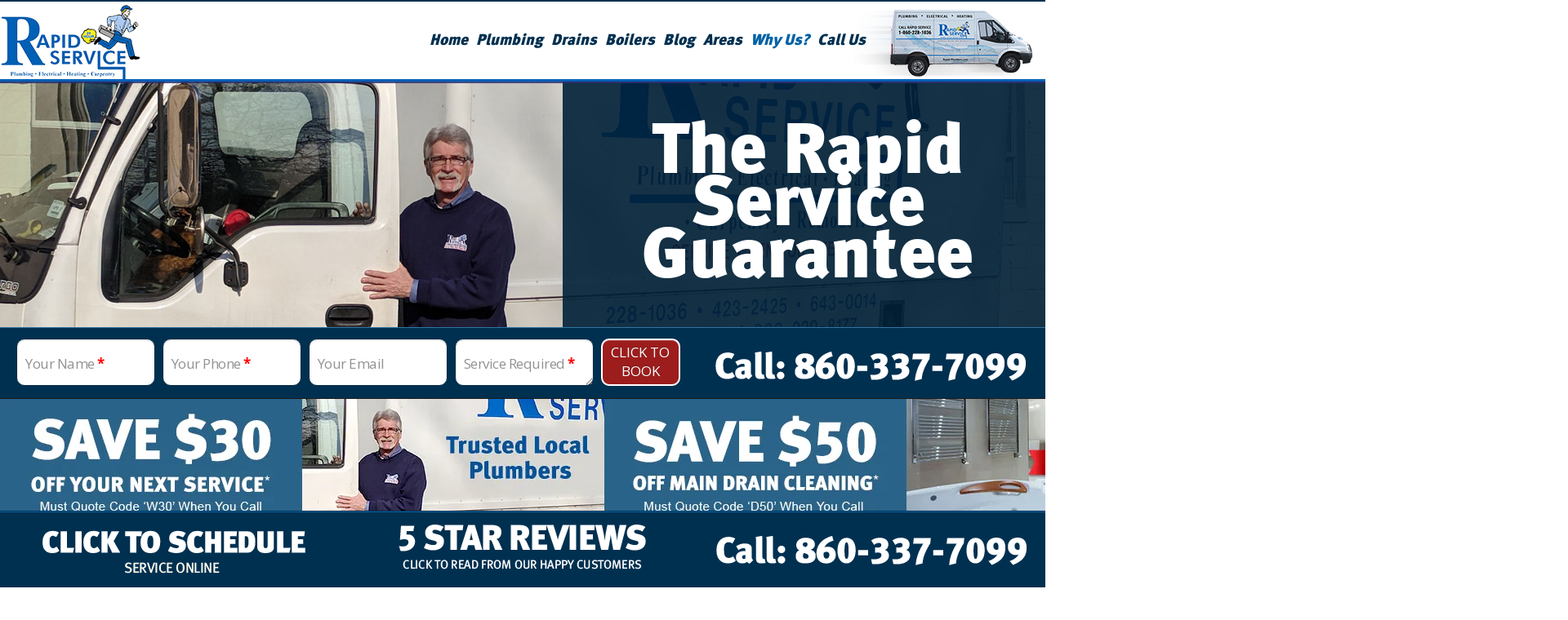

--- FILE ---
content_type: text/html; charset=utf-8
request_url: https://www.rapidservicellc.com/recommended-connecticut-plumbing-electrical-company/guarantee.html
body_size: 63950
content:
<!DOCTYPE HTML>
<html lang="en-gb" dir="ltr"  data-config='{"twitter":0,"plusone":0,"facebook":0,"style":"plum"}'>

<head>
<meta charset="utf-8">
<meta http-equiv="X-UA-Compatible" content="IE=edge">
<meta name="viewport" content="width=device-width, initial-scale=1">
<base href="https://www.rapidservicellc.com/recommended-connecticut-plumbing-electrical-company/guarantee.html" />
	<meta name="keywords" content="Plumber Connecticut, plumbers Connecticut, water heater Connecticut, blocked drain Connecticut, Connecticut plumbing repairs, Rapid Service Plumbing" />
	<meta name="robots" content="index, follow" />
	<meta http-equiv="content-type" content="text/html; charset=utf-8" />
	<meta name="description" content="Plumbers Connecticut | Heating Connecticut: Fast, Same Day Connecticut Plumbers. Great Heating &amp; Plumbing Savings, Up-Front Pricing, 24 Hour, 7 Day Service - Plus an On-Time Guarantee. Call Rapid Service" />
	<meta name="generator" content="Plumbermarketing" />
	<title>Why Rapid Service Plumbing | Plumbers Connecticut | Rapid Service Plumbing, Heating, Electric</title>
	<link href="/templates/pmbuild8/favicon.ico" rel="shortcut icon" type="image/vnd.microsoft.icon" />
	<link href="/media/mod_pmcontact/css/bootstrap.css" rel="stylesheet" type="text/css" />
	<link href="/media/mod_pmcontact/css/layout.css" rel="stylesheet" type="text/css" />
	<link href="/media/mod_pmcontact/css/animations.css" rel="stylesheet" type="text/css" />
	<link href="/media/mod_pmcontact/css/form/white.css" rel="stylesheet" type="text/css" />
	<link href="/media/mod_pmcontact/css/toggler/blue.css" rel="stylesheet" type="text/css" />
	<link href="/cache/mod_pmcontact/6673747577d27e2d8a03672140814e5a.css" rel="stylesheet" type="text/css" />
	<link href="/modules/mod_pmscroller/assets/css/mod_pmscroller.css" rel="stylesheet" type="text/css" />
	<link href="/components/com_pmarketing_slider/base/static/pmarketingslider/css/pmarketingslider.css?ver=6.4.0" rel="stylesheet" type="text/css" />
	<link href="/media/mod_pmcontact/css/background/white.css" rel="stylesheet" type="text/css" />
	<link href="/media/mod_pmcontact/css/form/orange.css" rel="stylesheet" type="text/css" />
	<link href="/cache/mod_pmcontact/0ec5ce6a844316ceb7d1e0ece54d44c7.css" rel="stylesheet" type="text/css" />
	<script type="application/json" class="joomla-script-options new">{"system.paths":{"root":"","base":""},"joomla.jtext":{"MOD_PMCONTACT_INIT":"Initializing form...","MOD_PMCONTACT_SENDING":"Sending...","MOD_PMCONTACT_SEND_ERR":"Wait a few seconds before sending next message","MOD_PMCONTACT_REQUEST_ERR":"Request error: ","MOD_PMCONTACT_COOKIES_ERR":"Enable cookies and refresh page to use this form"}}</script>
	<script src="/media/jui/js/jquery.min.js?4b837130f1a4142d08065877700013a5" type="text/javascript"></script>
	<script src="/media/jui/js/jquery-noconflict.js?4b837130f1a4142d08065877700013a5" type="text/javascript"></script>
	<script src="/media/jui/js/jquery-migrate.min.js?4b837130f1a4142d08065877700013a5" type="text/javascript"></script>
	<script src="/media/jui/js/bootstrap.min.js?4b837130f1a4142d08065877700013a5" type="text/javascript"></script>
	<script src="/media/mod_pmcontact/js/jquery.validate.min.js" type="text/javascript"></script>
	<script src="/media/mod_pmcontact/js/jquery.pmcontact.min.js" type="text/javascript"></script>
	<script src="/media/system/js/core.js?4b837130f1a4142d08065877700013a5" type="text/javascript"></script>
	<script src="/modules/mod_pmscroller/assets/js/webp-exist.js" type="text/javascript"></script>
	<script src="/components/com_pmarketing_slider/base/static/public/TweenMax.min.js" type="text/javascript"></script>
	<script src="/components/com_pmarketing_slider/base/static/pmarketingslider/js/pmarketingslider.pmslidermedia.js?ver=6.4.0" type="text/javascript"></script>
	<script src="/components/com_pmarketing_slider/base/static/pmarketingslider/js/pmarketingslider.transitions.js?ver=6.4.0" type="text/javascript"></script>
	<script type="text/javascript">
jQuery(function($) {
  $('a[target=ls-scroll]').each(function() {
    var href = this.getAttribute('href'), root = '/';
    if (href.indexOf(root) === 0) this.setAttribute('href', href.substr(root.length));
  });
});
var LS_Meta = {"v":"6.4.0"};

	</script>

<link rel="apple-touch-icon-precomposed" href="/">
<link rel="stylesheet" href="/templates/pmbuild8/css/plyr.css">
<link rel="stylesheet" href="/templates/pmbuild8/styles/plum/css/theme.css">
<link rel="stylesheet" href="/templates/pmbuild8/css/custom.css">
<script src="/templates/pmbuild8/plumbase/vendor/uikit/js/uikit.js"></script>
<script src="/templates/pmbuild8/js/uikit-core-components.js"></script>
<script src="/templates/pmbuild8/plumbase/js/social.js"></script>
<script src="/templates/pmbuild8/js/plyr.js"></script>
<script src="/templates/pmbuild8/js/theme.js"></script>
</head>

<body id="tm-container" class="tm-sidebar-a-right tm-sidebars-1 tm-isblog">

  <div class="sticky_wdgt">
    <div>
      <div class="uk-grid uk-grid-small" data-uk-grid-margin>
            <div class="uk-width-1-3">
                              <div class="">

<a class="desktop" href="/call-rapid-service-connecticut.html#contact"><span><img src="/images/click_to_book.png" /></span></a>
<a class="tablet" href="/call-rapid-service-connecticut.html#contact"><span><img src="/images/book.png" /></span></a>
<a class="mobile" href="/call-rapid-service-connecticut.html#contact"><span><img src="/images/letter.png" /></span></a></div>                          </div>
             <div class="uk-width-1-3">
                              <div class=" desktop">

<center><a href="/recommended-connecticut-plumbing-electrical-company/rapid-service-connecticut-reviews.html"><img src="/images/5stars.png" /></a></center></div>
<div class=" mobile sw-ticker arrow arrow-left ">

<span><img src="/images/book_mobile.png" /></span></div>
<div class=" centralTabletImage sw-ticker active">

<span><a href="/recommended-connecticut-plumbing-electrical-company/rapid-service-connecticut-reviews.html"><img src="/images/5stars_tablet.png" /></a></span></div>
<div class=" mobile sw-ticker arrow arrow-right">

<span><img src="/images/callus_mobile.png" /></span></div>                          </div>
             <div class="uk-width-1-3">
                              <div class="">

<a class="desktop" href="tel:+18603377099"><span><img src="/images/call.png" /></span></a>
<a class="tablet" href="tel:+18603377099"><span><img src="/images/call-us.png" /></span></a>
<a class="mobile" href="tel:+18603377099"><span><img src="/images/mobilePhone.png" /></span></a></div>                          </div>
      </div>
    </div>
  </div>

    <div class="tm-inner-container uk-container uk-container-center">

        <div class="uk-sticky-placeholder uk-hidden-small uk-hidden-touch">
      <div data-uk-smooth-scroll data-uk-sticky="{top:-500}"><a class="tm-totop-scroller uk-animation-slide-bottom" href="#" ></a></div>
    </div>
    
          </div>
    
<div class="tm-header-container tm-header-full-width" >
  
  
  <div class="">
  <div class="tm-header uk-flex uk-flex-middle uk-flex-space-between">

            <a class="tm-logo uk-hidden-small" href="https://www.rapidservicellc.com">

<img src="/images/logo.png" /></a>
      
            <a class="tm-logo-small uk-visible-small" href="https://www.rapidservicellc.com">

<img src="/images/logo-small.png" /></a>
      
        
      <div class="uk-flex uk-flex-middle uk-flex-space-between">
          
                <div class="uk-hidden-small">
            <nav class="tm-navbar uk-navbar">
                        <ul class="uk-navbar-nav">
<li class="uk-parent" data-uk-dropdown="{'preventflip':'y'}" aria-haspopup="true" aria-expanded="false"><a href="/" class="disable-touch">Home</a><div class="uk-dropdown uk-dropdown-navbar uk-dropdown-width-1"><div class="uk-grid uk-dropdown-grid"><div class="uk-width-1-1"><ul class="uk-nav uk-nav-navbar"><li><a href="/plumbers/connecticut-financing-available.html">Financing</a></li><li><a href="/plumbers/connecticut-employment.html">Employment</a></li></ul></div></div></div></li><li class="uk-parent" data-uk-dropdown="{'preventflip':'y'}" aria-haspopup="true" aria-expanded="false"><a href="/connecticut-plumbers.html" class="disable-touch">Plumbing</a><div class="uk-dropdown uk-dropdown-navbar uk-dropdown-width-1"><div class="uk-grid uk-dropdown-grid"><div class="uk-width-1-1"><ul class="uk-nav uk-nav-navbar"><li><a href="/connecticut-plumbers/rapid-plumbers-connecticut.html">Rapid Plumbing</a></li><li><a href="/connecticut-plumbers/plumbing-services-connecticut.html">Plumbing Services</a></li><li><a href="/connecticut-plumbers/connecticut-pipe-repairs.html">Pipes and Leaks</a></li><li><a href="/connecticut-plumbers/toilet-plumbing-connecticut.html">Toilet Plumbing</a></li><li><a href="/connecticut-plumbers/shower-bath-plumbing-connecticut.html">Showers and Baths</a></li><li><a href="/connecticut-plumbers/faucet-and-sink-plumbing-connecticut.html">Faucets and Sinks</a></li><li><a href="/connecticut-plumbers/sump-pump-connecticut.html">Sump Pump</a></li><li><a href="/connecticut-plumbers/hot-water-connecticut.html">Water Heaters</a></li><li><a href="/connecticut-plumbers/well-pumps.html">Well Pumps</a></li></ul></div></div></div></li><li><a href="/blocked-drain-connecticut.html">Drains</a></li><li><a href="/boilers-connecticut.html">Boilers</a></li><li class="uk-parent" data-uk-dropdown="{'preventflip':'y'}" aria-haspopup="true" aria-expanded="false"><a href="/manchester-plumbing.html" class="disable-touch">Blog</a><div class="uk-dropdown uk-dropdown-navbar uk-dropdown-width-1"><div class="uk-grid uk-dropdown-grid"><div class="uk-width-1-1"><ul class="uk-nav uk-nav-navbar"><li><a href="/manchester-plumbing.html">Our Blog</a></li><li><a href="/plumbing-latest-project.html">Latest Projects</a></li></ul></div></div></div></li><li><a href="/rapid-service-connecticut-plumbing-electrical.html" class="areas-link">Areas</a></li><li class="uk-parent uk-active" data-uk-dropdown="{'preventflip':'y'}" aria-haspopup="true" aria-expanded="false"><a href="/recommended-connecticut-plumbing-electrical-company.html" class="disable-touch">Why Us?</a><div class="uk-dropdown uk-dropdown-navbar uk-dropdown-width-1"><div class="uk-grid uk-dropdown-grid"><div class="uk-width-1-1"><ul class="uk-nav uk-nav-navbar"><li class="uk-active"><a href="/recommended-connecticut-plumbing-electrical-company/guarantee.html">Guarantee</a></li><li class="uk-parent"><a href="/recommended-connecticut-plumbing-electrical-company/rapid-service-connecticut-reviews.html"> Reviews</a><ul class="uk-nav-sub"><li><a href="/recommended-connecticut-plumbing-electrical-company/rapid-service-connecticut-reviews/leave-a-review.html">Leave a Review</a></li></ul></li></ul></div></div></div></li><li class="uk-parent" data-uk-dropdown="{'preventflip':'y'}" aria-haspopup="true" aria-expanded="false"><a href="/call-rapid-service-connecticut.html" class="disable-touch">Call Us</a><div class="uk-dropdown uk-dropdown-navbar uk-dropdown-width-1"><div class="uk-grid uk-dropdown-grid"><div class="uk-width-1-1"><ul class="uk-nav uk-nav-navbar"><li><a href="/call-rapid-service-connecticut/book-online.html">Book Online</a></li><li><a href="/call-rapid-service-connecticut/search.html">Search</a></li><li><a href="/call-rapid-service-connecticut/privacy-policy.html">Terms and Privacy</a></li></ul></div></div></div></li></ul>                        </nav>
        </div>
        
        
                <a href="#offcanvas" class="uk-navbar-toggle uk-visible-small" data-uk-offcanvas></a>
        
        
      </div>
        </div>
  </div>
</div>      <div class="tm-inner-container uk-container uk-container-center">
    
        </div>
    <section id="tm-fullscreen" class="tm-fullscreen uk-width-1-1" data-uk-grid-match="{target:'> div > .uk-panel'}" data-uk-grid-margin>
        <div class=""><script data-cfasync="false" type="text/javascript">var lsjQuery = jQuery;</script><script data-cfasync="false" type="text/javascript">
var pmarketingslider_9_swr = setInterval(function(){
if(lsjQuery("#pmarketingslider_9").hasClass("ls-loaded-done")){pmarketingslider_9_swr = false;}
if(lsjQuery("#pmarketingslider_9").hasClass("ls-loaded")){
lsjQuery("#pmarketingslider_9").addClass("ls-loaded-done");
lsjQuery("#pmarketingslider_9").show();
lsjQuery("#pmarketingslider_9_ph.pm_slider_ph").hide();
}
},1000);
lsjQuery(document).ready(function() {
if(typeof lsjQuery.fn.pmarketingSlider == "undefined") {
if( window._pmarketingSlider && window._pmarketingSlider.showNotice) { 
window._pmarketingSlider.showNotice('pmarketingslider_9','jquery');
}
} else {
if (typeof _startPmarketingSlider === "function") {_startPmarketingSlider( "#pmarketingslider_9", {sliderVersion: '6.4.0', type: 'fullwidth', hideOnMobile: true, hideUnder: 601, skin: 'noskin', globalBGColor: 2E3074, navPrevNext: false, hoverPrevNext: false, navStartStop: false, navButtons: false, showBarTimer: true, showCircleTimer: false, skinsPath: 'components/com_pmarketing_slider/base/static/pmarketingslider/skins/'} ) 
} else {lsjQuery("#pmarketingslider_9").pmarketingSlider({sliderVersion: '6.4.0', type: 'fullwidth', hideOnMobile: true, hideUnder: 601, skin: 'noskin', globalBGColor: 2E3074, navPrevNext: false, hoverPrevNext: false, navStartStop: false, navButtons: false, showBarTimer: true, showCircleTimer: false, skinsPath: 'components/com_pmarketing_slider/base/static/pmarketingslider/skins/'});
}}
});
</script><style>#pmarketingslider_9_ph.pm_slider_ph{display:none;}@media (min-width: 601px) {#pmarketingslider_9_ph.pm_slider_ph{display:block;}}</style><img id=pmarketingslider_9_ph class=pm_slider_ph width="1600" height=400 alt=ph style="max-width: 100%!important;height: auto;" src="[data-uri]" /><div id="pmarketingslider_9" class="ls-wp-container fitvidsignore" style="width:1700px;height:400px;margin:0 auto;margin-bottom: 0px;display:none;overflow:hidden;"><div class="ls-slide" data-ls="kenburnszoom:in;kenburnsscale:1.05;parallaxevent:scroll;parallaxaxis:y;parallaxdurationmove:2500;"><img src="/images/slideBg1.jpg" class="ls-bg" alt="Slide background" /><div style="top:0px;text-align:initial;font-weight:400;font-style:normal;text-decoration:none;wordwrap:false;opacity:0.9;mix-blend-mode:normal;width:886px;height:400px;left:915px;font-size:14px;line-height:20px;background:#002138;" class="ls-l" data-ls="durationin:300;"></div><div style="white-space: normal;top:0px;left:1000px;text-align:center;font-weight:700;font-style:normal;text-decoration:none;wordwrap:true;opacity:1;mix-blend-mode:normal;font-family:'Meta';font-size:116.66666666667px;color:#ffffff;width:627px;height:100%;line-height:85px;" class="ls-l slideshow-title-1 align-vertical" id="slideshow-title-1" data-ls="offsetyin:10sh;durationin:900;delayin:600;scalexin:2;scaleyin:0;">The Rapid Service Guarantee</div></div></div></div>
<div class=""><script data-cfasync="false" type="text/javascript">var lsjQuery = jQuery;</script><script data-cfasync="false" type="text/javascript">
var pmarketingslider_25_swr = setInterval(function(){
if(lsjQuery("#pmarketingslider_25").hasClass("ls-loaded-done")){pmarketingslider_25_swr = false;}
if(lsjQuery("#pmarketingslider_25").hasClass("ls-loaded")){
lsjQuery("#pmarketingslider_25").addClass("ls-loaded-done");
lsjQuery("#pmarketingslider_25").show();
lsjQuery("#pmarketingslider_25_ph.pm_slider_ph").hide();
}
},1000);
lsjQuery(document).ready(function() {
if(typeof lsjQuery.fn.pmarketingSlider == "undefined") {
if( window._pmarketingSlider && window._pmarketingSlider.showNotice) { 
window._pmarketingSlider.showNotice('pmarketingslider_25','jquery');
}
} else {
if (typeof _startPmarketingSlider === "function") {_startPmarketingSlider( "#pmarketingslider_25", {sliderVersion: '6.4.0', type: 'fullwidth', hideOver: 600, skin: 'noskin', globalBGColor: 2E3074, navPrevNext: false, hoverPrevNext: false, navStartStop: false, navButtons: false, showBarTimer: true, showCircleTimer: false, skinsPath: 'components/com_pmarketing_slider/base/static/pmarketingslider/skins/'} ) 
} else {lsjQuery("#pmarketingslider_25").pmarketingSlider({sliderVersion: '6.4.0', type: 'fullwidth', hideOver: 600, skin: 'noskin', globalBGColor: 2E3074, navPrevNext: false, hoverPrevNext: false, navStartStop: false, navButtons: false, showBarTimer: true, showCircleTimer: false, skinsPath: 'components/com_pmarketing_slider/base/static/pmarketingslider/skins/'});
}}
});
</script><style>#pmarketingslider_25_ph.pm_slider_ph{display:none;}@media (max-width: 601px) {#pmarketingslider_25_ph.pm_slider_ph{display:block;}}</style><img class=pm_slider_ph id=pmarketingslider_25_ph width="600" height=650 alt=ph style="max-width: 100%!important;height: auto;" src="[data-uri]" /><div id="pmarketingslider_25" class="ls-wp-container fitvidsignore" style="width:600px;height:650px;margin:0 auto;margin-bottom: 0px;display:none;overflow:hidden;"><div class="ls-slide" data-ls="bgsize:auto;bgposition:50% 0%;bgcolor:#2a6389;kenburnsscale:0;parallaxevent:scroll;parallaxaxis:y;parallaxtransformorigin:0;parallaxdurationmove:0;parallaxdurationleave:0;parallaxdistance:0;parallaxrotate:0;parallaxtransformperspective:0;"><img src="/images/SEObackground.jpg" class="ls-bg" alt="Slide background" /><div style="top:308px;text-align:initial;font-weight:400;font-style:normal;text-decoration:none;wordwrap:false;mix-blend-mode:normal;width:886px;height:342px;left:-144px;font-size:14px;line-height:20px;background:#2a6389;border-top:3px solid #ffffff;" class="ls-l" data-ls="durationin:200;transitionout:false;"></div><div style="white-space: normal;top:320px;left:10px;text-align:center;font-weight:700;font-style:normal;text-decoration:none;wordwrap:true;opacity:1;mix-blend-mode:normal;font-family:'Meta';font-size:60px;color:#ffffff;width:579px;height:320px;line-height:70px;" class="ls-l slideshow-title-1 align-vertical" id="slideshow-title-1" data-ls="offsetyin:10sh;durationin:300;scalexin:2;scaleyin:0;transitionout:false;">The Rapid Service Guarantee</div></div></div></div></section>
    <div class="tm-inner-container uk-container uk-container-center">
    
    <div class="tm-container">
            <div class="tm-banner uk-grid">
        
        
      </div>
      
      
      
            </div></div>
      <div id="tm-top-b-wrapper">
      <div class="tm-inner-container uk-container uk-container-center"><div class="tm-container">
      <section id="tm-top-b" class="tm-top-b uk-grid uk-grid-match uk-grid-collapse" data-uk-grid-match="{target:'> div > .uk-panel'}" data-uk-grid-margin>
<div class="uk-width-1-1 uk-width-medium-2-3"><div class="uk-panel uk-panel-box"><!-- PmContact -->


<div id="pmcontact91" class="pmcontact  pmc-static pmc-labels-over pmc-form-white pmc-icomoon pmc-radius" dir="ltr">

    
            <div id="pmcontact91_box" class="pmcontact-box pmc-static pmc-labels-over pmc-form-white pmc-icomoon pmc-radius " dir="ltr">
            <div id="pmcontact91_container" class="pmcontact-container">

                
                
                <form name="pmcontact91_form" id="pmcontact91_form" class="pmcontact-form" action="https://www.rapidservicellc.com/recommended-connecticut-plumbing-electrical-company/guarantee.html" method="post" accept-charset="utf-8" autocomplete="off" data-v3identifier="contactTop">

                    
                    <div class="pmc-fields">


                                                            <div class="pmc-field-container pmc-field-name pmc-field-name">
                                                                                    <div class="pmc-label">
                                                <label id="pmcontact91_field-name-lbl" for="pmcontact91_field-name">
                                                    Your Name                                                    <span class="pmc-asterisk">*</span>                                                </label>
                                            </div>
                                                                                <div class="pmc-field">
                                                                                            <input type="text" name="fields[name]" id="pmcontact91_field-name" class="pmc-input required" value="" data-role="none">
                                                                                        </div>
                                    </div>
                                                                    <div class="pmc-field-container pmc-field-phone pmc-field-phone">
                                                                                    <div class="pmc-label">
                                                <label id="pmcontact91_field-phone-lbl" for="pmcontact91_field-phone">
                                                    Your Phone                                                    <span class="pmc-asterisk">*</span>                                                </label>
                                            </div>
                                                                                <div class="pmc-field">
                                                                                            <input type="tel" name="fields[phone]" id="pmcontact91_field-phone" class="pmc-input required pmc91-validate-phone" value="" data-role="none">
                                                                                        </div>
                                    </div>
                                                                    <div class="pmc-field-container pmc-field-email pmc-field-email">
                                                                                    <div class="pmc-label">
                                                <label id="pmcontact91_field-email-lbl" for="pmcontact91_field-email">
                                                    Your Email                                                                                                    </label>
                                            </div>
                                                                                <div class="pmc-field">
                                                                                            <input type="email" name="fields[email]" id="pmcontact91_field-email" class="pmc-input" value="" data-role="none">
                                                                                        </div>
                                    </div>
                                                                    <div class="pmc-field-container pmc-field-textarea pmc-field-message">
                                                                                    <div class="pmc-label">
                                                <label id="pmcontact91_field-message-lbl" for="pmcontact91_field-message">
                                                    Service Required                                                    <span class="pmc-asterisk">*</span>                                                </label>
                                            </div>
                                                                                <div class="pmc-field">
                                                                                            <textarea name="fields[message]" id="pmcontact91_field-message" cols="50" rows="5" maxlength="1000" class="required" data-role="none"></textarea>
                                                                                                <div class="pmc-chars-counter"><span id="pmcontact91_field-message-limit">1000</span> characters left</div>
                                                                                                                                </div>
                                    </div>
                                					<div class="pmc-field-container pmc-field-buttons">
						<div class="pmc-field">
							<button id="pmcontact91_send" type="button" class="btn" data-role="none">Click To Book</button>
																				</div>
					</div>
			                    </div>

                    <div class="pmc-msg pmc-msg-after"><div id="pmcontact91_msg" class="pmc-progress"><script type="text/javascript">document.getElementById("pmcontact91_msg").innerHTML="Initializing form..."</script></div></div>
                    <input type="text" style="display:none!important;" name="bicycle_type_2d75d3a6" value="" />                    <input type="hidden" name="1a53409d0435d06ed92810ee9f1b859d" value="1" id="pmcontact91_token">
                </form>

                
            </div>
        </div>
        </div>

<script type="text/javascript">
    jQuery(document).ready(function($){pmcContact91=new pmcContact({id:91,layout:"static",position:"static",offsetPosition:"",basePath:"",ajaxUrl:"index.php?option=com_ajax&module=pmcontact&Itemid=630&method=",onComplete:function(data){try{alert('Thank you for contacting Rapid Service. We will be in touch shortly.');
}catch(e){this.debug(e)}},validatorRules:[{name:"phone",regexp:/[\d\-\+() ]+/}]})});</script>
<!-- PmContact end --></div></div>

<div class="uk-width-1-1 uk-width-medium-1-3"><div class="uk-panel uk-panel-box">

<span class="call_top"><a href="tel:+18603377099"><img src="/images/top_phone.png" /></a></span></div></div>
</section>
      </div></div></div>
      <div class="tm-inner-container uk-container uk-container-center"><div class="tm-container">
      
            </div></div>
      <section id="tm-top-c" class="tm-top-c uk-grid uk-grid-match uk-grid-collapse" data-uk-grid-match="{target:'> div > .uk-panel'}" data-uk-grid-margin>
<div class="uk-width-1-1"><div class="uk-panel uk-panel-box uk-panel-box-primary">
<div id="scroller-148" data-uk-slider="{}">

    <div class="uk-slider-container">
        <ul class="uk-slider uk-grid-width-medium-1-4 uk-grid-width-large-1-5" >
                    <li class="ot_content" style="height:155px;width:370px;"><a target="_self" href="tel:+18603377099" ><div class="combined-sc-148 offersoffer1_0 ot_image" data-offset="0" data-id="0"></div></a></li>
                        <li class="ot_content" style="height:155px;width:370px;"><a target="_self" href="tel:+18603377099" ><div class="combined-sc-148 offersoffer2_1 ot_image" data-offset="370" data-id="1"></div></a></li>
                        <li class="ot_content" style="height:155px;width:370px;"><a target="_self" href="tel:+18603377099" ><div class="combined-sc-148 offersoffer7_2 ot_image" data-offset="740" data-id="2"></div></a></li>
                        <li class="ot_content" style="height:155px;width:370px;"><a target="_self" href="tel:+18603377099" ><div class="combined-sc-148 offersoffer8_3 ot_image" data-offset="1110" data-id="3"></div></a></li>
                        <li class="ot_content" style="height:155px;width:370px;"><a target="_self" href="tel:+18603377099" ><div class="combined-sc-148 offersoffer7_2 ot_image" data-offset="740" data-id="2"></div></a></li>
                        <li class="ot_content" style="height:155px;width:370px;"><a target="_self" href="tel:+18603377099" ><div class="combined-sc-148 offersoffer4_4 ot_image" data-offset="1480" data-id="4"></div></a></li>
                    </ul>
    </div>

</div>

<style type="text/css">
    #scroller-148 {overflow:hidden;}
    
    html.webp #scroller-148 .combined-sc-148 {
        background: url("/images/pm_scroller_collage_148.jpg.webp");
    }
    html.no-webp #scroller-148 .combined-sc-148 {
        background: url("/images/pm_scroller_collage_148.jpg");
    }
    
    #scroller-148 .combined-sc-148 {
        height: 155px;
        width: 370px;
        background-size: cover;
        overflow: hidden;
        pointer-events: none;
    }
    #scroller-148 .uk-slider:not(.uk-drag) {
        -webkit-transition: -webkit-transform 700ms linear;
        transition: transform 700ms linear;
    }
    #scroller-148:not(.tm-center) .uk-slider:not(.uk-drag) {
        -webkit-transition: -webkit-transform 2000ms cubic-bezier(0.45, 0.05, 0.55, 0.95);
        transition: transform 2000ms cubic-bezier(0.45, 0.05, 0.55, 0.95);
    }
    #scroller-148 .ot_logo_scroller.lload .combined-sc-148 {
        background:none;
    }
        #scroller-148 .combined-sc-148.offersoffer1_0 {background-position-x: -0px !important; }
        #scroller-148 .combined-sc-148.offersoffer2_1 {background-position-x: -370px !important; }
        #scroller-148 .combined-sc-148.offersoffer7_2 {background-position-x: -740px !important; }
        #scroller-148 .combined-sc-148.offersoffer8_3 {background-position-x: -1110px !important; }
        #scroller-148 .combined-sc-148.offersoffer4_4 {background-position-x: -1480px !important; }
            #scroller-148 .uk-slider-container {
            height: 155px;
        }
    #scroller-148 .uk-slider img .ot_image {
    width:370px;
    position:relative;
    }
    #scroller-148 .uk-slider .ot_content {
    width:370px;
    }

</style>
<script>
    jQuery(document).ready(function(){
        var _center = (window.innerWidth <= 992) ? true : false;
        onResizeScroller148(_center);
        jQuery(window).resize(function() {onResizeScroller148()});

    var scroller148 = UIkit.slider(document.getElementById("scroller-148"), { autoplay:true,autoplayInterval:6000,infinite:true,center:_center,treshold:10});
    });

    function onResizeScroller148(c = -1){

        if ( c === -1 ){c = (window.innerWidth <= 992) ? true : false;}
        if ( c ) {
            jQuery('#scroller-148').addClass('tm-center');
        } else {
            jQuery('#scroller-148').removeClass('tm-center');
        }
    }
</script>
</div></div>
</section>
      <div class="tm-inner-container uk-container uk-container-center"><div class="tm-container">
      
      
      
      </div></div>
      <div class="main-content-wrapper">


      <div class="tm-inner-container uk-container uk-container-center">
      <div class="tm-container">
      
<h1 class="uk-article-title">
			The Rapid Service Guarantee	</h1><div class="uk-article-intro">
	 <p>For great plumbing services in Connecticut, choose Rapid Service and enjoy our First Class customer care.</p>
</div>
            <div id="tm-middle" class="tm-middle uk-grid" data-uk-grid-match data-uk-grid-margin>

                <div class="tm-main uk-width-medium-7-10">

          
          
          
                        <div id="system-message-container">
</div>


<main id="tm-content" class="tm-content">
<article class="uk-article tm-article" >

	<div class="tm-article-wrapper">

		
		


		
						
		
				<div class="tm-article-content uk-margin-top-remove">

			
						<div class="tm-article">
				

<p>The Rapid Service commitment to great customer service includes:</p>
<p><img src="/images/newexptech5.png" alt="Expert" align="right" /></p>
<div class="inline-heading">
<h3>1. SATISFACTION GUARANTEED SERVICE</h3>
</div>
<p>We all expect to be treated with respect when someone visits our home, whether they're a guest or a trades-person. Our team will treat you with the level of care and respect you demand. Satisfaction guaranteed!</p>
<p><img src="/images/truck1.png" alt="Fast" align="right" /></p>
<div class="inline-heading">
<h3>2. RAPID EMERGENCY PLUMBING</h3>
</div>
<p>Speak with a live operator when you have a plumbing emergency and they'll dispatch the nearest available plumber who will get to you FAST! Our plumbers are on-call across Connecticut in fully stocked vehicles with spare parts and tools to perform emergency repairs.</p>
<div class="inline-heading">
<h3>3. ON TIME ARRIVAL</h3>
</div>
<p>We appreciate your time is valuable. We'll arrive at the agreed upon time so you can get on with your day and not be left waiting around.</p>
<p><img src="/images/tidy1.png" alt="Tidy Plumbers" align="right" /></p>
<div class="inline-heading">
<h3>4. CLEAN AND TIDY</h3>
</div>
<p>We'll use our red carpet mats to cover work areas so any mess is contained and kept to a minimum. We also clean up before we leave so your home is left as tidy as when we arrived.</p>
<div class="inline-heading">
<h3>5. PRESENTABLE CLEAN CUT PLUMBERS</h3>
</div>
<p>Our team are all presentable, clean cut professionals who are background checked for your added peace of mind.</p>
<div class="inline-heading">
<h3>6. FULLY EQUIPPED VEHICLES</h3>
</div>
<p>We drive vehicles fully equipped with the necessary tools and spare parts to attend to your repair or service on arrival and FAST!</p>
<p><img src="/images/licensed.png" alt="Licensed" align="right" /></p>
<div class="inline-heading">
<h3>7. WORKMANSHIP BACKED BY A WARRANTY</h3>
</div>
<p>Our superior level of workmanship comes backed with a written warranty so you can be sure of the best plumbing services.</p>
<p>To experience customer service excellence for your plumbing, electrical and boiler needs in Connecticut and surrounding areas, trust the friendly Rapid Service experts and call and book your next service with Rapid Service today.</p>
<p></p>			</div>
			
					</div>

	</div>

	
	
	
</article>
</main>
          
          
        </div>
        
                                        <aside class="tm-sidebar-a uk-width-medium-3-10"><div class="uk-panel uk-panel-box"><!-- PmContact -->


<div id="pmcontact109" class="pmcontact  pmc-static pmc-labels-inline pmc-bg-white pmc-form-orange pmc-icomoon pmc-radius" dir="ltr">

    
            <div id="pmcontact109_box" class="pmcontact-box pmc-static pmc-labels-inline pmc-bg-white pmc-form-orange pmc-icomoon pmc-radius " dir="ltr">
            <div id="pmcontact109_container" class="pmcontact-container">

                
                
                <form name="pmcontact109_form" id="pmcontact109_form" class="pmcontact-form" action="https://www.rapidservicellc.com/recommended-connecticut-plumbing-electrical-company/guarantee.html" method="post" accept-charset="utf-8" autocomplete="off" data-v3identifier="contactSide">

                    
                    <div class="pmc-fields">


                                                            <div class="pmc-field-container pmc-separator-text" id="pmcontact109_text-0">
                                        <h3>Schedule Online</h3>                                    </div>
                                                                    <div class="pmc-field-container pmc-field-name pmc-field-name">
                                                                                    <div class="pmc-label">
                                                <label id="pmcontact109_field-name-lbl" for="pmcontact109_field-name">
                                                    Your name                                                    <span class="pmc-asterisk">*</span>                                                </label>
                                            </div>
                                                                                <div class="pmc-field">
                                                                                            <input type="text" name="fields[name]" id="pmcontact109_field-name" class="pmc-input required" value="" data-role="none">
                                                                                        </div>
                                    </div>
                                                                    <div class="pmc-field-container pmc-field-phone pmc-field-phone">
                                                                                    <div class="pmc-label">
                                                <label id="pmcontact109_field-phone-lbl" for="pmcontact109_field-phone">
                                                    Your Phone Number                                                    <span class="pmc-asterisk">*</span>                                                </label>
                                            </div>
                                                                                <div class="pmc-field">
                                                                                            <input type="tel" name="fields[phone]" id="pmcontact109_field-phone" class="pmc-input required pmc109-validate-phone" value="" data-role="none">
                                                                                        </div>
                                    </div>
                                                                    <div class="pmc-field-container pmc-field-email pmc-field-email">
                                                                                    <div class="pmc-label">
                                                <label id="pmcontact109_field-email-lbl" for="pmcontact109_field-email">
                                                    Your Email Address                                                                                                    </label>
                                            </div>
                                                                                <div class="pmc-field">
                                                                                            <input type="email" name="fields[email]" id="pmcontact109_field-email" class="pmc-input" value="" data-role="none">
                                                                                        </div>
                                    </div>
                                                                    <div class="pmc-field-container pmc-field-text pmc-field-service">
                                                                                    <div class="pmc-label">
                                                <label id="pmcontact109_field-service-lbl" for="pmcontact109_field-service">
                                                    Service Required                                                                                                    </label>
                                            </div>
                                                                                <div class="pmc-field">
                                                                                            <input type="text" name="fields[service]" id="pmcontact109_field-service" class="pmc-input" value="" data-role="none">
                                                                                        </div>
                                    </div>
                                					<div class="pmc-field-container pmc-field-buttons">
						<div class="pmc-field">
							<button id="pmcontact109_send" type="button" class="btn" data-role="none">CLICK TO BOOK</button>
																				</div>
					</div>
			                    </div>

                    <div class="pmc-msg pmc-msg-after"><div id="pmcontact109_msg" class="pmc-progress"><script type="text/javascript">document.getElementById("pmcontact109_msg").innerHTML="Initializing form..."</script></div></div>
                    <input type="text" style="display:none!important;" name="average_salary_83d2f666" value="" />                    <input type="hidden" name="1a53409d0435d06ed92810ee9f1b859d" value="1" id="pmcontact109_token">
                </form>

                
            </div>
        </div>
        </div>

<script type="text/javascript">
    jQuery(document).ready(function($){pmcContact109=new pmcContact({id:109,layout:"static",position:"static",offsetPosition:"",basePath:"",ajaxUrl:"index.php?option=com_ajax&module=pmcontact&Itemid=630&method=",onComplete:function(data){try{alert('Thank you for contacting Rapid Service. We will be in touch shortly.');
}catch(e){this.debug(e)}},validatorRules:[{name:"phone",regexp:/[\d\-\+() ]+/}]})});</script>
<!-- PmContact end --></div>
<div class="uk-panel uk-panel-box form-logo">

<img src="/images/logo-inverted.png" /></div></aside>
                
      </div>
      

        </div></div></div><!-- main-content-wrapper -->
      <div class="tm-inner-container uk-container uk-container-center">
      <div class="tm-container">


            </div></div>
      <section id="tm-bottom-a" class="tm-bottom-a uk-grid uk-grid-match uk-grid-collapse" data-uk-grid-match="{target:'> div > .uk-panel'}" data-uk-grid-margin><div class="uk-width-1-1">
	<div class="uk-panel uk-panel-box two-borders  ">

<div class="bottom-cta"><a href="tel:+18603377099"><span><img src="/images/logo-inverted.png" /> <span class="bottom-text">CALL 860-337-7099</span></a></div></div></div>
</section>
      <div class="tm-inner-container uk-container uk-container-center"><div class="tm-container">
      
            </div></div>
      <section id="tm-bottom-b" class="tm-bottom-b uk-grid uk-grid-match uk-grid-collapse" data-uk-grid-match="{target:'> div > .uk-panel'}" data-uk-grid-margin>
<div class="uk-width-1-1"><div class="uk-panel uk-panel-box  callusB">

<h2 data-uk-scrollspy="{cls:'uk-animation-slide-bottom', delay:100}">Rapid Response Emergency Service!</h2>
<span data-uk-scrollspy="{cls:'uk-animation-slide-bottom', delay:300}">When you need an emergency plumbing, heating and electrical, you can count on Rapid Service. With teams in multiple locations, we can be at your door fast.</span>
<span data-uk-scrollspy="{cls:'uk-animation-slide-bottom', delay:500}"><strong>Call Rapid Service To</strong></span>

<div data-uk-scrollspy="{cls:'uk-animation-slide-bottom', delay:1000}"><a class="uk-button-primary pull-right uk-button" href="tel:+18603377099" target="blank">860-337-7099</a></div></div></div>
</section>
      <div class="tm-inner-container uk-container uk-container-center"><div class="tm-container">
      
            </div></div>
      <section id="tm-bottom-c" class="tm-bottom-c uk-grid uk-grid-match uk-grid-collapse" data-uk-grid-match="{target:'> div > .uk-panel'}" data-uk-grid-margin><div class="uk-width-1-1">
	<div class="uk-panel uk-panel-box  what-wait">

<div class="uk-text-center uk-contrast uk-flex uk-flex-middle uk-flex-center" style="height: 250px; background-image: url(/images/bottom-img.jpg);" data-uk-parallax="{bg: '-200'}">
<div data-uk-parallax="{opacity: '0,1', scale: '0.75,1', viewport: '0.5'}">
<div class="uk-panel uk-panel-box uk-padding-remove uk-panel-box-tertiary one-liner top-panel bottom-cta-parallax dark-text wrap-1000">
<h2>Depend On Rapid Service Today</h2>

<p>Rapid Service has been trusted in thousands of homes for over 30 years.  Enjoy our friendly service today.</p>
<a class="uk-button-primary uk-button" href="tel:+18603377099" target="_self">Schedule a Service Now!</a>
</div>
</div>
</div></div><div class="uk-panel uk-panel-box  why-us two-borders">

<div class="tm-inner-container uk-container uk-container-center">
	<div class="tm-container">
		<div class="uk-block uk-grid uk-grid-width-small-1-1 uk-grid-width-medium-1-2 uk-grid-width-large-1-2" data-uk-grid-margin="">
		   <div class="uk-row-first uk-medium-2-3">
		      <div class="uk-grid" data-uk-grid-margin>
		         <div class="uk-row-first uk-width-medium-1-1">
		            <h3>Why Choose Rapid Service</h3>
		            <p>When you need a plumber, electrician or boiler technician in Connecticut, choose Rapid Service and experience their First Class customer care. Providing a red carpet service since 1987.</p>
		         </div>
		         <div class="uk-row-first uk-width-medium-1-2">
		         <h4><i class="uk-icon-grav-checkmark-circle uk-margin-right"></i>UP-FRONT PRICING</h4>
		        <p>We will provide you with the full cost up-front - for your ease of mind.</p>
		         </div>
		         <div class="uk-width-medium-1-2">
		         <h4><i class="uk-icon-grav-checkmark-circle uk-margin-right"></i>SATISFACTION GUARANTEED</h4>
		         <p>We all expect to be treated with respect when someone visits our home, whether they're a guest or a trades-person.</p>
		         </div>
		         <div class="uk-width-medium-1-2">
		         <h4><i class="uk-icon-grav-checkmark-circle uk-margin-right"></i>CLEAN AND TIDY</h4>
		         <p>We'll use our red carpet mats to cover work areas so any mess is contained and kept to a minimum.</p>
		         </div>
		         <div class="uk-width-medium-1-2">
		         <h4><i class="uk-icon-grav-checkmark-circle uk-margin-right"></i>RAPID, ON-TIME SERVICE</h4>
		         <p>We have teams on-call across Connecticut in fully stocked vehicles with spare parts and tools to perform emergency repairs.</p>
		         </div>
		         <div class="uk-width-medium-1-2">
		         <h4><i class="uk-icon-grav-checkmark-circle uk-margin-right"></i>FULLY EQUIPPED VEHICLES</h4>
		         <p>We drive vehicles fully equipped with the necessary tools and spare parts to attend to your repair or service on arrival and FAST!</p>
		         </div>
		         <div class="uk-width-medium-1-2">
		         <h4><i class="uk-icon-grav-checkmark-circle uk-margin-right"></i>RED CARPET SERVICE SINCE 1987!</h4>
		         <p>We've been providing a red carpet service since we opened our doors in 1987. Read what people say about us <a href="/recommended-connecticut-plumbing-electrical-company/rapid-service-connecticut-reviews.html">here</a>.</p>
		         </div>
		      </div>
		   </div>

		   <div class="uk-width-medium-1-3 image-block">
		      <div><img src="/images/stories/why2.jpg" /></div>
		      <div><img src="/images/stories/why3.jpg" /></div>
		   </div>

		</div>
	</div>
</div></div><div class="uk-panel uk-panel-box  testimonials two-borders">

<div class="uk-text-center uk-contrast uk-flex uk-flex-middle uk-flex-center" style="height: 500px; background-image: url(/images/bottom-img-2.jpg);" data-uk-parallax="{bg: '-200'}">
<div class="uk-panel uk-panel-box uk-padding-remove uk-panel-box-tertiary one-liner top-panel bottom-cta-parallax wrap-1000">
<h2>Delighting Customers Every Day</h2>
<div class="tm-inner-container uk-container uk-container-center"><div class="tm-container">
<div class="tm-slideshow-scroller uk-slidenav-position" data-uk-slideshow="{autoplay:true, animation: 'scroll', pauseOnHover: true, duration: 500, autoplayInterval: 10000, kenburns: false, kenburnsanimations: 'uk-animation-top-center', slices: 25}">
<ul class="uk-slideshow uk-overlay-active">

<li>
	<div class="uk-grid" data-uk-grid-margin="">
		<div class="uk-width-medium-1-2 uk-row-first">
			<blockquote class="tm-testimonial uk-clearfix uk-text-left">
			<p>My thank you seems so small compared to what you have done for me. Your generosity overwhelms me. the faucet is so attractive - I love it! You made my Christmas really merry.</p>
			<span class="author uk-margin-top">S. Bombria</span>			
			</blockquote>
		</div>

		<div class="uk-width-medium-1-2">
			<blockquote class="tm-testimonial uk-clearfix uk-text-left">
			<p>Thank you!!! Rapid Service did a wonderful job transforming 1920s bathrooms in our house. We cannot say enough about the quality and attention to detail of each of these projects.</p>
			<span class="author uk-margin-top">Anthony Power</span>
			</blockquote>
		</div>
	</div>
</li>

<li>
	<div class="uk-grid" data-uk-grid-margin="">

		<div class="uk-width-medium-1-2 uk-row-first">
			<blockquote class="tm-testimonial uk-clearfix uk-text-left">
			<p>The guys at Rapid Service did a whole "make-over" of my son's bathroom in East Hartford in March, 2014. They did a fantastic job - were there when they said they would be, were easy to contact, completed the job in a reasonable time...</p>
			<span class="author uk-margin-top">Sue Rissanen</span>
			</blockquote>
		</div>

		<div class="uk-width-medium-1-2">
			<blockquote class="tm-testimonial uk-clearfix uk-text-left">
			<p>I had to call my handyman husband Rapid Service yet again! Andy and his crew are the most professional and down to earth people you will ever meet. My husband and I had a house built seven years ago and have had various issues with water, electrical and heating...</p>
			<span class="author uk-margin-top">Lisa M.</span>
			</blockquote>
		</div>
	</div>
</li>

<li>
	<div class="uk-grid" data-uk-grid-margin="">

		<div class="uk-width-medium-1-2 uk-row-first">
			<blockquote class="tm-testimonial uk-clearfix uk-text-left">
			<p>My wife and I own and operate a Bed & Breakfast in our home in Scotland, CT. For a number of years we have used Rapid Service for all our electrical, plumbing, and heating needs. Most recently we had Rapid Service replace a malfunctioning kick heater in our Guest Game Room...</p>
			<span class="author uk-margin-top">Bruce & Georgia Stauffer</span>
			</blockquote>
		</div>

		<div class="uk-width-medium-1-2">
			<blockquote class="tm-testimonial uk-clearfix uk-text-left">
			<p>I had Rapid Service come to my home because there was a saddle valve under my kitchen sink that was about to make a huge mess. I wasn't able to use my filtered water faucet until the repair was made. The technician fixed it AND had a great attitude while he worked. That is a rare thing lately...</p>
			<span class="author uk-margin-top">Kevin S.</span>
			</blockquote>
		</div>

	</div>
</li>

<li>
	<div class="uk-grid" data-uk-grid-margin="">
		<div class="uk-width-medium-1-2">
			<blockquote class="tm-testimonial uk-clearfix uk-text-left">
			<p>Great work on replacing my well water tank, Andy. You have been giving us highly competent, clean, and courteous service for the past 28 years. You're the best!"</p>
			<span class="author uk-margin-top">Gerald Baril</span>
			</blockquote>
		</div>

		<div class="uk-width-medium-1-2">
			<blockquote class="tm-testimonial uk-clearfix uk-text-left">
			<p>My wife and I want you to know that we were very satisfied with our bathroom remodeling that Andy performed professionally, carefully and efficiently. The end result is a bathroom that is properly updated, functions perfectly and looks very attractive...</p>
			<span class="author uk-margin-top">Curt F. Beck</span>
			</blockquote>
		</div>
	</div>
</li>

</ul>

<div class="uk-grid tm-slidenav">
<div class="tm-slidenav-container uk-flex">
<a href="#" class="uk-slidenav uk-slidenav-previous uk-hidden-touch" data-uk-slideshow-item="previous"></a>
<a href="#" class="uk-slidenav uk-slidenav-next uk-hidden-touch" data-uk-slideshow-item="next"></a>
</div>
</div>
</div>

<div class="">
<a class="uk-button-primary uk-margin-small-bottom uk-button" href="/recommended-connecticut-plumbing-electrical-company/rapid-service-connecticut-reviews.html" target="_self">Read all 5 Star Reviews!</a>
<a class="uk-button-primary uk-margin-small-bottom uk-button" href="/recommended-connecticut-plumbing-electrical-company/rapid-service-connecticut-reviews/leave-a-review.html" target="_self">Leave a Review!</a>
</div>


</div>
</div>
</div>

</div></div><div class="uk-panel uk-panel-box  fw-thumb-list two-borders">

<div class="tm-dynamic-grid uk-grid-width-1-6" data-uk-grid="{gutter: 0, controls: false}">
	<div data-uk-filter="general">
		<div class="uk-panel">
			<figure class="uk-overlay uk-overlay-hover">
				<img class="uk-overlay-scale " src="/images/scroller/scrlr-1.jpg" width="250" height="250" alt="Rapid, On-Time" >
				<div class="tm-overlay-box"></div>

				<div class="uk-overlay-panel uk-overlay-background uk-overlay-fade "></div>
				<div class="uk-overlay-panel uk-overlay-fade uk-flex uk-flex-center uk-flex-middle uk-text-center ">
				<div>
					<h3 class="uk-h3 tm-grid-title uk-margin">Rapid, On-Time</h3>
					<div class="uk-margin-small tm-grid-content">
						<p>We are ready for any emergency service, at your location, FAST.</p>
					</div>
				</div>
				</div>

			</figure>
		</div>
	</div>

	<div data-uk-filter="general">
		<div class="uk-panel">
			<figure class="uk-overlay uk-overlay-hover">
				<img class="uk-overlay-scale " src="/images/scroller/scrlr-2.jpg" width="250" height="250" alt="Same Day Service" >
				<div class="tm-overlay-box"></div>

				<div class="uk-overlay-panel uk-overlay-background uk-overlay-fade "></div>
				<div class="uk-overlay-panel uk-overlay-fade uk-flex uk-flex-center uk-flex-middle uk-text-center ">
					<div>
						<h3 class="uk-h3 tm-grid-title uk-margin">Same Day Service</h3>
						<div class="uk-margin-small tm-grid-content">
							<p>We appreciate your time is valuable, and won't keep you waiting.</p>
						</div>
					</div>
				</div>

			</figure>
		</div>
	</div>

	<div data-uk-filter="general">
		<div class="uk-panel">
			<figure class="uk-overlay uk-overlay-hover">
				<img class="uk-overlay-scale " src="/images/scroller/scrlr-3.jpg" width="250" height="250" alt="Tidy Technicians" >
				<div class="tm-overlay-box"></div>

				<div class="uk-overlay-panel uk-overlay-background uk-overlay-fade "></div>
				<div class="uk-overlay-panel uk-overlay-fade uk-flex uk-flex-center uk-flex-middle uk-text-center ">
					<div>
					<h3 class="uk-h3 tm-grid-title uk-margin">Tidy Technicians</h3>
					<div class="uk-margin-small tm-grid-content">
						<p>Your technician will use our red carpet mats to cover work areas. We also clean up before leaving.</p>
					</div>
					</div>
				</div>

			</figure>
		</div>
	</div>

	<div data-uk-filter="general">
		<div class="uk-panel">			
				<figure class="uk-overlay uk-overlay-hover">
					<img class="uk-overlay-scale " src="/images/scroller/scrlr-4.jpg" width="250" height="250" alt="Friendly Service" >
					<div class="tm-overlay-box"></div>

					<div class="uk-overlay-panel uk-overlay-background uk-overlay-fade "></div>
					<div class="uk-overlay-panel uk-overlay-fade uk-flex uk-flex-center uk-flex-middle uk-text-center ">
						<div>
							<h3 class="uk-h3 tm-grid-title uk-margin">Friendly Service</h3>
							<div class="uk-margin-small tm-grid-content">
								<p>Our technicians will treat you with care and respect, providing you a customer service you'll enjoy.</p>
							</div>
						</div>
					</div>

				</figure>
		</div>
	</div>

	<div data-uk-filter="general">
		<div class="uk-panel">
			<a href="/water-heater-connecticut/water-heater-repairs-connecticut.html"><figure class="uk-overlay uk-overlay-hover">
			<img class="uk-overlay-scale " src="/images/scroller/scrlr-5.jpg" width="250" height="250" alt="Trusted Electricians" >
			<div class="tm-overlay-box"></div>

			<div class="uk-overlay-panel uk-overlay-background uk-overlay-fade "></div>
			<div class="uk-overlay-panel uk-overlay-fade uk-flex uk-flex-center uk-flex-middle uk-text-center ">
			<div>
			<h3 class="uk-h3 tm-grid-title uk-margin">Trusted Electricians</h3>
			<div class="uk-margin-small tm-grid-content">
			<p>We'll provide the best solutions to suit all your electrical needs from safety inspections to home generator installations.</p>
			</div>
			</div>
			</div>

			</figure></a>
		</div>
	</div>


	<div data-uk-filter="general">
		<div class="uk-panel">
			<a href="/connecticut-plumbers/shower-bath-plumbing-connecticut.html"><figure class="uk-overlay uk-overlay-hover">
				<img class="uk-overlay-scale " src="/images/scroller/scrlr-6.jpg" width="250" height="250" alt="Plumbing Updates" >
				<div class="tm-overlay-box"></div>

				<div class="uk-overlay-panel uk-overlay-background uk-overlay-fade "></div>
				<div class="uk-overlay-panel uk-overlay-fade uk-flex uk-flex-center uk-flex-middle uk-text-center ">
					<div>
						<h3 class="uk-h3 tm-grid-title uk-margin">Plumbing Updates</h3>
						<div class="uk-margin-small tm-grid-content">
							<p>Update your home's plumbing with the experts</p>
						</div>
					</div>
				</div>

			</figure></a>
		</div>
	</div>




</div>
</div></div>
</section>
      <div class="tm-inner-container uk-container uk-container-center"><div class="tm-container">
      
      
      
    </div>
  </div>

  
    <footer id="tm-footer" class="tm-footer uk-position-relative">
    <div class="uk-container uk-container-center">
      <div class="uk-flex uk-flex-middle uk-flex-space-between uk-text-center-small">

        <div class="tm-footer-left">
        <div class="uk-panel to_right">

<div class="footer_address"><a href="/">Rapid Service LLC</a>, 59 Route 6, Columbia, CT 06237, Phone: 860-228-1036</div>
<div class="footer_address"><span>Licenses:</span> Plumbing - 204100 • Heating - 308789 • Electrical - 0198021 • Home Improvement - 550652</div>
<p>
<span class="terms-conditions"><sup>*</sup>Conditions apply, call for details. Not applicable with any other offer, any dispatch fee, nor previous service. <sup>*</sup>Drain Cleaning: Regular business hours only. Home owner must be present.  Main sewer lines with accessible clean-out only. Must mention website when calling. First time customers only. Call For Details.<br />
</span>
<div class="uk-grid" data-uk-grid-margin="">
   <a class="uk-width-small-1-5 ftfacebook" href="http://www.facebook.com/rapidservicellc" target="_blank" rel="nofollow"><span>Facebook</span></a>
   <a class="uk-width-small-1-5 ftgplus" href="https://plus.google.com/+Rapidservicellc/about" target="_blank" rel="nofollow"><span>Google Plus</span></a>
   <a class="uk-width-small-1-5 fttwitter" href="http://www.twitter.com/rapidservicellc" target="_blank" rel="nofollow"><span>Twitter</span></a>
   <a class="uk-width-small-1-5 ftyoutube" href="https://www.youtube.com/user/RapidServiceLLC" target="_blank" rel="nofollow"><span>Youtube</span></a>
   <a class="uk-width-small-1-5 ftpinteres" href="https://www.pinterest.com/rapidservicellc/" target="_blank" rel="nofollow"><span>Pinterest</span></a>
   <a class="uk-width-small-1-5 ftlinkedin" href="https://www.linkedin.com/company-beta/3731581/" target="_blank" rel="nofollow"><span>LinkedIn</span></a>
   <a class="uk-width-small-1-5 fthouzz" href="http://www.houzz.com/pro/rapidservicecolumbiact/rapid-service-llc" target="_blank" rel="nofollow"><span>Houzz</span></a>
   <a class="uk-width-small-1-5 ftyelp" href="http://www.yelp.com/biz/rapid-service-llc-columbia" target="_blank" rel="nofollow"><span>Yelp</span></a>
   <a class="uk-width-small-1-5 ftmerch" href="http://www.merchantcircle.com/business/Rapid.Service.860-228-1036" target="_blank" rel="nofollow"><span>Merchant Circle</span></a>
   <a class="uk-width-small-1-5 ftgreview" href="https://www.google.com/search?q=Rapid+Service+LLC+59+Route+6+Columbia%2C+CT+06237&amp;oq=Rapid+Service+LLC+59+Route+6+Columbia%2C+CT+06237&amp;aqs=chrome..69i57.735j0j1&amp;sourceid=chrome&amp;ie=UTF-8#lrd=0x89e66144ca558551:0x3f97bbb8b0166000,1,," target="_blank" rel="nofollow"><span>Write Review</span></a>
</div>
</p></div>        </div>

        <div class="tm-footer-right">
        <div class="uk-panel to_right">

<a href="/index.php"><img src="/images/logo-inverted.png" /></a></div>        </div>

        

<link rel="stylesheet" href="/templates/pmbuild8/css/lightbox.min.css">
<script src="/templates/pmbuild8/js/lightbox.min.js"></script>



<!-- Google tag (gtag.js) -->
<script async src="https://www.googletagmanager.com/gtag/js?id=G-9560KDE034"></script>
<script>
  window.dataLayer = window.dataLayer || [];
  function gtag(){dataLayer.push(arguments);}
  gtag('js', new Date());

  gtag('config', 'G-9560KDE034');
</script>

        

      </div>
      <div class="uk-flex uk-flex-middle uk-flex-space-between uk-text-center-small">
        <div class="  plumbermarketing">

<p>Marketing and Website: <a href="http://www.plumbermarketing.com/" target="_blank">Plumber Marketing</a></p></div>      </div>
    </div>

  </footer>
  
  <script async src="https://www.googletagmanager.com/gtag/js?id=UA-126652621-1"></script>
<script>
  window.dataLayer = window.dataLayer || [];
  function gtag(){dataLayer.push(arguments);}
  gtag('js', new Date());

  gtag('config', 'UA-126652621-1');
</script>
  
  
  
    <div id="offcanvas" class="uk-offcanvas">
    <div class="uk-offcanvas-bar uk-offcanvas-bar-flip"><ul class="uk-nav uk-nav-offcanvas">
<li class="uk-parent"><a href="/" class="disable-touch">Home</a><ul class="uk-nav-sub"><li><a href="/plumbers/connecticut-financing-available.html">Financing</a></li><li><a href="/plumbers/connecticut-employment.html">Employment</a></li></ul></li><li class="uk-parent"><a href="/connecticut-plumbers.html" class="disable-touch">Plumbing</a><ul class="uk-nav-sub"><li><a href="/connecticut-plumbers/rapid-plumbers-connecticut.html">Rapid Plumbing</a></li><li><a href="/connecticut-plumbers/plumbing-services-connecticut.html">Plumbing Services</a></li><li><a href="/connecticut-plumbers/connecticut-pipe-repairs.html">Pipes and Leaks</a></li><li><a href="/connecticut-plumbers/toilet-plumbing-connecticut.html">Toilet Plumbing</a></li><li><a href="/connecticut-plumbers/shower-bath-plumbing-connecticut.html">Showers and Baths</a></li><li><a href="/connecticut-plumbers/faucet-and-sink-plumbing-connecticut.html">Faucets and Sinks</a></li><li><a href="/connecticut-plumbers/sump-pump-connecticut.html">Sump Pump</a></li><li><a href="/connecticut-plumbers/hot-water-connecticut.html">Water Heaters</a></li><li><a href="/connecticut-plumbers/well-pumps.html">Well Pumps</a></li></ul></li><li><a href="/blocked-drain-connecticut.html">Drains</a></li><li><a href="/boilers-connecticut.html">Boilers</a></li><li class="uk-parent"><a href="/manchester-plumbing.html" class="disable-touch">Blog</a><ul class="uk-nav-sub"><li><a href="/manchester-plumbing.html">Our Blog</a></li><li><a href="/plumbing-latest-project.html">Latest Projects</a></li></ul></li><li><a href="/rapid-service-connecticut-plumbing-electrical.html" class="areas-link">Areas</a></li><li class="uk-parent uk-active"><a href="/recommended-connecticut-plumbing-electrical-company.html" class="disable-touch">Why Us?</a><ul class="uk-nav-sub"><li class="uk-active"><a href="/recommended-connecticut-plumbing-electrical-company/guarantee.html">Guarantee</a></li><li class="uk-parent"><a href="/recommended-connecticut-plumbing-electrical-company/rapid-service-connecticut-reviews.html"> Reviews</a><ul><li><a href="/recommended-connecticut-plumbing-electrical-company/rapid-service-connecticut-reviews/leave-a-review.html">Leave a Review</a></li></ul></li></ul></li><li class="uk-parent"><a href="/call-rapid-service-connecticut.html" class="disable-touch">Call Us</a><ul class="uk-nav-sub"><li><a href="/call-rapid-service-connecticut/book-online.html">Book Online</a></li><li><a href="/call-rapid-service-connecticut/search.html">Search</a></li><li><a href="/call-rapid-service-connecticut/privacy-policy.html">Terms and Privacy</a></li></ul></li></ul></div>
  </div>
  

</body>
</html>

--- FILE ---
content_type: text/html; charset=utf-8
request_url: https://www.rapidservicellc.com/recommended-connecticut-plumbing-electrical-company/components/com_pmarketing_slider/base/static/pmarketingslider/skins/noskin/skin.css
body_size: 61241
content:
<!DOCTYPE HTML>
<html lang="en-gb" dir="ltr"  data-config='{"twitter":0,"plusone":0,"facebook":0,"style":"plum"}'>

<head>
<meta charset="utf-8">
<meta http-equiv="X-UA-Compatible" content="IE=edge">
<meta name="viewport" content="width=device-width, initial-scale=1">
<base href="https://www.rapidservicellc.com/page-not-found.html" />
	<meta name="keywords" content="Plumber Connecticut, plumbers Connecticut, water heater Connecticut, blocked drain Connecticut, Connecticut plumbing repairs, Rapid Service Plumbing" />
	<meta name="robots" content="index, follow" />
	<meta http-equiv="content-type" content="text/html; charset=utf-8" />
	<meta name="description" content="Plumbers Connecticut | Heating Connecticut: Fast, Same Day Connecticut Plumbers. Great Heating &amp; Plumbing Savings, Up-Front Pricing, 24 Hour, 7 Day Service - Plus an On-Time Guarantee. Call Rapid Service" />
	<meta name="generator" content="Plumbermarketing" />
	<title>Page Not Found | Plumbers Connecticut | Rapid Service Plumbing, Heating, Electric</title>
	<link href="/templates/pmbuild8/favicon.ico" rel="shortcut icon" type="image/vnd.microsoft.icon" />
	<link href="/media/mod_pmcontact/css/bootstrap.css" rel="stylesheet" type="text/css" />
	<link href="/media/mod_pmcontact/css/layout.css" rel="stylesheet" type="text/css" />
	<link href="/media/mod_pmcontact/css/animations.css" rel="stylesheet" type="text/css" />
	<link href="/media/mod_pmcontact/css/form/white.css" rel="stylesheet" type="text/css" />
	<link href="/media/mod_pmcontact/css/toggler/blue.css" rel="stylesheet" type="text/css" />
	<link href="/cache/mod_pmcontact/6673747577d27e2d8a03672140814e5a.css" rel="stylesheet" type="text/css" />
	<link href="/modules/mod_pmscroller/assets/css/mod_pmscroller.css" rel="stylesheet" type="text/css" />
	<link href="/components/com_pmarketing_slider/base/static/pmarketingslider/css/pmarketingslider.css?ver=6.4.0" rel="stylesheet" type="text/css" />
	<link href="/media/mod_pmcontact/css/background/white.css" rel="stylesheet" type="text/css" />
	<link href="/media/mod_pmcontact/css/form/orange.css" rel="stylesheet" type="text/css" />
	<link href="/cache/mod_pmcontact/0ec5ce6a844316ceb7d1e0ece54d44c7.css" rel="stylesheet" type="text/css" />
	<script type="application/json" class="joomla-script-options new">{"system.paths":{"root":"","base":""},"joomla.jtext":{"MOD_PMCONTACT_INIT":"Initializing form...","MOD_PMCONTACT_SENDING":"Sending...","MOD_PMCONTACT_SEND_ERR":"Wait a few seconds before sending next message","MOD_PMCONTACT_REQUEST_ERR":"Request error: ","MOD_PMCONTACT_COOKIES_ERR":"Enable cookies and refresh page to use this form"}}</script>
	<script src="/media/jui/js/jquery.min.js?4b837130f1a4142d08065877700013a5" type="text/javascript"></script>
	<script src="/media/jui/js/jquery-noconflict.js?4b837130f1a4142d08065877700013a5" type="text/javascript"></script>
	<script src="/media/jui/js/jquery-migrate.min.js?4b837130f1a4142d08065877700013a5" type="text/javascript"></script>
	<script src="/media/jui/js/bootstrap.min.js?4b837130f1a4142d08065877700013a5" type="text/javascript"></script>
	<script src="/media/mod_pmcontact/js/jquery.validate.min.js" type="text/javascript"></script>
	<script src="/media/mod_pmcontact/js/jquery.pmcontact.min.js" type="text/javascript"></script>
	<script src="/media/system/js/core.js?4b837130f1a4142d08065877700013a5" type="text/javascript"></script>
	<script src="/modules/mod_pmscroller/assets/js/webp-exist.js" type="text/javascript"></script>
	<script src="/components/com_pmarketing_slider/base/static/public/TweenMax.min.js" type="text/javascript"></script>
	<script src="/components/com_pmarketing_slider/base/static/pmarketingslider/js/pmarketingslider.pmslidermedia.js?ver=6.4.0" type="text/javascript"></script>
	<script src="/components/com_pmarketing_slider/base/static/pmarketingslider/js/pmarketingslider.transitions.js?ver=6.4.0" type="text/javascript"></script>
	<script type="text/javascript">
jQuery(function($) {
  $('a[target=ls-scroll]').each(function() {
    var href = this.getAttribute('href'), root = '/';
    if (href.indexOf(root) === 0) this.setAttribute('href', href.substr(root.length));
  });
});
var LS_Meta = {"v":"6.4.0"};

	</script>

<link rel="apple-touch-icon-precomposed" href="/">
<link rel="stylesheet" href="/templates/pmbuild8/css/plyr.css">
<link rel="stylesheet" href="/templates/pmbuild8/styles/plum/css/theme.css">
<link rel="stylesheet" href="/templates/pmbuild8/css/custom.css">
<script src="/templates/pmbuild8/plumbase/vendor/uikit/js/uikit.js"></script>
<script src="/templates/pmbuild8/js/uikit-core-components.js"></script>
<script src="/templates/pmbuild8/plumbase/js/social.js"></script>
<script src="/templates/pmbuild8/js/plyr.js"></script>
<script src="/templates/pmbuild8/js/theme.js"></script>
</head>

<body id="tm-container" class="tm-sidebar-a-right tm-sidebars-1 tm-isblog">

  <div class="sticky_wdgt">
    <div>
      <div class="uk-grid uk-grid-small" data-uk-grid-margin>
            <div class="uk-width-1-3">
                              <div class="">

<a class="desktop" href="/call-rapid-service-connecticut.html#contact"><span><img src="/images/click_to_book.png" /></span></a>
<a class="tablet" href="/call-rapid-service-connecticut.html#contact"><span><img src="/images/book.png" /></span></a>
<a class="mobile" href="/call-rapid-service-connecticut.html#contact"><span><img src="/images/letter.png" /></span></a></div>                          </div>
             <div class="uk-width-1-3">
                              <div class=" desktop">

<center><a href="/recommended-connecticut-plumbing-electrical-company/rapid-service-connecticut-reviews.html"><img src="/images/5stars.png" /></a></center></div>
<div class=" mobile sw-ticker arrow arrow-left ">

<span><img src="/images/book_mobile.png" /></span></div>
<div class=" centralTabletImage sw-ticker active">

<span><a href="/recommended-connecticut-plumbing-electrical-company/rapid-service-connecticut-reviews.html"><img src="/images/5stars_tablet.png" /></a></span></div>
<div class=" mobile sw-ticker arrow arrow-right">

<span><img src="/images/callus_mobile.png" /></span></div>                          </div>
             <div class="uk-width-1-3">
                              <div class="">

<a class="desktop" href="tel:+18603377099"><span><img src="/images/call.png" /></span></a>
<a class="tablet" href="tel:+18603377099"><span><img src="/images/call-us.png" /></span></a>
<a class="mobile" href="tel:+18603377099"><span><img src="/images/mobilePhone.png" /></span></a></div>                          </div>
      </div>
    </div>
  </div>

    <div class="tm-inner-container uk-container uk-container-center">

        <div class="uk-sticky-placeholder uk-hidden-small uk-hidden-touch">
      <div data-uk-smooth-scroll data-uk-sticky="{top:-500}"><a class="tm-totop-scroller uk-animation-slide-bottom" href="#" ></a></div>
    </div>
    
          </div>
    
<div class="tm-header-container tm-header-full-width" >
  
  
  <div class="">
  <div class="tm-header uk-flex uk-flex-middle uk-flex-space-between">

            <a class="tm-logo uk-hidden-small" href="https://www.rapidservicellc.com">

<img src="/images/logo.png" /></a>
      
            <a class="tm-logo-small uk-visible-small" href="https://www.rapidservicellc.com">

<img src="/images/logo-small.png" /></a>
      
        
      <div class="uk-flex uk-flex-middle uk-flex-space-between">
          
                <div class="uk-hidden-small">
            <nav class="tm-navbar uk-navbar">
                        <ul class="uk-navbar-nav">
<li class="uk-parent" data-uk-dropdown="{'preventflip':'y'}" aria-haspopup="true" aria-expanded="false"><a href="/" class="disable-touch">Home</a><div class="uk-dropdown uk-dropdown-navbar uk-dropdown-width-1"><div class="uk-grid uk-dropdown-grid"><div class="uk-width-1-1"><ul class="uk-nav uk-nav-navbar"><li><a href="/plumbers/connecticut-financing-available.html">Financing</a></li><li><a href="/plumbers/connecticut-employment.html">Employment</a></li></ul></div></div></div></li><li class="uk-parent" data-uk-dropdown="{'preventflip':'y'}" aria-haspopup="true" aria-expanded="false"><a href="/connecticut-plumbers.html" class="disable-touch">Plumbing</a><div class="uk-dropdown uk-dropdown-navbar uk-dropdown-width-1"><div class="uk-grid uk-dropdown-grid"><div class="uk-width-1-1"><ul class="uk-nav uk-nav-navbar"><li><a href="/connecticut-plumbers/rapid-plumbers-connecticut.html">Rapid Plumbing</a></li><li><a href="/connecticut-plumbers/plumbing-services-connecticut.html">Plumbing Services</a></li><li><a href="/connecticut-plumbers/connecticut-pipe-repairs.html">Pipes and Leaks</a></li><li><a href="/connecticut-plumbers/toilet-plumbing-connecticut.html">Toilet Plumbing</a></li><li><a href="/connecticut-plumbers/shower-bath-plumbing-connecticut.html">Showers and Baths</a></li><li><a href="/connecticut-plumbers/faucet-and-sink-plumbing-connecticut.html">Faucets and Sinks</a></li><li><a href="/connecticut-plumbers/sump-pump-connecticut.html">Sump Pump</a></li><li><a href="/connecticut-plumbers/hot-water-connecticut.html">Water Heaters</a></li><li><a href="/connecticut-plumbers/well-pumps.html">Well Pumps</a></li></ul></div></div></div></li><li><a href="/blocked-drain-connecticut.html">Drains</a></li><li><a href="/boilers-connecticut.html">Boilers</a></li><li class="uk-parent" data-uk-dropdown="{'preventflip':'y'}" aria-haspopup="true" aria-expanded="false"><a href="/manchester-plumbing.html" class="disable-touch">Blog</a><div class="uk-dropdown uk-dropdown-navbar uk-dropdown-width-1"><div class="uk-grid uk-dropdown-grid"><div class="uk-width-1-1"><ul class="uk-nav uk-nav-navbar"><li><a href="/manchester-plumbing.html">Our Blog</a></li><li><a href="/plumbing-latest-project.html">Latest Projects</a></li></ul></div></div></div></li><li><a href="/rapid-service-connecticut-plumbing-electrical.html" class="areas-link">Areas</a></li><li class="uk-parent" data-uk-dropdown="{'preventflip':'y'}" aria-haspopup="true" aria-expanded="false"><a href="/recommended-connecticut-plumbing-electrical-company.html" class="disable-touch">Why Us?</a><div class="uk-dropdown uk-dropdown-navbar uk-dropdown-width-1"><div class="uk-grid uk-dropdown-grid"><div class="uk-width-1-1"><ul class="uk-nav uk-nav-navbar"><li><a href="/recommended-connecticut-plumbing-electrical-company/guarantee.html">Guarantee</a></li><li class="uk-parent"><a href="/recommended-connecticut-plumbing-electrical-company/rapid-service-connecticut-reviews.html"> Reviews</a><ul class="uk-nav-sub"><li><a href="/recommended-connecticut-plumbing-electrical-company/rapid-service-connecticut-reviews/leave-a-review.html">Leave a Review</a></li></ul></li></ul></div></div></div></li><li class="uk-parent" data-uk-dropdown="{'preventflip':'y'}" aria-haspopup="true" aria-expanded="false"><a href="/call-rapid-service-connecticut.html" class="disable-touch">Call Us</a><div class="uk-dropdown uk-dropdown-navbar uk-dropdown-width-1"><div class="uk-grid uk-dropdown-grid"><div class="uk-width-1-1"><ul class="uk-nav uk-nav-navbar"><li><a href="/call-rapid-service-connecticut/book-online.html">Book Online</a></li><li><a href="/call-rapid-service-connecticut/search.html">Search</a></li><li><a href="/call-rapid-service-connecticut/privacy-policy.html">Terms and Privacy</a></li></ul></div></div></div></li></ul>                        </nav>
        </div>
        
        
                <a href="#offcanvas" class="uk-navbar-toggle uk-visible-small" data-uk-offcanvas></a>
        
        
      </div>
        </div>
  </div>
</div>      <div class="tm-inner-container uk-container uk-container-center">
    
        </div>
    <section id="tm-fullscreen" class="tm-fullscreen uk-width-1-1" data-uk-grid-match="{target:'> div > .uk-panel'}" data-uk-grid-margin>
        <div class=""><script data-cfasync="false" type="text/javascript">var lsjQuery = jQuery;</script><script data-cfasync="false" type="text/javascript">
var pmarketingslider_9_swr = setInterval(function(){
if(lsjQuery("#pmarketingslider_9").hasClass("ls-loaded-done")){pmarketingslider_9_swr = false;}
if(lsjQuery("#pmarketingslider_9").hasClass("ls-loaded")){
lsjQuery("#pmarketingslider_9").addClass("ls-loaded-done");
lsjQuery("#pmarketingslider_9").show();
lsjQuery("#pmarketingslider_9_ph.pm_slider_ph").hide();
}
},1000);
lsjQuery(document).ready(function() {
if(typeof lsjQuery.fn.pmarketingSlider == "undefined") {
if( window._pmarketingSlider && window._pmarketingSlider.showNotice) { 
window._pmarketingSlider.showNotice('pmarketingslider_9','jquery');
}
} else {
if (typeof _startPmarketingSlider === "function") {_startPmarketingSlider( "#pmarketingslider_9", {sliderVersion: '6.4.0', type: 'fullwidth', hideOnMobile: true, hideUnder: 601, skin: 'noskin', globalBGColor: 2E3074, navPrevNext: false, hoverPrevNext: false, navStartStop: false, navButtons: false, showBarTimer: true, showCircleTimer: false, skinsPath: 'components/com_pmarketing_slider/base/static/pmarketingslider/skins/'} ) 
} else {lsjQuery("#pmarketingslider_9").pmarketingSlider({sliderVersion: '6.4.0', type: 'fullwidth', hideOnMobile: true, hideUnder: 601, skin: 'noskin', globalBGColor: 2E3074, navPrevNext: false, hoverPrevNext: false, navStartStop: false, navButtons: false, showBarTimer: true, showCircleTimer: false, skinsPath: 'components/com_pmarketing_slider/base/static/pmarketingslider/skins/'});
}}
});
</script><style>#pmarketingslider_9_ph.pm_slider_ph{display:none;}@media (min-width: 601px) {#pmarketingslider_9_ph.pm_slider_ph{display:block;}}</style><img id=pmarketingslider_9_ph class=pm_slider_ph width="1600" height=400 alt=ph style="max-width: 100%!important;height: auto;" src="[data-uri]" /><div id="pmarketingslider_9" class="ls-wp-container fitvidsignore" style="width:1700px;height:400px;margin:0 auto;margin-bottom: 0px;display:none;overflow:hidden;"><div class="ls-slide" data-ls="kenburnszoom:in;kenburnsscale:1.05;parallaxevent:scroll;parallaxaxis:y;parallaxdurationmove:2500;"><img src="/images/slideBg1.jpg" class="ls-bg" alt="Slide background" /><div style="top:0px;text-align:initial;font-weight:400;font-style:normal;text-decoration:none;wordwrap:false;opacity:0.9;mix-blend-mode:normal;width:886px;height:400px;left:915px;font-size:14px;line-height:20px;background:#002138;" class="ls-l" data-ls="durationin:300;"></div><div style="white-space: normal;top:0px;left:1000px;text-align:center;font-weight:700;font-style:normal;text-decoration:none;wordwrap:true;opacity:1;mix-blend-mode:normal;font-family:'Meta';font-size:120px;color:#ffffff;width:627px;height:100%;line-height:85px;" class="ls-l slideshow-title-1 align-vertical" id="slideshow-title-1" data-ls="offsetyin:10sh;durationin:900;delayin:600;scalexin:2;scaleyin:0;">Page Not Found</div></div></div></div>
<div class=""><script data-cfasync="false" type="text/javascript">var lsjQuery = jQuery;</script><script data-cfasync="false" type="text/javascript">
var pmarketingslider_25_swr = setInterval(function(){
if(lsjQuery("#pmarketingslider_25").hasClass("ls-loaded-done")){pmarketingslider_25_swr = false;}
if(lsjQuery("#pmarketingslider_25").hasClass("ls-loaded")){
lsjQuery("#pmarketingslider_25").addClass("ls-loaded-done");
lsjQuery("#pmarketingslider_25").show();
lsjQuery("#pmarketingslider_25_ph.pm_slider_ph").hide();
}
},1000);
lsjQuery(document).ready(function() {
if(typeof lsjQuery.fn.pmarketingSlider == "undefined") {
if( window._pmarketingSlider && window._pmarketingSlider.showNotice) { 
window._pmarketingSlider.showNotice('pmarketingslider_25','jquery');
}
} else {
if (typeof _startPmarketingSlider === "function") {_startPmarketingSlider( "#pmarketingslider_25", {sliderVersion: '6.4.0', type: 'fullwidth', hideOver: 600, skin: 'noskin', globalBGColor: 2E3074, navPrevNext: false, hoverPrevNext: false, navStartStop: false, navButtons: false, showBarTimer: true, showCircleTimer: false, skinsPath: 'components/com_pmarketing_slider/base/static/pmarketingslider/skins/'} ) 
} else {lsjQuery("#pmarketingslider_25").pmarketingSlider({sliderVersion: '6.4.0', type: 'fullwidth', hideOver: 600, skin: 'noskin', globalBGColor: 2E3074, navPrevNext: false, hoverPrevNext: false, navStartStop: false, navButtons: false, showBarTimer: true, showCircleTimer: false, skinsPath: 'components/com_pmarketing_slider/base/static/pmarketingslider/skins/'});
}}
});
</script><style>#pmarketingslider_25_ph.pm_slider_ph{display:none;}@media (max-width: 601px) {#pmarketingslider_25_ph.pm_slider_ph{display:block;}}</style><img class=pm_slider_ph id=pmarketingslider_25_ph width="600" height=650 alt=ph style="max-width: 100%!important;height: auto;" src="[data-uri]" /><div id="pmarketingslider_25" class="ls-wp-container fitvidsignore" style="width:600px;height:650px;margin:0 auto;margin-bottom: 0px;display:none;overflow:hidden;"><div class="ls-slide" data-ls="bgsize:auto;bgposition:50% 0%;bgcolor:#2a6389;kenburnsscale:0;parallaxevent:scroll;parallaxaxis:y;parallaxtransformorigin:0;parallaxdurationmove:0;parallaxdurationleave:0;parallaxdistance:0;parallaxrotate:0;parallaxtransformperspective:0;"><img src="/images/SEObackground.jpg" class="ls-bg" alt="Slide background" /><div style="top:308px;text-align:initial;font-weight:400;font-style:normal;text-decoration:none;wordwrap:false;mix-blend-mode:normal;width:886px;height:342px;left:-144px;font-size:14px;line-height:20px;background:#2a6389;border-top:3px solid #ffffff;" class="ls-l" data-ls="durationin:200;transitionout:false;"></div><div style="white-space: normal;top:320px;left:10px;text-align:center;font-weight:700;font-style:normal;text-decoration:none;wordwrap:true;opacity:1;mix-blend-mode:normal;font-family:'Meta';font-size:60px;color:#ffffff;width:579px;height:320px;line-height:70px;" class="ls-l slideshow-title-1 align-vertical" id="slideshow-title-1" data-ls="offsetyin:10sh;durationin:300;scalexin:2;scaleyin:0;transitionout:false;">Page Not Found</div></div></div></div></section>
    <div class="tm-inner-container uk-container uk-container-center">
    
    <div class="tm-container">
            <div class="tm-banner uk-grid">
        
        
      </div>
      
      
      
            </div></div>
      <div id="tm-top-b-wrapper">
      <div class="tm-inner-container uk-container uk-container-center"><div class="tm-container">
      <section id="tm-top-b" class="tm-top-b uk-grid uk-grid-match uk-grid-collapse" data-uk-grid-match="{target:'> div > .uk-panel'}" data-uk-grid-margin>
<div class="uk-width-1-1 uk-width-medium-2-3"><div class="uk-panel uk-panel-box"><!-- PmContact -->


<div id="pmcontact91" class="pmcontact  pmc-static pmc-labels-over pmc-form-white pmc-icomoon pmc-radius" dir="ltr">

    
            <div id="pmcontact91_box" class="pmcontact-box pmc-static pmc-labels-over pmc-form-white pmc-icomoon pmc-radius " dir="ltr">
            <div id="pmcontact91_container" class="pmcontact-container">

                
                
                <form name="pmcontact91_form" id="pmcontact91_form" class="pmcontact-form" action="https://www.rapidservicellc.com/page-not-found.html" method="post" accept-charset="utf-8" autocomplete="off" data-v3identifier="contactTop">

                    
                    <div class="pmc-fields">


                                                            <div class="pmc-field-container pmc-field-name pmc-field-name">
                                                                                    <div class="pmc-label">
                                                <label id="pmcontact91_field-name-lbl" for="pmcontact91_field-name">
                                                    Your Name                                                    <span class="pmc-asterisk">*</span>                                                </label>
                                            </div>
                                                                                <div class="pmc-field">
                                                                                            <input type="text" name="fields[name]" id="pmcontact91_field-name" class="pmc-input required" value="" data-role="none">
                                                                                        </div>
                                    </div>
                                                                    <div class="pmc-field-container pmc-field-phone pmc-field-phone">
                                                                                    <div class="pmc-label">
                                                <label id="pmcontact91_field-phone-lbl" for="pmcontact91_field-phone">
                                                    Your Phone                                                    <span class="pmc-asterisk">*</span>                                                </label>
                                            </div>
                                                                                <div class="pmc-field">
                                                                                            <input type="tel" name="fields[phone]" id="pmcontact91_field-phone" class="pmc-input required pmc91-validate-phone" value="" data-role="none">
                                                                                        </div>
                                    </div>
                                                                    <div class="pmc-field-container pmc-field-email pmc-field-email">
                                                                                    <div class="pmc-label">
                                                <label id="pmcontact91_field-email-lbl" for="pmcontact91_field-email">
                                                    Your Email                                                                                                    </label>
                                            </div>
                                                                                <div class="pmc-field">
                                                                                            <input type="email" name="fields[email]" id="pmcontact91_field-email" class="pmc-input" value="" data-role="none">
                                                                                        </div>
                                    </div>
                                                                    <div class="pmc-field-container pmc-field-textarea pmc-field-message">
                                                                                    <div class="pmc-label">
                                                <label id="pmcontact91_field-message-lbl" for="pmcontact91_field-message">
                                                    Service Required                                                    <span class="pmc-asterisk">*</span>                                                </label>
                                            </div>
                                                                                <div class="pmc-field">
                                                                                            <textarea name="fields[message]" id="pmcontact91_field-message" cols="50" rows="5" maxlength="1000" class="required" data-role="none"></textarea>
                                                                                                <div class="pmc-chars-counter"><span id="pmcontact91_field-message-limit">1000</span> characters left</div>
                                                                                                                                </div>
                                    </div>
                                					<div class="pmc-field-container pmc-field-buttons">
						<div class="pmc-field">
							<button id="pmcontact91_send" type="button" class="btn" data-role="none">Click To Book</button>
																				</div>
					</div>
			                    </div>

                    <div class="pmc-msg pmc-msg-after"><div id="pmcontact91_msg" class="pmc-progress"><script type="text/javascript">document.getElementById("pmcontact91_msg").innerHTML="Initializing form..."</script></div></div>
                    <input type="text" style="display:none!important;" name="bus_number_e517cc3c" value="" />                    <input type="hidden" name="1a53409d0435d06ed92810ee9f1b859d" value="1" id="pmcontact91_token">
                </form>

                
            </div>
        </div>
        </div>

<script type="text/javascript">
    jQuery(document).ready(function($){pmcContact91=new pmcContact({id:91,layout:"static",position:"static",offsetPosition:"",basePath:"",ajaxUrl:"index.php?option=com_ajax&module=pmcontact&Itemid=1077&method=",onComplete:function(data){try{alert('Thank you for contacting Rapid Service. We will be in touch shortly.');
}catch(e){this.debug(e)}},validatorRules:[{name:"phone",regexp:/[\d\-\+() ]+/}]})});</script>
<!-- PmContact end --></div></div>

<div class="uk-width-1-1 uk-width-medium-1-3"><div class="uk-panel uk-panel-box">

<span class="call_top"><a href="tel:+18603377099"><img src="/images/top_phone.png" /></a></span></div></div>
</section>
      </div></div></div>
      <div class="tm-inner-container uk-container uk-container-center"><div class="tm-container">
      
            </div></div>
      <section id="tm-top-c" class="tm-top-c uk-grid uk-grid-match uk-grid-collapse" data-uk-grid-match="{target:'> div > .uk-panel'}" data-uk-grid-margin>
<div class="uk-width-1-1"><div class="uk-panel uk-panel-box uk-panel-box-primary">
<div id="scroller-148" data-uk-slider="{}">

    <div class="uk-slider-container">
        <ul class="uk-slider uk-grid-width-medium-1-4 uk-grid-width-large-1-5" >
                    <li class="ot_content" style="height:155px;width:370px;"><a target="_self" href="tel:+18603377099" ><div class="combined-sc-148 offersoffer1_0 ot_image" data-offset="0" data-id="0"></div></a></li>
                        <li class="ot_content" style="height:155px;width:370px;"><a target="_self" href="tel:+18603377099" ><div class="combined-sc-148 offersoffer2_1 ot_image" data-offset="370" data-id="1"></div></a></li>
                        <li class="ot_content" style="height:155px;width:370px;"><a target="_self" href="tel:+18603377099" ><div class="combined-sc-148 offersoffer7_2 ot_image" data-offset="740" data-id="2"></div></a></li>
                        <li class="ot_content" style="height:155px;width:370px;"><a target="_self" href="tel:+18603377099" ><div class="combined-sc-148 offersoffer8_3 ot_image" data-offset="1110" data-id="3"></div></a></li>
                        <li class="ot_content" style="height:155px;width:370px;"><a target="_self" href="tel:+18603377099" ><div class="combined-sc-148 offersoffer7_2 ot_image" data-offset="740" data-id="2"></div></a></li>
                        <li class="ot_content" style="height:155px;width:370px;"><a target="_self" href="tel:+18603377099" ><div class="combined-sc-148 offersoffer4_4 ot_image" data-offset="1480" data-id="4"></div></a></li>
                    </ul>
    </div>

</div>

<style type="text/css">
    #scroller-148 {overflow:hidden;}
    
    html.webp #scroller-148 .combined-sc-148 {
        background: url("/images/pm_scroller_collage_148.jpg.webp");
    }
    html.no-webp #scroller-148 .combined-sc-148 {
        background: url("/images/pm_scroller_collage_148.jpg");
    }
    
    #scroller-148 .combined-sc-148 {
        height: 155px;
        width: 370px;
        background-size: cover;
        overflow: hidden;
        pointer-events: none;
    }
    #scroller-148 .uk-slider:not(.uk-drag) {
        -webkit-transition: -webkit-transform 700ms linear;
        transition: transform 700ms linear;
    }
    #scroller-148:not(.tm-center) .uk-slider:not(.uk-drag) {
        -webkit-transition: -webkit-transform 2000ms cubic-bezier(0.45, 0.05, 0.55, 0.95);
        transition: transform 2000ms cubic-bezier(0.45, 0.05, 0.55, 0.95);
    }
    #scroller-148 .ot_logo_scroller.lload .combined-sc-148 {
        background:none;
    }
        #scroller-148 .combined-sc-148.offersoffer1_0 {background-position-x: -0px !important; }
        #scroller-148 .combined-sc-148.offersoffer2_1 {background-position-x: -370px !important; }
        #scroller-148 .combined-sc-148.offersoffer7_2 {background-position-x: -740px !important; }
        #scroller-148 .combined-sc-148.offersoffer8_3 {background-position-x: -1110px !important; }
        #scroller-148 .combined-sc-148.offersoffer4_4 {background-position-x: -1480px !important; }
            #scroller-148 .uk-slider-container {
            height: 155px;
        }
    #scroller-148 .uk-slider img .ot_image {
    width:370px;
    position:relative;
    }
    #scroller-148 .uk-slider .ot_content {
    width:370px;
    }

</style>
<script>
    jQuery(document).ready(function(){
        var _center = (window.innerWidth <= 992) ? true : false;
        onResizeScroller148(_center);
        jQuery(window).resize(function() {onResizeScroller148()});

    var scroller148 = UIkit.slider(document.getElementById("scroller-148"), { autoplay:true,autoplayInterval:6000,infinite:true,center:_center,treshold:10});
    });

    function onResizeScroller148(c = -1){

        if ( c === -1 ){c = (window.innerWidth <= 992) ? true : false;}
        if ( c ) {
            jQuery('#scroller-148').addClass('tm-center');
        } else {
            jQuery('#scroller-148').removeClass('tm-center');
        }
    }
</script>
</div></div>
</section>
      <div class="tm-inner-container uk-container uk-container-center"><div class="tm-container">
      
      
      
      </div></div>
      <div class="main-content-wrapper">


      <div class="tm-inner-container uk-container uk-container-center">
      <div class="tm-container">
      
<h1 class="uk-article-title">
			Page Not Found	</h1>
            <div id="tm-middle" class="tm-middle uk-grid" data-uk-grid-match data-uk-grid-margin>

                <div class="tm-main uk-width-medium-7-10">

          
          
          
                        <div id="system-message-container">
</div>


<main id="tm-content" class="tm-content">
<article class="uk-article tm-article" >

	<div class="tm-article-wrapper">

		
		


		
						
		
				<div class="tm-article-content uk-margin-top-remove">

			
						<div class="tm-article">
				
<p>Sorry, we could not find the page you were looking for...</p>			</div>
			
					</div>

	</div>

	
	
	
</article>
</main>
          
          
        </div>
        
                                        <aside class="tm-sidebar-a uk-width-medium-3-10"><div class="uk-panel uk-panel-box"><!-- PmContact -->


<div id="pmcontact109" class="pmcontact  pmc-static pmc-labels-inline pmc-bg-white pmc-form-orange pmc-icomoon pmc-radius" dir="ltr">

    
            <div id="pmcontact109_box" class="pmcontact-box pmc-static pmc-labels-inline pmc-bg-white pmc-form-orange pmc-icomoon pmc-radius " dir="ltr">
            <div id="pmcontact109_container" class="pmcontact-container">

                
                
                <form name="pmcontact109_form" id="pmcontact109_form" class="pmcontact-form" action="https://www.rapidservicellc.com/page-not-found.html" method="post" accept-charset="utf-8" autocomplete="off" data-v3identifier="contactSide">

                    
                    <div class="pmc-fields">


                                                            <div class="pmc-field-container pmc-separator-text" id="pmcontact109_text-0">
                                        <h3>Schedule Online</h3>                                    </div>
                                                                    <div class="pmc-field-container pmc-field-name pmc-field-name">
                                                                                    <div class="pmc-label">
                                                <label id="pmcontact109_field-name-lbl" for="pmcontact109_field-name">
                                                    Your name                                                    <span class="pmc-asterisk">*</span>                                                </label>
                                            </div>
                                                                                <div class="pmc-field">
                                                                                            <input type="text" name="fields[name]" id="pmcontact109_field-name" class="pmc-input required" value="" data-role="none">
                                                                                        </div>
                                    </div>
                                                                    <div class="pmc-field-container pmc-field-phone pmc-field-phone">
                                                                                    <div class="pmc-label">
                                                <label id="pmcontact109_field-phone-lbl" for="pmcontact109_field-phone">
                                                    Your Phone Number                                                    <span class="pmc-asterisk">*</span>                                                </label>
                                            </div>
                                                                                <div class="pmc-field">
                                                                                            <input type="tel" name="fields[phone]" id="pmcontact109_field-phone" class="pmc-input required pmc109-validate-phone" value="" data-role="none">
                                                                                        </div>
                                    </div>
                                                                    <div class="pmc-field-container pmc-field-email pmc-field-email">
                                                                                    <div class="pmc-label">
                                                <label id="pmcontact109_field-email-lbl" for="pmcontact109_field-email">
                                                    Your Email Address                                                                                                    </label>
                                            </div>
                                                                                <div class="pmc-field">
                                                                                            <input type="email" name="fields[email]" id="pmcontact109_field-email" class="pmc-input" value="" data-role="none">
                                                                                        </div>
                                    </div>
                                                                    <div class="pmc-field-container pmc-field-text pmc-field-service">
                                                                                    <div class="pmc-label">
                                                <label id="pmcontact109_field-service-lbl" for="pmcontact109_field-service">
                                                    Service Required                                                                                                    </label>
                                            </div>
                                                                                <div class="pmc-field">
                                                                                            <input type="text" name="fields[service]" id="pmcontact109_field-service" class="pmc-input" value="" data-role="none">
                                                                                        </div>
                                    </div>
                                					<div class="pmc-field-container pmc-field-buttons">
						<div class="pmc-field">
							<button id="pmcontact109_send" type="button" class="btn" data-role="none">CLICK TO BOOK</button>
																				</div>
					</div>
			                    </div>

                    <div class="pmc-msg pmc-msg-after"><div id="pmcontact109_msg" class="pmc-progress"><script type="text/javascript">document.getElementById("pmcontact109_msg").innerHTML="Initializing form..."</script></div></div>
                    <input type="text" style="display:none!important;" name="bicycle_type_aec1b123" value="" />                    <input type="hidden" name="1a53409d0435d06ed92810ee9f1b859d" value="1" id="pmcontact109_token">
                </form>

                
            </div>
        </div>
        </div>

<script type="text/javascript">
    jQuery(document).ready(function($){pmcContact109=new pmcContact({id:109,layout:"static",position:"static",offsetPosition:"",basePath:"",ajaxUrl:"index.php?option=com_ajax&module=pmcontact&Itemid=1077&method=",onComplete:function(data){try{alert('Thank you for contacting Rapid Service. We will be in touch shortly.');
}catch(e){this.debug(e)}},validatorRules:[{name:"phone",regexp:/[\d\-\+() ]+/}]})});</script>
<!-- PmContact end --></div>
<div class="uk-panel uk-panel-box form-logo">

<img src="/images/logo-inverted.png" /></div></aside>
                
      </div>
      

        </div></div></div><!-- main-content-wrapper -->
      <div class="tm-inner-container uk-container uk-container-center">
      <div class="tm-container">


            </div></div>
      <section id="tm-bottom-a" class="tm-bottom-a uk-grid uk-grid-match uk-grid-collapse" data-uk-grid-match="{target:'> div > .uk-panel'}" data-uk-grid-margin><div class="uk-width-1-1">
	<div class="uk-panel uk-panel-box two-borders  ">

<div class="bottom-cta"><a href="tel:+18603377099"><span><img src="/images/logo-inverted.png" /> <span class="bottom-text">CALL 860-337-7099</span></a></div></div></div>
</section>
      <div class="tm-inner-container uk-container uk-container-center"><div class="tm-container">
      
            </div></div>
      <section id="tm-bottom-b" class="tm-bottom-b uk-grid uk-grid-match uk-grid-collapse" data-uk-grid-match="{target:'> div > .uk-panel'}" data-uk-grid-margin>
<div class="uk-width-1-1"><div class="uk-panel uk-panel-box  callusB">

<h2 data-uk-scrollspy="{cls:'uk-animation-slide-bottom', delay:100}">Rapid Response Emergency Service!</h2>
<span data-uk-scrollspy="{cls:'uk-animation-slide-bottom', delay:300}">When you need an emergency plumbing, heating and electrical, you can count on Rapid Service. With teams in multiple locations, we can be at your door fast.</span>
<span data-uk-scrollspy="{cls:'uk-animation-slide-bottom', delay:500}"><strong>Call Rapid Service To</strong></span>

<div data-uk-scrollspy="{cls:'uk-animation-slide-bottom', delay:1000}"><a class="uk-button-primary pull-right uk-button" href="tel:+18603377099" target="blank">860-337-7099</a></div></div></div>
</section>
      <div class="tm-inner-container uk-container uk-container-center"><div class="tm-container">
      
            </div></div>
      <section id="tm-bottom-c" class="tm-bottom-c uk-grid uk-grid-match uk-grid-collapse" data-uk-grid-match="{target:'> div > .uk-panel'}" data-uk-grid-margin><div class="uk-width-1-1">
	<div class="uk-panel uk-panel-box  what-wait">

<div class="uk-text-center uk-contrast uk-flex uk-flex-middle uk-flex-center" style="height: 250px; background-image: url(/images/bottom-img.jpg);" data-uk-parallax="{bg: '-200'}">
<div data-uk-parallax="{opacity: '0,1', scale: '0.75,1', viewport: '0.5'}">
<div class="uk-panel uk-panel-box uk-padding-remove uk-panel-box-tertiary one-liner top-panel bottom-cta-parallax dark-text wrap-1000">
<h2>Depend On Rapid Service Today</h2>

<p>Rapid Service has been trusted in thousands of homes for over 30 years.  Enjoy our friendly service today.</p>
<a class="uk-button-primary uk-button" href="tel:+18603377099" target="_self">Schedule a Service Now!</a>
</div>
</div>
</div></div><div class="uk-panel uk-panel-box  why-us two-borders">

<div class="tm-inner-container uk-container uk-container-center">
	<div class="tm-container">
		<div class="uk-block uk-grid uk-grid-width-small-1-1 uk-grid-width-medium-1-2 uk-grid-width-large-1-2" data-uk-grid-margin="">
		   <div class="uk-row-first uk-medium-2-3">
		      <div class="uk-grid" data-uk-grid-margin>
		         <div class="uk-row-first uk-width-medium-1-1">
		            <h3>Why Choose Rapid Service</h3>
		            <p>When you need a plumber, electrician or boiler technician in Connecticut, choose Rapid Service and experience their First Class customer care. Providing a red carpet service since 1987.</p>
		         </div>
		         <div class="uk-row-first uk-width-medium-1-2">
		         <h4><i class="uk-icon-grav-checkmark-circle uk-margin-right"></i>UP-FRONT PRICING</h4>
		        <p>We will provide you with the full cost up-front - for your ease of mind.</p>
		         </div>
		         <div class="uk-width-medium-1-2">
		         <h4><i class="uk-icon-grav-checkmark-circle uk-margin-right"></i>SATISFACTION GUARANTEED</h4>
		         <p>We all expect to be treated with respect when someone visits our home, whether they're a guest or a trades-person.</p>
		         </div>
		         <div class="uk-width-medium-1-2">
		         <h4><i class="uk-icon-grav-checkmark-circle uk-margin-right"></i>CLEAN AND TIDY</h4>
		         <p>We'll use our red carpet mats to cover work areas so any mess is contained and kept to a minimum.</p>
		         </div>
		         <div class="uk-width-medium-1-2">
		         <h4><i class="uk-icon-grav-checkmark-circle uk-margin-right"></i>RAPID, ON-TIME SERVICE</h4>
		         <p>We have teams on-call across Connecticut in fully stocked vehicles with spare parts and tools to perform emergency repairs.</p>
		         </div>
		         <div class="uk-width-medium-1-2">
		         <h4><i class="uk-icon-grav-checkmark-circle uk-margin-right"></i>FULLY EQUIPPED VEHICLES</h4>
		         <p>We drive vehicles fully equipped with the necessary tools and spare parts to attend to your repair or service on arrival and FAST!</p>
		         </div>
		         <div class="uk-width-medium-1-2">
		         <h4><i class="uk-icon-grav-checkmark-circle uk-margin-right"></i>RED CARPET SERVICE SINCE 1987!</h4>
		         <p>We've been providing a red carpet service since we opened our doors in 1987. Read what people say about us <a href="/recommended-connecticut-plumbing-electrical-company/rapid-service-connecticut-reviews.html">here</a>.</p>
		         </div>
		      </div>
		   </div>

		   <div class="uk-width-medium-1-3 image-block">
		      <div><img src="/images/stories/why2.jpg" /></div>
		      <div><img src="/images/stories/why3.jpg" /></div>
		   </div>

		</div>
	</div>
</div></div><div class="uk-panel uk-panel-box  testimonials two-borders">

<div class="uk-text-center uk-contrast uk-flex uk-flex-middle uk-flex-center" style="height: 500px; background-image: url(/images/bottom-img-2.jpg);" data-uk-parallax="{bg: '-200'}">
<div class="uk-panel uk-panel-box uk-padding-remove uk-panel-box-tertiary one-liner top-panel bottom-cta-parallax wrap-1000">
<h2>Delighting Customers Every Day</h2>
<div class="tm-inner-container uk-container uk-container-center"><div class="tm-container">
<div class="tm-slideshow-scroller uk-slidenav-position" data-uk-slideshow="{autoplay:true, animation: 'scroll', pauseOnHover: true, duration: 500, autoplayInterval: 10000, kenburns: false, kenburnsanimations: 'uk-animation-top-center', slices: 25}">
<ul class="uk-slideshow uk-overlay-active">

<li>
	<div class="uk-grid" data-uk-grid-margin="">
		<div class="uk-width-medium-1-2 uk-row-first">
			<blockquote class="tm-testimonial uk-clearfix uk-text-left">
			<p>My thank you seems so small compared to what you have done for me. Your generosity overwhelms me. the faucet is so attractive - I love it! You made my Christmas really merry.</p>
			<span class="author uk-margin-top">S. Bombria</span>			
			</blockquote>
		</div>

		<div class="uk-width-medium-1-2">
			<blockquote class="tm-testimonial uk-clearfix uk-text-left">
			<p>Thank you!!! Rapid Service did a wonderful job transforming 1920s bathrooms in our house. We cannot say enough about the quality and attention to detail of each of these projects.</p>
			<span class="author uk-margin-top">Anthony Power</span>
			</blockquote>
		</div>
	</div>
</li>

<li>
	<div class="uk-grid" data-uk-grid-margin="">

		<div class="uk-width-medium-1-2 uk-row-first">
			<blockquote class="tm-testimonial uk-clearfix uk-text-left">
			<p>The guys at Rapid Service did a whole "make-over" of my son's bathroom in East Hartford in March, 2014. They did a fantastic job - were there when they said they would be, were easy to contact, completed the job in a reasonable time...</p>
			<span class="author uk-margin-top">Sue Rissanen</span>
			</blockquote>
		</div>

		<div class="uk-width-medium-1-2">
			<blockquote class="tm-testimonial uk-clearfix uk-text-left">
			<p>I had to call my handyman husband Rapid Service yet again! Andy and his crew are the most professional and down to earth people you will ever meet. My husband and I had a house built seven years ago and have had various issues with water, electrical and heating...</p>
			<span class="author uk-margin-top">Lisa M.</span>
			</blockquote>
		</div>
	</div>
</li>

<li>
	<div class="uk-grid" data-uk-grid-margin="">

		<div class="uk-width-medium-1-2 uk-row-first">
			<blockquote class="tm-testimonial uk-clearfix uk-text-left">
			<p>My wife and I own and operate a Bed & Breakfast in our home in Scotland, CT. For a number of years we have used Rapid Service for all our electrical, plumbing, and heating needs. Most recently we had Rapid Service replace a malfunctioning kick heater in our Guest Game Room...</p>
			<span class="author uk-margin-top">Bruce & Georgia Stauffer</span>
			</blockquote>
		</div>

		<div class="uk-width-medium-1-2">
			<blockquote class="tm-testimonial uk-clearfix uk-text-left">
			<p>I had Rapid Service come to my home because there was a saddle valve under my kitchen sink that was about to make a huge mess. I wasn't able to use my filtered water faucet until the repair was made. The technician fixed it AND had a great attitude while he worked. That is a rare thing lately...</p>
			<span class="author uk-margin-top">Kevin S.</span>
			</blockquote>
		</div>

	</div>
</li>

<li>
	<div class="uk-grid" data-uk-grid-margin="">
		<div class="uk-width-medium-1-2">
			<blockquote class="tm-testimonial uk-clearfix uk-text-left">
			<p>Great work on replacing my well water tank, Andy. You have been giving us highly competent, clean, and courteous service for the past 28 years. You're the best!"</p>
			<span class="author uk-margin-top">Gerald Baril</span>
			</blockquote>
		</div>

		<div class="uk-width-medium-1-2">
			<blockquote class="tm-testimonial uk-clearfix uk-text-left">
			<p>My wife and I want you to know that we were very satisfied with our bathroom remodeling that Andy performed professionally, carefully and efficiently. The end result is a bathroom that is properly updated, functions perfectly and looks very attractive...</p>
			<span class="author uk-margin-top">Curt F. Beck</span>
			</blockquote>
		</div>
	</div>
</li>

</ul>

<div class="uk-grid tm-slidenav">
<div class="tm-slidenav-container uk-flex">
<a href="#" class="uk-slidenav uk-slidenav-previous uk-hidden-touch" data-uk-slideshow-item="previous"></a>
<a href="#" class="uk-slidenav uk-slidenav-next uk-hidden-touch" data-uk-slideshow-item="next"></a>
</div>
</div>
</div>

<div class="">
<a class="uk-button-primary uk-margin-small-bottom uk-button" href="/recommended-connecticut-plumbing-electrical-company/rapid-service-connecticut-reviews.html" target="_self">Read all 5 Star Reviews!</a>
<a class="uk-button-primary uk-margin-small-bottom uk-button" href="/recommended-connecticut-plumbing-electrical-company/rapid-service-connecticut-reviews/leave-a-review.html" target="_self">Leave a Review!</a>
</div>


</div>
</div>
</div>

</div></div><div class="uk-panel uk-panel-box  fw-thumb-list two-borders">

<div class="tm-dynamic-grid uk-grid-width-1-6" data-uk-grid="{gutter: 0, controls: false}">
	<div data-uk-filter="general">
		<div class="uk-panel">
			<figure class="uk-overlay uk-overlay-hover">
				<img class="uk-overlay-scale " src="/images/scroller/scrlr-1.jpg" width="250" height="250" alt="Rapid, On-Time" >
				<div class="tm-overlay-box"></div>

				<div class="uk-overlay-panel uk-overlay-background uk-overlay-fade "></div>
				<div class="uk-overlay-panel uk-overlay-fade uk-flex uk-flex-center uk-flex-middle uk-text-center ">
				<div>
					<h3 class="uk-h3 tm-grid-title uk-margin">Rapid, On-Time</h3>
					<div class="uk-margin-small tm-grid-content">
						<p>We are ready for any emergency service, at your location, FAST.</p>
					</div>
				</div>
				</div>

			</figure>
		</div>
	</div>

	<div data-uk-filter="general">
		<div class="uk-panel">
			<figure class="uk-overlay uk-overlay-hover">
				<img class="uk-overlay-scale " src="/images/scroller/scrlr-2.jpg" width="250" height="250" alt="Same Day Service" >
				<div class="tm-overlay-box"></div>

				<div class="uk-overlay-panel uk-overlay-background uk-overlay-fade "></div>
				<div class="uk-overlay-panel uk-overlay-fade uk-flex uk-flex-center uk-flex-middle uk-text-center ">
					<div>
						<h3 class="uk-h3 tm-grid-title uk-margin">Same Day Service</h3>
						<div class="uk-margin-small tm-grid-content">
							<p>We appreciate your time is valuable, and won't keep you waiting.</p>
						</div>
					</div>
				</div>

			</figure>
		</div>
	</div>

	<div data-uk-filter="general">
		<div class="uk-panel">
			<figure class="uk-overlay uk-overlay-hover">
				<img class="uk-overlay-scale " src="/images/scroller/scrlr-3.jpg" width="250" height="250" alt="Tidy Technicians" >
				<div class="tm-overlay-box"></div>

				<div class="uk-overlay-panel uk-overlay-background uk-overlay-fade "></div>
				<div class="uk-overlay-panel uk-overlay-fade uk-flex uk-flex-center uk-flex-middle uk-text-center ">
					<div>
					<h3 class="uk-h3 tm-grid-title uk-margin">Tidy Technicians</h3>
					<div class="uk-margin-small tm-grid-content">
						<p>Your technician will use our red carpet mats to cover work areas. We also clean up before leaving.</p>
					</div>
					</div>
				</div>

			</figure>
		</div>
	</div>

	<div data-uk-filter="general">
		<div class="uk-panel">			
				<figure class="uk-overlay uk-overlay-hover">
					<img class="uk-overlay-scale " src="/images/scroller/scrlr-4.jpg" width="250" height="250" alt="Friendly Service" >
					<div class="tm-overlay-box"></div>

					<div class="uk-overlay-panel uk-overlay-background uk-overlay-fade "></div>
					<div class="uk-overlay-panel uk-overlay-fade uk-flex uk-flex-center uk-flex-middle uk-text-center ">
						<div>
							<h3 class="uk-h3 tm-grid-title uk-margin">Friendly Service</h3>
							<div class="uk-margin-small tm-grid-content">
								<p>Our technicians will treat you with care and respect, providing you a customer service you'll enjoy.</p>
							</div>
						</div>
					</div>

				</figure>
		</div>
	</div>

	<div data-uk-filter="general">
		<div class="uk-panel">
			<a href="/water-heater-connecticut/water-heater-repairs-connecticut.html"><figure class="uk-overlay uk-overlay-hover">
			<img class="uk-overlay-scale " src="/images/scroller/scrlr-5.jpg" width="250" height="250" alt="Trusted Electricians" >
			<div class="tm-overlay-box"></div>

			<div class="uk-overlay-panel uk-overlay-background uk-overlay-fade "></div>
			<div class="uk-overlay-panel uk-overlay-fade uk-flex uk-flex-center uk-flex-middle uk-text-center ">
			<div>
			<h3 class="uk-h3 tm-grid-title uk-margin">Trusted Electricians</h3>
			<div class="uk-margin-small tm-grid-content">
			<p>We'll provide the best solutions to suit all your electrical needs from safety inspections to home generator installations.</p>
			</div>
			</div>
			</div>

			</figure></a>
		</div>
	</div>


	<div data-uk-filter="general">
		<div class="uk-panel">
			<a href="/connecticut-plumbers/shower-bath-plumbing-connecticut.html"><figure class="uk-overlay uk-overlay-hover">
				<img class="uk-overlay-scale " src="/images/scroller/scrlr-6.jpg" width="250" height="250" alt="Plumbing Updates" >
				<div class="tm-overlay-box"></div>

				<div class="uk-overlay-panel uk-overlay-background uk-overlay-fade "></div>
				<div class="uk-overlay-panel uk-overlay-fade uk-flex uk-flex-center uk-flex-middle uk-text-center ">
					<div>
						<h3 class="uk-h3 tm-grid-title uk-margin">Plumbing Updates</h3>
						<div class="uk-margin-small tm-grid-content">
							<p>Update your home's plumbing with the experts</p>
						</div>
					</div>
				</div>

			</figure></a>
		</div>
	</div>




</div>
</div></div>
</section>
      <div class="tm-inner-container uk-container uk-container-center"><div class="tm-container">
      
      
      
    </div>
  </div>

  
    <footer id="tm-footer" class="tm-footer uk-position-relative">
    <div class="uk-container uk-container-center">
      <div class="uk-flex uk-flex-middle uk-flex-space-between uk-text-center-small">

        <div class="tm-footer-left">
        <div class="uk-panel to_right">

<div class="footer_address"><a href="/">Rapid Service LLC</a>, 59 Route 6, Columbia, CT 06237, Phone: 860-228-1036</div>
<div class="footer_address"><span>Licenses:</span> Plumbing - 204100 • Heating - 308789 • Electrical - 0198021 • Home Improvement - 550652</div>
<p>
<span class="terms-conditions"><sup>*</sup>Conditions apply, call for details. Not applicable with any other offer, any dispatch fee, nor previous service. <sup>*</sup>Drain Cleaning: Regular business hours only. Home owner must be present.  Main sewer lines with accessible clean-out only. Must mention website when calling. First time customers only. Call For Details.<br />
</span>
<div class="uk-grid" data-uk-grid-margin="">
   <a class="uk-width-small-1-5 ftfacebook" href="http://www.facebook.com/rapidservicellc" target="_blank" rel="nofollow"><span>Facebook</span></a>
   <a class="uk-width-small-1-5 ftgplus" href="https://plus.google.com/+Rapidservicellc/about" target="_blank" rel="nofollow"><span>Google Plus</span></a>
   <a class="uk-width-small-1-5 fttwitter" href="http://www.twitter.com/rapidservicellc" target="_blank" rel="nofollow"><span>Twitter</span></a>
   <a class="uk-width-small-1-5 ftyoutube" href="https://www.youtube.com/user/RapidServiceLLC" target="_blank" rel="nofollow"><span>Youtube</span></a>
   <a class="uk-width-small-1-5 ftpinteres" href="https://www.pinterest.com/rapidservicellc/" target="_blank" rel="nofollow"><span>Pinterest</span></a>
   <a class="uk-width-small-1-5 ftlinkedin" href="https://www.linkedin.com/company-beta/3731581/" target="_blank" rel="nofollow"><span>LinkedIn</span></a>
   <a class="uk-width-small-1-5 fthouzz" href="http://www.houzz.com/pro/rapidservicecolumbiact/rapid-service-llc" target="_blank" rel="nofollow"><span>Houzz</span></a>
   <a class="uk-width-small-1-5 ftyelp" href="http://www.yelp.com/biz/rapid-service-llc-columbia" target="_blank" rel="nofollow"><span>Yelp</span></a>
   <a class="uk-width-small-1-5 ftmerch" href="http://www.merchantcircle.com/business/Rapid.Service.860-228-1036" target="_blank" rel="nofollow"><span>Merchant Circle</span></a>
   <a class="uk-width-small-1-5 ftgreview" href="https://www.google.com/search?q=Rapid+Service+LLC+59+Route+6+Columbia%2C+CT+06237&amp;oq=Rapid+Service+LLC+59+Route+6+Columbia%2C+CT+06237&amp;aqs=chrome..69i57.735j0j1&amp;sourceid=chrome&amp;ie=UTF-8#lrd=0x89e66144ca558551:0x3f97bbb8b0166000,1,," target="_blank" rel="nofollow"><span>Write Review</span></a>
</div>
</p></div>        </div>

        <div class="tm-footer-right">
        <div class="uk-panel to_right">

<a href="/index.php"><img src="/images/logo-inverted.png" /></a></div>        </div>

        

<link rel="stylesheet" href="/templates/pmbuild8/css/lightbox.min.css">
<script src="/templates/pmbuild8/js/lightbox.min.js"></script>



<!-- Google tag (gtag.js) -->
<script async src="https://www.googletagmanager.com/gtag/js?id=G-9560KDE034"></script>
<script>
  window.dataLayer = window.dataLayer || [];
  function gtag(){dataLayer.push(arguments);}
  gtag('js', new Date());

  gtag('config', 'G-9560KDE034');
</script>

        

      </div>
      <div class="uk-flex uk-flex-middle uk-flex-space-between uk-text-center-small">
        <div class="  plumbermarketing">

<p>Marketing and Website: <a href="http://www.plumbermarketing.com/" target="_blank">Plumber Marketing</a></p></div>      </div>
    </div>

  </footer>
  
  <script async src="https://www.googletagmanager.com/gtag/js?id=UA-126652621-1"></script>
<script>
  window.dataLayer = window.dataLayer || [];
  function gtag(){dataLayer.push(arguments);}
  gtag('js', new Date());

  gtag('config', 'UA-126652621-1');
</script>
  
  
  
    <div id="offcanvas" class="uk-offcanvas">
    <div class="uk-offcanvas-bar uk-offcanvas-bar-flip"><ul class="uk-nav uk-nav-offcanvas">
<li class="uk-parent"><a href="/" class="disable-touch">Home</a><ul class="uk-nav-sub"><li><a href="/plumbers/connecticut-financing-available.html">Financing</a></li><li><a href="/plumbers/connecticut-employment.html">Employment</a></li></ul></li><li class="uk-parent"><a href="/connecticut-plumbers.html" class="disable-touch">Plumbing</a><ul class="uk-nav-sub"><li><a href="/connecticut-plumbers/rapid-plumbers-connecticut.html">Rapid Plumbing</a></li><li><a href="/connecticut-plumbers/plumbing-services-connecticut.html">Plumbing Services</a></li><li><a href="/connecticut-plumbers/connecticut-pipe-repairs.html">Pipes and Leaks</a></li><li><a href="/connecticut-plumbers/toilet-plumbing-connecticut.html">Toilet Plumbing</a></li><li><a href="/connecticut-plumbers/shower-bath-plumbing-connecticut.html">Showers and Baths</a></li><li><a href="/connecticut-plumbers/faucet-and-sink-plumbing-connecticut.html">Faucets and Sinks</a></li><li><a href="/connecticut-plumbers/sump-pump-connecticut.html">Sump Pump</a></li><li><a href="/connecticut-plumbers/hot-water-connecticut.html">Water Heaters</a></li><li><a href="/connecticut-plumbers/well-pumps.html">Well Pumps</a></li></ul></li><li><a href="/blocked-drain-connecticut.html">Drains</a></li><li><a href="/boilers-connecticut.html">Boilers</a></li><li class="uk-parent"><a href="/manchester-plumbing.html" class="disable-touch">Blog</a><ul class="uk-nav-sub"><li><a href="/manchester-plumbing.html">Our Blog</a></li><li><a href="/plumbing-latest-project.html">Latest Projects</a></li></ul></li><li><a href="/rapid-service-connecticut-plumbing-electrical.html" class="areas-link">Areas</a></li><li class="uk-parent"><a href="/recommended-connecticut-plumbing-electrical-company.html" class="disable-touch">Why Us?</a><ul class="uk-nav-sub"><li><a href="/recommended-connecticut-plumbing-electrical-company/guarantee.html">Guarantee</a></li><li class="uk-parent"><a href="/recommended-connecticut-plumbing-electrical-company/rapid-service-connecticut-reviews.html"> Reviews</a><ul><li><a href="/recommended-connecticut-plumbing-electrical-company/rapid-service-connecticut-reviews/leave-a-review.html">Leave a Review</a></li></ul></li></ul></li><li class="uk-parent"><a href="/call-rapid-service-connecticut.html" class="disable-touch">Call Us</a><ul class="uk-nav-sub"><li><a href="/call-rapid-service-connecticut/book-online.html">Book Online</a></li><li><a href="/call-rapid-service-connecticut/search.html">Search</a></li><li><a href="/call-rapid-service-connecticut/privacy-policy.html">Terms and Privacy</a></li></ul></li></ul></div>
  </div>
  

</body>
</html>

--- FILE ---
content_type: text/css
request_url: https://www.rapidservicellc.com/media/mod_pmcontact/css/layout.css
body_size: 6797
content:
/**
* @version 3.2.5
* @package PmContact
* @copyright © 2014 plumbermarketing.com, All rights reserved. http://plumbermarketing.com
* @license GNU General Public License http://www.gnu.org/licenses/gpl-3.0.html
* @author Plumbermarketing
*/

.pmcontact-box,
form.pmcontact-form .btn {
	font-family: "Helvetica Neue", Helvetica, Arial, sans-serif;
	font-size: 12px;
}


 /* Positions
  * --------------------------------------------------------------------- 
  */
.pmc-left, .pmc-right, .pmc-top, .pmc-bottom {
	position: fixed;
	z-index: 1030;
}

.pmc-left {
	left: 0;
}
.pmc-right {
	right: 0;
}
.pmc-top {
	top: 0;
}
.pmc-bottom {
	bottom: 0;
}

.pmc-offset-left.pmc-top,
.pmc-offset-left.pmc-bottom {
	left: 20%;
}
.pmc-offset-right.pmc-top,
.pmc-offset-right.pmc-bottom {
	right: 20%;
}
.pmc-offset-top.pmc-left,
.pmc-offset-top.pmc-right {
	top: 20%;
}


 /* Toggler
  * --------------------------------------------------------------------- 
  */
.pmcontact_toggler {
	position: relative;
	z-index: 1;
	display: block;
	width: 100px;
	height: 30px;
	line-height: 30px;
	padding: 5px 10px;
	text-decoration: none;
	text-align: left;
	cursor: pointer;
}
.pmcontact_toggler:hover {
	color: inherit;
	text-decoration: none;
	-webkit-transition: background-position .1s linear;
	-moz-transition: background-position .1s linear;
	-o-transition: background-position .1s linear;
	transition: background-position .1s linear;
}
.pmc-vertical.pmc-left .pmcontact_toggler,
.pmc-vertical.pmc-right .pmcontact_toggler {
	width: 30px;
	height: 120px;
	padding: 10px 5px;
}
.pmc-toggler-hidden .pmcontact_toggler.pmc-closed {
	
}
.pmc-accordion .pmcontact_toggler {
	width: auto;
}

 /* Toggler Rounded
  * --------------------------------------------------------------------- 
  */
.pmcontact_toggler.pmc-radius {
	-webkit-border-radius: 10px;
	-moz-border-radius: 10px;
	border-radius: 10px;
}
.pmc-left .pmcontact_toggler.pmc-radius {
	-webkit-border-radius: 0 10px 10px 0;
	-moz-border-radius: 0 10px 10px 0;
	border-radius: 0 10px 10px 0;
}
.pmc-right .pmcontact_toggler.pmc-radius {
	-webkit-border-radius: 10px 0 0 10px;
	-moz-border-radius: 10px 0 0 10px;
	border-radius: 10px 0 0 10px;
}
.pmc-top .pmcontact_toggler.pmc-radius {
	-webkit-border-radius: 0 0 10px 10px;
	-moz-border-radius: 0 0 10px 10px;
	border-radius: 0 0 10px 10px;
}
.pmc-bottom .pmcontact_toggler.pmc-radius {
	-webkit-border-radius: 10px 10px 0 0;
	-moz-border-radius: 10px 10px 0 0;
	border-radius: 10px 10px 0 0;
}


 /* Vertical Toggler text
  * --------------------------------------------------------------------- 
  */
.pmc-vertical.pmc-left .pmcontact_toggler .pmc-text,
.pmc-vertical.pmc-right .pmcontact_toggler .pmc-text {
	display: block;
	width: 100%;
	height: 100%;
	background-repeat: no-repeat;
	background-position: left top;
}
.pmc-vertical.pmc-left .pmcontact_toggler.pmc-opened .pmc-text,
.pmc-vertical.pmc-right .pmcontact_toggler.pmc-opened .pmc-text {
	background-position: right top;
}
.pmc-vertical.pmc-left .pmcontact_toggler.pmc-rotate .pmc-text,
.pmc-vertical.pmc-right .pmcontact_toggler.pmc-rotate .pmc-text {
	background-position: left bottom;
}
.pmc-vertical.pmc-left .pmcontact_toggler.pmc-rotate.pmc-opened .pmc-text,
.pmc-vertical.pmc-right .pmcontact_toggler.pmc-rotate.pmc-opened .pmc-text {
	background-position: right bottom;
}


 /* Toggler Icon
  * --------------------------------------------------------------------- 
  */
.pmcontact_toggler.pmc-icon {
	padding: 5px 40px 5px 10px;
}
.pmc-horizontal.pmc-right .pmcontact_toggler.pmc-icon {
	padding: 5px 10px 5px 40px;
}
.pmc-vertical.pmc-left .pmcontact_toggler.pmc-icon,
.pmc-vertical.pmc-right .pmcontact_toggler.pmc-icon {
	padding: 40px 5px 10px 5px;
}

.pmcontact_toggler.pmc-icon .pmc-icon {
	display: block;
	position: absolute;
	top: 5px;
	right: 5px;
	width: 30px;
	height: 30px;
	line-height: 30px;
	text-align: center;
	font-size: 18px;
	background-repeat: no-repeat;
	background-position: center top;
}
.pmcontact_toggler.pmc-icon-icomoon .pmc-icon:before {
	font-family: 'IcoMoon';
	speak: none;
}
.pmcontact_toggler.pmc-icon-gallery.pmc-opened .pmc-icon {
	background-position: center bottom;
}
.pmc-horizontal.pmc-right .pmcontact_toggler.pmc-icon .pmc-icon {
	left: 5px;
	right: auto;
}


 /* Toggler - Slide in box
  * --------------------------------------------------------------------- 
  */
.pmcontact.pmc-slidebox .pmcontact_toggler {
	position: absolute;
	z-index: 1;
}
.pmcontact.pmc-slidebox.pmc-horizontal.pmc-left .pmcontact_toggler {
	top: 0;
	left: 0;
}
.pmcontact.pmc-slidebox.pmc-horizontal.pmc-right .pmcontact_toggler {
	top: 0;
	right: 0;
}
.pmcontact.pmc-slidebox.pmc-vertical.pmc-left .pmcontact_toggler {
	top: 10px;
	left: 0;
}
.pmcontact.pmc-slidebox.pmc-vertical.pmc-right .pmcontact_toggler {
	top: 10px;
	right: 0;
}
.pmcontact.pmc-slidebox.pmc-top .pmcontact_toggler {
	top: 0;
}
.pmcontact.pmc-slidebox.pmc-bottom .pmcontact_toggler {
	bottom: 0;
}
.pmcontact.pmc-slidebox.pmc-offset-left.pmc-top .pmcontact_toggler,
.pmcontact.pmc-slidebox.pmc-offset-left.pmc-bottom .pmcontact_toggler {
	left: 10px;
}
.pmcontact.pmc-slidebox.pmc-offset-right.pmc-top .pmcontact_toggler,
.pmcontact.pmc-slidebox.pmc-offset-right.pmc-bottom .pmcontact_toggler {
	right: 10px;
}

 /* Slide Toggler - Slide in box
  * --------------------------------------------------------------------- 
  */
.pmcontact.pmc-slidebox.pmc-toggler-slide.pmc-vertical.pmc-left .pmcontact_toggler {
	top: 0;
	left: auto;
	right: -42px;
}
.pmcontact.pmc-slidebox.pmc-toggler-slide.pmc-vertical.pmc-right .pmcontact_toggler {
	top: 0;
	left: -42px;
	right: auto;
}
.pmcontact.pmc-slidebox.pmc-toggler-slide.pmc-top .pmcontact_toggler {
	top: auto;
	bottom: -42px;
}
.pmcontact.pmc-slidebox.pmc-toggler-slide.pmc-bottom .pmcontact_toggler {
	top: -42px;
	bottom: auto;
}
.pmcontact.pmc-slidebox.pmc-toggler-slide.pmc-offset-left.pmc-top .pmcontact_toggler,
.pmcontact.pmc-slidebox.pmc-toggler-slide.pmc-offset-left.pmc-bottom .pmcontact_toggler {
	left: 0;
}
.pmcontact.pmc-slidebox.pmc-toggler-slide.pmc-offset-right.pmc-top .pmcontact_toggler,
.pmcontact.pmc-slidebox.pmc-toggler-slide.pmc-offset-right.pmc-bottom .pmcontact_toggler {
	right: 0;
}


 /* Container
  * --------------------------------------------------------------------- 
  */
.pmcontact-container {
	background-repeat: no-repeat !important;
	text-align: left;
}
.pmc-slidebox .pmcontact-container,
.pmc-modal .pmcontact-container {
	background-color: #FFF;
}
.pmc-static .pmcontact-container {
	padding: 5px;
}

 /* Container - Slide in box
  * --------------------------------------------------------------------- 
  */
.pmcontact.pmc-slidebox .pmcontact-container {
	padding: 10px 10px 5px;
}
.pmcontact.pmc-slidebox.pmc-left.pmc-horizontal .pmcontact-container,
.pmcontact.pmc-slidebox.pmc-right.pmc-horizontal .pmcontact-container {
	padding-top: 30px;
}
.pmcontact.pmc-slidebox.pmc-left.pmc-vertical .pmcontact-container {
	padding-left: 50px;
}
.pmcontact.pmc-slidebox.pmc-right.pmc-vertical .pmcontact-container {
	padding-right: 50px;
}
.pmcontact.pmc-slidebox.pmc-top .pmcontact-container {
	padding-top: 50px;
}
.pmcontact.pmc-slidebox.pmc-bottom .pmcontact-container {
	padding-bottom: 50px;
}

 /* Box
  * --------------------------------------------------------------------- 
  */

.pmcontact-box {
	position: relative;
	z-index: 0;
}

.pmcontact.pmc-modal .pmcontact-box {
	display: none;
}

.pmcontact.pmc-slidebox .pmcontact-box {
	position: absolute;
	max-width: 500px;
}

.pmcontact.pmc-slidebox.pmc-left.pmc-horizontal .pmcontact-box {
	top: 20px;
	left: 0;
}
.pmcontact.pmc-slidebox.pmc-right.pmc-horizontal .pmcontact-box {
	top: 20px;
	right: 0;
}
.pmcontact.pmc-slidebox.pmc-left.pmc-vertical .pmcontact-box {
	top: 0;
	left: 0;
}
.pmcontact.pmc-slidebox.pmc-right.pmc-vertical .pmcontact-box {
	top: 0;
	right: 0;
}
.pmcontact.pmc-slidebox.pmc-top .pmcontact-box {
	top: 0;
}
.pmcontact.pmc-slidebox.pmc-bottom .pmcontact-box {
	bottom: 0;
}
.pmcontact.pmc-slidebox.pmc-top.pmc-offset-left .pmcontact-box,
.pmcontact.pmc-slidebox.pmc-bottom.pmc-offset-left .pmcontact-box  {
	left: 0;
}
.pmcontact.pmc-slidebox.pmc-top.pmc-offset-right .pmcontact-box,
.pmcontact.pmc-slidebox.pmc-bottom.pmc-offset-right .pmcontact-box {
	right: 0;
}

 /* Container - Accordion
  * --------------------------------------------------------------------- 
  */
.pmc-accordion .pmcontact-container {
	padding-top: 30px;
}
.pmc-accordion.pmc-accordion-boxed .pmcontact-container {
	margin-top: 15px;
	padding: 30px 10px 10px;
	border: 1px solid #7F7F7F;
	border-color: rgba(0,0,0, 0.5);
}
.pmc-accordion.pmc-accordion-boxed .pmc-arrow {
	position: absolute;
	left: 25%;
	top: 5px;
	width: 0;
	height: 0;
	border-style: dashed;
    border-width: 0 9px 10px 9px;
	border-color: transparent;
	border-bottom-color: #7F7F7F;
	border-bottom-color: rgba(0,0,0, 0.5);
	border-bottom-style: solid;
}

 /* Container with slide Toggler - Slide in box
  * --------------------------------------------------------------------- 
  */
.pmcontact.pmc-slidebox.pmc-toggler-slide.pmc-left.pmc-vertical .pmcontact-container {
	padding-left: 10px;
}
.pmcontact.pmc-slidebox.pmc-toggler-slide.pmc-right.pmc-vertical .pmcontact-container {
	padding-right: 10px;
}
.pmcontact.pmc-slidebox.pmc-toggler-slide.pmc-top .pmcontact-container {
	padding-top: 10px;
}
.pmcontact.pmc-slidebox.pmc-toggler-slide.pmc-bottom .pmcontact-container {
	padding-bottom: 5px;
}

 /* Container Rounded - Slide in box
  * --------------------------------------------------------------------- 
  */
.pmcontact.pmc-slidebox.pmc-left.pmc-radius .pmcontact-container {
	-webkit-border-radius: 0 10px 10px 0;
	-moz-border-radius: 0 10px 10px 0;
	border-radius: 0 10px 10px 0;
}
.pmcontact.pmc-slidebox.pmc-right.pmc-radius .pmcontact-container {
	-webkit-border-radius: 10px 0 0 10px;
	-moz-border-radius: 10px 0 0 10px;
	border-radius: 10px 0 0 10px;
}
.pmcontact.pmc-slidebox.pmc-left.pmc-toggler-slide.pmc-radius .pmcontact-container {
	-webkit-border-radius: 0 0 10px 0;
	-moz-border-radius: 0 0 10px 0;
	border-radius: 0 0 10px 0;
}
.pmcontact.pmc-slidebox.pmc-right.pmc-toggler-slide.pmc-radius .pmcontact-container {
	-webkit-border-radius: 0 0 0 10px;
	-moz-border-radius: 0 0 0 10px;
	border-radius: 0 0 0 10px;
}
.pmcontact.pmc-slidebox.pmc-top.pmc-radius .pmcontact-container {
	-webkit-border-radius: 0 0 10px 10px;
	-moz-border-radius: 0 0 10px 10px;
	border-radius: 0 0 10px 10px;
}
.pmcontact.pmc-slidebox.pmc-bottom.pmc-radius .pmcontact-container {
	-webkit-border-radius: 10px 10px 0 0;
	-moz-border-radius: 10px 10px 0 0;
	border-radius: 10px 10px 0 0;
}
.pmcontact.pmc-slidebox.pmc-top.pmc-toggler-slide.pmc-offset-left.pmc-radius .pmcontact-container {
	-webkit-border-radius: 0 0 10px 0;
	-moz-border-radius: 0 0 10px 0;
	border-radius: 0 0 10px 0;
}
.pmcontact.pmc-slidebox.pmc-top.pmc-toggler-slide.pmc-offset-right.pmc-radius .pmcontact-container {
	-webkit-border-radius: 0 0 0 10px;
	-moz-border-radius: 0 0 0 10px;
	border-radius: 0 0 0 10px;
}
.pmcontact.pmc-slidebox.pmc-bottom.pmc-toggler-slide.pmc-offset-left.pmc-radius .pmcontact-container {
	-webkit-border-radius: 0 10px 0 0;
	-moz-border-radius: 0 10px 0 0;
	border-radius: 0 10px 0 0;
}
.pmcontact.pmc-slidebox.pmc-bottom.pmc-toggler-slide.pmc-offset-right.pmc-radius .pmcontact-container {
	-webkit-border-radius: 10px 0 0 0;
	-moz-border-radius: 10px 0 0 0;
	border-radius: 10px 0 0 0;
}

 /* Container Rounded - Accordion
  * --------------------------------------------------------------------- 
  */
.pmcontact.pmc-accordion.pmc-radius .pmcontact-container {
	-webkit-border-radius: 10px;
	-moz-border-radius: 10px;
	border-radius: 10px;
}

 /* Shadow
  * --------------------------------------------------------------------- 
  */
.pmcontact.pmc-slidebox.pmc-shadow .pmcontact-container {
	-moz-box-shadow: 0 0 4px rgba(0, 0, 0, 0.5);
	-webkit-box-shadow: 0 0 4px rgba(0, 0, 0, 0.5);
	box-shadow: 0 0 4px rgba(0, 0, 0, 0.5);
}

.pmcontact_toggler.pmc-shadow {
	-moz-box-shadow: 0 0 4px rgba(0, 0, 0, 0.5);
	-webkit-box-shadow: 0 0 4px rgba(0, 0, 0, 0.5);
	box-shadow: 0 0 4px rgba(0, 0, 0, 0.5);
}
.pmcontact.pmc-offset-left.pmc-top .pmcontact_toggler.pmc-shadow {
	-moz-box-shadow: -1px 3px 3px rgba(0, 0, 0, 0.25);
	-webkit-box-shadow: -1px 3px 3px rgba(0, 0, 0, 0.25);
	box-shadow: -1px 3px 3px rgba(0, 0, 0, 0.25);
}
.pmcontact.pmc-offset-left.pmc-bottom .pmcontact_toggler.pmc-shadow {
	-moz-box-shadow: -1px -3px 3px rgba(0, 0, 0, 0.25);
	-webkit-box-shadow: -1px -3px 3px rgba(0, 0, 0, 0.25);
	box-shadow: -1px -3px 3px rgba(0, 0, 0, 0.25);
}
.pmcontact.pmc-offset-right.pmc-top .pmcontact_toggler.pmc-shadow {
	-moz-box-shadow: 1px 3px 3px rgba(0, 0, 0, 0.25);
	-webkit-box-shadow: 1px 3px 3px rgba(0, 0, 0, 0.25);
	box-shadow: 1px 3px 3px rgba(0, 0, 0, 0.25);
}
.pmcontact.pmc-offset-right.pmc-bottom .pmcontact_toggler.pmc-shadow {
	-moz-box-shadow: 1px -3px 3px rgba(0, 0, 0, 0.25);
	-webkit-box-shadow: 1px -3px 3px rgba(0, 0, 0, 0.25);
	box-shadow: 1px -3px 3px rgba(0, 0, 0, 0.25);
}
.pmcontact.pmc-vertical.pmc-left .pmcontact_toggler.pmc-shadow {
	-moz-box-shadow: 3px -1px 3px rgba(0, 0, 0, 0.25);
	-webkit-box-shadow: 3px -1px 3px rgba(0, 0, 0, 0.25);
	box-shadow: 3px -1px 3px rgba(0, 0, 0, 0.25);
}
.pmcontact.pmc-vertical.pmc-right .pmcontact_toggler.pmc-shadow {
	-moz-box-shadow: -3px -1px 3px rgba(0, 0, 0, 0.25);
	-webkit-box-shadow: -3px -1px 3px rgba(0, 0, 0, 0.25);
	box-shadow: -3px -1px 3px rgba(0, 0, 0, 0.25);
}

.pmcontact.pmc-accordion.pmc-shadow .pmcontact-container {
	-moz-box-shadow: 0 0 4px rgba(0, 0, 0, 0.5);
	-webkit-box-shadow: 0 0 4px rgba(0, 0, 0, 0.5);
	box-shadow: 0 0 4px rgba(0, 0, 0, 0.5);
}
.pmcontact.pmc-accordion.pmc-accordion-boxed.pmc-shadow .pmcontact-container {
	-moz-box-shadow: 0 0 4px rgba(0, 0, 0, 0.5), inset 0 0 4px rgba(0,0,0, 0.3);
	-webkit-box-shadow: 0 0 4px rgba(0, 0, 0, 0.5), inset 0 0 4px rgba(0,0,0, 0.3);
	box-shadow: 0 0 4px rgba(0, 0, 0, 0.5), inset 0 0 4px rgba(0,0,0, 0.3);
}


 /* Lightbox Window
  * ---------------------------------------------------------------------
  */
.pmcontact-modal.modal {
	position: fixed !important;
	left: 0 !important;
	right: 0 !important;
	top: 0 !important;
	bottom: 0 !important;
	width: auto !important;
	height: auto !important;
	margin: 0 !important;
	padding: 0 10px !important;
	border: 0 !important;
	background: none !important;
	overflow-x: auto;
    overflow-y: scroll;
    -moz-box-shadow: none !important;
	-webkit-box-shadow: none !important;
	box-shadow: none !important;
}
body.pmc-modal-open {
	overflow: hidden; /* hide body scrollbar */
}
.pmcontact-box.pmc-modal {
	margin: 30px auto !important;
	width: auto !important;
	min-width: 200px;
	max-width: 600px;
	height: auto !important;
	min-height: 200px;
	padding: 0;
}
.pmcontact-box.pmc-modal .pmcontact-container {
	padding: 15px;
}
.pmc-modal.modal {
	padding: 10px;
}
.pmc-modal.modal .modal-body {
	min-height: 400px
}
.pmc-modal.modal .modal-body.pmc-progress {
	background-position: center center;
}

/* Lightbox - Container Rounded */
.pmcontact-box.pmc-modal.pmc-radius .pmcontact-container,
.ui-effects-transfer.pmc-genie.pmc-radius {
	-webkit-border-radius: 10px;
	-moz-border-radius: 10px;
	border-radius: 10px;
}
/* Lightbox - Shadow */
.pmcontact-box.pmc-modal.pmc-shadow .pmcontact-container,
.ui-effects-transfer.pmc-genie.pmc-shadow {
	-moz-box-shadow: 0 0 4px rgba(0, 0, 0, 0.5);
	-webkit-box-shadow: 0 0 4px rgba(0, 0, 0, 0.5);
	box-shadow: 0 0 4px rgba(0, 0, 0, 0.5);
}
/* Lightbox - close button */
.pmc-button-close {
	position: absolute;
	right: 5px;
	top: 5px;
	display: block;
	width: 20px !important;
	height: 20px !important;
	line-height: 20px !important;
	padding: 0 !important;
	border: none !important;
	cursor: pointer;
	background: none !important;
	overflow: hidden !important;
	-moz-box-shadow: none !important;
	-webkit-box-shadow: none !important;
	box-shadow: none !important;
	text-align: center;
	font-size: 20px !important;
}
.pmc-modal .pmc-button-close {
	background: url([data-uri]%3D) no-repeat center !important;
	width: 0px !important;
	height: 0px !important;
	right: -15px;
	top: -15px;
	padding: 30px 0 0 30px !important;
}
/* Accordion - close button */
.pmc-accordion.pmc-accordion-boxed .pmc-button-close {
	top: 20px;
}

 /* Global form declarations
  * ---------------------------------------------------------------------
  */
form.pmcontact-form {
    margin: 0;
}
form.pmcontact-form .pmc-field-container {
	margin-bottom: 8px;
}
form.pmcontact-form .pmc-label,
form.pmcontact-form .pmc-field {
	float: none;
	width: 100%;
}
form.pmcontact-form .pmc-label label {
	display: block;
	margin: 0;
	padding: 0;
	word-wrap: break-word;
	width: auto;
	max-width: 100%;
}
form.pmcontact-form fieldset label {
	word-wrap: break-word;
}


 /* System message
  * ---------------------------------------------------------------------
  */
form.pmcontact-form .pmc-msg {
	line-height: 16px;
	min-height: 16px;
}
form.pmcontact-form .pmc-msg .pmc-progress {
	padding-left: 20px;
}
form.pmcontact-form .pmc-msg .pmc-progress,
.pmc-modal.modal .modal-body.pmc-progress {
	background-repeat: no-repeat;
	background-image: url([data-uri]);
}
form.pmcontact-form .pmc-msg .pmc-success {
	color: #009E0A;
}
form.pmcontact-form .pmc-msg .pmc-error {
	color: #A80000;
}
form.pmcontact-form .pmc-msg-before {
	margin-bottom: 5px;
}
form.pmcontact-form .pmc-msg-after {
	
}
form.pmcontact-form .pmc-msg-button,
form.pmcontact-form .pmc-msg-popup {
	display: inline-block;
}
.pmc-accordion form.pmcontact-form .pmc-msg-before {
	margin-top: -25px;
	margin-right: 15px;
}

/* Fields
 * ---------------------------------------------------------------------
 */
form.pmcontact-form input.pmc-input, 
form.pmcontact-form select, 
form.pmcontact-form textarea {
	float: none;
	padding: 2px 4px;
	margin: 0;
	width: 100%;
	outline: none;
	-webkit-box-sizing: border-box !important;
	-moz-box-sizing: border-box !important;
	box-sizing: border-box !important;
	-webkit-border-radius: 0;
	-moz-border-radius: 0;
	border-radius: 0;
	-webkit-box-shadow: none;
	-moz-box-shadow: none;
	box-shadow: none;
}
form.pmcontact-form input.pmc-input, 
form.pmcontact-form select {
	max-width: 100%;
	line-height: 22px;
	height: 26px;
}
form.pmcontact-form select.pmc-multiple {
	height: auto;
}
form.pmcontact-form select {
	padding-right: 2px;
}
form.pmcontact-form textarea {
	height: auto !important;
	min-height: 70px;
}
form.pmcontact-form input.pmc-input:focus, 
form.pmcontact-form select:focus, 
form.pmcontact-form textarea:focus {
	-webkit-transition: border .2s linear, box-shadow .2s linear;
	-moz-transition: border .2s linear, box-shadow .2s linear;
	-o-transition: border .2s linear, box-shadow .2s linear;
	transition: border .2s linear, box-shadow .2s linear;
}

/* Checkboxes and radio group and single checkbox
 * ---------------------------------------------------------------------
 */
form.pmcontact-form fieldset {
	padding: 0;
	margin: 0;
	border: 0;
}
form.pmcontact-form fieldset label,
form.pmcontact-form .pmc-field-checkbox label {
	display: block;
	padding-left: 16px;
}
form.pmcontact-form fieldset label.rokradios,
form.pmcontact-form fieldset label.rokchecks,
form.pmcontact-form .pmc-field-checkbox label.rokchecks {
	padding-left: 22px;
}
form.pmcontact-form input.pmc-checkbox, 
form.pmcontact-form input.pmc-radio {
	margin: 3px 0 0 0;
	float: left;
}
form.pmcontact-form fieldset input,
form.pmcontact-form .pmc-field-checkbox input {
	clear: both;
}
form.pmcontact-form input[type="checkbox"] + label:before,
form.pmcontact-form input[type="checkbox"]:checked + label:before {
	background: none;
	border: 0;
	content: "";
}

/* Buttons
 * ---------------------------------------------------------------------
 */
form.pmcontact-form button,
form.pmcontact-form .btn {
	float: none;
	width: auto;
	height: auto;
	padding: 4px 12px;
	cursor: pointer;
	-webkit-border-radius: 0;
	-moz-border-radius: 0;
	border-radius: 0;
	-webkit-box-shadow: 0 1px 2px rgba(0,0,0,0.2) inset;
	-moz-box-shadow: 0 1px 2px rgba(0,0,0,0.2) inset;
	box-shadow: 0 1px 2px rgba(0,0,0,0.2) inset;
}
form.pmcontact-form button:hover,
form.pmcontact-form .btn:hover {
	-webkit-transition: background-position .1s linear;
	-moz-transition: background-position .1s linear;
	-o-transition: background-position .1s linear;
	transition: background-position .1s linear;
	-webkit-transition: background-color .1s linear;
	-moz-transition: background-color .1s linear;
	-o-transition: background-color .1s linear;
	transition: background-color .1s linear;
}

/* Rounded fields and buttons
 * ---------------------------------------------------------------------
 */
.pmc-radius form.pmcontact-form input.pmc-input, 
.pmc-radius form.pmcontact-form select, 
.pmc-radius form.pmcontact-form textarea {
	-webkit-border-radius: 3px;
	-moz-border-radius: 3px;
	border-radius: 3px;
}
.pmc-radius form.pmcontact-form button,
.pmc-radius form.pmcontact-form .btn {
	-webkit-border-radius: 4px;
	-moz-border-radius: 4px;
	border-radius: 4px;
}
/* Shadow fields and buttons
 * ---------------------------------------------------------------------
 */
.pmc-shadow form.pmcontact-form input.pmc-input, 
.pmc-shadow form.pmcontact-form select, 
.pmc-shadow form.pmcontact-form textarea {
	-webkit-box-shadow: 0 0 5px rgba(0,0,0,0.4), 0 1px 2px rgba(0,0,0,0.2) inset;
	-moz-box-shadow: 0 0 5px rgba(0,0,0,0.4), 0 1px 2px rgba(0,0,0,0.2) inset;
	box-shadow: 0 0 5px rgba(0,0,0,0.4), 0 1px 2px rgba(0,0,0,0.2) inset;
}
.pmc-shadow form.pmcontact-form button {
	-webkit-box-shadow: 0 0 5px rgba(0,0,0,0.4);
	-moz-box-shadow: 0 0 5px rgba(0,0,0,0.4);
	box-shadow: 0 0 5px rgba(0,0,0,0.4);
}
/* Fields invalid
 * ---------------------------------------------------------------------
 */
form.pmcontact-form input.invalid.pmc-input, 
form.pmcontact-form select.invalid, 
form.pmcontact-form textarea.invalid {
	border-color: #f00 !important;
	font-weight: normal;
	-webkit-box-shadow: 0 0 5px #f00, 0 1px 2px rgba(0,0,0,0.2) inset !important;
	-moz-box-shadow: 0 0 5px #f00, 0 1px 2px rgba(0,0,0,0.2) inset !important;
	box-shadow: 0 0 5px #f00, 0 1px 2px rgba(0,0,0,0.2) inset !important;
}
/* Fields active
 * ---------------------------------------------------------------------
 */
form.pmcontact-form input.pmc-input:focus, 
form.pmcontact-form select:focus, 
form.pmcontact-form textarea:focus {
	outline: none;
	-webkit-box-shadow: 0 0 5px rgba(0,0,0,0.4), 0 1px 2px rgba(0,0,0,0.2) inset !important;
	-moz-box-shadow: 0 0 5px rgba(0,0,0,0.4), 0 1px 2px rgba(0,0,0,0.2) inset !important;
	box-shadow: 0 0 5px rgba(0,0,0,0.4), 0 1px 2px rgba(0,0,0,0.2) inset !important;
}

/* Text separator
 * ---------------------------------------------------------------------
 */
.pmc-separator-text {
	line-height: 150%;
}

/* Labels invalid 
 * ---------------------------------------------------------------------
 */
form.pmcontact-form .invalid,
form.pmcontact-form .invalid a {
	color: #f00 !important;
	font-weight: normal;
}

/* Labels inline with fields
 * ---------------------------------------------------------------------
 */
.pmc-labels-inline form.pmcontact-form .pmc-field-container {
	margin-bottom: 12px;
}
.pmc-labels-inline form.pmcontact-form .pmc-label {
	clear: both;
	float: left;
	width: 30%;
}
.pmc-labels-inline form.pmcontact-form .pmc-field {
	float: left;
	width: 69.9%;
}
.pmc-labels-inline form.pmcontact-form .pmc-field-checkbox .pmc-field,
.pmc-labels-inline form.pmcontact-form .pmc-field-buttons .pmc-field {
	float: none;
	width: auto !important;
}

/* Labels above fields
 * ---------------------------------------------------------------------
 */
.pmc-labels-above form.pmcontact-form .pmc-label {
	margin-bottom: 3px;
}

/* Labels over fields
 * ---------------------------------------------------------------------
 */
.pmc-labels-over form.pmcontact-form .pmc-field-container {
	position: relative;
}
.pmc-labels-over form.pmcontact-form .pmc-label {
	margin-bottom: 3px;
}
.pmc-labels-over form.pmcontact-form .pmc-field-text .pmc-label,
.pmc-labels-over form.pmcontact-form .pmc-field-name .pmc-label,
.pmc-labels-over form.pmcontact-form .pmc-field-email .pmc-label,
.pmc-labels-over form.pmcontact-form .pmc-field-phone .pmc-label,
.pmc-labels-over form.pmcontact-form .pmc-field-subject .pmc-label,
.pmc-labels-over form.pmcontact-form .pmc-field-password .pmc-label,
.pmc-labels-over form.pmcontact-form .pmc-field-date .pmc-label,
.pmc-labels-over form.pmcontact-form .pmc-field-textarea .pmc-label,
.pmc-labels-over form.pmcontact-form .pmc-field-select .pmc-label,
.pmc-labels-over form.pmcontact-form .pmc-field-multiple .pmc-label {
	position: absolute;
	z-index: 5;
	top: 0;
	left: 0;
	width: auto !important;
	margin-bottom: 0;
}
.pmc-labels-over form.pmcontact-form .pmc-field-multiple .pmc-label {
	width: 100% !important;
	height: 100% !important;
}
.pmc-labels-over form.pmcontact-form .pmc-field-text label,
.pmc-labels-over form.pmcontact-form .pmc-field-name label,
.pmc-labels-over form.pmcontact-form .pmc-field-email label,
.pmc-labels-over form.pmcontact-form .pmc-field-phone label,
.pmc-labels-over form.pmcontact-form .pmc-field-subject label,
.pmc-labels-over form.pmcontact-form .pmc-field-password label,
.pmc-labels-over form.pmcontact-form .pmc-field-date label,
.pmc-labels-over form.pmcontact-form .pmc-field-textarea label,
.pmc-labels-over form.pmcontact-form .pmc-field-select label,
.pmc-labels-over form.pmcontact-form .pmc-field-multiple label {
	padding: 3px 6px 0;
	cursor: text;
	color: #aaa;
	text-shadow: none;
	white-space: nowrap;
	-webkit-box-sizing: border-box !important;
	-moz-box-sizing: border-box !important;
	box-sizing: border-box !important;
}
.pmc-labels-over form.pmcontact-form .pmc-field-multiple label {
	width: 100% !important;
	height: 100% !important;
}
.pmc-labels-over form.pmcontact-form .pmc-field-multiple select.pmc-blank option {
	color: #fff !important;
	color: rgba(255,255,255,0) !important;
}

/* Captcha 
 * ---------------------------------------------------------------------
 */
form.pmcontact-form .pmc-field-captcha .pmc-field {
	overflow: auto;
}

/* Calendar
 * ---------------------------------------------------------------------
 */
body div.calendar { 
	z-index: 10000;
}
.pmc-field-date .pmc-field {
	position: relative;
	z-index: 0;
}
.pmc-calendar-btn {
	position: absolute;
	z-index: 1;
	right: 0;
	top: 0;
	display: block;
	width: 26px;
	height: 18px;
	line-height: 18px;
	padding: 4px 0;
	cursor: pointer;
	text-align: center;
}

/* Icons
 * ---------------------------------------------------------------------
 */
.pmc-icomoon .icon-calendar,
.pmc-icomoon .icon-out,
.pmc-icomoon .icon-remove-sign {
	background-image: none !important;
	margin: 0;
}
.pmc-icomoon .icon-calendar:before,
.pmc-icomoon .icon-out:before,
.pmc-icomoon .icon-remove-sign:before {
	font-family: 'IcoMoon';
	font-style: normal;
	speak: none;
	background: none;
}
.pmc-icomoon .icon-calendar:before {
	content: "\43";
}
.pmc-icomoon .icon-out:before {
	content: "\26";
}
.pmc-icomoon .icon-remove-sign:before {
	content: "\4a";
}
.pmc-glyphicons .icon-calendar:before,
.pmc-glyphicons .icon-out:before,
.pmc-glyphicons .icon-remove-sign:before {
	font-family: none !important;
	content: "" !important;
}
.pmc-glyphicons .icon-out {
	background-position: -120px -72px;
}

/* Tooltip
 * ---------------------------------------------------------------------
 */
form.pmcontact-form .tooltip {
	position: absolute;
	z-index: 1030;
	visibility: visible;
	opacity: 0;
}
form.pmcontact-form .tooltip.in {
	opacity: 0.8;
}
form.pmcontact-form .tooltip-inner {
	color: #ffffff;
	background-color: #000000;
	padding: 8px;
}

/* Star of required fields
 * ---------------------------------------------------------------------
 */
form.pmcontact-form label .pmc-asterisk {
	color: #f00;
	font-weight: bold;
}


/* Columns
 * ---------------------------------------------------------------------
 */
.pmc-column {
	float: left;
	margin-right: 2.8%;
}
.pmc-column:last-child {
	margin-right: 0;
}
.pmc-width-50 {
	width: 47%;
}
.pmc-width-50:last-child {
	width: 50%;
}
.pmc-width-33 {
	width: 30%;
}
.pmc-width-33:last-child {
	width: 33%;
}
.pmc-width-25 {
	width: 22%;
}
.pmc-width-25:last-child {
	width: 25%;
}
.pmc-width-20 {
	width: 17%;
}
.pmc-width-20:last-child {
	width: 20%;
}

/* phone */
@media (max-width: 480px) 
{
	/* disable columns */
	.pmc-column,
	.pmc-column:last-child {
		float: none;
		width: auto !important;
		margin-right: 0;
	}
	/* disable fields inline */
	.pmc-labels-inline form.pmcontact-form .pmc-label {
		margin-bottom: 3px;
	}
	.pmc-labels-inline form.pmcontact-form .pmc-label,
	.pmc-labels-inline form.pmcontact-form .pmc-field {
		float: none;
		width: auto;
	}
}

/* phone landscape */
@media (min-width: 481px) and (max-width: 767px) 
{
	/* change 3, 4 and 5 columns into 2 */
	.pmc-width-33,
	.pmc-width-25,
	.pmc-width-20 {
		width: 47%;
	}
	.pmc-width-33:nth-child(even),
	.pmc-width-25:nth-child(even),
	.pmc-width-25:last-child,
	.pmc-width-20:nth-child(even) {
		width: 49.9%;
	}
	.pmc-width-33:last-child,
	.pmc-width-20:last-child {
		width: 100%;
	}
	/* disable fields inline only in columns */
	.pmc-labels-inline form.pmcontact-form .pmc-column .pmc-label {
		margin-bottom: 3px;
	}
	.pmc-labels-inline form.pmcontact-form .pmc-column .pmc-label,
	.pmc-labels-inline form.pmcontact-form .pmc-column .pmc-field {
		float: none;
		width: auto;
	}
}

/* tablet and phone */
@media (min-width: 768px) and (max-width: 979px) 
{
	/* disable fields inline only in 4 and 5 columns */
	.pmc-labels-inline form.pmcontact-form .pmc-column.pmc-width-25 .pmc-label,
	.pmc-labels-inline form.pmcontact-form .pmc-column.pmc-width-20 .pmc-label {
		margin-bottom: 3px;
	}
	.pmc-labels-inline form.pmcontact-form .pmc-column.pmc-width-25 .pmc-label,
	.pmc-labels-inline form.pmcontact-form .pmc-column.pmc-width-20 .pmc-label,
	.pmc-labels-inline form.pmcontact-form .pmc-column.pmc-width-25 .pmc-field,
	.pmc-labels-inline form.pmcontact-form .pmc-column.pmc-width-20 .pmc-field {
		float: none;
		width: auto;
	}
}

/* Hide User data
 * ---------------------------------------------------------------------
 */
.pmc-hide-user form.pmcontact-form .pmc-field-name,
.pmc-hide-user form.pmcontact-form .pmc-field-email {
	display: none !important;
}

/* Errors
 * ---------------------------------------------------------------------
 */
.pmc-alert {
	position: fixed;
	z-index: 1060;
	top: 50%;
	left: 50%;
	width: 560px;
	max-height: 400px;
	margin: -200px 0 0 -280px;
	overflow: auto;
	background-color: #fcf8e3;
	-moz-box-shadow: 0 0 5px rgba(0,0,0, 0.2);
	-webkit-box-shadow: 0 0 5px rgba(0,0,0, 0.2);
	box-shadow: 0 0 5px rgba(0,0,0, 0.2);
}

/* Animations
 * ---------------------------------------------------------------------
 */
.fade {
	opacity: 0;
	-webkit-transition: opacity 0.15s linear;
	-moz-transition: opacity 0.15s linear;
	-o-transition: opacity 0.15s linear;
	transition: opacity 0.15s linear;
}
.fade.in {
	opacity: 1;
}

.pmc-init.pmc-slidebox {
	visibility: hidden;
}
.pmc-init.pmc-accordion {
	display: none;
}

/* Clearfix
 * ---------------------------------------------------------------------
 */
.pmcontact-box:before, .pmcontact-box:after,
.pmc-fields:before, .pmc-fields:after,
.pmc-fields-group:before, .pmc-fields-group:after,
.pmc-field-container:before, .pmc-field-container:after,
.pmc-uploader .files > div:before, .pmc-uploader .files > div:after {
	content: "";
	display: table;
	line-height: 0;
}
.pmcontact-box:after,
.pmc-fields, .pmc-fields:after,
.pmc-fields-group:after,
.pmc-field-container:after,
.pmc-uploader .files > div:after {
	clear: both;
}

--- FILE ---
content_type: text/css
request_url: https://www.rapidservicellc.com/media/mod_pmcontact/css/form/white.css
body_size: 1080
content:
/**
* @version 3.2.5
* @package PmContact
* @copyright © 2014 plumbermarketing.com, All rights reserved. http://plumbermarketing.com
* @license GNU General Public License http://www.gnu.org/licenses/gpl-3.0.html
* @author Plumbermarketing
*/

/* Font family and size */
.pmc-form-white .pmcontact-box,
.pmc-form-white form.pmcontact-form label
.pmc-form-white form.pmcontact-form input,
.pmc-form-white form.pmcontact-form textarea,
.pmc-form-white form.pmcontact-form select,
.pmc-form-white form.pmcontact-form button,
.pmc-form-white form.pmcontact-form .btn {
	font-family: "Helvetica Neue", Helvetica, Arial, sans-serif;
	font-size: 12px;
}

/* Links */
.pmc-form-white form.pmcontact-form a,
.pmc-form-white .pmc-button-close {
    color: #EFEFEF;
	text-decoration: none;
	background: none;
}
.pmc-form-white form.pmcontact-form a:hover {
    text-decoration: underline;
}

/* Labels invalid */
.pmc-form-white form.pmcontact-form .invalid,
.pmc-form-white form.pmcontact-form .invalid a {
	color: #f00 !important;
}
/* Fields */
.pmc-form-white form.pmcontact-form input.pmc-input, 
.pmc-form-white form.pmcontact-form select, 
.pmc-form-white form.pmcontact-form textarea {
	background: #fff;
	color: #333;
	border: 1px solid #aaa;
	-webkit-box-shadow: 0 1px 2px rgba(0,0,0,0.2) inset;
	-moz-box-shadow: 0 1px 2px rgba(0,0,0,0.2) inset;
	box-shadow: 0 1px 2px rgba(0,0,0,0.2) inset;
}
/* Fields shadow */
.pmc-form-white.pmc-shadow form.pmcontact-form input.pmc-input, 
.pmc-form-white.pmc-shadow form.pmcontact-form select, 
.pmc-form-white.pmc-shadow form.pmcontact-form textarea {
	-webkit-box-shadow: 0 0 5px #bbb, 0 1px 2px rgba(0,0,0,0.2) inset;
	-moz-box-shadow: 0 0 5px #bbb, 0 1px 2px rgba(0,0,0,0.2) inset;
	box-shadow: 0 0 5px #bbb, 0 1px 2px rgba(0,0,0,0.2) inset;
}
/* Fields invalid */
.pmc-form-white form.pmcontact-form input.invalid.pmc-input, 
.pmc-form-white form.pmcontact-form select.invalid, 
.pmc-form-white form.pmcontact-form textarea.invalid { 
	border-color: #f00 !important;
	-webkit-box-shadow: 0 0 5px #f00, 0 1px 2px rgba(0,0,0,0.2) inset !important;
	-moz-box-shadow: 0 0 5px #f00, 0 1px 2px rgba(0,0,0,0.2) inset !important;
	box-shadow: 0 0 5px #f00, 0 1px 2px rgba(0,0,0,0.2) inset !important;
}
/* Fields active */
.pmc-form-white form.pmcontact-form input.pmc-input:focus, 
.pmc-form-white form.pmcontact-form select:focus, 
.pmc-form-white form.pmcontact-form textarea:focus {
	border-color: #E8E8E8 !important;
	-webkit-box-shadow: 0 0 5px #EFEFEF, 0 1px 2px rgba(0,0,0,0.2) inset !important;
	-moz-box-shadow: 0 0 5px #EFEFEF, 0 1px 2px rgba(0,0,0,0.2) inset !important;
	box-shadow: 0 0 5px #EFEFEF, 0 1px 2px rgba(0,0,0,0.2) inset !important;
}

/* Buttons */
.pmc-form-white form.pmcontact-form button,
.pmc-form-white form.pmcontact-form .btn {
	color: #000 !important;
	text-shadow: 0 -1px 0 rgba(0,0,0,0.25);
	border: 1px solid;
	border-color: #EFEFEF #EFEFEF #E8E8E8;
	border-color: rgba(0,0,0,0.1) rgba(0,0,0,0.1) rgba(0,0,0,0.25);
	background: #EFEFEF;
	background-image: -moz-linear-gradient(top,#fff,#EFEFEF);
	background-image: -ms-linear-gradient(top,#fff, #EFEFEF);
	background-image: -webkit-gradient(linear,0 0,0 100%,from(#fff),to(#EFEFEF));
	background-image: -webkit-linear-gradient(top,#fff,#EFEFEF);
	background-image: -o-linear-gradient(top,#fff,#EFEFEF);
	background-image: linear-gradient(to bottom,#fff,#EFEFEF);
	background-repeat: repeat-x;
	-webkit-box-shadow: 0 1px 0 rgba(255, 255, 255, 0.2) inset;
	-moz-box-shadow: 0 1px 0 rgba(255, 255, 255, 0.2) inset;
	box-shadow: 0 1px 0 rgba(255, 255, 255, 0.2) inset;
}
/* Buttons shadow */
.pmc-form-white.pmc-shadow form.pmcontact-form button,
.pmc-form-white.pmc-shadow form.pmcontact-form .btn {
	-webkit-box-shadow: 0 1px 0 rgba(255, 255, 255, 0.2) inset, 0 1px 2px rgba(0, 0, 0, 0.05);
	-moz-box-shadow: 0 1px 0 rgba(255, 255, 255, 0.2) inset, 0 1px 2px rgba(0, 0, 0, 0.05);
	box-shadow: 0 1px 0 rgba(255, 255, 255, 0.2) inset, 0 1px 2px rgba(0, 0, 0, 0.05);
}
/* Buttons on mouse over */
.pmc-form-white form.pmcontact-form button:hover,
.pmc-form-white form.pmcontact-form .btn:hover {
	background-color: #EFEFEF;
	background-position: 0 -30px;
}

/* Labels over fields */
.pmc-form-white.pmc-labels-over form.pmcontact-form .pmc-field-text label,
.pmc-form-white.pmc-labels-over form.pmcontact-form .pmc-field-name label,
.pmc-form-white.pmc-labels-over form.pmcontact-form .pmc-field-email label,
.pmc-form-white.pmc-labels-over form.pmcontact-form .pmc-field-phone label,
.pmc-form-white.pmc-labels-over form.pmcontact-form .pmc-field-subject label,
.pmc-form-white.pmc-labels-over form.pmcontact-form .pmc-field-password label,
.pmc-form-white.pmc-labels-over form.pmcontact-form .pmc-field-date label,
.pmc-form-white.pmc-labels-over form.pmcontact-form .pmc-field-textarea label,
.pmc-form-white.pmc-labels-over form.pmcontact-form .pmc-field-select label,
.pmc-form-white.pmc-labels-over form.pmcontact-form .pmc-field-multiple label {
	color: #aaa;
}

/* Calendar button */
.pmc-form-white form.pmcontact-form .pmc-calendar-btn {
	
}
/* Upload progress */
.pmc-form-white .pmc-uploader .progress.progress-striped .bar.progress-bar {
	background-color: #EFEFEF;
	background-image: none;
}

--- FILE ---
content_type: text/css
request_url: https://www.rapidservicellc.com/media/mod_pmcontact/css/toggler/blue.css
body_size: 723
content:
/**
* @version 3.0
* @package PmContact
* @copyright © 2015 Plumbermarketing All rights reserved. http://plumbermarketing.com
* @license GNU General Public License http://www.gnu.org/licenses/gpl-3.0.html
* @author Plumbermarketing
*/

/* Font family and size */
.pmcontact_toggler.pmc-toggler-blue {
	font-family: "Helvetica Neue", Helvetica, Arial, sans-serif;
	font-size: 12px;
}
.pmcontact_toggler.pmc-toggler-blue .pmc-icon {
	font-size: 16px;
}

/* Toggler tab */
.pmcontact_toggler.pmc-toggler-blue {
	color: #fff;
	text-shadow: 0 -1px 0 rgba(0,0,0,0.25);
	border: 1px solid;
	border-color: #0044cc #0044cc #002a80;
	border-color: rgba(0,0,0,0.1) rgba(0,0,0,0.1) rgba(0,0,0,0.25);
	
	background-color: #0044cc;
	background-image: -moz-linear-gradient(top,#08c,#0044cc);
	background-image: -ms-linear-gradient(top,#08c, #0044cc);
	background-image: -webkit-gradient(linear,0 0,0 100%,from(#08c),to(#0044cc));
	background-image: -webkit-linear-gradient(top,#08c,#0044cc);
	background-image: -o-linear-gradient(top,#08c,#0044cc);
	background-image: linear-gradient(to bottom,#08c,#0044cc);
}
.pmc-top .pmcontact_toggler.pmc-toggler-blue {
	border-color: #002a80 #0044cc #0044cc;
	border-color: rgba(0,0,0,0.25) rgba(0,0,0,0.1) rgba(0,0,0,0.1);
	
	background-image: -moz-linear-gradient(bottom,#08c,#0044cc);
	background-image: -ms-linear-gradient(bottom,#08c, #0044cc);
	background-image: -webkit-gradient(linear,0 100%,0 0,from(#08c),to(#0044cc));
	background-image: -webkit-linear-gradient(bottom,#08c,#0044cc);
	background-image: -o-linear-gradient(bottom,#08c,#0044cc);
	background-image: linear-gradient(to top,#08c,#0044cc);
}
.pmc-vertical.pmc-left .pmcontact_toggler.pmc-toggler-blue {
	border-color: #0044cc #0044cc #0044cc #002a80;
	border-color: rgba(0,0,0,0.1) rgba(0,0,0,0.1) rgba(0,0,0,0.1) rgba(0,0,0,0.25);
	
	background-image: -moz-linear-gradient(right,#08c,#0044cc);
	background-image: -ms-linear-gradient(right,#08c, #0044cc);
	background-image: -webkit-gradient(linear,100% 0,0 0,from(#08c),to(#0044cc));
	background-image: -webkit-linear-gradient(right,#08c,#0044cc);
	background-image: -o-linear-gradient(right,#08c,#0044cc);
	background-image: linear-gradient(to left,#08c,#0044cc);
}
.pmc-vertical.pmc-right .pmcontact_toggler.pmc-toggler-blue {
	border-color: #0044cc #002a80 #0044cc #0044cc;
	border-color: rgba(0,0,0,0.1) rgba(0,0,0,0.25) rgba(0,0,0,0.1) rgba(0,0,0,0.1);
	
	background-image: -moz-linear-gradient(left,#08c,#0044cc);
	background-image: -ms-linear-gradient(left,#08c, #0044cc);
	background-image: -webkit-gradient(linear,0 0,100% 0,from(#08c),to(#0044cc));
	background-image: -webkit-linear-gradient(left,#08c,#0044cc);
	background-image: -o-linear-gradient(left,#08c,#0044cc);
	background-image: linear-gradient(to right,#08c,#0044cc);
}

.pmcontact_toggler.pmc-toggler-blue:hover,
.pmcontact_toggler.pmc-toggler-blue.pmc-opened {
	background-image: none !important;
	background-position: 0 -30px;
}
.pmc-top .pmcontact_toggler.pmc-toggler-blue:hover,
.pmc-top .pmcontact_toggler.pmc-toggler-blue.pmc-opened {
	background-position: 0 30px;
}
.pmc-vertical.pmc-left .pmcontact_toggler.pmc-toggler-blue:hover,
.pmc-vertical.pmc-left .pmcontact_toggler.pmc-toggler-blue.pmc-opened {
	background-position: -30px 0;
}
.pmc-vertical.pmc-right .pmcontact_toggler.pmc-toggler-blue:hover,
.pmc-vertical.pmc-right .pmcontact_toggler.pmc-toggler-blue.pmc-opened {
	background-position: 30px 0;
}

--- FILE ---
content_type: text/css
request_url: https://www.rapidservicellc.com/cache/mod_pmcontact/6673747577d27e2d8a03672140814e5a.css
body_size: 283
content:
#pmcontact91_box,#pmcontact91_form label,#pmcontact91_form input,#pmcontact91_form textarea,#pmcontact91_form select,#pmcontact91_form button,#pmcontact91_form .btn{font-size:17px;font-family:'Open Sans'}#pmcontact91_form label,#pmcontact91_form .pmc-separator-text,#pmcontact91_form .pmc-msg,#pmcontact91_form .pmc-chars-counter,#pmcontact91_form .pmc-uploader,#pmcontact91_box .pmc-dropzone{color:#929292}#pmcontact91_container a,#pmcontact91_container a:hover,#pmcontact91_container .pmc-button-close{color:#929292 !important}#pmcontact91_form input.pmc-input,#pmcontact91_form select,#pmcontact91_form textarea{border-color:#929292}#pmcontact91_form input.pmc-input:focus,#pmcontact91_form select:focus,#pmcontact91_form textarea:focus{border-color:#929292 !important}#pmcontact91_form button,#pmcontact91_form .btn{background-image:none;background-color:#929292;border-color:#929292}

--- FILE ---
content_type: text/css
request_url: https://www.rapidservicellc.com/modules/mod_pmscroller/assets/css/mod_pmscroller.css
body_size: 836
content:
* {
    box-sizing: border-box;
}
*::before, *::after {
    box-sizing: border-box;
}
.omega-powered {
	float:right;
}
.omega-powered  img {
	margin:5px 0px;
}
.ot_row { 
	display: inline-block;
}
.caroufredsel_wrapper {
	
	overflow: visible !important;
}
.ot_logo_scroller_wrapper {
	width: 100%;
	position: relative;
	padding-top: 20px;
	margin-top: 20px;
   
	display: inline-block;

}
.ot_logo_scroller {
	width: 100%;
	position: relative;
	padding-top: 35px;
	overflow: hidden;
}

.the-carousel  img {
	float: left;
}
.the-prev, .the-next {
	background: transparent url(../images/carousel_control.png) no-repeat 0 0;
	text-indent: -999px;
	display: block;
	overflow: hidden;
	width: 15px;
	height: 21px;
	position: absolute;
	top: 40%;
}
.the-prev {
	background-position: 0 0;
}
.the-prev:hover {
	left: 1px;
}			
.the-next {
	background-position: -18px 0;
	right: 0px;
}
.the-next:hover {
	right: 1px;
}				
.the-pager {
	text-align: center;
	margin-top: 15px;
}
.the-pager a {
	background: transparent url(../images/carousel_control.png) no-repeat -2px -32px;
	text-decoration: none;
	text-indent: -999px;
	display: inline-block;
	overflow: hidden;
	width: 8px;
	height: 8px;
	margin: 0 5px 0 0;
}
.the-pager a.selected {
	background: transparent url(../images/carousel_control.png) no-repeat -12px -32px;
	text-decoration: underline;				
}
.caroufredsel_wrapper {
	height: auto;
}

.col-ot-1, .col-ot-2, .col-ot-3, .col-ot-4, .col-ot-5, .col-ot-6, .col-ot-7, .col-ot-8, .col-ot-9, .col-ot-10, .col-ot-11, .col-ot-12 {
	float: left;
	min-height: 1px;
	padding:5px;
	position: relative;
	display: inline-block;
	text-align: center;
	vertical-align: middle;
}
.col-ot-1 {
	width: 100%;
} 
    .col-ot-4 {
    width: 25%;
}
.col-ot-5 {
    width: 20%;
}
.col-ot-2 {
    width: 50%;
}
.col-ot-3 {
    width: 33.3333%;
}
.col-ot-6 {
    width: 16.6667%;
}
.col-ot-7 {
    width: 14.4285%;
}
.col-ot-8 {
     width: 12.5%;
}
.col-ot-9 {
    width: 11.1111%;
}
.col-ot-10 {
width: 10%;
}
.col-ot-11 {
width: 9.0909%;
}
.col-ot-12 {
    width: 8.3333%;
}
@media (max-width: 320px) {
    .col-ot-1, .col-ot-2, .col-ot-3, .col-ot-4, .col-ot-5, .col-ot-6, .col-ot-7, .col-ot-8, .col-ot-9, .col-ot-10, .col-ot-11, .col-ot-12 {
        width: 100%;
    }
}
@media (min-width:321px) and (max-width: 480px) {
     .col-ot-2, .col-ot-3, .col-ot-4, .col-ot-5, .col-ot-6, .col-ot-7, .col-ot-8, .col-ot-9, .col-ot-10, .col-ot-11, .col-ot-12 {
        width: 50%;
    }
    .col-ot-1 {
        width: 100%;
    }
}
@media (min-width:481px) and (max-width: 640px) {
    .col-ot-2 {
        width: 50%;
    }
    .col-ot-1 {
        width: 100%;
    }
    .col-ot-3 , .col-ot-4 , .col-ot-5, .col-ot-6, .col-ot-7, .col-ot-8, .col-ot-9, .col-ot-10, .col-ot-11, .col-ot-12 {
        width: 33%;
    }
  
}
@media (min-width:641px) and (max-width: 800px) {
    .col-ot-2 {
        width: 50%;
    }
    .col-ot-1 {
        width: 100%;
    }
    .col-ot-3 {
        width: 33%;
    }
    .col-ot-4 {
        width: 25%;
    }
    .col-ot-5, .col-ot-6, .col-ot-7, .col-ot-8, .col-ot-9, .col-ot-10, .col-ot-11, .col-ot-12 {
        width: 20%
    }
}
@media (min-width:801px) and (max-width: 980px) {
    .col-ot-2 {
        width: 50%;
    }
    .col-ot-1 {
        width: 100%;
    }
    .col-ot-3 {
        width: 33%;
    }
    .col-ot-4 {
        width: 25%;
    }
    .col-ot-5 {
        width: 20%
    }
    .col-ot-6, .col-ot-7, .col-ot-8, .col-ot-9, .col-ot-10, .col-ot-11, .col-ot-12 {
        width: 16.6667%;
    }
}




--- FILE ---
content_type: text/css
request_url: https://www.rapidservicellc.com/media/mod_pmcontact/css/background/white.css
body_size: 756
content:
/**
* @version 3.2.6
* @package PmContact
* @copyright © 2014 plumbermarketing.com, All rights reserved. http://plumbermarketing.com
* @license GNU General Public License http://www.gnu.org/licenses/gpl-3.0.html
* @author Plumbermarketing
*/

/* Form background */
.pmc-bg-white .pmcontact-container,
.pmc-bg-white.ui-effects-transfer.pmc-genie {
	background-color: #FFF;
}
.pmc-bg-white.pmc-slidebox .pmcontact-container {
	border: 1px solid #bbb;
	border-color: rgba(0,0,0,0.2);
	background-color: rgba(255,255,255, 0.9);
}

/* Text color */
.pmc-bg-white form.pmcontact-form label,
.pmc-bg-white form.pmcontact-form .pmc-separator-text,
.pmc-bg-white form.pmcontact-form .pmc-msg,
.pmc-bg-white form.pmcontact-form .pmc-chars-counter,
.pmc-bg-white form.pmcontact-form .pmc-uploader,
.pmc-bg-white .pmcontact-box .pmc-dropzone {
	color: #333;
}

/* Message success */
.pmc-bg-white form.pmcontact-form .pmc-msg .pmc-success {
	color: #009E0A;
}
/* Message error */
.pmc-bg-white form.pmcontact-form .pmc-msg .pmc-error {
	color: #A80000;
}

/* Star of required fields */
.pmc-bg-white form.pmcontact-form label .pmc-asterisk {
	color: #f00;
}

/* Accordion Box */
.pmc-bg-white.pmcontact-box.pmc-accordion.pmc-accordion-boxed .pmcontact-container {
 	-moz-box-shadow: inset 0 0 4px rgba(0,0,0, 0.3);
	-webkit-box-shadow: inset 0 0 4px rgba(0,0,0, 0.3);
 	box-shadow: inset 0 0 4px rgba(0,0,0, 0.3);
	border-color: #B2B2B2;
	border-color: rgba(0,0,0, 0.3);
}
.pmc-bg-white.pmcontact-box.pmc-accordion.pmc-accordion-boxed.pmc-shadow .pmcontact-container {
	-moz-box-shadow: 0 0 4px rgba(0, 0, 0, 0.5), inset 0 0 4px rgba(0,0,0, 0.3);
	-webkit-box-shadow: 0 0 4px rgba(0, 0, 0, 0.5), inset 0 0 4px rgba(0,0,0, 0.3);
	box-shadow: 0 0 4px rgba(0, 0, 0, 0.5), inset 0 0 4px rgba(0,0,0, 0.3);
}
 /* Accordion Arrow */
.pmc-bg-white.pmcontact-box.pmc-accordion.pmc-accordion-boxed .pmc-arrow {
	border-bottom-color: #B2B2B2;
	border-bottom-color: rgba(0,0,0, 0.3);
}

/* Lightbox Window */
.pmc-bg-white.pmcontact-box.pmc-modal .pmcontact-container,
.pmc-bg-white.ui-effects-transfer.pmc-genie {
	border: 1px solid #bbb;
	border-color: rgba(0,0,0,0.3);
}
/* Lightbox Window close button */
.pmc-bg-white.pmcontact-box.pmc-modal .close {
	
}
/* Lightbox Window overlay */
body.pmc-modal-white .modal-backdrop.fade.in {
	
}

/* Upload dropzone */
.pmc-bg-white.pmcontact-box.pmc-dragged .pmc-dropzone {
	background-color: #FFF;
	background-color: rgba(255, 255, 255, 0.7);
	-moz-box-shadow: 0 0 50px rgba(0,0,0, 0.2) inset;
	-webkit-box-shadow: 0 0 50px rgba(0,0,0, 0.2) inset;
	box-shadow: 0 0 50px rgba(0,0,0, 0.2) inset;
}

--- FILE ---
content_type: text/css
request_url: https://www.rapidservicellc.com/media/mod_pmcontact/css/form/orange.css
body_size: 1091
content:
/**
* @version 3.2.5
* @package PmContact
* @copyright © 2014 plumbermarketing.com, All rights reserved. http://plumbermarketing.com
* @license GNU General Public License http://www.gnu.org/licenses/gpl-3.0.html
* @author Plumbermarketing
*/

/* Font family and size */
.pmc-form-orange .pmcontact-box,
.pmc-form-orange form.pmcontact-form label
.pmc-form-orange form.pmcontact-form input,
.pmc-form-orange form.pmcontact-form textarea,
.pmc-form-orange form.pmcontact-form select,
.pmc-form-orange form.pmcontact-form button,
.pmc-form-orange form.pmcontact-form .btn {
	font-family: "Helvetica Neue", Helvetica, Arial, sans-serif;
	font-size: 12px;
}

/* Links */
.pmc-form-orange form.pmcontact-form a,
.pmc-form-orange .pmc-button-close {
    color: #D64C11;
	text-decoration: none;
	background: none;
}
.pmc-form-orange form.pmcontact-form a:hover {
    text-decoration: underline;
}

/* Labels invalid */
.pmc-form-orange form.pmcontact-form .invalid,
.pmc-form-orange form.pmcontact-form .invalid a {
	color: #f00 !important;
}
/* Fields */
.pmc-form-orange form.pmcontact-form input.pmc-input, 
.pmc-form-orange form.pmcontact-form select, 
.pmc-form-orange form.pmcontact-form textarea {
	background: #fff;
	color: #333;
	border: 1px solid #aaa;
	-webkit-box-shadow: 0 1px 2px rgba(0,0,0,0.2) inset;
	-moz-box-shadow: 0 1px 2px rgba(0,0,0,0.2) inset;
	box-shadow: 0 1px 2px rgba(0,0,0,0.2) inset;
}
/* Fields shadow */
.pmc-form-orange.pmc-shadow form.pmcontact-form input.pmc-input, 
.pmc-form-orange.pmc-shadow form.pmcontact-form select, 
.pmc-form-orange.pmc-shadow form.pmcontact-form textarea {
	-webkit-box-shadow: 0 0 5px #bbb, 0 1px 2px rgba(0,0,0,0.2) inset;
	-moz-box-shadow: 0 0 5px #bbb, 0 1px 2px rgba(0,0,0,0.2) inset;
	box-shadow: 0 0 5px #bbb, 0 1px 2px rgba(0,0,0,0.2) inset;
}
/* Fields invalid */
.pmc-form-orange form.pmcontact-form input.invalid.pmc-input, 
.pmc-form-orange form.pmcontact-form select.invalid, 
.pmc-form-orange form.pmcontact-form textarea.invalid { 
	border-color: #f00 !important;
	-webkit-box-shadow: 0 0 5px #f00, 0 1px 2px rgba(0,0,0,0.2) inset !important;
	-moz-box-shadow: 0 0 5px #f00, 0 1px 2px rgba(0,0,0,0.2) inset !important;
	box-shadow: 0 0 5px #f00, 0 1px 2px rgba(0,0,0,0.2) inset !important;
}
/* Fields active */
.pmc-form-orange form.pmcontact-form input.pmc-input:focus, 
.pmc-form-orange form.pmcontact-form select:focus, 
.pmc-form-orange form.pmcontact-form textarea:focus {
	border-color: #C13C03 !important;
	-webkit-box-shadow: 0 0 5px #D64C11, 0 1px 2px rgba(0,0,0,0.2) inset !important;
	-moz-box-shadow: 0 0 5px #D64C11, 0 1px 2px rgba(0,0,0,0.2) inset !important;
	box-shadow: 0 0 5px #D64C11, 0 1px 2px rgba(0,0,0,0.2) inset !important;
}

/* Buttons */
.pmc-form-orange form.pmcontact-form button,
.pmc-form-orange form.pmcontact-form .btn {
	color: #fff !important;
	text-shadow: 0 -1px 0 rgba(0,0,0,0.25);
	border: 1px solid;
	border-color: #D64C11 #D64C11 #C13C03;
	border-color: rgba(0,0,0,0.1) rgba(0,0,0,0.1) rgba(0,0,0,0.25);
	background: #D64C11;
	background-image: -moz-linear-gradient(top,#E56129,#D64C11);
	background-image: -ms-linear-gradient(top,#E56129, #D64C11);
	background-image: -webkit-gradient(linear,0 0,0 100%,from(#E56129),to(#D64C11));
	background-image: -webkit-linear-gradient(top,#E56129,#D64C11);
	background-image: -o-linear-gradient(top,#E56129,#D64C11);
	background-image: linear-gradient(to bottom,#E56129,#D64C11);
	background-repeat: repeat-x;
	-webkit-box-shadow: 0 1px 0 rgba(255, 255, 255, 0.2) inset;
	-moz-box-shadow: 0 1px 0 rgba(255, 255, 255, 0.2) inset;
	box-shadow: 0 1px 0 rgba(255, 255, 255, 0.2) inset;
}
/* Buttons shadow */
.pmc-form-orange.pmc-shadow form.pmcontact-form button,
.pmc-form-orange.pmc-shadow form.pmcontact-form .btn {
	-webkit-box-shadow: 0 1px 0 rgba(255, 255, 255, 0.2) inset, 0 1px 2px rgba(0, 0, 0, 0.05);
	-moz-box-shadow: 0 1px 0 rgba(255, 255, 255, 0.2) inset, 0 1px 2px rgba(0, 0, 0, 0.05);
	box-shadow: 0 1px 0 rgba(255, 255, 255, 0.2) inset, 0 1px 2px rgba(0, 0, 0, 0.05);
}
/* Buttons on mouse over */
.pmc-form-orange form.pmcontact-form button:hover,
.pmc-form-orange form.pmcontact-form .btn:hover {
	background-color: #D64C11;
	background-position: 0 -30px;
}

/* Labels over fields */
.pmc-form-orange.pmc-labels-over form.pmcontact-form .pmc-field-text label,
.pmc-form-orange.pmc-labels-over form.pmcontact-form .pmc-field-name label,
.pmc-form-orange.pmc-labels-over form.pmcontact-form .pmc-field-email label,
.pmc-form-orange.pmc-labels-over form.pmcontact-form .pmc-field-phone label,
.pmc-form-orange.pmc-labels-over form.pmcontact-form .pmc-field-subject label,
.pmc-form-orange.pmc-labels-over form.pmcontact-form .pmc-field-password label,
.pmc-form-orange.pmc-labels-over form.pmcontact-form .pmc-field-date label,
.pmc-form-orange.pmc-labels-over form.pmcontact-form .pmc-field-textarea label,
.pmc-form-orange.pmc-labels-over form.pmcontact-form .pmc-field-select label,
.pmc-form-orange.pmc-labels-over form.pmcontact-form .pmc-field-multiple label {
	color: #aaa;
}

/* Calendar button */
.pmc-form-orange form.pmcontact-form .pmc-calendar-btn {
	
}
/* Upload progress */
.pmc-form-orange .pmc-uploader .progress.progress-striped .bar.progress-bar {
	background-color: #D64C11;
	background-image: none;
}

--- FILE ---
content_type: text/css
request_url: https://www.rapidservicellc.com/cache/mod_pmcontact/0ec5ce6a844316ceb7d1e0ece54d44c7.css
body_size: 291
content:
#pmcontact109{:100px}#pmcontact109_box,#pmcontact109_form label,#pmcontact109_form input,#pmcontact109_form textarea,#pmcontact109_form select,#pmcontact109_form button,#pmcontact109_form .btn{font-size:16px;font-family:'Open Sans', sans-serif;}#pmcontact109_form label,#pmcontact109_form .pmc-separator-text,#pmcontact109_form .pmc-msg,#pmcontact109_form .pmc-chars-counter,#pmcontact109_form .pmc-uploader,#pmcontact109_box .pmc-dropzone{color:#ffffff}#pmcontact109_container{background-color:#003050;background-color:rgba(0,48,80,0.9)}#pmcontact109_box{max-width:100%}#pmcontact109_box .pmc-label{width:30%}#pmcontact109_box .pmc-field{width:69.9%}#pmcontact109_form button,#pmcontact109_form .btn{color:#ffffff !important}

--- FILE ---
content_type: text/css
request_url: https://www.rapidservicellc.com/templates/pmbuild8/css/custom.css
body_size: 8502
content:
@font-face {
    font-family: 'Meta';
    src: url('../fonts/MetaBook-Roman.eot');
    src: url('../fonts/MetaBook-Roman.eot?#iefix') format('embedded-opentype'),
        url('../fonts/MetaBook-Roman.woff2') format('woff2'),
        url('../fonts/MetaBook-Roman.woff') format('woff'),
        url('../fonts/MetaBook-Roman.ttf') format('truetype');
    font-weight: normal;
    font-style: normal;
}

@font-face {
    font-family: 'Meta';
    src: url('../fonts/MetaBlackLf-Roman.eot');
    src: url('../fonts/MetaBlackLf-Roman.eot?#iefix') format('embedded-opentype'),
        url('../fonts/MetaBlackLf-Roman.woff2') format('woff2'),
        url('../fonts/MetaBlackLf-Roman.woff') format('woff'),
        url('../fonts/MetaBlackLf-Roman.ttf') format('truetype');
    font-weight: 900;
    font-style: normal;
}

body .align-vertical,
body .ls-wrapper > .ls-layer.align-vertical,
body .ls-wrapper > a > .ls-layer.align-vertical {
    display: flex!important;
    align-items: center!important;
    flex-wrap: wrap!important;
    justify-content: center!important;
    align-content: center!important;
}

html {
    background: #ffffff;
}
h1,
h2,
h3,
h4,
h5,
h6 {
    font-family: 'Meta';
    font-weight: 900;
    color: #20354c;
    line-height: normal;
}
h2 {
    font-size: 40px;
}
h3 {
    font-size: 22px;
    color: #1a1a1a;
    margin-bottom: 0;
    margin-top: 10px;
}
h4 {
    font-size: 17px;
    line-height: 1.2em;
    margin-bottom: 0.5em;
}
a,
.uk-link {
    color: #a91427;
}
a:hover,
.uk-link:hover {
    color: #0F1C29;
}
* + p {
    margin-top: 0px;
}
.tm-header-bg {
    background: transparent;
    box-shadow: none;
}
.tm-header {
    background: transparent;
    padding: 0px;
}
.tm-header-container{
    border: 0px;
    border-radius: 0px;
    box-shadow: none;
}
.tm-container {
    margin: 0px auto;
}
.tm-article p:first-child,
.tm-content {
    margin: 0px!important;
    padding: 0px;
}

.tm-navbar{
    padding: 30px 200px 30px 0;
	background: url(/images/truck.png) no-repeat center right;
}



.tm-header-container.uk-active .tm-header::before,
.tm-header-container.uk-active .tm-header::after,
.tm-header-container.tm-header-full-width .tm-header:before,
.tm-header-container.tm-header-full-width .tm-header:after {
    background: transparent;
    border: none;
}
.tm-header-container {
    border: 0px;
    /* Permalink - use to edit and share this gradient: http://colorzilla.com/gradient-editor/#24394c+0,2a5a7e+100 */
    background: #ffffff;
}
.tm-header-container.tm-header-full-width{
    border-top: 2px solid #003050;
    border-bottom: 3px solid #0060b5;
}
.tm-header-container.tm-header-full-width.uk-active {
    background: #4b768c;
}
.mod-preview-wrapper {
    background: transparent;
}
.uk-sticky-placeholder {
    background: #4B768C;
}
#logo h1 {
    margin: 0
}

#PureChatWidget {
    margin-bottom: 94px!important;
    right:auto!important;
    left: 15px!important;
    min-width: 250px!important;
}
.bcFloat {
    bottom: 94px!important;
    right:auto!important;
    left: 15px!important;
    top: auto!important;
}

.tm-navbar .uk-navbar-nav > li > a {
    color: #003050;
    font-weight: 900;
    letter-spacing: 0px;
    font-family: 'Meta', sans-serif;
    font-size: 24px;
    padding: 0 10px;
    font-style: italic;
}
.tm-navbar .uk-navbar-nav > li > a::after {
    content: none;
}
.tm-navbar .uk-navbar-nav > li:hover > a,
.tm-navbar .uk-navbar-nav > li.uk-active > a {
    color: #0062a4;
}
.tm-navbar .uk-navbar-nav > li:hover {
    background: transparent;
}
.tm-fullscreen {
    margin-top: 0;
}
.tm-inner-container.uk-container.uk-container-center {
    padding: 0px;
}
.tm-fullscreen + .tm-inner-container {
    margin-top: 0px;
}
#tm-fullscreen {
    background: #0060b5;
}
.pmc-labels-over form.pmcontact-form .pmc-field-container {
    float: left;
}
#pmcontact109_text-0 {
    margin: 0px;
}
div#pmcontact109_text-0 h3 {
    margin: 10px 0 0;
    color: #fff;
}
.uk-panel-box {
    padding: 0px;
    background: transparent;
    border-radius: 0px;
    box-shadow: none;
}
.tm-grid-box {
    background: transparent;
    border-radius: 0px;
    box-shadow: none;
}
.pmc-chars-counter {
    display: none;
}
.pmc-form-white form.pmcontact-form input.pmc-input {
    height: 58px;
    border-radius: 10px;
    width: 228px;
    border: 0px;
}
form.pmcontact-form input.pmc-input {
    height: 58px;
}
.tm-navbar .uk-navbar-nav > li:hover > a, .tm-navbar .uk-navbar-nav > li.uk-open > a, .tm-navbar .uk-navbar-nav > li.uk-active > a, .tm-navbar .uk-nav-side > li.uk-active > a{
    color: #0062a4;
}
.pmc-form-white form.pmcontact-form textarea {
    height: 58px !important;
    border-radius: 10px;
    min-height: 58px;
    width: 230px;
    border: 0px;
}
.new-width .uk-row-first {
    width: 72.33%;
}
.new-width .uk-width-medium-1-3 {
    width: 27.33%;
    text-align: right
}
.pmc-form-white form.pmcontact-form button,
.pmc-form-white form.pmcontact-form .btn {
    width: 100px;
    height: 58px;
    background: #012a74;
    border-radius: 10px;
    color: #ffffff !important;
}
.pmc-form-white form.pmcontact-form button,
.pmc-form-white form.pmcontact-form .btn {
    font-size: 16px;
}
form.pmcontact-form .pmc-label,
form.pmcontact-form .pmc-field {
    margin-right: 15px;
}
form.pmcontact-form .pmc-label {
    margin-top: 16px;
    margin-left: 5px;
    font-size: 20px;
    color: #9d9c9c;
}
.call_top {
    margin-top: 24px;
    display: block;
    text-align: center;
}
.call_top.imitate {
    margin-bottom:20px;
}
#pmcontact91_msg,
.pmc-msg-after {
    display: none;
}
.ot_logo_scroller {
    padding-top: 0px;
}
.uk-panel-box-tertiary h3 {
    color: #2D5772;
    font-weight: 700;
    background: rgba(255, 255, 255, 0.8);
    border-radius: 3px;
    padding: 10px 10px 10px 20px;
    font-size: 26px;
}
.uk-panel-box-tertiary h3 .uk-button {
    margin-left: 20px;
}
.uk-contrast .uk-button-primary {
    background: #012a74;
}
.uk-contrast .uk-button-primary:hover {
    background: #001f56;
}
.callusB .uk-button-primary {
    clear: both;
    float: right;
    background: #9c1d1c;
    margin-top: 20px;
    border: 2px solid #ffffff;
    border-radius: 10px;
}
.callusB .uk-button-primary:hover {
    background: #750f0f;
}
.tm-content-grid,
.tm-noblog .tm-content,
.tm-isblog .tm-article {
    background: transparent;
    box-shadow: none;
    padding: 0px;
}
.uk-article-title {
    color: #000;
    text-align: center;
    font-family: 'Meta', sans-serif;
    font-weight: 900;
    font-size: 60px;
    margin-top: 5px;
    margin-bottom: 0px;
    line-height: normal;
}
.uk-article-title::after,
.tm-block-text::before,
.tm-block-text::after {
    content: none;
}
.uk-article-intro p {
    font-size: 24px;
    color: #000;
    line-height: 30px;
    margin: 0;
    line-height: 1.2em;
}
.uk-article-intro {
    margin-bottom: 30px;
    text-align: center;
    border-bottom: 1px dashed rgba(0, 0, 0, 0.1);
    padding-bottom: 20px;
}
.the-carousel .ot_content {
    margin: 0px !important;
}
.tm-block-image {
    max-width: 800px;
    margin: 0px auto;
    text-align: center;
}
.tm-block-image .tm-block-icon {
    padding: 0;
}
.tm-block-image .tm-block-content {
    max-width: 800px;
    text-align: left;
}
.tm-block-image .tm-block-content h2 {
    font-size: 26px;
    line-height: 30px;
}
.tm-block-image .tm-block-content h2 span {
    display: block;
}
.tm-block-text {
    color: #ffffff;
    border-style: solid solid solid;
    border-width: 2px;
    border-radius: 25px;
    border-color: #ffffff;
    min-width: 46px;
}
.tm-isblog .uk-article,
.tm-noblog .tm-content {
    color: #000;
    font-size: 16px;
}
.tm-block-content h3 {
    color: #ffffff;
    font-size: 14px;
    font-weight: 900;
    text-transform: uppercase;
    margin-bottom: 5px;
}
.tm-block-content p {
    margin-top: 0px;
}
#tm-bottom-a .uk-width-1-1 {
    background: #002138;
}
.tm-header-container .tm-header,
.tm-header-container .tm-call-action,
.bottom-cta {
    max-width: 1500px;
    margin: 0px auto;
}
.bottom-cta {
    text-align: center;
    padding-top: 60px;
    padding-bottom: 60px;
}
.bottom-cta span.bottom-text {
    color: #ffffff;
    display: inline-block;
    font-size: 65px;
    font-weight: 700;
    margin-left: 30px;
    vertical-align: middle;
}
.sticky_wdgt .uk-grid > div {
    text-align: center;
}
#tm-block-footer {
    background: #2E3074;
    padding-bottom: 100px;
    margin-top: 0px;
}
/* Footer Menu */
#tm-footer .tm-footer-left .address-info span {
    width: 100%
}
#tm-footer .tm-footer-left .address-info {
    display: inline-block;
    width: calc(100% - 325px);
}
#tm-footer .uk-panel {
    display: inline-block;
}
#tm-block-footer {
    /* Permalink - use to edit and share this gradient: gradientGenerator:#316282+0,29495d+100 */
    background: #316282;
    /* Old browsers */
    background: -moz-linear-gradient(top, #316282 0%, #29495d 100%);
    /* FF3.6-15 */
    background: -webkit-linear-gradient(top, #316282 0%, #29495d 100%);
    /* Chrome10-25,Safari5.1-6 */
    background: linear-gradient(to bottom, #316282 0%, #29495d 100%);
    /* W3C, IE10+, FF16+, Chrome26+, Opera12+, Safari7+ */
    filter: progid: DXImageTransform.Microsoft.gradient( startColorstr='#316282', endColorstr='#29495d', GradientType=0);
    /* IE6-9 */
}
#tm-block-footer .uk-panel.uk-panel-box {
    border: 0px;
    background: transparent;
}
#tm-block-footer .uk-panel.uk-panel-box .uk-panel-title {
    font-family: 'Open Sans', sans-serif;
    font-size: 26px;
    font-weight: normal;
}
#tm-block-footer .uk-nav-side > li > a {
    font-family: 'Open Sans', sans-serif;
    font-size: 14px;
    font-weight: normal;
    line-height: 2em;
    padding: 0px;
    border: none;
    color: #dcdcdd;
}
#tm-block-footer .footer_video {
    margin-top: 20px;
    border-radius: 4px;
    border: 1px solid #7f7f7f;
    display: inline-block;
    width: 100%;
}
#tm-block-footer .uk-nav-side {
    margin-left: 0px;
}
#tm-block-footer .uk-nav-side > li > a {
    padding-left: 0;
    padding-right: 0;
}
#tm-block-footer .uk-nav-side > li > a:hover {
    background: transparent;
    color: #FEF02F;
}
/* Footer Menu */
.ls-wrapper > .ls-layer {
   /* -webkit-text-stroke: 1px rgba(255, 255, 255, 0.9);*/
}
.ls-layer a{
    color: #ffffff;
}
.ls-layer a:hover{
    text-decoration: none;
}
/* form */
div#pmcontact91_container .pmc-field-container {
    width: 22%;
}
div#pmcontact91_container .pmc-field-container.pmc-field-buttons {
    width: 12%;
}
div#pmcontact91_container .pmc-field-container textarea {
    width: 95% !important;
    border: 1px solid #002944;
}
div#pmcontact91_container .pmc-field-container input.pmc-input {
    width: 95% !important;
    color: #1a1a1a;
    border: 1px solid #002944;    
}

.pmc-form-white form.pmcontact-form input.pmc-input:focus, .pmc-form-white form.pmcontact-form select:focus, .pmc-form-white form.pmcontact-form textarea:focus{
	box-shadow: none !important;
}

div#pmcontact91_container .pmc-field-container.pmc-field-buttons .btn {
    width: 100%;
    text-transform: uppercase;
    background: #9c1d1c;
    border: 2px solid #ffffff;
}
div#pmcontact91_container .pmc-field-container.pmc-field-buttons .btn:hover{
    background: #750f0f;
}

div#pmcontact91_container .pmc-field-container.pmc-field-buttons .btn:active{
    background: #e64e4e;
}
/* form end */
.tm-footer {
    padding-bottom: 115px;
}
.uk-dropdown-navbar {
    margin-top: 0px;
    box-shadow: none;
}
.uk-dropdown-navbar .uk-nav-navbar ul a,
.uk-dropdown-navbar .uk-nav-navbar > li > a {
    box-shadow: none;
    border: 0px;
    font-size: 14px;
    border: 0px;
    line-height: 1.4em;
    font-weight: normal;
}
.uk-dropdown-navbar .uk-nav-navbar ul li:first-child a:hover,
.uk-dropdown-navbar .uk-nav-navbar > li:first-child > a:hover,
.uk-dropdown-navbar .uk-nav-navbar > li:first-child > a:focus,
.uk-dropdown-navbar .uk-nav-navbar > li.uk-active:first-child > a,
.uk-dropdown-navbar .uk-nav-navbar ul li.uk-active:first-child > a {
    box-shadow: none;
}
.uk-dropdown-navbar .uk-nav-navbar ul li a:hover,
.uk-dropdown-navbar .uk-nav-navbar > li > a:hover,
.uk-dropdown-navbar .uk-nav-navbar > li > a:focus,
.uk-dropdown-navbar .uk-nav-navbar > li.uk-active > a,
.uk-dropdown-navbar .uk-nav-navbar ul li.uk-active > a {
    background: transparent;
    color: #0062a4;
    box-shadow: none;
}
.tm-navbar .uk-navbar-nav > li .uk-dropdown-navbar {
    background: #ffffff;
    border: 1px solid #d6dee3;
}
.tm-article img {
    clear: both;
    margin-bottom: 20px;
}
.main-content-wrapper {
    /* Permalink - use to edit and share this gradient: http://colorzilla.com/gradient-editor/#507790+0,8bc0d6+40,8bc0d6+60,507790+100 */
    background: #507790;
    /* Old browsers */
    background: -moz-linear-gradient(left, #507790 0%, #8bc0d6 40%, #8bc0d6 60%, #507790 100%);
    /* FF3.6-15 */
    background: -webkit-linear-gradient(left, #507790 0%, #8bc0d6 40%, #8bc0d6 60%, #507790 100%);
    /* Chrome10-25,Safari5.1-6 */
    background: linear-gradient(to right, #507790 0%, #8bc0d6 40%, #8bc0d6 60%, #507790 100%);
    /* W3C, IE10+, FF16+, Chrome26+, Opera12+, Safari7+ */
    filter: progid: DXImageTransform.Microsoft.gradient( startColorstr='#507790', endColorstr='#507790', GradientType=1);
    /* IE6-9 */
}
.main-content-wrapper,
#tm-top-c {
    /* Permalink - use to edit and share this gradient: gradientGenerator:#ffffff+60,98bbcf+100 */
    background: #ffffff;
    /* Old browsers */
    background: -moz-linear-gradient(left, #ffffff 60%, #98bbcf 100%);
    /* FF3.6-15 */
    background: -webkit-linear-gradient(left, #ffffff 60%, #98bbcf 100%);
    /* Chrome10-25,Safari5.1-6 */
    background: linear-gradient(to right, #ffffff 60%, #98bbcf 100%);
    /* W3C, IE10+, FF16+, Chrome26+, Opera12+, Safari7+ */
    filter: progid: DXImageTransform.Microsoft.gradient( startColorstr='#ffffff', endColorstr='#98bbcf', GradientType=1);
    /* IE6-9 */
}
.pmcontact-container {
    border-radius: 10px 10px 0 0;
}
.tm-sidebar-a ..pmcontact-container {
    margin-top: 40px;
}
#pmcontact109_box .pmc-label {
    width: 100%;
    color: #ffffff;
    font-size: 16px;
    font-weight: 700;
}
form.pmcontact-form .pmc-label label {
    color: #ffffff;
    font-size: 17px;
    font-weight: normal;
    letter-spacing: -0.5px;
}
#pmcontact109_box .pmc-field {
    width: 100%;
}
.pmc-form-orange form.pmcontact-form input.pmc-input {
    height: 58px;
    border-radius: 7px;
}
form.pmcontact-form .pmc-field {
    margin-right: 0px;
}
.pmc-static .pmcontact-container {
    padding: 13px 20px 2px 20px;
}
#pmcontact109_container{
    border: 2px solid #003050;
    border-bottom: 0px;
}
.pmc-form-orange form.pmcontact-form button,
.pmc-form-orange form.pmcontact-form .btn {
    width: 100%;
    height: 58px;
    border-radius: 10px;
    margin-top: 20px;
    font-size: 24px !important;
    font-weight: 900;
    background: #9c1d1c;
    border: 2px solid #ffffff;
}
.pmc-form-orange form.pmcontact-form button:hover,
.pmc-form-orange form.pmcontact-form .btn:hover {
    background: #750f0f;
}
.pmc-form-orange form.pmcontact-form button:active{
    background: #e64e4e;
}
.uk-grid > * > .uk-panel + .uk-panel.form-logo {
    margin-top: 0px;
    border-radius: 0 0 10px 10px;
    /* Permalink - use to edit and share this gradient: http://colorzilla.com/gradient-editor/#194461+0,003a60+100 */
    background: #194461; /* Old browsers */
    background: -moz-linear-gradient(top, #194461 0%, #003a60 100%); /* FF3.6-15 */
    background: -webkit-linear-gradient(top, #194461 0%,#003a60 100%); /* Chrome10-25,Safari5.1-6 */
    background: linear-gradient(to bottom, #194461 0%,#003a60 100%); /* W3C, IE10+, FF16+, Chrome26+, Opera12+, Safari7+ */
    filter: progid:DXImageTransform.Microsoft.gradient( startColorstr='#194461', endColorstr='#003a60',GradientType=0 ); /* IE6-9 */
    padding: 5px 20px;
    border: 2px solid #003050;
    border-top: 0px;
    text-align: center;
}
.tm-bottom-b {
    background: #ffffff url('/images/bottom_truck.jpg') no-repeat center left;
    padding: 30px 0;
}
.callusB {
    max-width: 1200px;
    margin: 0px auto;
}
.callusB h2 {
    text-align: right;
    font-size: 55px;
    font-weight: 700;
    color: #3a3a3a;
    line-height: 1.2em;
}
.callusB .uk-button-danger {
    float: right;
    clear: both;
    font-size: 25px;
    margin-top: 30px;
}
.callusB span {
    text-align: right;
    font-size: 26px;
    max-width: 700px;
    float: right;
    clear: both;
    color: #5b5b5b;
    margin-top: 30px;
    line-height: normal;
}
.tm-article p:first-child,
.tm-article h2 {
    margin: 0px!important;
    padding: 0px;
}
.two-borders,
.tm-bottom-b {
    border-top: 2px solid #3076a4;
    border-bottom: 2px solid #3076a4;
}
#tm-top-c {
    /*border-bottom: 1px solid #333;*/
    border-top: 1px solid #1a1a1a;
}
div.ls-container {
    border-bottom: 1px solid #3076a4;
}
.tm-article > strong,
.tm-article > p > strong {
    font-size: 1.4rem;
    display: block;
    line-height: 1.2em;
}
.tm-article > p {
    margin-top: 0px;
    margin-bottom: 20px;
}
#tm-middle {
    max-width: 1200px;
    margin-bottom: 50px;
}
.ls-bar-timer {
    opacity: .85;
    border-bottom: 1px solid #2e3074;
    background: #2e3074;
    top: -1px;
}
#tm-bottom-c {
    background: #f2f2f2;
}
.why-us h3 {
    font-size: 47px;
    /*color: #ffe000;*/
    font-weight: 700;
}
.why-us h4 {
    /*color: #ffe000;*/
}
.why-us p {
    font-size: 16px;
    line-height: 23px;
}
.why-us i.uk-margin-right {
    margin-right: 10px !important;
}
.image-block {
    margin-top: 20px;
    text-align: center;
    margin-left: auto;
    margin-right: auto;
}
.image-block div {
    overflow: hidden;
    margin: 0px auto 40px;
    display: inline-block;
    box-shadow: 2px 2px 2px rgba(0, 0, 0, 0.5);
    border: 2px solid #3076a4;
    border-radius: 150px;
}
.why-us .uk-container-center {} section.uk-grid-collapse > div:last-child > .uk-panel-box {
    border-radius: 0px;
}
.terms-conditions {
    display: block;
    font-size: 12px;
    font-style: italic;
    line-height: 1.4em;
    color: rgba(255, 255, 255, 0.5);
    margin: 0px;
}
.plumbermarketing {
    text-align: center;
    width: 100%;
    margin: 20px auto 0px;
    font-size: 1.3em;
    line-height: 2em;
}
.plumbermarketing p {
    margin: 0px;
}
.wrapper-b {
    max-width: 1500px;
    margin: 0px auto;
    padding-top: 11px;
}
.widget-holder,
.sticky_wdgt {
    /* Permalink - use to edit and share this gradient: http://colorzilla.com/gradient-editor/#24394c+0,2a5a7e+100 */
    background: #24394c;
    /* Old browsers */
    background: -moz-linear-gradient(top, #24394c 0%, #2a5a7e 100%);
    /* FF3.6-15 */
    background: -webkit-linear-gradient(top, #24394c 0%, #2a5a7e 100%);
    /* Chrome10-25,Safari5.1-6 */
    background: linear-gradient(to bottom, #24394c 0%, #2a5a7e 100%);
    /* W3C, IE10+, FF16+, Chrome26+, Opera12+, Safari7+ */
    filter: progid: DXImageTransform.Microsoft.gradient( startColorstr='#24394c', endColorstr='#2a5a7e', GradientType=0);
    /* IE6-9 */
}
.uk-active .tm-totop-scroller {
    bottom: 115px;
}
.tm-totop-scroller {
    font-size: 16px;
    color: #ffffff;
    background: #003050;
    border-radius: 25px;
    line-height: 27px;
    border: 2px solid #fff;
    right: 15px;
}
.tm-totop-scroller:hover,
.tm-totop-scroller:focus,
.tm-totop-scroller:active {
    background: #013f68;
    color: #ffffff;
}
.tm-totop-scroller:active {
    font-size: 10px;
}
/*  */
img.reviewsimg {
    max-height: 40px;
    margin-bottom: 4px;
}
.reviewsaudio {
    max-width: 260px;
    margin: 0px auto;
}
.sticky_wdgt .plyr--audio .plyr__controls {
    padding: 2px 4px
}
.sticky_wdgt .plyr__controls button {
    padding: 3px;
}
.sticky_wdgt .plyr__controls button svg {
    height: 12px;
    width: 12px;
}
.sticky_wdgt .plyr__time {
    font-size: 11px;
}
#pmarketingslider_3 .slideshow-title-1.ls-layer:before {
    content: " ";
    width: 5em;
    height: 1em;
    display: inline-block;
    float: right;
}
#tm-top-b-wrapper {
    background: #003050;
}
/* ********************************************************************* sticky footer ****************************************************************** */
.sticky_wdgt {
    background: #0064a7;
    height: 94px;
    border-top: 1px solid #003050;
    position: fixed;
    bottom: 0px;
    left: 0px;
    right: 0px;
    padding-top: 1px !important;
    z-index: 100;
    border-radius: 0px;
}
.sticky_wdgt .uk-grid {
    margin-left: 0px;
}
.sticky_wdgt .uk-width-1-3 {
    background: #003050;
    display: flex;
    flex-direction: column;
    padding: 0 10px;
}
.sticky_wdgt .uk-width-1-3:active {
    background: #0F1C29;
}
.sticky_wdgt .uk-width-1-3:last-child {
    border-right: 0px;
}
.sticky_wdgt .uk-width-1-3:first-child {
    border-left: 0px;
}
.sticky_wdgt .uk-width-1-3 div {
    display: flex;
    flex-direction: column;
    height: 100%;
    width: 100%;
}
.sticky_wdgt .uk-width-1-3 div.audio_palayer {
    display: flex;
    align-items: center;
}
.sticky_wdgt .uk-width-1-3 div.reviewsaudio {
    height: auto;
}
.sticky_wdgt .uk-width-1-3 a {
    height: 100%;
    width: 100%;
    display: flex;
    justify-content: space-around;
    align-items: center;
    padding: 5px 0;
    text-decoration: none;
    font-weight: 700;
    font-size: 24px;
    text-transform: uppercase;
    letter-spacing: -1px;
}
.sticky_wdgt .uk-width-1-3 a span {
    display: flex;
    align-items: center;
    color: #000000;
    white-space: nowrap;
    height: 100%;
    padding: 5px 0;
}
.dark-text,
.dark-text h1,
.dark-text h2,
.dark-text h3,
.dark-text h4,
.dark-text p {
    color: #1a1a1a;
}
.bottom-cta-parallax,
.bottom-cta-parallax .tm-slideshow-scroller {
    width: 100%;
}
.wrap-400,
.wrap-600,
.wrap-800,
.wrap-1000 {
    width: 100%;
}
.wrap-400 {
    max-width: 400px;
}
.wrap-600 {
    max-width: 600px;
}
.wrap-800 {
    max-width: 800px;
}
.wrap-1000 {
    max-width: 1000px;
}
.testimonials blockquote{
    font-family: 'Open Sans', sans-serif;
    border-bottom: 1px dashed rgba(156, 29, 28, 0.4);
}
.testimonials blockquote p {
    font-size: 16px;
    line-height: 1.5em;
    font-style: italic;
    margin-top: 10px;
}

.testimonials .tm-article blockquote p:first-child{
	margin-top: 20px !important;
}
.testimonials .tm-slideshow-scroller {
    margin-bottom: 20px;
}
.tm-article .testimonials blockquote p
blockquote .name,
.tm-slideshow-scroller .uk-slidenav-next::before,
.tm-slideshow-scroller .uk-slidenav-previous::before {
    color: #ffffff;
}
blockquote .name {
	font-size: 18px;
	margin-left: -15px;
	margin-top: 10px;
	display: block;
	text-align: right;
	font-weight: 400;
}
.tm-slideshow-scroller .uk-slidenav {
    border: 1px solid #ffffff;
}
.tiny {
    font-size: 9px;
    line-height: 1.4em;
    font-style: italic;
    opacity: .7;
}
.fw-thumb-list {
    background: #164174;
}
.get-in-touch .uk-grid p {
    margin-top: 0;
}
.get-in-touch .uk-grid h4 {
    margin-bottom: 0;
}
.sticky_wdgt a.desktop,
.sticky_wdgt div.desktop {
    display: flex;
}
.sticky_wdgt a.tablet,
.sticky_wdgt div.tablet {
    display: none;
}
.sticky_wdgt a.mobile,
.sticky_wdgt div.mobile {
    display: none;
}
.sticky_wdgt div.centralTabletImage {
    display: none;
}
.sticky_wdgt div.review {
    display: none;
}
html .uk-nav.uk-nav-offcanvas > li.uk-active > a,
html:not(.uk-touch) .uk-nav-offcanvas ul a:hover,
.uk-navbar-toggle:hover,
.uk-navbar-toggle:focus {
    color: #750f0f;
}
.uk-offcanvas-bar {
    background: #172734;
}
.tm-header-container.tm-header-full-width {
    border-radius: 0;
}
.tm-footer {
    background: #002138;
    color: #ffffff;
    border-top: 2px solid #3076a4;
}
.tm-footer a {
    color: #a6c3ea;
}
.uk-contrast .uk-button-primary.uk-button {
    background: #9c1d1c;
    color: #ffffff;
    border: 2px solid #ffffff;
    border-radius: 10px;
}
.uk-contrast .uk-button-primary.uk-button:hover,
.uk-contrast .uk-button-primary.uk-button:focus {
    background: #750f0f;
}
h3.tm-grid-title {
    /*background: rgba(168, 230, 142, 1);*/
    /*color: #000;*/
}
.tm-grid-content {
    /*color: #000000;*/
    /*text-shadow: none;*/
}
.uk-overlay-background {
    /*background: rgba(168, 230, 142, 0.7);*/
}
.tm-article #Reviews img {
    margin-bottom: 0px;
}
form.pmcontact-form button, form.pmcontact-form .btn{
    padding: 1px 4px 4px 4px;
    line-height: normal !important;
}

#tm-footer .tm-footer-left .uk-grid a{
    padding: 10px 0 0;
    list-style-type: none;
}

#tm-footer .tm-footer-left .uk-grid a{
    background: url(/images/social/26px-social.png) no-repeat;
    background-position-x: 0%;
    background-position-y: 0%;
    display: inline-block;
    height: 26px;
    padding-left: 32px;
    margin-left: 0px;
    padding-top: 1px;
    margin-bottom: 8px;
    list-style: none;
}

#tm-footer .tm-footer-left .uk-grid a{
    font-size: 14px;
    color: #97999b;
}

#tm-footer .tm-footer-left .uk-grid a.ftfacebook {
    background-position: 0 -442px;
}

#tm-footer .tm-footer-left .uk-grid a.ftgplus {
    background-position: 0 -390px;
}

#tm-footer .tm-footer-left .uk-grid a.fttwitter {
    background-position: 0 -156px;
}

#tm-footer .tm-footer-left .uk-grid a.ftyoutube {
    background-position: 0 -52px;
}

#tm-footer .tm-footer-left .uk-grid a.ftpinteres {
    background-position: 0 -286px;
}

#tm-footer .tm-footer-left .uk-grid a.ftlinkedin {
    background-position: 0 -494px;
}

#tm-footer .tm-footer-left .uk-grid a.fthouzz {
    background-position: 0 -650px;
}

#tm-footer .tm-footer-left .uk-grid a.ftyelp {
    background-position: 0 -78px;
}

#tm-footer .tm-footer-left .uk-grid a.ftmerch {
    background-position: 0 -754px;
}

#tm-footer .tm-footer-left .uk-grid a.ftgreview {
    background-position: 0 -520px;
}

.footer_address{
    font-size: 14px;
    font-family: 'Open Sans';
    font-weight: normal;
}

.footer_address span{
    font-weight: 900;
}

.uk-grid, .tt_event_columns, div.tt_event_theme_page{
    margin-left: 0px;
}

.ls-layer.dark-text a {
    color: #003050;
}

.uk-contrast blockquote{
	/*color: #9c1d1c;*/
	color: #ffffff;
}


blockquote .author{
	font-size: 22px;
}

ul.employment{
	margin: 0px;
}

/* liveChat */
div#livechat-compact-container, div#livechat-full {
    bottom: 0!important;
    margin-bottom: 94px!important;
}
div#livechat-eye-catcher {
    bottom: 0!important;
    margin-bottom: 127px!important;
}
.sticky_wdgt .uk-grid > div {
    min-height: 92px;
}

.blog-style ul.uk-list.list-icons li{
    margin-bottom: 5px;
    font-size: 14px;
}

.blog-style ul.uk-list.list-icons li i{
    margin-top: 2px;
}

.blog-style ul.uk-list.list-icons li span{
    font-weight: bold;
}


.blog-style .tm-article img.first-image-blog{
    float: right;
    border-radius: 10px;
}

.blog-style .tm-article .gravity-lightbox .uk-grid{
    clear: both;
    margin: 30px 0;
}

.blog-style .tm-article .gravity-lightbox .uk-grid .uk-row-first{
    padding-left: 0px;
}


.blog-style .tm-article .gravity-lightbox .uk-grid div{
    display: flex;
    align-items: center;
}

.blog-style .tm-article .gravity-lightbox .uk-grid div a{
    height: auto;
    max-height: 155px;
    display: flex;
    overflow: hidden;
    border: 1px solid #003050;
    border-radius: 8px;
    align-items: center;
}

.blog-style .tm-article .gravity-lightbox .uk-grid div a img{
    margin: 0px;
}


.blog-style .tm-article .gravity-lightbox.gravity-gallery .uk-grid .uk-row-first{
    padding-left: 20px;   
}

.blog-style .tm-article .tm-dynamic-grid .uk-overlay-hover h3{
    font-size: 20px;
    line-height: normal;
}

.blog-style .tm-article .tm-dynamic-grid .uk-overlay-hover .uk-overlay-panel{
    padding: 10px;
    cursor: pointer;
}

.blog-style .tm-article .tm-dynamic-grid .uk-overlay-hover img{
    margin: 0px;
}

.jobs, .jobs h3, .jobs h2 {line-height: 1.5em;}
.jobs {
    font-size: .8em;
}
.jobs h3 {
    font-size: 1em;
}
.jobs h2 {
    font-size: 2em;
}

/* liveChat */

#chat-widget-container{
	margin-bottom: 94px;
	left: 0px;
	max-height: calc(100% - 95px) !important;
}

.leave-a-review-page h1.uk-article-title {
    margin: 50px auto 0;
}

#pmcontact164_form select{
    height: 58px;
    border-radius: 7px;
}

#pmcontact164_form textarea{
    border-radius: 7px;
}

#pmcontact164_container{
    padding-bottom: 13px;
    border-radius: 10px;
}
#pmcontact164_form button{
    border-radius: 7px;
    margin-top: 40px;
}
.tm-navbar .uk-dropdown li.uk-parent > ul.uk-nav-sub{
    background: #ffffff;
}


@media all and (min-width: 800px) and (max-width: 1050px) {
  /* liveChat */
  .sticky_wdgt .uk-grid > div {
    min-height: 82px;
  }
  div#livechat-compact-container, div#livechat-full {
      bottom: 0!important;
      margin-bottom: 84px!important;
  }
  div#livechat-eye-catcher {
      bottom: 0!important;
      margin-bottom: 119px!important;
  }
  /* liveChat */
}
@media all and (min-width: 599px) and (max-width: 799px) {
  /* liveChat */
  .sticky_wdgt .uk-grid > div {
    min-height: 75px;
  }
#PureChatWidget {
    margin-bottom: 77px!important;
}
.bcFloat {
    bottom: 77px!important;
}
  div#livechat-compact-container, div#livechat-full {
      bottom: 0!important;
      margin-bottom: 77px!important;
  }
  div#livechat-eye-catcher {
      bottom: 0!important;
      margin-bottom: 112px!important;
  }
  /* liveChat */
}
@media all and (max-width: 599px){
  /* liveChat */
  .sticky_wdgt .uk-grid > div {
    min-height: 40px;
  }
#PureChatWidget {
    margin-bottom: 42px!important;
}
    #bc-chat-container #bc-frame {
        margin-bottom: -32px!important;
        left: -10px!important;
    }
.bcFloat {
    bottom: 42px!important;
}
  div#livechat-compact-container, div#livechat-full {
      bottom: 0!important;
      margin-bottom: 42px!important;
  }
  div#livechat-eye-catcher {
      bottom: 0!important;
      margin-bottom: 77px!important;
  }
}
  /* liveChat */

/* Blog classes */
.blog-style .tm-article img {
    float: left;
    display: block;
    margin: .5em;
    clear:both;
}
.blog-style .tm-article h1,
.blog-style .tm-article h2,
.blog-style .tm-article h3,
.blog-style .tm-article h4,
.blog-style .tm-article h5 {
    clear: both!important;
    margin: 10px auto 0!important;
}
.blog-style .tm-article table {
    width: 100%;
    margin: 10px auto;
}
.blog-style .tm-article {
    margin-bottom: 10px;
    border-bottom: 1px solid #e4e4e4;
    padding-bottom: 10px;
    border-radius: unset;
}
#blog-page .uk-panel {
    margin: 0;
    padding: 0;
}
.blog-style .tm-article .tm-article {border:none;}
.blog-style .tm-article h2 {
    font-size: 20px;
}
.blog-style .tm-article h2 a {
    color: #13405e;
}
.blog-style .tm-article h2 a:hover {
    color: #000;
}
/* Blog classes */

@media all and (max-width: 1700px) {
    .fw-thumb-list .uk-overlay-panel {
        padding: 5px
    }
    .fw-thumb-list h3.tm-grid-title {
        margin-bottom: 5px;
        font-size: 20px;
    }
    h3.tm-grid-title {
        /*background: rgba(102, 38, 90, 0.8);*/
    }
    .fw-thumb-list p {
        line-height: 1.5em;
        font-size: 16px;
    }
}
@media all and (max-width: 1420px) {
    .fw-thumb-list h3.tm-grid-title {
        font-size: 15px;
    }
    .fw-thumb-list p {
        font-size: 13px;
    }
}
@media all and (max-width: 1024px) {
    .fw-thumb-list p {
        display: none;
    }
    .fw-thumb-list h3.tm-grid-title {
        font-size: 14px;
        line-height: 1.2em;
        margin: 0px;
        padding: 5px;
    }
}
@media all and (max-width: 899px) {
    body #slideshow-title-1.ls-layer {
        text-shadow: none!important;
        -webkit-text-stroke: 0!important;
        /*background: rgba(255,255,255,0.7)!important;*/
    }
    .tm-logo img,
    .tm-logo-small img {
        margin-left: 20px;
    }
    .sticky_wdgt .uk-width-1-3 {
        background: #003050;
    }
    .sticky_wdgt .uk-width-1-3:active {
        background: #0F1C29;
    }
    .sticky_wdgt div.review_module {
        display: none;
    }
    .sticky_wdgt div.review {
        display: flex;
    }
    .sticky_wdgt a.desktop,
    .sticky_wdgt div.desktop {
        display: none;
    }
    .sticky_wdgt a.tablet,
    .sticky_wdgt div.tablet {
        display: flex;
        justify-content: center;
    }
    .sticky_wdgt a.mobile,
    .sticky_wdgt div.mobile {
        display: none;
    }
    .sticky_wdgt div.centralTabletImage {
        display: flex;
        justify-content: center;
    }
    blockquote .author {
        text-align: center;
        font-weight: 700;
    }
    .testimonials .uk-text-center {
        padding: 30px;
        height: auto !important;
    }

    .uk-navbar-toggle{
        color: #9c1d1c;
    }
}
@media all and (max-width: 599px) {
.uk-panel.testimonials h2 {
    font-size: 32px;
}
.uk-panel.testimonials .tm-slideshow-scroller {
    margin-bottom: 20px;
}

.uk-panel.testimonials .tm-slideshow-scroller .tm-testimonial {
    margin: 0;
}

.uk-panel.testimonials > div {
    padding: 15px!important;
}
.uk-panel.testimonials blockquote p {
    font-size: 14px;
}
.uk-panel.testimonials blockquote .author {
    font-size: 13px;
}
    .tm-footer {
        padding-bottom: 60px;
    }
    .sticky_wdgt a.desktop,
    .sticky_wdgt div.desktop {
        display: none;
    }
    .sticky_wdgt a.tablet,
    .sticky_wdgt div.tablet {
        display: none;
    }
    .sticky_wdgt a.mobile,
    .sticky_wdgt div.mobile {
        display: flex;
    }
    .sticky_wdgt a.tablet {
        display: none;
    }
    .sticky_wdgt .uk-width-1-3 {
        width: calc(100% - 100px);
        display: flex;
        flex-direction: row;
        flex-wrap: nowrap;
        padding: 0px;
    }
    .sticky_wdgt .uk-width-1-3:first-child,
    .sticky_wdgt .uk-width-1-3:last-child {
        width: 50px;
    }
    .sticky_wdgt div.review {
        display: none;
    }
    .sticky_wdgt div.sw-ticker {
        display: none;
    }
    .sw-tick-wrapper img {
        max-height: 32px;
    }
    .sw-tick-container .arrow,
    .sw-tick-container .arrow {
        position: absolute;
        height: 40px;
        width: 40px;
        top: 9px;
        font-size: 22px;
        display: inline-block;
        font-family: "FontAwesome";
        speak: none;
        font-style: normal;
        font-weight: normal;
        font-variant: normal;
        text-transform: none;
        line-height: 1;
        -webkit-font-smoothing: antialiased;
        -moz-osx-font-smoothing: grayscale;
        font-weight: 700;
        color: #ffffff;
        opacity: 0;
    }
    .sw-tick-container .arrow-left {
        left: 24%;
    }
    .sw-tick-container .arrow-right {
        right: 25%;
    }
}
@media all and (max-width: 500px) {
    .testimonials .uk-text-center {
        padding: 10px;
    }
    .fw-thumb-list .uk-overlay-panel {
        padding: 0;
    }
    .fw-thumb-list h3.tm-grid-title {
        font-size: 10px;
        line-height: 1.3em;
        margin: 0px;
        padding: 4px 2px;
        font-weight: normal;
    }
}
/* ********************************************************************* sticky footer ****************************************************************** */
@media (min-width: 480px) {
    .sticky_wdgt .plyr__controls .plyr__progress,
    .sticky_wdgt .plyr__controls .plyr__time,
    .sticky_wdgt .plyr__controls>button {
        margin-left: 4px;
    }
}
/*  */
@media all and (max-width: 1420px) {
    .tm-navbar .uk-navbar-nav > li > a {
        padding: 0 5px;
    }
}
@media all and (max-width: 1340px) {
    .tm-navbar .uk-navbar-nav > li > a {
        font-size: 19px;
        padding: 0 5px;
    }
    a.tm-logo {
        width: 15%;
    }
    .why-us {
        padding-left: 20px;
        padding-right: 20px;
    }
}
@media all and (max-width: 1300px) {
    .main-content-wrapper .tm-container {
        padding: 0 20px;
    }
    .callusB {
        padding: 0 20px;
    }
    .tm-bottom-b {
        background-size: contain;
    }
    .callusB h2 {
        font-size: 36px;
    }
    .callusB span {
        font-size: 20px;
        margin-top: 20px;
        max-width: 550px;
    }
    .callusB .uk-button-primary {
        font-size: 12px;
    }
    .sticky_wdgt .uk-grid {
        width: 100%;
        height: 94px;
    }
}
@media all and (min-width: 1299px) {
    .tm-container {
        max-width: 1300px;
    }
}
@media all and (max-width: 1100px) {
    /* form */
    div#pmcontact91_container .pmc-field-container .pmc-label {
        font-size: 15px;
        margin-top: 5px;
    }
    div#pmcontact91_container .pmc-field-container textarea,
    div#pmcontact91_container .pmc-field-container input.pmc-input,
    div#pmcontact91_container .pmc-field-container.pmc-field-buttons .btn {
        min-height: inherit;
        height: 45px!important;
    }
    div#pmcontact91_container .pmc-field-container.pmc-field-buttons .btn {
        line-height: 14px
    }
    /* side call us */
    div#pmcontact91_container .pmc-field-container .pmc-label{
        margin-top: 8px;
    }
    .call_top {
        margin-top: 20px;
    }
    /* form end */
    form.pmcontact-form .pmc-label label{
        font-size: 14px;
    }

    #pmcontact91_form button, #pmcontact91_form .btn{
        font-size: 14px !important;
    }

    #pmcontact91_form label{
        font-size: 14px !important;
        padding-top: 2px;
    }

    .tm-navbar .uk-navbar-nav > li > a {
        font-size: 18px;
    }
}
@media all and (max-width: 1340px) {
    .call_top {
        text-align: center;
    }
}
@media all and (max-width: 1080px) {
    .pmc-form-white form.pmcontact-form button,
    .pmc-form-white form.pmcontact-form .btn {
        font-size: 12px;
    }
    .tm-navbar .uk-navbar-nav > li > a {
        font-size: 17px;
        padding: 0 3px;
    }
}
@media all and (max-width: 990px) {
    .tm-navbar .uk-navbar-nav > li > a {
        font-size: 14px;
    }
    #tm-bottom-a .uk-width-1-1,
    #tm-bottom-b .uk-width-1-1 {
        position: relative;
    }
    #tm-bottom-a,
    #tm-bottom-b {
        /*margin-right: -15px;*/
        height: auto;
    }
    #tm-bottom-b {
        /*margin-left: -15px;*/
    }
    #tm-bottom-a .uk-width-1-1 {
        height: auto;
    }
    .bottom-cta {
        padding-top: 30px;
        padding-bottom: 20px;
    }
}
@media all and (max-width: 900px) {
    #PureChatWidget {
        margin-bottom: 84px!important;
    }
    .bcFloat {
        bottom: 84px!important;
    }
    .tm-bottom-b {
        overflow: hidden;
        position: relative;
    }
    .tm-bottom-b:before {
        position: absolute;
        width: 100%;
        height: 100%;
        z-index: 0;
        background: rgba(255, 255, 255, 0.8);
        top: 0;
    }
    span.call_top {
        margin: 0px auto 20px!important;
    }
    .sticky_wdgt {
        height: auto;
    }
    a.smaller_img {
        margin-top: -15px;
        display: block;
    }
    .tm-footer {
        padding-bottom: 100px;
    }
    .image-block div {
        float: none;
        display: inline-block;
        margin: 0px;
        width: 49%;
        max-width: 300px;
        max-height: 300px;
    }
    .sticky_wdgt .uk-grid{
    	height: auto;
    }
    #chat-widget-container{
    	margin-bottom: 84px;
    	max-height: calc(100% - 84px) !important;
    }
}
@media all and (max-width: 799px) {
	#chat-widget-container {
	    margin-bottom: 77px;
	    max-height: calc(100% - 77px) !important;
	}
    #PureChatWidget {
        margin-bottom: 77px!important;
    }
}


@media all and (max-width: 768px) {
    form.pmcontact-form .pmc-label label {
        font-size: 12px;
    }
    .pmc-labels-over form.pmcontact-form .pmc-field-name label {
        padding-top: 7px;
    }
    div#pmcontact91_container .pmc-field-container.pmc-field-buttons .btn {
        line-height: 12px;
    }
    .call_top {
        padding: 0px 15px;
    }
    .uk-article-title {
        font-size: 36px;
    }
    .uk-article-intro p {
        font-size: 16px;
        line-height: 1.4em;
    }
    .new-width .uk-row-first {
        margin-bottom: 30px;
    }
    .uk-block {
        padding-top: 0px;
        padding-bottom: 10px;
    }
    .holder {
        display: none;
    }
    .bottom-cta {
        padding-top: 10px;
    }
    #tm-bottom-a .uk-width-1-1 {
        height: auto;
        padding: 0px 15px;
    }
    .bottom-cta span.bottom-text {
        margin-top: 20px;
        font-size: 27px;
        margin-left: 0;
        display: block;
    }
    #tm-bottom-a {
        height: auto;
    }
    #tm-bottom-b {
        height: auto;
        background-size: auto;
        padding-top: 0px;
        padding-bottom: 0px;
    }
    .callusB {
        background: rgba(255, 255, 255, 0.8);
        text-align: center;
        padding: 20px;
    }
    .callusB h2 {
        text-align: center;
        margin-bottom: 0px;
    }
    .callusB span {
        margin-top: 20px;
        text-align: center;
        font-size: 16px;
        max-width: 100%;
        float: none;
        display: block;
    }
    .callusB .uk-button-primary {
        float: none;
    }
    .sticky_wdgt a.smaller_img {
        margin-top: 0px;
    }
    .why-us h3 {
        margin-top: 30px;
    }
    .bottom-cta-parallax {
        height: 100%;
    }
    .uk-contrast {
        height: auto !important;
    }
    .get-in-touch .uk-panel-box {
        margin: 0 15px 15px 15px;
    }
    .get-in-touch .uk-contrast {
        margin: 0;
    }
    .testimonials {
        margin-top: 0px;
    }
    .main-content-wrapper .tm-container {
        padding-bottom: 0px;
    }
    #tm-middle {
        margin-bottom: 30px;
    }

    #tm-footer .tm-footer-left .uk-grid a span{
        display: none;
    }

    #tm-footer .tm-footer-left .uk-grid a{
        margin: 0 auto;
        width: auto;
    }



    #tm-footer .tm-footer-left .uk-grid a.ftfacebook {
        background-position: center -442px;
    }

    #tm-footer .tm-footer-left .uk-grid a.ftgplus {
        background-position: center -390px;
    }

    #tm-footer .tm-footer-left .uk-grid a.fttwitter {
        background-position: center -156px;
    }

    #tm-footer .tm-footer-left .uk-grid a.ftyoutube {
        background-position: center -52px;
    }

    #tm-footer .tm-footer-left .uk-grid a.ftpinteres {
        background-position: center -286px;
    }

    #tm-footer .tm-footer-left .uk-grid a.ftlinkedin {
        background-position: center -494px;
    }

    #tm-footer .tm-footer-left .uk-grid a.fthouzz {
        background-position: center -650px;
    }

    #tm-footer .tm-footer-left .uk-grid a.ftyelp {
        background-position: center -78px;
    }

    #tm-footer .tm-footer-left .uk-grid a.ftmerch {
        background-position: center -754px;
    }

    #tm-footer .tm-footer-left .uk-grid a.ftgreview {
        background-position: center -520px;
    }


}
@media all and (max-width: 600px) {
    /* form */
    div#pmcontact91_container .pmc-field-container .pmc-label {
        font-size: 12px;
        margin-top: 5px;
    }
    /* form */
    div#pmcontact91_container .pmc-field-container {
        width: 33%;
    }
    div#pmcontact91_container .pmc-field-container.pmc-field-phone {
        width: 34%;
    }
    div#pmcontact91_container .pmc-field-container.pmc-field-email {
        float: right;
    }
    div#pmcontact91_container .pmc-field-container.pmc-field-email input {
        width: 100% !important;
    }
    div#pmcontact91_container .pmc-field-container.pmc-field-textarea {
        width: 73%;
        margin-right: 2%;
    }
    div#pmcontact91_container .pmc-field-container.pmc-field-buttons {
        width: 25%;
    }
    div#pmcontact91_container .pmc-field-container textarea {
        width: 100% !important;
    }
    /* form end */
}
/* copy over horizontal form compiling code */
@media all and (max-width: 600px){
    .plumbermarketing p {
        font-size: 14px;
    }
    section#tm-top-b {padding-top: 0}
    /* form */
    div#pmcontact91_container .pmc-field-container .pmc-label { font-size: 12px; margin-top: 5px;}
    /* form */
    div#pmcontact91_container .pmc-field-container { width: 33%; }
    div#pmcontact91_container .pmc-field-container.pmc-field-phone { width: 34%; }
    div#pmcontact91_container .pmc-field-container.pmc-field-email { float: right; }
    div#pmcontact91_container .pmc-field-container.pmc-field-email input { width:100% !important; }
    div#pmcontact91_container .pmc-field-container.pmc-field-textarea { width: 73%; margin-right: 2%; }
    div#pmcontact91_container .pmc-field-container.pmc-field-buttons { width: 25%; }
    div#pmcontact91_container .pmc-field-container textarea { width: 100% !important; }
    div#pmcontact91_container .pmc-field-container textarea, div#pmcontact91_container .pmc-field-container input.pmc-input, div#pmcontact91_container .pmc-field-container.pmc-field-buttons .btn {
        height: 30px!important;
        font-size: 11px;
        line-height:1em !important;
        padding-top: 0;
        padding-bottom: 0;
        display: block;
        border-radius: 7px;
        -webkit-box-shadow: inherit;
        -moz-box-shadow: inherit;
        box-shadow: inherit;
    }
    div#pmcontact91_container form.pmcontact-form .pmc-label {
        margin-top: 0px;
    }
    div#pmcontact91_container form.pmcontact-form .pmc-label label {
        font-size:12px;
        padding: 0px;
        line-height: 30px;
    }
    .caroufredsel_wrapper{
        height: 108px !important;
    }
}
@media (max-width: 599px){
	#chat-widget-container{
	    margin-bottom: 42px;
	    max-height: calc(100% - 42px) !important;
	}
    #PureChatWidget {
        margin-bottom: 42px!important;
        bottom: 0px !important;
    }

     #PureChatWidget.purechat.purechat-popped-out-widget.purechat-widget-collapsed.purechat-bottom{
        bottom: 45px !important;
     }
     #PureChatWidget.purechat.purechat-popped-out-widget.purechat-widget-super-collapsed.purechat-bottom{
        margin-bottom: 45px !important;
     }
     #PureChatWidget.purechat.purechat-popped-out-widget.purechat-widget-super-collapsed .purechat-widget-header{
        display: none !important;
     }
}

@media (max-width: 550px) {
    .tm-article img {
        display: block;
        margin: 0px auto 40px;
        float: none;
    }
}

@media (max-width: 480px) {
    #pmcontact113_text-0 {
        display: none;
    }

    #pmcontact91_form button, #pmcontact91_form .btn {
        font-size: 11px !important;
    }

    .uk-grid, .tt_event_columns, div.tt_event_theme_page{
        margin-left: 0px;
    }

    #tm-footer .tm-footer-left .uk-grid a{
        width: 20%;
        margin: 5px 0;
    }
}
@media all and (max-width: 425px) {
    .uk-article-title {
        font-size: 33px;
        margin-top: 0px;
    }
    .uk-article-intro {
        margin-bottom: 10px;
        border-bottom: none;
        padding-bottom: 0;
    }
    .what-wait h2,
    .get-in-touch h2,
    .why-us h3,
    .testimonials h2 {
        font-size: 30px;
        margin-top:0px;
    }
    .what-wait > div,
    .get-in-touch > div,
    .why-us > div,
    .testimonials > div {
        padding-top: 20px!important;
        padding-bottom: 20px!important;
    }
    .tm-slideshow-scroller .tm-testimonial {
        margin: 0px 25px;
    }
    .testimonials blockquote p {
        font-size: 14px;
    }
    .tm-logo-small img {
        max-height: 35px;
        margin-left: 10px;
    }
    .tm-header {
        min-height: 50px;
    }
    .tm-article img {
        float: none;
        display: block;
        margin: 5px auto;
    }
    .testimonials .uk-button{
        width: 100%;
    }
}
@media all and (max-width: 415px) {
    .sticky_wdgt {
        height: auto;
    }
    .uk-navbar-toggle:before {
        display: none;
    }
    .uk-navbar-toggle:after {
        font-size: 40px;
        font-weight: 700px;
    }
}
/*@media all and (max-width: 1700px){
    .fw-thumb-list .uk-overlay-panel {
        padding: 5px
    }
    .fw-thumb-list h3.tm-grid-title {
        margin-bottom: 5px;
        font-size: 20px;
    }
    .fw-thumb-list p {
        line-height: 1.5em;
        font-size: 16px;
    }
}
@media all and (max-width: 1420px){
    .fw-thumb-list h3.tm-grid-title {
        font-size: 15px;
    }
    .fw-thumb-list p {
        font-size: 13px;
    }
}
@media all and (max-width: 1024px){
    .fw-thumb-list p {
        display:none;
    }
    .fw-thumb-list h3.tm-grid-title {
        font-size: 14px;
        line-height: 1.2em;
        margin: 0px;
        padding: 5px;
    }
}
@media all and (max-width: 500px){
    .fw-thumb-list .uk-overlay-panel {
        padding:0;
    }
    .fw-thumb-list h3.tm-grid-title {
        font-size: 10px;
        line-height: 1.3em;
        margin: 0px;
        padding: 4px 2px;
        font-weight: normal;
    }
}*/

--- FILE ---
content_type: text/javascript
request_url: https://www.rapidservicellc.com/media/mod_pmcontact/js/jquery.pmcontact.min.js
body_size: 8311
content:
var __pm_contact_t_r=!1,pmcBoxes=pmcBoxes||[];(function(t){var o,i,e,s;pmcContact=function(t){this.init(t)},pmcContact.prototype=(o=0,i=-1,e=!1,s=null,{constructor:pmcContact,defaults:{id:"",selector:"#pmcontact",selectorClass:".pmcontact",debug:!1,basePath:"",baseUrl:"",ajaxUrl:"",reloadToken:!1,openAuto:!1,openDelay:0,maxAutoOpen:0,closeAuto:!1,closeDelay:0,closeOther:!0,reset:1,redirectURL:"",redirectDelay:3,layout:"slidebox",position:"left",offsetPosition:"top",tooltips:3,msgPosition:"after",msgCloseDelay:10,rulesModal:!1,togglerNameOpen:"",togglerNameClose:"",slideWidth:0,slideDuration:400,slideTransition:"swing",accordionDuration:500,accordionEaseIn:"easeInBack",accordionEaseOut:"easeOutBounce",modalBackdrop:!0,modalClose:!0,modalStyle:"default",modalEffect:"square",modalEffectDuration:400,modalEaseIn:"easeInCubic",modalEaseOut:"easeOutCubic",cookieLifetime:30,cookiePath:"/",cookieDomain:"",onLoad:function(){},onOpen:function(){},onClose:function(){},onComplete:function(t){},onError:function(t){},uploadAcceptFileTypes:/(\.|\/)(gif|jpe?g|png|doc?x|odt|txt|pdf|zip)$/i,uploadMaxSize:1048576,uploadFilesLimit:5,uploadAutoStart:!0,validatorRules:[],calendars:[],calendarFirstDay:0},hidden:!0,timer:!1,validator:!1,tooltip:!1,uploader:!1,uploadQueue:0,files:[],init:function(o){var i=this;if(this.options=t.extend({},this.defaults,o),this.options.baseUrl=document.location.protocol+"//"+document.location.host+this.options.basePath+"/",this.options.ajaxUrl=this.options.baseUrl+this.options.ajaxUrl,this.options.selector=this.options.selector+this.options.id,this.options.selectorClass=this.options.selectorClass+this.options.id,this.element=t(this.options.selector),this.Msg=t(this.options.selector+"_msg"),this.Form=t(this.options.selector+"_form"),this.ButtonSend=t(this.options.selector+"_send"),this.Toggler=t(this.options.selector+"_toggler"),this.Box=t(this.options.selector+"_box"),this.Container=t(this.options.selector+"_container"),s=t(this.options.selector+"_token"),this.Form[0].reset(),!e&&this.Form.find(".pmc-captcha").length&&(e=!0),this.Form.submit(function(t){t.preventDefault()}),"function"!=typeof Joomla.JText._&&(Joomla.JText.strings=Joomla.JText,Joomla.JText._=function(t,o){return void 0!==this.strings[t.toUpperCase()]?this.strings[t.toUpperCase()]:o}),"slidebox"==this.options.layout)this.element.appendTo(document.body),this.options.togglerSlide=this.Box.hasClass("pmc-toggler-slide"),this.options.togglerHidden=this.Box.hasClass("pmc-toggler-hidden"),this.options.slidePos=this.element.css("position"),this.options.slideWidth||(this.options.slideWidth=parseInt(this.Box.css("max-width"))),this.Box.css("width",this.options.slideWidth),"left"==this.options.position||"right"==this.options.position?(this.Box.css(this.options.position,-this.options.slideWidth),this.options.togglerWidth=this.options.togglerSlide?this.Toggler.outerWidth():0,this.options.togglerHeight=this.options.togglerSlide?parseInt(this.Box.css("top")):0,this.options.slideOffset=parseInt(this.element.css("top")),this.options.togglerSlide&&this.Toggler.css("left"==this.options.position?"right":"left",-this.Toggler.outerWidth())):(this.Box.css(this.options.position,-this.Box.height()),this.options.togglerWidth=0,this.options.togglerHeight=this.options.togglerSlide?this.Toggler.outerHeight():0,this.options.slideOffset=0,this.options.togglerSlide&&this.Toggler.css("top"==this.options.position?"bottom":"top",-this.Toggler.outerHeight())),this.Box.addClass("pmc-closed").removeClass("pmc-init"),this.options.togglerHidden&&(this.Toggler.fadeOut(0).removeClass("pmc-closed").addClass("pmc-opened"),this.options.togglerNameClose&&this.Toggler.find(".pmc-text").text(this.options.togglerNameClose)),this.options.closeOther&&pmcBoxes.push(this),this.isFF=-1!=navigator.userAgent.indexOf("Gecko"),t(window).scroll(function(o){if(!i.hidden&&"absolute"==i.element.css("position")&&"fixed"==i.options.slidePos){var e=t(this).scrollTop();"bottom"==i.options.position?(e+=t(this).height(),e>i.element.offset().top&&(i.isFF?i.element.css("top",e):i.element.stop().animate({top:e},250,"linear"))):(e+=i.options.slideOffset,e<i.element.offset().top&&(i.isFF?i.element.css("top",e):i.element.stop().animate({top:e},250,"linear")))}});else if("modal"==this.options.layout){if(this.element.appendTo(document.body),!this.initModal())return!1}else"accordion"==this.options.layout&&this.initAccordion();this.options.onLoad.apply(this);var n=!1;if(-1!==document.location.hash.indexOf(this.options.selector+":")){var a=document.location.hash.replace(this.options.selector+":","");0!==a.indexOf("open")||void 0!==a[4]&&":"!=a[4]||(a=a.replace(/open(:)?/i,""),n=!0),a&&this.preloadFields(a)}if(this.options.tooltips&&this.initTooltips(),this.Form.find(".pmc-uploader").length&&this.initUploader(),this.initTextareaCounters(),this.initChosen(),this.initCalendar(),this.initHiddenFields(),this.initValidator(),this.Box.hasClass("pmc-labels-over")&&this.initLabelsOverFields(),this.options.rulesModal&&this.initModalRules(),this.ButtonSend.click(function(){i.submitForm()}),3==this.options.reset&&(this.ButtonReset=t(this.options.selector+"_reset"),this.ButtonReset.click(function(){t(this).hide(),i.resetForm()})),"static"!=this.options.layout)if(this.options.togglerNameClose&&(this.options.togglerNameOpen=this.Toggler.find(".pmc-text").text()),t(this.options.selectorClass+"_toggler").click(function(t){t.preventDefault(),i.toggleForm(-1,-1,this,t)}),n)this.autoPopupOnPageLoad();else if(this.options.openAuto)switch(this.options.maxAutoOpen>0&&(this.initAutoPopupCookie()||(this.options.openAuto=!1)),this.options.openAuto){case 1:this.autoPopupOnPageLoad();break;case 2:this.autoPopupOnPageScroll();break;case 3:this.autoPopupOnPageExit()}return void 0!==navigator.cookieEnabled&&!1===navigator.cookieEnabled?this.displayMsg(Joomla.JText._("MOD_PMCONTACT_COOKIES_ERR"),"error"):this.displayMsg("",""),!1===__pm_contact_t_r&&(__pm_contact_t_r=setInterval(()=>{this.ajaxCall("getToken",!1)},5e4)),this},initModal:function(){var o=this;return"function"==typeof t.fn.modal?(this.Modal=t(this.options.selector+"_modal"),this.options.modalClass="pmcontact"+this.options.id+"_modal-open pmc-modal-open pmc-modal-"+this.options.modalStyle,this.Modal.appendTo(document.body).modal({show:!1,keyboard:!1,backdrop:!this.options.modalClose&&this.options.modalBackdrop?"static":this.options.modalBackdrop}).on("hidden",function(i){i.stopPropagation(),i.target===i.currentTarget&&(o.toggleForm(0),t(document.body).removeClass(o.options.modalClass))}).on("show",function(i){i.stopPropagation(),i.target===i.currentTarget&&t(document.body).addClass(o.options.modalClass)}).click(function(t){t.target===t.currentTarget&&o.options.modalClose&&o.toggleForm(0)}),"default"!==this.options.modalEffect&&this.initGenie(),!0):(this.options.debug&&this.debug("Bootstrap Modal Plugin is not loaded"),!1)},initModalRules:function(){var o=this,i=this.Form.find(".pmc-field-checkbox a");if(i.length)return"function"==typeof t.fn.modal?(i.click(function(i){var e=t(this).attr("href");if(!(-1!==e.indexOf("//")&&e.indexOf("//")<=6&&-1===e.indexOf(document.location.host))){i.preventDefault();var s={};"modal"==o.options.layout&&(s.backdrop=0),t('<div class="pmc-modal modal hide fade'+(o.Box.hasClass("pmc-rtl")?" pmc-rtl":"")+'"><button type="button" class="pmc-button-close" data-dismiss="modal" aria-hidden="true">&times;</button><div class="modal-body pmc-progress"></div></div>').appendTo(document.body).modal(s).on("hidden",function(){t(this).remove()}).find(".modal-body").load(e,function(){t(this).removeClass("pmc-progress")})}}),!0):(this.options.debug&&this.debug("Bootstrap Modal Plugin is not loaded"),!1)},initGenie:function(){var o=this,i=this.Box.attr("class").match(/pmc-bg-[a-z]+/i);this.options.modalGenieClass="pmc-genie pmc-"+this.options.modalEffect+"-"+("static"!==this.options.position?this.options.position:"bottom")+" pmcontact"+this.options.id+"-genie"+(this.Box.hasClass("pmc-radius")?" pmc-radius":"")+(this.Box.hasClass("pmc-shadow")?" pmc-shadow":"")+(i?" "+i[0]:""),"smooth"===this.options.modalEffect?(this.options.modalEaseIn="easeInQuart",this.options.modalEaseOut="easeOutQuart"):"rotate"===this.options.modalEffect&&(this.options.modalEaseIn="easeInQuint",this.options.modalEaseOut="easeOutQuint"),this.Modal.on("show",function(i){i.stopPropagation(),i.target===i.currentTarget&&void 0!==o.eventSource&&t(o.eventSource).length&&o.Container.css({visibility:"hidden"})}).on("shown",function(i){i.stopPropagation(),i.target===i.currentTarget&&void 0!==o.eventSource&&t(o.eventSource).length&&t(o.eventSource).trigger("modalOpen")}),t(this.options.selectorClass+"_toggler").on("modalOpen",function(){t(this).effect({effect:"transfer",to:o.Container,duration:o.options.modalEffectDuration,easing:o.options.modalEaseIn,className:"pmc-genie-show "+o.options.modalGenieClass,complete:function(){o.Container.css({visibility:"visible"})}})}),this.Container.on("modalClose",function(){t(this).css({visibility:"hidden"}).effect({effect:"transfer",to:t(o.eventSource),duration:o.options.modalEffectDuration,easing:o.options.modalEaseOut,className:"pmc-genie-hide "+o.options.modalGenieClass,complete:function(){o.Modal.modal("hide")}})})},initAccordion:function(){var o=this;t(this.options.selectorClass+"_toggler").on("openAccordion",function(){o.Box.slideDown({duration:o.options.accordionDuration,easing:o.options.accordionEaseOut,complete:function(){var i=t(window).height(),e=o.element.outerHeight(),s=o.element.offset().top;s+e>t(window).scrollTop()+i&&(e<i&&(s=s+e-i),t("html,body").animate({scrollTop:parseInt(s)},500))}})}),t(this.options.selectorClass+"_toggler").on("closeAccordion",function(){o.Box.slideUp({duration:o.options.accordionDuration,easing:o.options.accordionEaseIn})}),this.Box.css("display","none").removeClass("pmc-init")},initTooltips:function(){return"function"==typeof t.fn.tooltip?(this.tooltip=!0,this.Form.find("input.pmc-input.pmc-tooltip,select.pmc-tooltip,textarea.pmc-tooltip").tooltip({trigger:2==this.options.tooltips?"manual":"focus",html:!1}),this.Form.find("fieldset.pmc-tooltip,.pmc-field-checkbox label.pmc-tooltip,.fileinput-button.pmc-tooltip").tooltip({trigger:2==this.options.tooltips?"manual":"hover",html:!1}),this.Form.find(".pmc-tooltip").on("show",function(t){t.stopPropagation(),t.target,t.currentTarget}).on("shown",function(t){t.stopPropagation(),t.target,t.currentTarget}).on("hide",function(t){t.stopPropagation(),t.target,t.currentTarget}).on("hidden",function(t){t.stopPropagation(),t.target,t.currentTarget}),!0):(this.options.debug&&this.debug("Bootstrap Tooltip Plugin is not loaded"),!1)},initCalendar:function(){if("undefined"==typeof Calendar)return!1;if(this.options.calendars.length){var o=this;t.each(this.options.calendars,function(t,i){var e="pmcontact"+o.options.id+"_field-"+i.id;Calendar.setup({inputField:e,button:e+"_btn",onUpdate:function(){this.inputField.focus()},ifFormat:void 0!==i.format?i.format:null,firstDay:o.options.calendarFirstDay,electric:!1})}),this.Form.find(".pmc-calendar-btn").click(function(){"fixed"!=o.element.css("position")&&"modal"!=o.options.layout||t("div.calendar:last").css("position","fixed"),t(this).prev().focus()})}return!0},initChosen:function(){},initLabelsOverFields:function(){return this.Form.find("input.pmc-input,textarea").focus(function(){t("#"+t(this).attr("id")+"-lbl").parent().hide()}).blur(function(){this.value||t("#"+t(this).attr("id")+"-lbl").parent().show()}).each(function(){this.value&&t("#"+t(this).attr("id")+"-lbl").parent().hide()}),this.Form.find("select").focus(function(){t("#"+t(this).attr("id")+"-lbl").parent().hide(),t(this).removeClass("pmc-blank").children(":first").text(t(this).data("default-option"))}).blur(function(){""!=t(this).val()&&null!=t(this).val()||(t(this).addClass("pmc-blank").children(":first").text(" "),t("#"+t(this).attr("id")+"-lbl").parent().show())}).each(function(){var o=t(this).children(":first");t(this).data("default-option",o.text()),""==t(this).val()||null==t(this).val()?(t(this).addClass("pmc-blank"),o.text(" ")):t("#"+t(this).attr("id")+"-lbl").parent().hide()}),!0},initTextareaCounters:function(){return this.Form.find("textarea[maxlength]").keyup(function(){var o=parseInt(t(this).attr("maxlength")),i=t(this).val();i.length>=o&&(i=i.substring(0,o),t(this).val(i)),t("#"+t(this).attr("id")+"-limit").text(o-i.length)}).trigger("keyup"),!0},initHiddenFields:function(){return t("<input/>",{type:"hidden",name:"title",value:document.title}).appendTo(this.Form),t("<input/>",{type:"hidden",name:"url",value:document.location.href}).appendTo(this.Form),t("<input/>",{type:"hidden",name:"screen_resolution",value:screen.width+"x"+screen.height}).appendTo(this.Form),this.options.debug&&t("<input/>",{type:"hidden",name:"debug",value:1}).appendTo(this.Form),!0},initUploader:function(){var i=this;return"function"!=typeof t.fn.fileupload?(this.options.debug&&this.debug("jQuery File Upload Plugin is not loaded"),!1):(this.uploader=t(this.options.selector+"_uploader_container").fileupload({url:this.options.ajaxUrl+"uploader",type:"POST",dataType:"json",dataFilter:this.ajaxResponseDataFilter,accepts:"application/json; charset=utf-8",headers:{Accept:"application/json; charset=utf-8"},converters:{"text json":function(o){return o=t.parseJSON(o),void 0!==o.data&&(o=o.data),o},"iframe json":function(o){return o=t.parseJSON(o),void 0!==o.data&&(o=o.data),o}},formData:function(o){return t.merge(o.serializeArray(),[{name:"format",value:"json"},{name:"mid",value:i.options.id},{name:"ignoreMessages",value:!0}])},autoUpload:!0===this.options.uploadAutoStart,acceptFileTypes:this.options.uploadAcceptFileTypes,maxFileSize:this.options.uploadMaxSize,maxNumberOfFiles:this.options.uploadFilesLimit,getNumberOfFiles:function(){return this.filesContainer.children(".pmc-upload-success, .pmc-upload-ready").length},messages:{uploadedBytes:Joomla.JText._("MOD_PMCONTACT_UPLOAD_BYTES_ERR"),maxNumberOfFiles:Joomla.JText._("MOD_PMCONTACT_UPLOAD_LIMIT_ERR"),acceptFileTypes:Joomla.JText._("MOD_PMCONTACT_UPLOAD_TYPE_ERR"),maxFileSize:Joomla.JText._("MOD_PMCONTACT_UPLOAD_SIZE_ERR")},dropZone:this.Box,pasteZone:null,uploadTemplateId:null,downloadTemplateId:null,uploadTemplate:function(e){var s=t();return t.each(e.files,function(t,e){var n=i.uploader.find(".templates .template-upload").clone();n.find(".name").text(e.name),n.find(".cancel").bind("click",function(){n.hasClass("pmc-upload-ready")&&i.uploadQueue--,0==o&&i.displayMsg("","")}),s=s.add(n)}),s},downloadTemplate:function(e){var n=t();return t.each(e.files,function(a,l){var r=i.uploader.find(".templates .template-download").clone();r.find(".size").text(e.formatFileSize(l.size)),r.find(".name").text(l.name);var p=r.find(".delete").bind("click",function(){var e=t.inArray(l.name,i.files);e>-1&&i.files.splice(e,1),0==o&&i.displayMsg("","")});if(l.name){var d={file:l.name,mid:i.options.id,format:"json",ignoreMessages:!0};"POST"==l.deleteType&&(d._method="DELETE",p.data("type","POST")),d[s.attr("name")]=1,p.data("url",i.options.ajaxUrl+"uploader&"+decodeURIComponent(t.param(d)))}l.error?(r.find(".success").remove(),r.find(".error").text(l.error)):(r.find(".warning, .error").remove(),r.addClass("pmc-upload-success"),i.files.push(l.name)),n=n.add(r)}),n}}).on("fileuploaddragover",function(t){i.Box.addClass("pmc-dragged"),i.Box.find(".pmc-dropzone").css({width:i.Box.width(),height:i.Box.height()})}).on("fileuploaddrop",function(t,o){i.Box.removeClass("pmc-dragged")}).on("fileuploadadd",function(t,e){i.options.reloadToken&&0==o&&i.options.uploadAutoStart&&i.ajaxCall("getToken",!1)}).on("fileuploadprocessdone",function(t,o){i.uploadQueue++,o.context.addClass("pmc-upload-ready").find(".warning,.error").remove()}).on("fileuploadprocessfail",function(o,i){i.context.each(function(o){t(this).find(".ready,.progress").remove();var i=t(this).find(".cancel");setTimeout(function(){i.click()},3e3)})}).on("fileuploadstart",function(t){i.options.uploadAutoStart&&(0==o&&i.displayMsg("",""),o=2)}).on("fileuploaddone",function(t,e){i.uploadQueue--,e.getFilesFromResponse(e).length||(i.displayMsg(Joomla.JText._("MOD_PMCONTACT_UPLOAD_ERR"),"error"),!1===e.autoUpload&&(o=5))}).on("fileuploadfail",function(t,e){i.displayMsg(Joomla.JText._("MOD_PMCONTACT_UPLOAD_ERR"),"error"),!1===e.autoUpload&&(o=5)}).on("fileuploadalways",function(t,o){"parsererror"==o.textStatus?i.debug(o.jqXHR.responseText):i.options.debug&&o.result&&void 0!==o.result.debug&&o.result.debug&&i.debug(o.result.debug,o.result.status)}).on("fileuploadfinished",function(t,e){0==i.uploadQueue&&(e.autoUpload||5==o?o=0:1==o&&i.ajaxCall("sendEmail"))}),this.Box.bind("dragleave",function(o){t(this).removeClass("pmc-dragged")}),this.tooltip&&this.uploader.find(".fileinput-button").click(function(){t(this).tooltip("hide")}),t(window).on("unload",function(){i.files.length&&i.uploader.find(".files .delete").click()}),!0)},initValidator:function(){var o=this;return"function"==typeof t.fn.validate?(e&&setTimeout(function(){o.Form.find(".pmc-captcha input[type=text]").addClass("pmc-input required")},1e3),t.each(this.options.validatorRules,function(i,e){t.validator.addMethod("pmc"+o.options.id+"-validate-"+e.name,function(t,o){return this.optional(o)||e.regexp.test(t)},"")}),this.uploader&&t.validator.addMethod("pmc-validate-uploader",function(t,i){return o.Container.find(".files .pmc-upload-success,.files .pmc-upload-ready").length},""),this.validator=this.Form.validate({debug:this.options.debug,onsubmit:!1,errorClass:"invalid",showErrors:function(i,e){var s,n;for(s=0;e[s];s++){var a=e[s].element;if(this.settings.highlight.call(this,a,this.settings.errorClass,this.settings.validClass),a=t(a),a.hasClass("pmc-fieldset")&&(a=a.parents("fieldset")),t("#"+a[0].id+"-lbl").addClass(this.settings.errorClass),0==s&&"fixed"!=o.element.css("position"))if("modal"==o.options.layout){var l=o.Box.outerHeight()-t(window).height();if(l>0){var r=a.parent().parent().offset().top-o.Box.offset().top;r>l&&(r=l),o.Modal.animate({scrollTop:parseInt(r)},500)}}else if("fixed"!=o.element.css("position")){r=a.parent().parent().offset().top-10;var p=t(window).scrollTop(),d=t(window).height();(r<p+50||r>p+d-50)&&(r-=d/2,t("html,body").animate({scrollTop:parseInt(r)},500))}o.tooltip&&o.options.tooltips>=2&&(a.hasClass("pmc-single-checkbox")?a.next().tooltip("show"):a.tooltip("show"))}for(s=0,n=this.validElements();n[s];s++)a=n[s],this.settings.unhighlight.call(this,a,this.settings.errorClass,this.settings.validClass),a=t(a),a.hasClass("pmc-fieldset")&&(a=a.parents("fieldset")),t("#"+a[0].id+"-lbl").removeClass(this.settings.errorClass),o.tooltip&&o.options.tooltips>=2&&(a.hasClass("pmc-single-checkbox")?a.next().tooltip("hide"):a.tooltip("hide"))}}),!0):(this.options.debug&&this.debug("jQuery Validate Plugin is not loaded"),!1)},preloadFields:function(o){var i=this;try{var e=o.split("/");t.each(e,function(o,e){if(e=e.split("="),e.length>=2){e[1]=unescape(e[1]);var s=t(i.options.selector+"_field-"+e[0]),n=s.prop("tagName").toLowerCase();"fieldset"==n?s.find("input").val(e[1].split(";")):"select"==n&&s.attr("multiple")?s.val(e[1].split(";")).trigger("focus").trigger("blur"):"input"==n&&"checkbox"==s.attr("type")?s.attr("checked",0!=e[1]):(s.val(e[1]).trigger("focus").trigger("blur"),"textarea"==n&&s.trigger("keyup"))}})}catch(t){}},close:function(){this.toggleForm(0)},toggleForm:function(o,i,e,s){var n=this;if(void 0===o&&(o=-1),void 0===e&&(e=this.Toggler),this.timer&&clearTimeout(this.timer),this.hidden||-1!==o&&0!==o){if(this.hidden&&(-1===o||1===o)){if("number"==typeof i&&i>=0){var a=t(this.options.selector+"_mailto");a.length&&(a[0].selectedIndex=parseInt(i),this.Box.hasClass("pmc-labels-over")&&a.trigger("focus").trigger("blur"))}if(t(e).length&&(t(e).data("pmcontact-fields")&&this.preloadFields(t(e).data("pmcontact-fields")),t(e).data("pmcontact-fields-once")&&(this.preloadFields(t(e).data("pmcontact-fields-once")),t(e).data("pmcontact-fields-once",""))),this.hidden=!1,this.Toggler.length&&!this.options.togglerHidden&&(this.Toggler.removeClass("pmc-closed").addClass("pmc-opened"),this.options.togglerNameClose&&this.Toggler.find(".pmc-text").text(this.options.togglerNameClose)),"slidebox"==this.options.layout){this.options.closeOther&&t.each(pmcBoxes,function(){this.options.id!=n.options.id&&"function"==typeof this.close&&this.close()}),p={width:this.options.slideWidth},p[this.options.position]=0;var l=t(window).width();if("left"==this.options.position||"right"==this.options.position)this.options.slideWidth+this.options.togglerWidth>l&&(p.width=l-this.options.togglerWidth);else{var r=this.element.offset().left;"right"==this.options.offsetPosition&&(r=t(document).width()-r),this.options.slideWidth+r>l&&(p.width=l-r)}this.Box.stop(!0,!1).animate(p,this.options.slideDuration,this.options.slideTransition,function(){if("fixed"==n.options.slidePos){var o={position:"absolute"};"left"==n.options.position||"right"==n.options.position?(o.top=n.element.offset().top,n.Box.height()+n.options.togglerHeight+o.top-t(window).scrollTop()>t(window).height()&&(o.top=n.element.offset().top,n.element.css(o))):n.Box.height()+n.options.togglerHeight>t(window).height()&&(o.top=n.element.offset().top,"bottom"==n.options.position&&(o.bottom="auto"),n.element.css(o))}}).css("overflow","visible").removeClass("pmc-closed"),this.options.togglerHidden&&this.Toggler.fadeIn(this.options.slideDuration)}else"modal"==this.options.layout?("default"!=this.options.modalEffect&&t(e).length&&(this.eventSource=e),this.Modal.modal("show")):"accordion"==this.options.layout&&t(e).trigger("openAccordion");this.options.onOpen.apply(this)}}else{if(this.hidden=!0,this.Toggler.length&&!this.options.togglerHidden&&(this.Toggler.removeClass("pmc-opened").addClass("pmc-closed"),this.options.togglerNameClose&&this.Toggler.find(".pmc-text").text(this.options.togglerNameOpen)),"slidebox"==this.options.layout){var p={};p[this.options.position]="left"==this.options.position||"right"==this.options.position?-this.Box.width():-this.Box.height(),this.Box.stop(!0,!1).animate(p,this.options.slideDuration,this.options.slideTransition,function(){if("absolute"==n.element.css("position")&&"fixed"==n.options.slidePos){var t={position:"fixed"};"left"==n.options.position||"right"==n.options.position?t.top=n.options.slideOffset:(t[n.options.position]=0,"bottom"==n.options.position&&(t.top="auto")),n.element.css(t)}}).addClass("pmc-closed"),this.options.togglerHidden&&this.Toggler.fadeOut(this.options.slideDuration)}else"modal"==this.options.layout?"default"!=this.options.modalEffect&&void 0!==this.eventSource?this.Container.trigger("modalClose"):this.Modal.modal("hide"):"accordion"==this.options.layout&&t(e).trigger("closeAccordion");this.options.onClose.apply(this),2==this.options.reset&&this.resetForm()}},resetForm:function(){if(3==o){if(setTimeout(function(){o=0},5e3),o=4,i=-1,this.displayMsg("",""),this.options.redirectURL||this.ajaxCall("getToken"),this.ButtonSend.show(),this.Form.find("textarea.pmc-charslimit").each(function(){t("#"+t(this).attr("id")+"-charsleft").text(parseInt(t(this).attr("maxlength")))}),this.validator&&this.validator.resetForm(),this.Form[0].reset(),this.Box.hasClass("pmc-labels-over")&&this.Form.find("input.pmc-input,textarea,select").trigger("focus").trigger("blur"),this.uploader){var s=this.uploader.find(".files");s.find(".cancel,.delete").click(),s.empty(),this.files=[],this.uploadQueue=0}e&&"undefined"!=typeof Recaptcha&&!this.options.redirectURL&&Recaptcha.reload()}},submitForm:function(){if(1==o||2==o||3==o||5==o)return!1;if(this.validator&&!this.validator.form())return!1;if(4==o){var s=Joomla.JText._("MOD_PMCONTACT_SEND_ERR");return"popup"==this.options.msgPosition?this.displayAlert(s,"error"):(this.scrollToMsg(),this.displayMsg(s,"error")),!1}if(o=1,this.scrollToMsg(),this.options.reloadToken&&this.ajaxCall("getToken",!1),e&&-1===i&&this.ajaxCall("checkCaptcha",!1),!1===i)return"undefined"!=typeof Recaptcha&&Recaptcha.reload(),i=-1,!1;if(this.uploader&&!this.options.uploadAutoStart){var n=this.uploader.find(".files .pmc-upload-ready");if(n.length)return this.displayMsg(Joomla.JText._("MOD_PMCONTACT_UPLOADING"),"progress"),n.each(function(o){var i=t(this).data("data");"function"==typeof i.submit&&i.submit()}),!0}1==o&&this.ajaxCall("sendEmail")},ajaxCall:function(e,n){var a=this,l={mid:this.options.id,format:"json",ignoreMessages:!0};"sendEmail"!=e&&"checkCaptcha"!=e||(this.uploader&&this.files.length&&"sendEmail"==e&&(l.attachments=this.files),l=decodeURIComponent(t.param(l))+"&"+this.Form.serialize()),void 0===n&&(n=!0),t.ajax({url:this.options.ajaxUrl+e,type:"POST",cache:!1,async:n,data:l,dataType:"json",dataFilter:this.ajaxResponseDataFilter,beforeSend:function(){"sendEmail"!=e&&n||a.displayMsg(Joomla.JText._("MOD_PMCONTACT_SENDING"),"progress")}}).done(function(l,r,p){if(void 0!==l.data&&void 0!==l.data.status){var d=l.data;n||a.displayMsg("",""),"getToken"==e?(a.options.reloadToken=!1,s.attr("name",d.token)):(d.debug&&a.debug(d.debug,d.status),void 0!==d.deleted&&!a.options.reset&&d.deleted&&a.uploader&&(a.uploader.find(".files").empty(),a.files=[],a.uploadQueue=0),d.status>=1&&d.status<=199?"sendEmail"==e?(o=3,a.options.onComplete.apply(a,[d]),a.uploader&&a.uploader.find(".files .pmc-upload-success .delete").remove(),1==a.options.reset?a.resetForm():2==a.options.reset?a.ButtonSend.hide():3==a.options.reset?(a.ButtonSend.hide(),a.ButtonReset.show()):(o=4,setTimeout(function(){o=0},5e3)),"popup"==a.options.msgPosition&&(a.displayAlert(d.msg,"success"),d.msg=""),a.displayMsg(d.msg,"success"),a.options.closeAuto&&a.autoCloseOnSuccess(),a.options.redirectURL&&a.redirectOnSuccess()):"checkCaptcha"==e&&(i=!0):("checkCaptcha"==e&&(i=!1,a.Form.find(".pmc-captcha input").removeClass("valid").addClass("invalid")),void 0!==d.invalid&&(a.Form.find(".invalid").removeClass("invalid"),t.each(d.invalid,function(o,i){var e=t(a.options.selector+"_"+i);e.is("input,textarea,select")&&e.addClass("invalid"),t(a.options.selector+"_"+i+"-lbl").addClass("invalid")})),a.options.onError.apply(a,[d]),o=0,d.status>=300&&!a.options.debug&&(o=5,a.ButtonSend.hide()),"popup"==a.options.msgPosition&&(a.displayAlert(d.msg,"error"),d.msg=""),a.displayMsg(d.msg,"error")))}else a.displayError(r,-1===p.responseText.indexOf("<html")?p.responseText:"")}).fail(function(t,o,i){a.displayError(t.status+" "+i,-1===t.responseText.indexOf("<html")?t.responseText:"")})},ajaxResponseDataFilter:function(o,i){if("iframe json"===i&&o&&"object"==typeof o&&(o=t(o[0].body).text()),-1!==i.indexOf("json")&&"string"==typeof o&&(0!==o.indexOf("{")||"}"!==o[o.length-1])){var e=o.match(/{"success":.+{"status":[0-9]+(,"[a-z]+":.+)+}}/i);if(e)if("function"==typeof JSON.stringify){var s=t.parseJSON(e[0]);void 0!==s.data.debug&&s.data.debug||(s.data.debug=[]),s.data.debug.push(o.replace(e[0]," ")),o=JSON.stringify(s)}else o=e[0]}return o},scrollToMsg:function(){if("before"==this.options.msgPosition||"after"==this.options.msgPosition)if("modal"==this.options.layout){var o="after"==this.options.msgPosition?this.Box.outerHeight()-t(window).height():0;o>=0&&this.Modal.animate({scrollTop:o},500)}else if("fixed"!=this.element.css("position")){var i=this.Msg&&this.Msg.length?this.Msg:this.element;if(!i.length||"function"!=typeof i.offset)return;var e=i.offset();if(o="number"==typeof e.top?e.top-20:NaN,i.is(this.Msg)&&"after"==this.options.msgPosition&&(o+=60),!isFinite(o))return;o=Math.max(0,Math.floor(o)),t("html,body").animate({scrollTop:o},500)}},initAutoPopupCookie:function(){if("function"==typeof t.cookie){var o=parseInt(t.cookie("pmcontact"+this.options.id+"_openauto"));if(o=isNaN(o)?1:o+1,o<=this.options.maxAutoOpen)return t.cookie("pmcontact"+this.options.id+"_openauto",o,{domain:this.options.cookieDomain,path:this.options.cookiePath,expires:this.options.cookieLifetime}),!0}else this.options.debug&&this.debug("jQuery Cookie Plugin is not loaded");return!1},autoPopupOnPageLoad:function(){this.options.openDelay?this.timer=this.delay(this.toggleForm,this.options.openDelay,this,[1]):this.toggleForm(1)},autoPopupOnPageScroll:function(){var o=this;this.autoOpen=!0,t(window).scroll(function(){o.autoOpen&&(o.autoOpen=!1,o.options.openDelay?o.timer=o.delay(o.toggleForm,o.options.openDelay,o,[1]):o.toggleForm(1))})},autoPopupOnPageExit:function(){var o=this;this.autoOpen=-1,t(window).mousemove(function(t){-1==o.autoOpen&&t.clientY>70?o.autoOpen=1:1==o.autoOpen&&t.clientY<30&&(o.autoOpen=0,o.options.openDelay?o.timer=o.delay(o.toggleForm,o.options.openDelay,o,[1]):o.toggleForm(1))})},autoCloseOnSuccess:function(){this.options.closeDelay?this.timer=this.delay(this.toggleForm,this.options.closeDelay,this,[0]):this.toggleForm(0)},redirectOnSuccess:function(){var t=this;setTimeout(function(){document.location=t.options.redirectURL},1e3*this.options.redirectDelay)},delay:function(t,o,i,e){return setTimeout(function(){return t.apply(i,e||arguments)},o)},displayError:function(t,i){this.options.debug?o=0:(o=5,this.ButtonSend.hide());var e=Joomla.JText._("MOD_PMCONTACT_REQUEST_ERR")+t;"popup"==this.options.msgPosition?this.displayAlert(e,"error"):this.displayMsg(e,"error"),i&&this.debug(i)},displayMsg:function(t,o){this.Msg.html(t||"&nbsp;").attr("class",o?"pmc-"+o:"")},displayAlert:function(o,i,e,s){if("function"==typeof t.fn.alert){var n=t('<div class="pmc-alert alert alert-block '+(i?"alert-"+i:"")+' fade in"><button data-dismiss="alert" class="close" type="button">&times;</button>'+(void 0!==e?'<h4 class="alert-heading">'+e+"</h4>":"")+"<p>"+o+"</p></div>").alert().appendTo(document.body);(void 0===s||s)&&this.options.msgCloseDelay&&setTimeout(function(){n.alert("close")},1e3*this.options.msgCloseDelay)}else n(o.replace("<br>","\r\n"))},debug:function(o,i){t.isArray(o)&&(o=o.join("<br>")),void 0!==i&&(o=o+"<br>Response code: "+i),this.displayAlert(o,"info","Perfect Ajax Popup Contact Form Debug",!1)}}),pmcContact.options=pmcContact.prototype.options})(window.jQuery);

--- FILE ---
content_type: text/javascript
request_url: https://www.rapidservicellc.com/templates/pmbuild8/js/uikit-core-components.js
body_size: 18844
content:
/* Copyright (C) plumbermarketingdev, https://www.gnu.org/licenses/gpl.html GNU/GPL */

!function(t){var i;window.UIkit&&(i=t(UIkit)),"function"==typeof define&&define.amd&&define("uikit-autocomplete",["uikit"],function(){return i||t(UIkit)})}(function(t){"use strict";var i;return t.component("autocomplete",{defaults:{minLength:3,param:"search",method:"post",delay:300,loadingClass:"uk-loading",flipDropdown:!1,skipClass:"uk-skip",hoverClass:"uk-active",source:null,renderer:null,template:'<ul class="uk-nav uk-nav-autocomplete uk-autocomplete-results">{{~items}}<li data-value="{{$item.value}}"><a>{{$item.value}}</a></li>{{/items}}</ul>'},visible:!1,value:null,selected:null,boot:function(){t.$html.on("focus.autocomplete.uikit","[data-uk-autocomplete]",function(i){var e=t.$(this);e.data("autocomplete")||t.autocomplete(e,t.Utils.options(e.attr("data-uk-autocomplete")))}),t.$html.on("click.autocomplete.uikit",function(t){i&&t.target!=i.input[0]&&i.hide()})},init:function(){var i=this,e=!1,s=t.Utils.debounce(function(t){return e?e=!1:void i.handle()},this.options.delay);this.dropdown=this.find(".uk-dropdown"),this.template=this.find('script[type="text/autocomplete"]').html(),this.template=t.Utils.template(this.template||this.options.template),this.input=this.find("input:first").attr("autocomplete","off"),this.dropdown.length||(this.dropdown=t.$('<div class="uk-dropdown"></div>').appendTo(this.element)),this.options.flipDropdown&&this.dropdown.addClass("uk-dropdown-flip"),this.dropdown.attr("aria-expanded","false"),this.input.on({keydown:function(t){if(t&&t.which&&!t.shiftKey&&i.visible)switch(t.which){case 13:e=!0,i.selected&&(t.preventDefault(),i.select());break;case 38:t.preventDefault(),i.pick("prev",!0);break;case 40:t.preventDefault(),i.pick("next",!0);break;case 27:case 9:i.hide()}},keyup:s}),this.dropdown.on("click",".uk-autocomplete-results > *",function(){i.select()}),this.dropdown.on("mouseover",".uk-autocomplete-results > *",function(){i.pick(t.$(this))}),this.triggercomplete=s},handle:function(){var t=this,i=this.value;return this.value=this.input.val(),this.value.length<this.options.minLength?this.hide():(this.value!=i&&t.request(),this)},pick:function(i,e){var s=this,n=t.$(this.dropdown.find(".uk-autocomplete-results").children(":not(."+this.options.skipClass+")")),o=!1;if("string"==typeof i||i.hasClass(this.options.skipClass)){if("next"==i||"prev"==i){if(this.selected){var a=n.index(this.selected);o=n.eq("next"==i?a+1<n.length?a+1:0:0>a-1?n.length-1:a-1)}else o=n["next"==i?"first":"last"]();o=t.$(o)}}else o=i;if(o&&o.length&&(this.selected=o,n.removeClass(this.options.hoverClass),this.selected.addClass(this.options.hoverClass),e)){var r=o.position().top,h=s.dropdown.scrollTop(),l=s.dropdown.height();(r>l||0>r)&&s.dropdown.scrollTop(h+r)}},select:function(){if(this.selected){var t=this.selected.data();this.trigger("selectitem.uk.autocomplete",[t,this]),t.value&&this.input.val(t.value).trigger("change"),this.hide()}},show:function(){return this.visible?void 0:(this.visible=!0,this.element.addClass("uk-open"),i&&i!==this&&i.hide(),i=this,this.dropdown.attr("aria-expanded","true"),this)},hide:function(){return this.visible?(this.visible=!1,this.element.removeClass("uk-open"),i===this&&(i=!1),this.dropdown.attr("aria-expanded","false"),this):void 0},request:function(){var i=this,e=function(t){t&&i.render(t),i.element.removeClass(i.options.loadingClass)};if(this.element.addClass(this.options.loadingClass),this.options.source){var s=this.options.source;switch(typeof this.options.source){case"function":this.options.source.apply(this,[e]);break;case"object":if(s.length){var n=[];s.forEach(function(t){t.value&&-1!=t.value.toLowerCase().indexOf(i.value.toLowerCase())&&n.push(t)}),e(n)}break;case"string":var o={};o[this.options.param]=this.value,t.$.ajax({url:this.options.source,data:o,type:this.options.method,dataType:"json"}).done(function(t){e(t||[])});break;default:e(null)}}else this.element.removeClass(i.options.loadingClass)},render:function(t){return this.dropdown.empty(),this.selected=!1,this.options.renderer?this.options.renderer.apply(this,[t]):t&&t.length&&(this.dropdown.append(this.template({items:t})),this.show(),this.trigger("show.uk.autocomplete")),this}}),t.autocomplete}),!function(t){var i;window.UIkit&&(i=t(UIkit)),"function"==typeof define&&define.amd&&define("uikit-search",["uikit"],function(){return i||t(UIkit)})}(function(t){"use strict";t.component("search",{defaults:{msgResultsHeader:"Search Results",msgMoreResults:"More Results",msgNoResults:"No results found",template:'<ul class="uk-nav uk-nav-search uk-autocomplete-results">                                      {{#msgResultsHeader}}<li class="uk-nav-header uk-skip">{{msgResultsHeader}}</li>{{/msgResultsHeader}}                                      {{#items && items.length}}                                          {{~items}}                                          <li data-url="{{!$item.url}}">                                              <a href="{{!$item.url}}">                                                  {{{$item.title}}}                                                  {{#$item.text}}<div>{{{$item.text}}}</div>{{/$item.text}}                                              </a>                                          </li>                                          {{/items}}                                          {{#msgMoreResults}}                                              <li class="uk-nav-divider uk-skip"></li>                                              <li class="uk-search-moreresults" data-moreresults="true"><a href="#" onclick="jQuery(this).closest(\'form\').submit();">{{msgMoreResults}}</a></li>                                          {{/msgMoreResults}}                                      {{/end}}                                      {{^items.length}}                                        {{#msgNoResults}}<li class="uk-skip"><a>{{msgNoResults}}</a></li>{{/msgNoResults}}                                      {{/end}}                                  </ul>',renderer:function(t){var i=this.options;this.dropdown.append(this.template({items:t.results||[],msgResultsHeader:i.msgResultsHeader,msgMoreResults:i.msgMoreResults,msgNoResults:i.msgNoResults})),this.show()}},boot:function(){t.$html.on("focus.search.uikit","[data-uk-search]",function(i){var e=t.$(this);e.data("search")||t.search(e,t.Utils.options(e.attr("data-uk-search")))})},init:function(){var i=this;this.autocomplete=t.autocomplete(this.element,this.options),this.autocomplete.dropdown.addClass("uk-dropdown-search"),this.autocomplete.input.on("keyup",function(){i.element[i.autocomplete.input.val()?"addClass":"removeClass"]("uk-active")}).closest("form").on("reset",function(){i.value="",i.element.removeClass("uk-active")}),this.on("selectitem.uk.autocomplete",function(t,e){e.url?location.href=e.url:e.moreresults&&i.autocomplete.input.closest("form").submit()}),this.element.data("search",this)}})}),!function(t){var i;window.UIkit&&(i=t(UIkit)),"function"==typeof define&&define.amd&&define("uikit-sticky",["uikit"],function(){return i||t(UIkit)})}(function(t){"use strict";function i(i){var o=arguments.length?arguments:n;if(o.length&&!(e.scrollTop()<0))for(var a,r,h,l,d=e.scrollTop(),c=s.height(),u=e.height(),p=c-u,f=d>p?p-d:0,m=0;m<o.length;m++)if(l=o[m],l.element.is(":visible")&&!l.animate){if(l.check()){if(l.top<0?a=0:(h=l.element.outerHeight(),a=c-h-l.top-l.options.bottom-d-f,a=0>a?a+l.top:l.top),l.boundary&&l.boundary.length){var g=l.boundary.offset().top;r=l.boundtoparent?c-(g+l.boundary.outerHeight())+parseInt(l.boundary.css("padding-bottom")):c-g,a=d+h>c-r-(l.top<0?0:l.top)?c-r-(d+h):a}if(l.currentTop!=a){if(l.element.css({position:"fixed",top:a,width:l.getWidthFrom.length?l.getWidthFrom.width():l.element.width()}),!l.init&&(l.element.addClass(l.options.clsinit),location.hash&&d>0&&l.options.target)){var v=t.$(location.hash);v.length&&setTimeout(function(t,i){return function(){i.element.width();var e=t.offset(),s=e.top+t.outerHeight(),n=i.element.offset(),o=i.element.outerHeight(),a=n.top+o;n.top<s&&e.top<a&&(d=e.top-o-i.options.target,window.scrollTo(0,d))}}(v,l),0)}l.element.addClass(l.options.clsactive).removeClass(l.options.clsinactive),l.element.trigger("active.uk.sticky"),l.element.css("margin",""),l.options.animation&&l.init&&!t.Utils.isInView(l.wrapper)&&l.element.addClass(l.options.animation),l.currentTop=a}}else null!==l.currentTop&&l.reset();l.init=!0}}var e=t.$win,s=t.$doc,n=[],o=1;return t.component("sticky",{defaults:{top:0,bottom:0,animation:"",clsinit:"uk-sticky-init",clsactive:"uk-active",clsinactive:"",getWidthFrom:"",showup:!1,boundary:!1,media:!1,target:!1,disabled:!1},boot:function(){t.$doc.on("scrolling.uk.document",function(t,e){e&&e.dir&&(o=e.dir.y,i())}),t.$win.on("resize orientationchange",t.Utils.debounce(function(){if(n.length){for(var t=0;t<n.length;t++)n[t].reset(!0),n[t].self.computeWrapper();i()}},100)),t.ready(function(e){setTimeout(function(){t.$("[data-uk-sticky]",e).each(function(){var i=t.$(this);i.data("sticky")||t.sticky(i,t.Utils.options(i.attr("data-uk-sticky")))}),i()},0)})},init:function(){var i,a=this.options.boundary;this.wrapper=this.element.wrap('<div class="uk-sticky-placeholder"></div>').parent(),this.computeWrapper(),this.wrapper.css({"margin-top":this.element.css("margin-top"),"margin-bottom":this.element.css("margin-bottom"),"margin-left":this.element.css("margin-left"),"margin-right":this.element.css("margin-right")}),this.element.css("margin",0),a&&(a===!0||"!"===a[0]?(a=a===!0?this.wrapper.parent():this.wrapper.closest(a.substr(1)),i=!0):"string"==typeof a&&(a=t.$(a))),this.sticky={self:this,options:this.options,element:this.element,currentTop:null,wrapper:this.wrapper,init:!1,getWidthFrom:t.$(this.options.getWidthFrom||this.wrapper),boundary:a,boundtoparent:i,top:0,calcTop:function(){var i=this.options.top;if(this.options.top&&"string"==typeof this.options.top)if(this.options.top.match(/^(-|)(\d+)vh$/))i=window.innerHeight*parseInt(this.options.top,10)/100;else{var e=t.$(this.options.top).first();e.length&&e.is(":visible")&&(i=-1*(e.offset().top+e.outerHeight()-this.wrapper.offset().top))}this.top=i},reset:function(i){this.calcTop();var e=function(){this.element.css({position:"",top:"",width:"",left:"",margin:"0"}),this.element.removeClass([this.options.animation,"uk-animation-reverse",this.options.clsactive].join(" ")),this.element.addClass(this.options.clsinactive),this.element.trigger("inactive.uk.sticky"),this.currentTop=null,this.animate=!1}.bind(this);!i&&this.options.animation&&t.support.animation&&!t.Utils.isInView(this.wrapper)?(this.animate=!0,this.element.removeClass(this.options.animation).one(t.support.animation.end,function(){e()}).width(),this.element.addClass(this.options.animation+" uk-animation-reverse")):e()},check:function(){if(this.options.disabled)return!1;if(this.options.media)switch(typeof this.options.media){case"number":if(window.innerWidth<this.options.media)return!1;break;case"string":if(window.matchMedia&&!window.matchMedia(this.options.media).matches)return!1}var i=e.scrollTop(),n=s.height(),a=n-window.innerHeight,r=i>a?a-i:0,h=this.wrapper.offset().top,l=h-this.top-r,d=i>=l;return d&&this.options.showup&&(1==o&&(d=!1),-1==o&&!this.element.hasClass(this.options.clsactive)&&t.Utils.isInView(this.wrapper)&&(d=!1)),d}},this.sticky.calcTop(),n.push(this.sticky)},update:function(){i(this.sticky)},enable:function(){this.options.disabled=!1,this.update()},disable:function(t){this.options.disabled=!0,this.sticky.reset(t)},computeWrapper:function(){this.wrapper.css({height:-1==["absolute","fixed"].indexOf(this.element.css("position"))?this.element.outerHeight():"","float":"none"!=this.element.css("float")?this.element.css("float"):""}),"fixed"==this.element.css("position")&&this.element.css({width:this.sticky.getWidthFrom.length?this.sticky.getWidthFrom.width():this.element.width()})}}),t.sticky}),!function(t){var i;window.UIkit&&(i=t(UIkit)),"function"==typeof define&&define.amd&&define("uikit-tooltip",["uikit"],function(){return i||t(UIkit)})}(function(t){"use strict";var i,e,s;return t.component("tooltip",{defaults:{offset:5,pos:"top",animation:!1,delay:0,cls:"",activeClass:"uk-active",src:function(t){var i=t.attr("title");return void 0!==i&&t.data("cached-title",i).removeAttr("title"),t.data("cached-title")}},tip:"",boot:function(){t.$html.on("mouseenter.tooltip.uikit focus.tooltip.uikit","[data-uk-tooltip]",function(i){var e=t.$(this);e.data("tooltip")||(t.tooltip(e,t.Utils.options(e.attr("data-uk-tooltip"))),e.trigger("mouseenter"))})},init:function(){var e=this;i||(i=t.$('<div class="uk-tooltip"></div>').appendTo("body")),this.on({focus:function(t){e.show()},blur:function(t){e.hide()},mouseenter:function(t){e.show()},mouseleave:function(t){e.hide()}})},show:function(){if(this.tip="function"==typeof this.options.src?this.options.src(this.element):this.options.src,e&&clearTimeout(e),s&&clearInterval(s),"string"==typeof this.tip?this.tip.length:0){i.stop().css({top:-2e3,visibility:"hidden"}).removeClass(this.options.activeClass).show(),i.html('<div class="uk-tooltip-inner">'+this.tip+"</div>");var n=this,o=t.$.extend({},this.element.offset(),{width:this.element[0].offsetWidth,height:this.element[0].offsetHeight}),a=i[0].offsetWidth,r=i[0].offsetHeight,h="function"==typeof this.options.offset?this.options.offset.call(this.element):this.options.offset,l="function"==typeof this.options.pos?this.options.pos.call(this.element):this.options.pos,d=l.split("-"),c={display:"none",visibility:"visible",top:o.top+o.height+r,left:o.left};if("fixed"==t.$html.css("position")||"fixed"==t.$body.css("position")){var u=t.$("body").offset(),p=t.$("html").offset(),f={top:p.top+u.top,left:p.left+u.left};o.left-=f.left,o.top-=f.top}"left"!=d[0]&&"right"!=d[0]||"right"!=t.langdirection||(d[0]="left"==d[0]?"right":"left");var m={bottom:{top:o.top+o.height+h,left:o.left+o.width/2-a/2},top:{top:o.top-r-h,left:o.left+o.width/2-a/2},left:{top:o.top+o.height/2-r/2,left:o.left-a-h},right:{top:o.top+o.height/2-r/2,left:o.left+o.width+h}};t.$.extend(c,m[d[0]]),2==d.length&&(c.left="left"==d[1]?o.left:o.left+o.width-a);var g=this.checkBoundary(c.left,c.top,a,r);if(g){switch(g){case"x":l=2==d.length?d[0]+"-"+(c.left<0?"left":"right"):c.left<0?"right":"left";break;case"y":l=2==d.length?(c.top<0?"bottom":"top")+"-"+d[1]:c.top<0?"bottom":"top";break;case"xy":l=2==d.length?(c.top<0?"bottom":"top")+"-"+(c.left<0?"left":"right"):c.left<0?"right":"left"}d=l.split("-"),t.$.extend(c,m[d[0]]),2==d.length&&(c.left="left"==d[1]?o.left:o.left+o.width-a)}c.left-=t.$body.position().left,e=setTimeout(function(){i.css(c).attr("class",["uk-tooltip","uk-tooltip-"+l,n.options.cls].join(" ")),n.options.animation?i.css({opacity:0,display:"block"}).addClass(n.options.activeClass).animate({opacity:1},parseInt(n.options.animation,10)||400):i.show().addClass(n.options.activeClass),e=!1,s=setInterval(function(){n.element.is(":visible")||n.hide()},150)},parseInt(this.options.delay,10)||0)}},hide:function(){if(!this.element.is("input")||this.element[0]!==document.activeElement)if(e&&clearTimeout(e),s&&clearInterval(s),i.stop(),this.options.animation){var t=this;i.fadeOut(parseInt(this.options.animation,10)||400,function(){i.removeClass(t.options.activeClass)})}else i.hide().removeClass(this.options.activeClass)},content:function(){return this.tip},checkBoundary:function(i,e,s,n){var o="";return(0>i||i-t.$win.scrollLeft()+s>window.innerWidth)&&(o+="x"),(0>e||e-t.$win.scrollTop()+n>window.innerHeight)&&(o+="y"),o}}),t.tooltip}),!function(t){var i;window.UIkit&&(i=t(UIkit)),"function"==typeof define&&define.amd&&define("uikit-accordion",["uikit"],function(){return i||t(UIkit)})}(function(t){"use strict";function i(i){var e=t.$(i),s="auto";if(e.is(":visible"))s=e.outerHeight();else{var n={position:e.css("position"),visibility:e.css("visibility"),display:e.css("display")};s=e.css({position:"absolute",visibility:"hidden",display:"block"}).outerHeight(),e.css(n)}return s}return t.component("accordion",{defaults:{showfirst:!0,collapse:!0,animate:!0,easing:"swing",duration:300,toggle:".uk-accordion-title",containers:".uk-accordion-content",clsactive:"uk-active"},boot:function(){t.ready(function(i){setTimeout(function(){t.$("[data-uk-accordion]",i).each(function(){var i=t.$(this);i.data("accordion")||t.accordion(i,t.Utils.options(i.attr("data-uk-accordion")))})},0)})},init:function(){var i=this;this.element.on("click.uk.accordion",this.options.toggle,function(e){e.preventDefault(),i.toggleItem(t.$(this).data("wrapper"),i.options.animate,i.options.collapse)}),this.update(!0),t.domObserve(this.element,function(t){i.element.children(i.options.containers).length&&i.update()})},toggleItem:function(e,s,n){var o=this;e.data("toggle").toggleClass(this.options.clsactive),e.data("content").toggleClass(this.options.clsactive);var a=e.data("toggle").hasClass(this.options.clsactive);n&&(this.toggle.not(e.data("toggle")).removeClass(this.options.clsactive),this.content.not(e.data("content")).removeClass(this.options.clsactive).parent().stop().css("overflow","hidden").animate({height:0},{easing:this.options.easing,duration:s?this.options.duration:0}).attr("aria-expanded","false")),e.stop().css("overflow","hidden"),s?e.animate({height:a?i(e.data("content")):0},{easing:this.options.easing,duration:this.options.duration,complete:function(){a&&(e.css({overflow:"",height:"auto"}),t.Utils.checkDisplay(e.data("content"))),o.trigger("display.uk.check")}}):(e.height(a?"auto":0),a&&(e.css({overflow:""}),t.Utils.checkDisplay(e.data("content"))),this.trigger("display.uk.check")),e.attr("aria-expanded",a),this.element.trigger("toggle.uk.accordion",[a,e.data("toggle"),e.data("content")])},update:function(i){var e,s,n,o=this;this.toggle=this.find(this.options.toggle),this.content=this.find(this.options.containers),this.content.each(function(i){e=t.$(this),e.parent().data("wrapper")?s=e.parent():(s=t.$(this).wrap('<div data-wrapper="true" style="overflow:hidden;height:0;position:relative;"></div>').parent(),s.attr("aria-expanded","false")),n=o.toggle.eq(i),s.data("toggle",n),s.data("content",e),n.data("wrapper",s),e.data("wrapper",s)}),this.element.trigger("update.uk.accordion",[this]),i&&this.options.showfirst&&this.toggleItem(this.toggle.eq(0).data("wrapper"),!1,!1)}}),t.accordion}),!function(t){var i;window.UIkit&&(i=t(UIkit)),"function"==typeof define&&define.amd&&define("uikit-form-password",["uikit"],function(){return i||t(UIkit)})}(function(t){"use strict";return t.component("formPassword",{defaults:{lblShow:"Show",lblHide:"Hide"},boot:function(){t.$html.on("click.formpassword.uikit","[data-uk-form-password]",function(i){var e=t.$(this);e.data("formPassword")||(i.preventDefault(),t.formPassword(e,t.Utils.options(e.attr("data-uk-form-password"))),e.trigger("click"))})},init:function(){var t=this;this.on("click",function(i){if(i.preventDefault(),t.input.length){var e=t.input.attr("type");t.input.attr("type","text"==e?"password":"text"),t.element.html(t.options["text"==e?"lblShow":"lblHide"])}}),this.input=this.element.next("input").length?this.element.next("input"):this.element.prev("input"),this.element.html(this.options[this.input.is('[type="password"]')?"lblShow":"lblHide"]),this.element.data("formPassword",this)}}),t.formPassword}),!function(t){var i;window.UIkit&&(i=t(UIkit)),"function"==typeof define&&define.amd&&define("uikit-grid",["uikit"],function(){return i||t(UIkit)})}(function(t){"use strict";function i(){function t(t){if(t){if("string"==typeof d[t])return t;t=t.charAt(0).toUpperCase()+t.slice(1);for(var i,e=0,s=l.length;s>e;e++)if(i=l[e]+t,"string"==typeof d[i])return i}}function i(t){var i=parseFloat(t),e=-1===t.indexOf("%")&&!isNaN(i);return e&&i}function e(){}function s(){for(var t={width:0,height:0,innerWidth:0,innerHeight:0,outerWidth:0,outerHeight:0},i=0,e=u.length;e>i;i++){var s=u[i];t[s]=0}return t}function n(){if(!p){p=!0;var e=window.getComputedStyle;if(a=function(){var t=e?function(t){return e(t,null)}:function(t){return t.currentStyle};return function(i){var e=t(i);return e||c("Style returned "+e+". Are you running this code in a hidden iframe on Firefox? See http://bit.ly/getsizebug1"),e}}(),r=t("boxSizing")){var s=document.createElement("div");s.style.width="200px",s.style.padding="1px 2px 3px 4px",s.style.borderStyle="solid",s.style.borderWidth="1px 2px 3px 4px",s.style[r]="border-box";var n=document.body||document.documentElement;n.appendChild(s);var o=a(s);h=200===i(o.width),n.removeChild(s)}}}function o(t){if(n(),"string"==typeof t&&(t=document.querySelector(t)),t&&"object"==typeof t&&t.nodeType){var e=a(t);if("none"===e.display)return s();var o={};o.width=t.offsetWidth,o.height=t.offsetHeight;for(var l=o.isBorderBox=!(!r||!e[r]||"border-box"!==e[r]),d=0,c=u.length;c>d;d++){var p=u[d],f=e[p],m=parseFloat(f);o[p]=isNaN(m)?0:m}var g=o.paddingLeft+o.paddingRight,v=o.paddingTop+o.paddingBottom,w=o.marginLeft+o.marginRight,k=o.marginTop+o.marginBottom,b=o.borderLeftWidth+o.borderRightWidth,y=o.borderTopWidth+o.borderBottomWidth,x=l&&h,$=i(e.width);$!==!1&&(o.width=$+(x?0:g+b));var I=i(e.height);return I!==!1&&(o.height=I+(x?0:v+y)),o.innerWidth=o.width-(g+b),o.innerHeight=o.height-(v+y),o.outerWidth=o.width+w,o.outerHeight=o.height+k,o}}var a,r,h,l="Webkit Moz ms Ms O".split(" "),d=document.documentElement.style,c="undefined"==typeof console?e:function(t){console.error(t)},u=["paddingLeft","paddingRight","paddingTop","paddingBottom","marginLeft","marginRight","marginTop","marginBottom","borderLeftWidth","borderRightWidth","borderTopWidth","borderBottomWidth"],p=!1;return o}function e(t){return i()(t)}t.component("grid",{defaults:{colwidth:"auto",animation:!0,duration:300,gutter:0,controls:!1,filter:!1,origin:t.langdirection},boot:function(){t.ready(function(i){t.$("[data-uk-grid]",i).each(function(){var i=t.$(this);i.data("grid")||t.grid(i,t.Utils.options(i.attr("data-uk-grid")))})})},init:function(){var i=this,e=String(this.options.gutter).trim().split(" ");this.gutterv=parseInt(e[0],10),this.gutterh=parseInt(e[1]||e[0],10),this.element.css({position:"relative"}),this.controls=null,this.origin=this.options.origin,this.options.controls&&(this.controls=t.$(this.options.controls),this.controls.on("click","[data-uk-filter]",function(e){e.preventDefault(),i.filter(t.$(this).attr("data-uk-filter"))}),this.controls.on("click","[data-uk-sort]",function(e){e.preventDefault();var s=t.$(this).attr("data-uk-sort").split(":");i.sort(s[0],s[1])})),t.$win.on("load resize orientationchange",t.Utils.debounce(function(){i.currentfilter?i.filter(i.currentfilter):this.update()}.bind(this),100)),this.on("display.uk.check",function(){i.element.is(":visible")&&i.update()}),t.domObserve(this.element,function(t){i.update()}),this.options.filter!==!1?this.filter(this.options.filter):this.update()},_prepareElements:function(){var t,i=this.element.children(":not([data-grid-prepared])");i.length&&(t={position:"absolute",boxSizing:"border-box",width:"auto"==this.options.colwidth?"":this.options.colwidth},this.options.gutter&&(t["padding-"+this.origin]=this.gutterh,t["padding-bottom"]=this.gutterv,this.element.css("margin-"+this.origin,-1*this.gutterh)),i.attr("data-grid-prepared","true").css(t))},update:function(i){var s=this;this._prepareElements(),i=i||this.element.children(":visible");var n,o,a,r,h,l,d,c,u,p=i,f=this.element.width()+2*this.gutterh+2,m=0,g=0,v=[];this.trigger("beforeupdate.uk.grid",[p]),p.each(function(i){for(u=e(this),n=t.$(this),o=u.outerWidth,a=u.outerHeight,m=0,g=0,l=0,c=v.length;c>l;l++)r=v[l],m<=r.aX&&(m=r.aX),m+o>f&&(m=0),g<=r.aY&&(g=r.aY);h={ele:n,top:g,width:o,height:a,aY:g+a,aX:m+o},h[s.origin]=m,v.push(h)});var w,k,b=0;for(l=0,c=v.length;c>l;l++){for(r=v[l],g=0,d=0;l>d;d++)w=v[d],r[this.origin]<w.aX&&w[this.origin]+1<r.aX&&(g=w.aY);r.top=g,r.aY=g+r.height,b=Math.max(b,r.aY)}b-=this.gutterv,this.options.animation?(this.element.stop().animate({height:b},100),v.forEach(function(t){k={top:t.top,opacity:1},k[s.origin]=t[s.origin],t.ele.stop().animate(k,this.options.duration)}.bind(this))):(this.element.css("height",b),v.forEach(function(t){k={top:t.top,opacity:1},k[s.origin]=t[s.origin],t.ele.css(k)}.bind(this))),setTimeout(function(){t.$doc.trigger("scrolling.uk.document")},2*this.options.duration*(this.options.animation?1:0)),this.trigger("afterupdate.uk.grid",[p])},filter:function(i){this.currentfilter=i,i=i||[],"number"==typeof i&&(i=i.toString()),"string"==typeof i&&(i=i.split(/,/).map(function(t){return t.trim()}));var e=this,s=this.element.children(),n={visible:[],hidden:[]};s.each(function(e){var s=t.$(this),o=s.attr("data-uk-filter"),a=i.length?!1:!0;o&&(o=o.split(/,/).map(function(t){return t.trim()}),i.forEach(function(t){o.indexOf(t)>-1&&(a=!0)})),n[a?"visible":"hidden"].push(s)}),n.hidden=t.$(n.hidden).map(function(){return this[0]}),n.visible=t.$(n.visible).map(function(){return this[0]}),n.hidden.attr("aria-hidden","true").filter(":visible").fadeOut(this.options.duration),n.visible.attr("aria-hidden","false").filter(":hidden").css("opacity",0).show(),e.update(n.visible),this.controls&&this.controls.length&&this.controls.find("[data-uk-filter]").removeClass("uk-active").filter('[data-uk-filter="'+i+'"]').addClass("uk-active")},sort:function(i,e){e=e||1,"string"==typeof e&&(e="desc"==e.toLowerCase()?-1:1);var s=this.element.children();s.sort(function(s,n){return s=t.$(s),n=t.$(n),(n.data(i)||"")<(s.data(i)||"")?e:-1*e}).appendTo(this.element),this.update(s.filter(":visible")),this.controls&&this.controls.length&&this.controls.find("[data-uk-sort]").removeClass("uk-active").filter('[data-uk-sort="'+i+":"+(-1==e?"desc":"asc")+'"]').addClass("uk-active")}})}),!function(t){var i;window.UIkit&&(i=t(UIkit)),"function"==typeof define&&define.amd&&define("uikit-lightbox",["uikit"],function(){return i||t(UIkit)})}(function(t){"use strict";function i(i){if(e)return e.lightbox=i,e;e=t.$(['<div class="uk-modal">','<div class="uk-modal-dialog uk-modal-dialog-lightbox uk-slidenav-position" style="margin-left:auto;margin-right:auto;width:200px;height:200px;top:'+Math.abs(window.innerHeight/2-200)+'px;">','<a href="#" class="uk-modal-close uk-close uk-close-alt"></a>','<div class="uk-lightbox-content"></div>','<div class="uk-modal-spinner uk-hidden"></div>',"</div>","</div>"].join("")).appendTo("body"),e.dialog=e.find(".uk-modal-dialog:first"),e.content=e.find(".uk-lightbox-content:first"),e.loader=e.find(".uk-modal-spinner:first"),e.closer=e.find(".uk-close.uk-close-alt"),e.modal=t.modal(e,{modal:!1}),e.on("swipeRight swipeLeft",function(t){e.lightbox["swipeLeft"==t.type?"next":"previous"]()}).on("click","[data-lightbox-previous], [data-lightbox-next]",function(i){i.preventDefault(),e.lightbox[t.$(this).is("[data-lightbox-next]")?"next":"previous"]()}),e.on("hide.uk.modal",function(t){e.content.html("")});var s={w:window.innerWidth,h:window.innerHeight};return t.$win.on("load resize orientationchange",t.Utils.debounce(function(i){s.w!==window.innerWidth&&e.is(":visible")&&!t.Utils.isFullscreen()&&e.lightbox.fitSize(),s={w:window.innerWidth,h:window.innerHeight}},100)),e.lightbox=i,e}var e,s={};return t.component("lightbox",{defaults:{allowfullscreen:!0,duration:400,group:!1,keyboard:!0},index:0,items:!1,boot:function(){t.$html.on("click","[data-uk-lightbox]",function(i){i.preventDefault();var e=t.$(this);e.data("lightbox")||t.lightbox(e,t.Utils.options(e.attr("data-uk-lightbox"))),e.data("lightbox").show(e)}),t.$doc.on("keyup",function(t){if(e&&e.is(":visible")&&e.lightbox.options.keyboard)switch(t.preventDefault(),t.keyCode){case 37:e.lightbox.previous();break;case 39:e.lightbox.next()}})},init:function(){var i=[];if(this.index=0,this.siblings=[],this.element&&this.element.length){var e=this.options.group?t.$('[data-uk-lightbox*="'+this.options.group+'"]'):this.element;e.each(function(){var e=t.$(this);i.push({source:e.attr("href"),title:e.attr("data-title")||e.attr("title"),type:e.attr("data-lightbox-type")||"auto",link:e})}),this.index=e.index(this.element),this.siblings=i}else this.options.group&&this.options.group.length&&(this.siblings=this.options.group);this.trigger("lightbox-init",[this])},show:function(e){this.modal=i(this),this.modal.dialog.stop(),this.modal.content.stop();var s,n,o=this,a=t.$.Deferred();e=e||0,"object"==typeof e&&this.siblings.forEach(function(t,i){e[0]===t.link[0]&&(e=i)}),0>e?e=this.siblings.length-e:this.siblings[e]||(e=0),n=this.siblings[e],s={lightbox:o,source:n.source,type:n.type,index:e,promise:a,title:n.title,item:n,meta:{content:"",width:null,height:null}},this.index=e,this.modal.content.empty(),this.modal.is(":visible")||(this.modal.content.css({width:"",height:""}).empty(),this.modal.modal.show()),this.modal.loader.removeClass("uk-hidden"),a.promise().done(function(){o.data=s,o.fitSize(s)}).fail(function(){s.meta.content='<div class="uk-position-cover uk-flex uk-flex-middle uk-flex-center"><strong>Loading resource failed!</strong></div>',s.meta.width=400,s.meta.height=300,o.data=s,o.fitSize(s)}),o.trigger("showitem.uk.lightbox",[s])},fitSize:function(){var i=this,e=this.data,s=this.modal.dialog.outerWidth()-this.modal.dialog.width(),n=parseInt(this.modal.dialog.css("margin-top"),10),o=parseInt(this.modal.dialog.css("margin-bottom"),10),a=n+o,r=e.meta.content,h=i.options.duration;this.siblings.length>1&&(r=[r,'<a href="#" class="uk-slidenav uk-slidenav-contrast uk-slidenav-previous uk-hidden-touch" data-lightbox-previous></a>','<a href="#" class="uk-slidenav uk-slidenav-contrast uk-slidenav-next uk-hidden-touch" data-lightbox-next></a>'].join(""));var l,d,c=t.$("<div>&nbsp;</div>").css({opacity:0,position:"absolute",top:0,left:0,width:"100%",maxWidth:i.modal.dialog.css("max-width"),padding:i.modal.dialog.css("padding"),margin:i.modal.dialog.css("margin")}),u=e.meta.width,p=e.meta.height;c.appendTo("body").width(),l=c.width(),d=window.innerHeight-a,c.remove(),this.modal.dialog.find(".uk-modal-caption").remove(),e.title&&(this.modal.dialog.append('<div class="uk-modal-caption">'+e.title+"</div>"),d-=this.modal.dialog.find(".uk-modal-caption").outerHeight()),l<e.meta.width&&(p=Math.floor(p*(l/u)),u=l),p>d&&(p=Math.floor(d),u=Math.ceil(e.meta.width*(d/e.meta.height))),this.modal.content.css("opacity",0).width(u).html(r),"iframe"==e.type&&this.modal.content.find("iframe:first").height(p);var f=p+s,m=Math.floor(window.innerHeight/2-f/2)-a;0>m&&(m=0),this.modal.closer.addClass("uk-hidden"),i.modal.data("mwidth")==u&&i.modal.data("mheight")==p&&(h=0),this.modal.dialog.animate({width:u+s,height:p+s,top:m},h,"swing",function(){i.modal.loader.addClass("uk-hidden"),i.modal.content.css({width:""}).animate({opacity:1},function(){i.modal.closer.removeClass("uk-hidden")}),i.modal.data({mwidth:u,mheight:p})})},next:function(){this.show(this.siblings[this.index+1]?this.index+1:0)},previous:function(){this.show(this.siblings[this.index-1]?this.index-1:this.siblings.length-1)}}),t.plugin("lightbox","image",{init:function(t){t.on("showitem.uk.lightbox",function(t,i){if("image"==i.type||i.source&&i.source.match(/\.(jpg|jpeg|png|gif|svg)$/i)){var e=function(t,e,s){i.meta={content:'<img class="uk-responsive-width" width="'+e+'" height="'+s+'" src ="'+t+'">',width:e,height:s},i.type="image",i.promise.resolve()};if(s[i.source])e(i.source,s[i.source].width,s[i.source].height);else{var n=new Image;n.onerror=function(){i.promise.reject("Loading image failed")},n.onload=function(){s[i.source]={width:n.width,height:n.height},e(i.source,s[i.source].width,s[i.source].height)},n.src=i.source}}})}}),t.plugin("lightbox","youtube",{init:function(t){var i=/(\/\/.*?youtube\.[a-z]+)\/watch\?v=([^&]+)&?(.*)/,n=/youtu\.be\/(.*)/;t.on("showitem.uk.lightbox",function(t,o){var a,r,h=function(t,i,s){o.meta={content:'<iframe src="//www.youtube.com/embed/'+t+'" width="'+i+'" height="'+s+'" style="max-width:100%;"'+(e.lightbox.options.allowfullscreen?" allowfullscreen":"")+"></iframe>",width:i,height:s},o.type="iframe",o.promise.resolve()};if((r=o.source.match(i))&&(a=r[2]),(r=o.source.match(n))&&(a=r[1]),a){if(s[a])h(a,s[a].width,s[a].height);
else{var l=new Image,d=!1;l.onerror=function(){s[a]={width:640,height:320},h(a,s[a].width,s[a].height)},l.onload=function(){120==l.width&&90==l.height?d?(s[a]={width:640,height:320},h(a,s[a].width,s[a].height)):(d=!0,l.src="//img.youtube.com/vi/"+a+"/0.jpg"):(s[a]={width:l.width,height:l.height},h(a,l.width,l.height))},l.src="//img.youtube.com/vi/"+a+"/maxresdefault.jpg"}t.stopImmediatePropagation()}})}}),t.plugin("lightbox","vimeo",{init:function(i){var n,o=/(\/\/.*?)vimeo\.[a-z]+\/([0-9]+).*?/;i.on("showitem.uk.lightbox",function(i,a){var r,h=function(t,i,s){a.meta={content:'<iframe src="//player.vimeo.com/video/'+t+'" width="'+i+'" height="'+s+'" style="width:100%;box-sizing:border-box;"'+(e.lightbox.options.allowfullscreen?" allowfullscreen":"")+"></iframe>",width:i,height:s},a.type="iframe",a.promise.resolve()};(n=a.source.match(o))&&(r=n[2],s[r]?h(r,s[r].width,s[r].height):t.$.ajax({type:"GET",url:"//vimeo.com/api/oembed.json?url="+encodeURI(a.source),jsonp:"callback",dataType:"jsonp",success:function(t){s[r]={width:t.width,height:t.height},h(r,s[r].width,s[r].height)}}),i.stopImmediatePropagation())})}}),t.plugin("lightbox","video",{init:function(i){i.on("showitem.uk.lightbox",function(i,e){var n=function(t,i,s){e.meta={content:'<video class="uk-responsive-width" src="'+t+'" width="'+i+'" height="'+s+'" controls></video>',width:i,height:s},e.type="video",e.promise.resolve()};if("video"==e.type||e.source.match(/\.(mp4|webm|ogv)$/i))if(s[e.source])n(e.source,s[e.source].width,s[e.source].height);else var o=t.$('<video style="position:fixed;visibility:hidden;top:-10000px;"></video>').attr("src",e.source).appendTo("body"),a=setInterval(function(){o[0].videoWidth&&(clearInterval(a),s[e.source]={width:o[0].videoWidth,height:o[0].videoHeight},n(e.source,s[e.source].width,s[e.source].height),o.remove())},20)})}}),UIkit.plugin("lightbox","iframe",{init:function(t){t.on("showitem.uk.lightbox",function(i,s){var n=function(t,i,n){s.meta={content:'<iframe class="uk-responsive-width" src="'+t+'" width="'+i+'" height="'+n+'"'+(e.lightbox.options.allowfullscreen?" allowfullscreen":"")+"></iframe>",width:i,height:n},s.type="iframe",s.promise.resolve()};("iframe"===s.type||s.source.match(/\.(html|php)$/))&&n(s.source,t.options.width||800,t.options.height||600)})}}),t.lightbox.create=function(i,e){if(i){var s,n=[];return i.forEach(function(i){n.push(t.$.extend({source:"",title:"",type:"auto",link:!1},"string"==typeof i?{source:i}:i))}),s=t.lightbox(t.$.extend({},e,{group:n}))}},t.lightbox}),!function(t){var i;window.UIkit&&(i=t(UIkit)),"function"==typeof define&&define.amd&&define("uikit-parallax",["uikit"],function(){return i||t(UIkit)})}(function(t){"use strict";function i(i,e,s){var n,o,a,r,h,l,d,c=new Image;return o=i.element.css({backgroundSize:"cover",backgroundRepeat:"no-repeat"}),n=o.css("background-image").replace(/^url\(/g,"").replace(/\)$/g,"").replace(/("|')/g,""),r=function(){var t=o.innerWidth(),n=o.innerHeight(),r="bg"==e?s.diff:s.diff/100*n;return n+=r,t+=Math.ceil(r*h),t-r<a.w&&n<a.h?i.element.css({backgroundSize:"auto"}):(n>t/h?(l=Math.ceil(n*h),d=n,n>window.innerHeight&&(l=1.2*l,d=1.2*d)):(l=t,d=Math.ceil(t/h)),void o.css({backgroundSize:l+"px "+d+"px"}).data("bgsize",{w:l,h:d}))},c.onerror=function(){},c.onload=function(){a={w:c.width,h:c.height},h=c.width/c.height,t.$win.on("load resize orientationchange",t.Utils.debounce(function(){r()},50)),r()},c.src=n,!0}function e(t,i,e){return t=n(t),i=n(i),e=e||0,s(t,i,e)}function s(t,i,e){var s="rgba("+parseInt(t[0]+e*(i[0]-t[0]),10)+","+parseInt(t[1]+e*(i[1]-t[1]),10)+","+parseInt(t[2]+e*(i[2]-t[2]),10)+","+(t&&i?parseFloat(t[3]+e*(i[3]-t[3])):1);return s+=")"}function n(t){var i,e;return e=(i=/#([0-9a-fA-F]{2})([0-9a-fA-F]{2})([0-9a-fA-F]{2})/.exec(t))?[parseInt(i[1],16),parseInt(i[2],16),parseInt(i[3],16),1]:(i=/#([0-9a-fA-F])([0-9a-fA-F])([0-9a-fA-F])/.exec(t))?[17*parseInt(i[1],16),17*parseInt(i[2],16),17*parseInt(i[3],16),1]:(i=/rgb\(\s*([0-9]{1,3})\s*,\s*([0-9]{1,3})\s*,\s*([0-9]{1,3})\s*\)/.exec(t))?[parseInt(i[1]),parseInt(i[2]),parseInt(i[3]),1]:(i=/rgba\(\s*([0-9]{1,3})\s*,\s*([0-9]{1,3})\s*,\s*([0-9]{1,3})\s*,\s*([0-9\.]*)\s*\)/.exec(t))?[parseInt(i[1],10),parseInt(i[2],10),parseInt(i[3],10),parseFloat(i[4])]:d[t]||[255,255,255,0]}var o=[],a=!1,r=0,h=window.innerHeight,l=function(){r=t.$win.scrollTop(),window.requestAnimationFrame(function(){for(var t=0;t<o.length;t++)o[t].process()})};t.component("parallax",{defaults:{velocity:.5,target:!1,viewport:!1,media:!1},boot:function(){a=function(){var t,i=document.createElement("div"),e={WebkitTransform:"-webkit-transform",MSTransform:"-ms-transform",MozTransform:"-moz-transform",Transform:"transform"};document.body.insertBefore(i,null);for(var s in e)void 0!==i.style[s]&&(i.style[s]="translate3d(1px,1px,1px)",t=window.getComputedStyle(i).getPropertyValue(e[s]));return document.body.removeChild(i),void 0!==t&&t.length>0&&"none"!==t}(),t.$doc.on("scrolling.uk.document",l),t.$win.on("load resize orientationchange",t.Utils.debounce(function(){h=window.innerHeight,l()},50)),t.ready(function(i){t.$("[data-uk-parallax]",i).each(function(){var i=t.$(this);i.data("parallax")||t.parallax(i,t.Utils.options(i.attr("data-uk-parallax")))})})},init:function(){this.base=this.options.target?t.$(this.options.target):this.element,this.props={},this.velocity=this.options.velocity||1;var i=["target","velocity","viewport","plugins","media"];Object.keys(this.options).forEach(function(t){if(-1===i.indexOf(t)){var e,s,n,o,a=String(this.options[t]).split(",");t.match(/color/i)?(e=a[1]?a[0]:this._getStartValue(t),s=a[1]?a[1]:a[0],e||(e="rgba(255,255,255,0)")):(e=parseFloat(a[1]?a[0]:this._getStartValue(t)),s=parseFloat(a[1]?a[1]:a[0]),o=s>e?s-e:e-s,n=s>e?1:-1),this.props[t]={start:e,end:s,dir:n,diff:o}}}.bind(this)),o.push(this)},process:function(){if(this.options.media)switch(typeof this.options.media){case"number":if(window.innerWidth<this.options.media)return!1;break;case"string":if(window.matchMedia&&!window.matchMedia(this.options.media).matches)return!1}var t=this.percentageInViewport();this.options.viewport!==!1&&(t=0===this.options.viewport?1:t/this.options.viewport),this.update(t)},percentageInViewport:function(){var t,i,e,s=this.base.offset().top,n=this.base.outerHeight();return s>r+h?e=0:r>s+n?e=1:h>s+n?e=(h>r?r:r-h)/(s+n):(t=r+h-s,i=Math.round(t/((h+n)/100)),e=i/100),e},update:function(t){var s,n,o={transform:"",filter:""},r=t*(1-(this.velocity-this.velocity*t));0>r&&(r=0),r>1&&(r=1),(void 0===this._percent||this._percent!=r)&&(Object.keys(this.props).forEach(function(h){switch(s=this.props[h],0===t?n=s.start:1===t?n=s.end:void 0!==s.diff&&(n=s.start+s.diff*r*s.dir),"bg"!=h&&"bgp"!=h||this._bgcover||(this._bgcover=i(this,h,s)),h){case"x":o.transform+=a?" translate3d("+n+"px, 0, 0)":" translateX("+n+"px)";break;case"xp":o.transform+=a?" translate3d("+n+"%, 0, 0)":" translateX("+n+"%)";break;case"y":o.transform+=a?" translate3d(0, "+n+"px, 0)":" translateY("+n+"px)";break;case"yp":o.transform+=a?" translate3d(0, "+n+"%, 0)":" translateY("+n+"%)";break;case"rotate":o.transform+=" rotate("+n+"deg)";break;case"scale":o.transform+=" scale("+n+")";break;case"bg":o["background-position"]="50% "+n+"px";break;case"bgp":o["background-position"]="50% "+n+"%";break;case"color":case"background-color":case"border-color":o[h]=e(s.start,s.end,r);break;case"blur":o.filter+=" blur("+n+"px)";break;case"hue":o.filter+=" hue-rotate("+n+"deg)";break;case"grayscale":o.filter+=" grayscale("+n+"%)";break;case"invert":o.filter+=" invert("+n+"%)";break;case"fopacity":o.filter+=" opacity("+n+"%)";break;case"saturate":o.filter+=" saturate("+n+"%)";break;case"sepia":o.filter+=" sepia("+n+"%)";break;default:o[h]=n}}.bind(this)),o.filter&&(o["-webkit-filter"]=o.filter),this.element.css(o),this._percent=r)},_getStartValue:function(t){var i=0;switch(t){case"scale":i=1;break;default:i=this.element.css(t)}return i||0}});var d={black:[0,0,0,1],blue:[0,0,255,1],brown:[165,42,42,1],cyan:[0,255,255,1],fuchsia:[255,0,255,1],gold:[255,215,0,1],green:[0,128,0,1],indigo:[75,0,130,1],khaki:[240,230,140,1],lime:[0,255,0,1],magenta:[255,0,255,1],maroon:[128,0,0,1],navy:[0,0,128,1],olive:[128,128,0,1],orange:[255,165,0,1],pink:[255,192,203,1],purple:[128,0,128,1],violet:[128,0,128,1],red:[255,0,0,1],silver:[192,192,192,1],white:[255,255,255,1],yellow:[255,255,0,1],transparent:[255,255,255,0]};return t.parallax}),!function(t){var i;window.UIkit&&(i=t(UIkit)),"function"==typeof define&&define.amd&&define("uikit-slider",["uikit"],function(){return i||t(UIkit)})}(function(t){"use strict";var i,e,s,n,o={};return t.component("slider",{defaults:{center:!1,threshold:10,infinite:!0,autoplay:!1,autoplayInterval:7e3,pauseOnHover:!0,activecls:"uk-active"},boot:function(){t.ready(function(i){setTimeout(function(){t.$("[data-uk-slider]",i).each(function(){var i=t.$(this);i.data("slider")||t.slider(i,t.Utils.options(i.attr("data-uk-slider")))})},0)})},init:function(){var a=this;this.container=this.element.find(".uk-slider"),this.focus=0,t.$win.on("resize load",t.Utils.debounce(function(){a.update(!0)},100)),this.on("click.uk.slider","[data-uk-slider-item]",function(i){i.preventDefault();var e=t.$(this).attr("data-uk-slider-item");if(a.focus!=e)switch(a.stop(),e){case"next":case"previous":a["next"==e?"next":"previous"]();break;default:a.updateFocus(parseInt(e,10))}}),this.container.on({"touchstart mousedown":function(r){r.originalEvent&&r.originalEvent.touches&&(r=r.originalEvent.touches[0]),r.button&&2==r.button||!a.active||(a.stop(),s=t.$(r.target).is("a")?t.$(r.target):t.$(r.target).parents("a:first"),n=!1,s.length&&s.one("click",function(t){n&&t.preventDefault()}),e=function(t){n=!0,i=a,o={touchx:parseInt(t.pageX,10),dir:1,focus:a.focus,base:a.options.center?"center":"area"},t.originalEvent&&t.originalEvent.touches&&(t=t.originalEvent.touches[0]),i.element.data({"pointer-start":{x:parseInt(t.pageX,10),y:parseInt(t.pageY,10)},"pointer-pos-start":a.pos}),a.container.addClass("uk-drag"),e=!1},e.x=parseInt(r.pageX,10),e.threshold=a.options.threshold)},mouseenter:function(){a.options.pauseOnHover&&(a.hovering=!0)},mouseleave:function(){a.hovering=!1}}),this.update(!0),this.on("display.uk.check",function(){a.element.is(":visible")&&a.update(!0)}),this.element.find("a,img").attr("draggable","false"),this.options.autoplay&&this.start(),t.domObserve(this.element,function(t){a.element.children(":not([data-slider-slide])").length&&a.update(!0)})},update:function(i){var e,s,n,o,a=this,r=0,h=0;return this.items=this.container.children().filter(":visible"),this.vp=this.element[0].getBoundingClientRect().width,this.container.css({"min-width":"","min-height":""}),this.items.each(function(i){e=t.$(this).attr("data-slider-slide",i),o=e.css({left:"",width:""})[0].getBoundingClientRect(),s=o.width,n=e.width(),h=Math.max(h,o.height),e.css({left:r,width:s}).data({idx:i,left:r,width:s,cwidth:n,area:r+s,center:r-(a.vp/2-n/2)}),r+=s}),this.container.css({"min-width":r,"min-height":h}),this.options.infinite&&(r<=2*this.vp||this.items.length<5)&&!this.itemsResized?(this.container.children().each(function(t){a.container.append(a.items.eq(t).clone(!0).attr("id",""))}).each(function(t){a.container.append(a.items.eq(t).clone(!0).attr("id",""))}),this.itemsResized=!0,this.update()):(this.cw=r,this.pos=0,this.active=r>=this.vp,this.container.css({"-ms-transform":"","-webkit-transform":"",transform:""}),void(i&&this.updateFocus(this.focus)))},updatePos:function(t){this.pos=t,this.container.css({"-ms-transform":"translateX("+t+"px)","-webkit-transform":"translateX("+t+"px)",transform:"translateX("+t+"px)"})},updateFocus:function(i,e){if(this.active){e=e||(i>this.focus?1:-1);var s,n,o=this.items.eq(i);if(this.options.infinite&&this.infinite(i,e),this.options.center)this.updatePos(-1*o.data("center")),this.items.filter("."+this.options.activecls).removeClass(this.options.activecls),o.addClass(this.options.activecls);else if(this.options.infinite)this.updatePos(-1*o.data("left"));else{for(s=0,n=i;n<this.items.length;n++)s+=this.items.eq(n).data("width");if(s>this.vp)this.updatePos(-1*o.data("left"));else if(1==e){for(s=0,n=this.items.length-1;n>=0;n--){if(s+=this.items.eq(n).data("width"),s==this.vp){i=n;break}if(s>this.vp){i=n<this.items.length-1?n+1:n;break}}this.updatePos(s>this.vp?-1*(this.container.width()-this.vp):-1*this.items.eq(i).data("left"))}}var a=this.items.eq(i).data("left");this.items.removeClass("uk-slide-before uk-slide-after").each(function(e){e!==i&&t.$(this).addClass(t.$(this).data("left")<a?"uk-slide-before":"uk-slide-after")}),this.focus=i,this.trigger("focusitem.uk.slider",[i,this.items.eq(i),this])}},next:function(){var t=this.items[this.focus+1]?this.focus+1:this.options.infinite?0:this.focus;this.updateFocus(t,1)},previous:function(){var t=this.items[this.focus-1]?this.focus-1:this.options.infinite?this.items[this.focus-1]?this.items-1:this.items.length-1:this.focus;this.updateFocus(t,-1)},start:function(){this.stop();var t=this;this.interval=setInterval(function(){t.hovering||t.next()},this.options.autoplayInterval)},stop:function(){this.interval&&clearInterval(this.interval)},infinite:function(t,i){var e,s=this,n=this.items.eq(t),o=t,a=[],r=0;if(1==i){for(e=0;e<this.items.length&&(o!=t&&(r+=this.items.eq(o).data("width"),a.push(this.items.eq(o))),!(r>this.vp));e++)o=o+1==this.items.length?0:o+1;a.length&&a.forEach(function(t){var i=n.data("area");t.css({left:i}).data({left:i,area:i+t.data("width"),center:i-(s.vp/2-t.data("cwidth")/2)}),n=t})}else{for(e=this.items.length-1;e>-1&&(r+=this.items.eq(o).data("width"),o!=t&&a.push(this.items.eq(o)),!(r>this.vp));e--)o=o-1==-1?this.items.length-1:o-1;a.length&&a.forEach(function(t){var i=n.data("left")-t.data("width");t.css({left:i}).data({left:i,area:i+t.data("width"),center:i-(s.vp/2-t.data("cwidth")/2)}),n=t})}}}),t.$doc.on("mousemove.uk.slider touchmove.uk.slider",function(t){if(t.originalEvent&&t.originalEvent.touches&&(t=t.originalEvent.touches[0]),e&&Math.abs(t.pageX-e.x)>e.threshold&&(window.getSelection().toString()?i=e=!1:e(t)),i){var s,n,a,r,h,l,d,c,u,p;if(t.clientX||t.clientY?s=t.clientX:(t.pageX||t.pageY)&&(s=t.pageX-document.body.scrollLeft-document.documentElement.scrollLeft),h=o.focus,n=s-i.element.data("pointer-start").x,a=i.element.data("pointer-pos-start")+n,r=s>i.element.data("pointer-start").x?-1:1,l=i.items.eq(o.focus),1==r)for(d=l.data("left")+Math.abs(n),c=0,u=o.focus;c<i.items.length;c++){if(p=i.items.eq(u),u!=o.focus&&p.data("left")<d&&p.data("area")>d){h=u;break}u=u+1==i.items.length?0:u+1}else for(d=l.data("left")-Math.abs(n),c=0,u=o.focus;c<i.items.length;c++){if(p=i.items.eq(u),u!=o.focus&&p.data("area")<=l.data("left")&&p.data("center")<d){h=u;break}u=u-1==-1?i.items.length-1:u-1}i.options.infinite&&h!=o._focus&&i.infinite(h,r),i.updatePos(a),o.dir=r,o._focus=h,o.touchx=parseInt(t.pageX,10),o.diff=d}}),t.$doc.on("mouseup.uk.slider touchend.uk.slider",function(t){if(i){i.container.removeClass("uk-drag"),i.items.eq(o.focus);var s,n,a,r=!1;if(1==o.dir){for(n=0,a=o.focus;n<i.items.length;n++){if(s=i.items.eq(a),a!=o.focus&&s.data("left")>o.diff){r=a;break}a=a+1==i.items.length?0:a+1}i.options.infinite||r||(r=i.items.length)}else{for(n=0,a=o.focus;n<i.items.length;n++){if(s=i.items.eq(a),a!=o.focus&&s.data("left")<o.diff){r=a;break}a=a-1==-1?i.items.length-1:a-1}i.options.infinite||r||(r=0)}i.updateFocus(r!==!1?r:o._focus)}i=e=!1}),t.slider}),!function(t){var i;window.UIkit&&(i=t(UIkit)),"function"==typeof define&&define.amd&&define("uikit-slideset",["uikit"],function(){return i||t(UIkit)})}(function(t){"use strict";function i(i,e,s,n){var o,a,r,h,l=t.$.Deferred(),d=this.options.delay===!1?Math.floor(this.options.duration/2):this.options.delay,c=this;if(n=n||1,this.element.css("min-height",this.element.height()),s[0]===e[0])return l.resolve(),l.promise();if("object"==typeof i?(o=i[0],a=i[1]||i[0]):(o=i,a=o),t.$body.css("overflow-x","hidden"),r=function(){if(e&&e.length&&e.hide().removeClass(a+" uk-animation-reverse").css({opacity:"","animation-delay":"",animation:""}),!s.length)return void l.resolve();for(h=0;h<s.length;h++)s.eq(1==n?h:s.length-h-1).css("animation-delay",h*d+"ms");var i=function(){s.removeClass(""+o).css({opacity:"",display:"","animation-delay":"",animation:""}),l.resolve(),t.$body.css("overflow-x",""),c.element.css("min-height",""),i=!1};s.addClass(o)[1==n?"last":"first"]().one(t.support.animation.end,function(){i&&i()}).end().css("display",""),setTimeout(function(){i&&i()},s.length*d*2)},s.length&&s.css("animation-duration",this.options.duration+"ms"),e&&e.length)for(e.css("animation-duration",this.options.duration+"ms")[1==n?"last":"first"]().one(t.support.animation.end,function(){r()}),h=0;h<e.length;h++)!function(i,e){setTimeout(function(){e.css("display","none").css("display","").css("opacity",0).on(t.support.animation.end,function(){e.removeClass(a)}).addClass(a+" uk-animation-reverse")}.bind(this),h*d)}(h,e.eq(1==n?h:e.length-h-1));else r();return l.promise()}function e(t,i){var e,s=0,n=-1,o=t.length||0,a=[];if(1>i)return null;for(;o>s;)e=s%i,e?a[n][e]=t[s]:a[++n]=[t[s]],s++;for(s=0,o=a.length;o>s;)a[s]=jQuery(a[s]),s++;return a}var s;t.component("slideset",{defaults:{"default":1,animation:"fade",duration:200,filter:"",delay:!1,controls:!1,autoplay:!1,autoplayInterval:7e3,pauseOnHover:!0},sets:[],boot:function(){t.ready(function(i){t.$("[data-uk-slideset]",i).each(function(){var i=t.$(this);i.data("slideset")||t.slideset(i,t.Utils.options(i.attr("data-uk-slideset")))})})},init:function(){var i=this;this.activeSet=!1,this.list=this.element.find(".uk-slideset"),this.nav=this.element.find(".uk-slideset-nav"),this.controls=this.options.controls?t.$(this.options.controls):this.element,t.$win.on("resize load",t.Utils.debounce(function(){i.update()},100)),i.list.addClass("uk-grid-width-1-"+i.options["default"]),["xlarge","large","medium","small"].forEach(function(t){i.options[t]&&i.list.addClass("uk-grid-width-"+t+"-1-"+i.options[t])}),this.on("click.uk.slideset","[data-uk-slideset-item]",function(e){if(e.preventDefault(),!i.animating){var s=t.$(this).attr("data-uk-slideset-item");if(i.activeSet!==s)switch(s){case"next":case"previous":i["next"==s?"next":"previous"]();break;default:i.show(parseInt(s,10))}}}),this.controls.on("click.uk.slideset","[data-uk-filter]",function(e){var s=t.$(this);s.parent().hasClass("uk-slideset")||(e.preventDefault(),i.animating||i.currentFilter==s.attr("data-uk-filter")||(i.updateFilter(s.attr("data-uk-filter")),i._hide().then(function(){i.update(!0,!0)})))}),this.on("swipeRight swipeLeft",function(t){i["swipeLeft"==t.type?"next":"previous"]()}),this.updateFilter(this.options.filter),this.update(),this.element.on({mouseenter:function(){i.options.pauseOnHover&&(i.hovering=!0)},mouseleave:function(){i.hovering=!1}}),this.options.autoplay&&this.start(),t.domObserve(this.list,function(t){i.list.children(":visible:not(.uk-active)").length&&i.update(!1,!0)})},update:function(t,i){var s,n=this.visible;if(this.visible=this.getVisibleOnCurrenBreakpoint(),n!=this.visible||i){for(this.children=this.list.children().hide(),this.items=this.getItems(),this.sets=e(this.items,this.visible),s=0;s<this.sets.length;s++)this.sets[s].css({display:"none"});if(this.nav.length&&this.nav.empty()){for(s=0;s<this.sets.length;s++)this.nav.append('<li data-uk-slideset-item="'+s+'"><a></a></li>');this.nav[1==this.nav.children().length?"addClass":"removeClass"]("uk-invisible")}this.activeSet=!1,this.show(0,!t)}},updateFilter:function(i){var e,s=this;this.currentFilter=i,this.controls.find("[data-uk-filter]").each(function(){e=t.$(this),e.parent().hasClass("uk-slideset")||(e.attr("data-uk-filter")==s.currentFilter?e.addClass("uk-active"):e.removeClass("uk-active"))})},getVisibleOnCurrenBreakpoint:function(){var i=null,e=t.$('<div style="position:absolute;height:1px;top:-1000px;width:100px"><div></div></div>').appendTo("body"),s=e.children().eq(0),n=this.options;return["xlarge","large","medium","small"].forEach(function(t){n[t]&&!i&&(e.attr("class","uk-grid-width-"+t+"-1-2").width(),50==s.width()&&(i=t))}),e.remove(),this.options[i]||this.options["default"]},getItems:function(){var i,e=[];return this.currentFilter?(i=this.currentFilter||[],"string"==typeof i&&(i=i.split(/,/).map(function(t){return t.trim()})),this.children.each(function(s){var n=t.$(this),o=n.attr("data-uk-filter"),a=i.length?!1:!0;o&&(o=o.split(/,/).map(function(t){return t.trim()}),i.forEach(function(t){o.indexOf(t)>-1&&(a=!0)})),a&&e.push(n[0])}),e=t.$(e)):e=this.list.children(),e},show:function(i,e,n){var o=this;if(this.activeSet!==i&&!this.animating){n=n||(i<this.activeSet?-1:1);var a=this.sets[this.activeSet]||[],r=this.sets[i],h=this._getAnimation();(e||!t.support.animation)&&(h=s.none),this.animating=!0,this.nav.length&&this.nav.children().removeClass("uk-active").eq(i).addClass("uk-active"),h.apply(o,[a,r,n]).then(function(){t.Utils.checkDisplay(r,!0),o.children.hide().removeClass("uk-active"),r.addClass("uk-active").css({display:"",opacity:""}),o.animating=!1,o.activeSet=i,t.Utils.checkDisplay(r,!0),o.trigger("show.uk.slideset",[r])})}},_getAnimation:function(){var i=s[this.options.animation]||s.none;return t.support.animation||(i=s.none),i},_hide:function(){var t=this,i=this.sets[this.activeSet]||[],e=this._getAnimation();return this.animating=!0,e.apply(t,[i,[],1]).then(function(){t.animating=!1})},next:function(){this.show(this.sets[this.activeSet+1]?this.activeSet+1:0,!1,1)},previous:function(){this.show(this.sets[this.activeSet-1]?this.activeSet-1:this.sets.length-1,!1,-1)},start:function(){this.stop();var t=this;this.interval=setInterval(function(){t.hovering||t.animating||t.next()},this.options.autoplayInterval)},stop:function(){this.interval&&clearInterval(this.interval)}}),s={none:function(){var i=t.$.Deferred();return i.resolve(),i.promise()},fade:function(t,e){return i.apply(this,["uk-animation-fade",t,e])},"slide-bottom":function(t,e){return i.apply(this,["uk-animation-slide-bottom",t,e])},"slide-top":function(t,e){return i.apply(this,["uk-animation-slide-top",t,e])},"slide-vertical":function(t,e,s){var n=["uk-animation-slide-top","uk-animation-slide-bottom"];return-1==s&&n.reverse(),i.apply(this,[n,t,e])},"slide-horizontal":function(t,e,s){var n=["uk-animation-slide-right","uk-animation-slide-left"];return-1==s&&n.reverse(),i.apply(this,[n,t,e,s])},scale:function(t,e){return i.apply(this,["uk-animation-scale-up",t,e])}},t.slideset.animations=s}),!function(t){var i;window.UIkit&&(i=t(UIkit)),"function"==typeof define&&define.amd&&define("uikit-slideshow",["uikit"],function(){return i||t(UIkit)})}(function(t){"use strict";var i,e=0;t.component("slideshow",{defaults:{animation:"fade",duration:500,height:"auto",start:0,autoplay:!1,autoplayInterval:7e3,videoautoplay:!0,videomute:!0,slices:15,pauseOnHover:!0,kenburns:!1,kenburnsanimations:["uk-animation-middle-left","uk-animation-top-right","uk-animation-bottom-left","uk-animation-top-center","","uk-animation-bottom-right"]},current:!1,interval:null,hovering:!1,boot:function(){t.ready(function(i){t.$("[data-uk-slideshow]",i).each(function(){var i=t.$(this);i.data("slideshow")||t.slideshow(i,t.Utils.options(i.attr("data-uk-slideshow")))})})},init:function(){var i=this;this.container=this.element.hasClass("uk-slideshow")?this.element:t.$(this.find(".uk-slideshow:first")),this.current=this.options.start,this.animating=!1,this.fixFullscreen=navigator.userAgent.match(/(iPad|iPhone|iPod)/g)&&this.container.hasClass("uk-slideshow-fullscreen"),this.options.kenburns&&(this.kbanimduration=this.options.kenburns===!0?"15s":this.options.kenburns,String(this.kbanimduration).match(/(ms|s)$/)||(this.kbanimduration+="ms"),"string"==typeof this.options.kenburnsanimations&&(this.options.kenburnsanimations=this.options.kenburnsanimations.split(","))),this.update(),this.on("click.uk.slideshow","[data-uk-slideshow-item]",function(e){e.preventDefault();var s=t.$(this).attr("data-uk-slideshow-item");if(i.current!=s){switch(s){case"next":case"previous":i["next"==s?"next":"previous"]();break;default:i.show(parseInt(s,10))}i.stop()}}),t.$win.on("resize load",t.Utils.debounce(function(){i.resize(),i.fixFullscreen&&(i.container.css("height",window.innerHeight),i.slides.css("height",window.innerHeight))},100)),setTimeout(function(){i.resize()},80),this.options.autoplay&&this.start(),this.options.videoautoplay&&this.slides.eq(this.current).data("media")&&this.playmedia(this.slides.eq(this.current).data("media")),this.options.kenburns&&this.applyKenBurns(this.slides.eq(this.current)),this.container.on({mouseenter:function(){i.options.pauseOnHover&&(i.hovering=!0)},mouseleave:function(){i.hovering=!1}}),this.on("swipeRight swipeLeft",function(t){i["swipeLeft"==t.type?"next":"previous"]()}),this.on("display.uk.check",function(){i.element.is(":visible")&&(i.resize(),i.fixFullscreen&&(i.container.css("height",window.innerHeight),i.slides.css("height",window.innerHeight)))}),t.domObserve(this.element,function(t){i.container.children(":not([data-slideshow-slide])").not(".uk-slideshow-ghost").length&&i.update(!0)})},update:function(i){var s,n=this,o=0;this.slides=this.container.children(),this.slidesCount=this.slides.length,this.slides.eq(this.current).length||(this.current=0),this.slides.each(function(i){var a=t.$(this);if(!a.data("processed")){var r=a.children("img,video,iframe").eq(0),h="html";if(a.data("media",r),a.data("sizer",r),r.length){var l;switch(h=r[0].nodeName.toLowerCase(),r[0].nodeName){case"IMG":var d=t.$('<div class="uk-cover-background uk-position-cover"></div>').css({"background-image":"url("+r.attr("src")+")"});r.attr("width")&&r.attr("height")&&(l=t.$("<canvas></canvas>").attr({width:r.attr("width"),height:r.attr("height")}),r.replaceWith(l),r=l,l=void 0),r.css({width:"100%",height:"auto",opacity:0}),a.prepend(d).data("cover",d);break;case"IFRAME":var c=r[0].src,u="sw-"+ ++e;r.attr("src","").on("load",function(){if((i!==n.current||i==n.current&&!n.options.videoautoplay)&&n.pausemedia(r),n.options.videomute){n.mutemedia(r);var t=setInterval(function(i){return function(){n.mutemedia(r),++i>=4&&clearInterval(t)}}(0),250)}}).data("slideshow",n).attr("data-player-id",u).attr("src",[c,c.indexOf("?")>-1?"&":"?","enablejsapi=1&api=1&player_id="+u].join("")).addClass("uk-position-absolute"),t.support.touch||r.css("pointer-events","none"),l=!0,t.cover&&(t.cover(r),r.attr("data-uk-cover","{}"));break;case"VIDEO":r.addClass("uk-cover-object uk-position-absolute"),l=!0,n.options.videomute&&n.mutemedia(r)}if(l){s=t.$("<canvas></canvas>").attr({width:r[0].width,height:r[0].height});var p=t.$('<img style="width:100%;height:auto;">').attr("src",s[0].toDataURL());a.prepend(p),a.data("sizer",p)}}else a.data("sizer",a);n.hasKenBurns(a)&&a.data("cover").css({"-webkit-animation-duration":n.kbanimduration,"animation-duration":n.kbanimduration}),a.data("processed",++o),a.attr("data-slideshow-slide",h)}}),o&&(this.triggers=this.find("[data-uk-slideshow-item]"),this.slides.attr("aria-hidden","true").removeClass("uk-active").eq(this.current).addClass("uk-active").attr("aria-hidden","false"),this.triggers.filter('[data-uk-slideshow-item="'+this.current+'"]').addClass("uk-active")),i&&o&&this.resize()},resize:function(){if(!this.container.hasClass("uk-slideshow-fullscreen")){var i=this.options.height;"auto"===this.options.height&&(i=0,this.slides.css("height","").each(function(){i=Math.max(i,t.$(this).height())})),this.container.css("height",i),this.slides.css("height",i)}},show:function(e,s){if(!this.animating&&this.current!=e){this.animating=!0;var n=this,o=this.slides.eq(this.current),a=this.slides.eq(e),r=s?s:this.current<e?1:-1,h=o.data("media"),l=i[this.options.animation]?this.options.animation:"fade",d=a.data("media"),c=function(){n.animating&&(h&&h.is("video,iframe")&&n.pausemedia(h),d&&d.is("video,iframe")&&n.playmedia(d),a.addClass("uk-active").attr("aria-hidden","false"),o.removeClass("uk-active").attr("aria-hidden","true"),n.animating=!1,n.current=e,t.Utils.checkDisplay(a,'[class*="uk-animation-"]:not(.uk-cover-background.uk-position-cover)'),n.trigger("show.uk.slideshow",[a,o,n]))};n.applyKenBurns(a),t.support.animation||(l="none"),o=t.$(o),a=t.$(a),n.trigger("beforeshow.uk.slideshow",[a,o,n]),i[l].apply(this,[o,a,r]).then(c),n.triggers.removeClass("uk-active"),n.triggers.filter('[data-uk-slideshow-item="'+e+'"]').addClass("uk-active")}},applyKenBurns:function(t){if(this.hasKenBurns(t)){var i=this.options.kenburnsanimations,e=this.kbindex||0;t.data("cover").attr("class","uk-cover-background uk-position-cover").width(),t.data("cover").addClass(["uk-animation-scale","uk-animation-reverse",i[e].trim()].join(" ")),this.kbindex=i[e+1]?e+1:0}},hasKenBurns:function(t){return this.options.kenburns&&t.data("cover")},next:function(){this.show(this.slides[this.current+1]?this.current+1:0,1)},previous:function(){this.show(this.slides[this.current-1]?this.current-1:this.slides.length-1,-1)},start:function(){this.stop();var t=this;this.interval=setInterval(function(){t.hovering||t.next()},this.options.autoplayInterval)},stop:function(){this.interval&&clearInterval(this.interval)},playmedia:function(t){if(t&&t[0])switch(t[0].nodeName){case"VIDEO":this.options.videomute||(t[0].muted=!1),t[0].play();break;case"IFRAME":this.options.videomute||t[0].contentWindow.postMessage('{ "event": "command", "func": "unmute", "method":"setVolume", "value":1}',"*"),t[0].contentWindow.postMessage('{ "event": "command", "func": "playVideo", "method":"play"}',"*")}},pausemedia:function(t){switch(t[0].nodeName){case"VIDEO":t[0].pause();break;case"IFRAME":t[0].contentWindow.postMessage('{ "event": "command", "func": "pauseVideo", "method":"pause"}',"*")}},mutemedia:function(t){switch(t[0].nodeName){case"VIDEO":t[0].muted=!0;break;case"IFRAME":t[0].contentWindow.postMessage('{ "event": "command", "func": "mute", "method":"setVolume", "value":0}',"*")}}}),i={none:function(){var i=t.$.Deferred();return i.resolve(),i.promise()},scroll:function(i,e,s){var n=t.$.Deferred();return i.css("animation-duration",this.options.duration+"ms"),e.css("animation-duration",this.options.duration+"ms"),e.css("opacity",1).one(t.support.animation.end,function(){i.css("opacity",0).removeClass(-1==s?"uk-slideshow-scroll-backward-out":"uk-slideshow-scroll-forward-out"),e.removeClass(-1==s?"uk-slideshow-scroll-backward-in":"uk-slideshow-scroll-forward-in"),n.resolve()}.bind(this)),i.addClass(-1==s?"uk-slideshow-scroll-backward-out":"uk-slideshow-scroll-forward-out"),e.addClass(-1==s?"uk-slideshow-scroll-backward-in":"uk-slideshow-scroll-forward-in"),e.width(),n.promise()},swipe:function(i,e,s){var n=t.$.Deferred();return i.css("animation-duration",this.options.duration+"ms"),e.css("animation-duration",this.options.duration+"ms"),e.css("opacity",1).one(t.support.animation.end,function(){i.css("opacity",0).removeClass(-1===s?"uk-slideshow-swipe-backward-out":"uk-slideshow-swipe-forward-out"),e.removeClass(-1===s?"uk-slideshow-swipe-backward-in":"uk-slideshow-swipe-forward-in"),n.resolve()}.bind(this)),i.addClass(-1==s?"uk-slideshow-swipe-backward-out":"uk-slideshow-swipe-forward-out"),e.addClass(-1==s?"uk-slideshow-swipe-backward-in":"uk-slideshow-swipe-forward-in"),e.width(),n.promise()},scale:function(i,e,s){var n=t.$.Deferred();return i.css("animation-duration",this.options.duration+"ms"),e.css("animation-duration",this.options.duration+"ms"),e.css("opacity",1),i.one(t.support.animation.end,function(){i.css("opacity",0).removeClass("uk-slideshow-scale-out"),n.resolve()}.bind(this)),i.addClass("uk-slideshow-scale-out"),i.width(),n.promise()},fade:function(i,e,s){var n=t.$.Deferred();return i.css("animation-duration",this.options.duration+"ms"),e.css("animation-duration",this.options.duration+"ms"),e.css("opacity",1),e.data("cover")||e.data("placeholder")||e.css("opacity",1).one(t.support.animation.end,function(){e.removeClass("uk-slideshow-fade-in")}).addClass("uk-slideshow-fade-in"),i.one(t.support.animation.end,function(){i.css("opacity",0).removeClass("uk-slideshow-fade-out"),
n.resolve()}.bind(this)),i.addClass("uk-slideshow-fade-out"),i.width(),n.promise()}},t.slideshow.animations=i,window.addEventListener("message",function(i){var e,s=i.data;if("string"==typeof s)try{s=JSON.parse(s)}catch(n){s={}}i.origin&&i.origin.indexOf("vimeo")>-1&&"ready"==s.event&&s.player_id&&(e=t.$('[data-player-id="'+s.player_id+'"]'),e.length&&e.data("slideshow").mutemedia(e))},!1)}),!function(t){var i;window.UIkit&&(i=t(UIkit)),"function"==typeof define&&define.amd&&define("uikit-slideshow-fx",["uikit"],function(){return i||t(UIkit)})}(function(t){"use strict";var i=t.slideshow.animations;t.$.extend(t.slideshow.animations,{slice:function(e,s,n,o){if(!e.data("cover"))return i.fade.apply(this,arguments);for(var a,r=t.$.Deferred(),h=Math.ceil(this.element.width()/this.options.slices),l=s.data("cover").css("background-image"),d=t.$('<li class="uk-slideshow-ghost"></li>').css({top:0,left:0,width:this.container.width(),height:this.container.height(),opacity:1,zIndex:15}),c=d.width(),u=d.height(),p="slice-up"==o?u:"0",f=0;f<this.options.slices;f++){"slice-up-down"==o&&(p=(f%2+2)%2==0?"0":u);var m,g=f==this.options.slices-1?h:h,v="rect(0px, "+g*(f+1)+"px, "+u+"px, "+h*f+"px)";m="rect(0px, "+g*(f+1)+"px, 0px, "+h*f+"px)",("slice-up"==o||"slice-up-down"==o&&(f%2+2)%2==0)&&(m="rect("+u+"px, "+g*(f+1)+"px, "+u+"px, "+h*f+"px)"),a=t.$('<div class="uk-cover-background"></div>').css({position:"absolute",top:0,left:0,width:c,height:u,"background-image":l,clip:m,opacity:0,transition:"all "+this.options.duration+"ms ease-in-out "+60*f+"ms","-webkit-transition":"all "+this.options.duration+"ms ease-in-out "+60*f+"ms"}).data("clip",v),d.append(a)}return this.container.append(d),d.children().last().on(t.support.transition.end,function(){setTimeout(function(){d.remove(),r.resolve()},0)}),d.width(),d.children().each(function(){a=t.$(this),a.css({clip:a.data("clip"),opacity:1})}),r.promise()},"slice-up":function(t,e,s){return i.slice.apply(this,[t,e,s,"slice-up"])},"slice-down":function(t,e,s){return i.slice.apply(this,[t,e,s,"slice-down"])},"slice-up-down":function(t,e,s){return i.slice.apply(this,[t,e,s,"slice-up-down"])},fold:function(e,s,n){if(!s.data("cover"))return i.fade.apply(this,arguments);for(var o,a=t.$.Deferred(),r=Math.ceil(this.element.width()/this.options.slices),h=s.data("cover").css("background-image"),l=t.$('<li class="uk-slideshow-ghost"></li>').css({width:s.width(),height:s.height(),opacity:1,zIndex:15}),d=s.width(),c=s.height(),u=0;u<this.options.slices;u++)o=t.$('<div class="uk-cover-background"></div>').css({position:"absolute",top:0,left:0,width:d,height:c,"background-image":h,"transform-origin":r*u+"px 0 0",clip:"rect(0px, "+r*(u+1)+"px, "+c+"px, "+r*u+"px)",opacity:0,transform:"scaleX(0.000001)",transition:"all "+this.options.duration+"ms ease-in-out "+(100+60*u)+"ms","-webkit-transition":"all "+this.options.duration+"ms ease-in-out "+(100+60*u)+"ms"}),l.prepend(o);return this.container.append(l),l.width(),l.children().first().on(t.support.transition.end,function(){setTimeout(function(){l.remove(),a.resolve()},0)}).end().css({transform:"scaleX(1)",opacity:1}),a.promise()},puzzle:function(s,n,o){if(!n.data("cover"))return i.fade.apply(this,arguments);for(var a,r,h,l=t.$.Deferred(),d=this,c=Math.round(this.options.slices/2),u=Math.round(n.width()/c),p=Math.round(n.height()/u),f=Math.round(n.height()/p)+1,m=n.data("cover").css("background-image"),g=t.$('<li class="uk-slideshow-ghost"></li>').css({width:this.container.width(),height:this.container.height(),opacity:1,zIndex:15}),v=this.container.width(),w=this.container.height(),k=0;p>k;k++)for(var b=0;c>b;b++)h=b==c-1?u+2:u,r=[f*k+"px",h*(b+1)+"px",f*(k+1)+"px",u*b+"px"],a=t.$('<div class="uk-cover-background"></div>').css({position:"absolute",top:0,left:0,opacity:0,width:v,height:w,"background-image":m,clip:"rect("+r.join(",")+")","-webkit-transform":"translateZ(0)",transform:"translateZ(0)"}),g.append(a);this.container.append(g);var y=e(g.children());return y.each(function(i){t.$(this).css({transition:"all "+d.options.duration+"ms ease-in-out "+(50+25*i)+"ms","-webkit-transition":"all "+d.options.duration+"ms ease-in-out "+(50+25*i)+"ms"})}).last().on(t.support.transition.end,function(){setTimeout(function(){g.remove(),l.resolve()},0)}),g.width(),y.css({opacity:1}),l.promise()},boxes:function(e,s,n,o){if(!s.data("cover"))return i.fade.apply(this,arguments);for(var a,r,h,l,d=t.$.Deferred(),c=Math.round(this.options.slices/2),u=Math.round(s.width()/c),p=Math.round(s.height()/u),f=Math.round(s.height()/p)+1,m=s.data("cover").css("background-image"),g=t.$('<li class="uk-slideshow-ghost"></li>').css({width:s.width(),height:s.height(),opacity:1,zIndex:15}),v=s.width(),w=s.height(),k=0;p>k;k++)for(l=0;c>l;l++)h=l==c-1?u+2:u,r=[f*k+"px",h*(l+1)+"px",f*(k+1)+"px",u*l+"px"],a=t.$('<div class="uk-cover-background"></div>').css({position:"absolute",top:0,left:0,opacity:1,width:v,height:w,"background-image":m,"transform-origin":r[3]+" "+r[0]+" 0",clip:"rect("+r.join(",")+")","-webkit-transform":"scale(0.0000000000000001)",transform:"scale(0.0000000000000001)"}),g.append(a);this.container.append(g);var b,y=0,x=0,$=0,I=[[]],C=g.children();for("boxes-reverse"==o&&(C=[].reverse.apply(C)),C.each(function(){I[y][x]=t.$(this),x++,x==c&&(y++,x=0,I[y]=[])}),l=0,b=0;c*p>l;l++){b=l;for(var U=0;p>U;U++)b>=0&&c>b&&I[U][b].css({transition:"all "+this.options.duration+"ms linear "+(50+$)+"ms","-webkit-transition":"all "+this.options.duration+"ms linear "+(50+$)+"ms"}),b--;$+=100}return C.last().on(t.support.transition.end,function(){setTimeout(function(){g.remove(),d.resolve()},0)}),g.width(),C.css({"-webkit-transform":"scale(1)",transform:"scale(1)"}),d.promise()},"boxes-reverse":function(t,e,s){return i.boxes.apply(this,[t,e,s,"boxes-reverse"])},"random-fx":function(){var t=["slice-up","fold","puzzle","slice-down","boxes","slice-up-down","boxes-reverse"];return this.fxIndex=(void 0===this.fxIndex?-1:this.fxIndex)+1,t[this.fxIndex]||(this.fxIndex=0),i[t[this.fxIndex]].apply(this,arguments)}});var e=function(t){for(var i,e,s=t.length;s;i=parseInt(Math.random()*s),e=t[--s],t[s]=t[i],t[i]=e);return t};return t.slideshow.animations});

--- FILE ---
content_type: text/javascript
request_url: https://www.rapidservicellc.com/templates/pmbuild8/js/plyr.js
body_size: 12974
content:
/* Copyright (C) plumbermarketingdev, https://www.gnu.org/licenses/gpl.html GNU/GPL */

!function(e,t){"use strict";"object"==typeof module&&"object"==typeof module.exports?module.exports=t(e,document):"function"==typeof define&&define.amd?define([],function(){return t(e,document)}):e.plyr=t(e,document)}("undefined"!=typeof window?window:this,function(e,t){"use strict";function n(){var e,n,r,a=navigator.userAgent,s=navigator.appName,o=""+parseFloat(navigator.appVersion),i=parseInt(navigator.appVersion,10),l=!1,u=!1,c=!1,d=!1;return-1!==navigator.appVersion.indexOf("Windows NT")&&-1!==navigator.appVersion.indexOf("rv:11")?(l=!0,s="IE",o="11"):-1!==(n=a.indexOf("MSIE"))?(l=!0,s="IE",o=a.substring(n+5)):-1!==(n=a.indexOf("Chrome"))?(c=!0,s="Chrome",o=a.substring(n+7)):-1!==(n=a.indexOf("Safari"))?(d=!0,s="Safari",o=a.substring(n+7),-1!==(n=a.indexOf("Version"))&&(o=a.substring(n+8))):-1!==(n=a.indexOf("Firefox"))?(u=!0,s="Firefox",o=a.substring(n+8)):(e=a.lastIndexOf(" ")+1)<(n=a.lastIndexOf("/"))&&(s=a.substring(e,n),o=a.substring(n+1),s.toLowerCase()===s.toUpperCase()&&(s=navigator.appName)),-1!==(r=o.indexOf(";"))&&(o=o.substring(0,r)),-1!==(r=o.indexOf(" "))&&(o=o.substring(0,r)),i=parseInt(""+o,10),isNaN(i)&&(o=""+parseFloat(navigator.appVersion),i=parseInt(navigator.appVersion,10)),{name:s,version:i,isIE:l,isFirefox:u,isChrome:c,isSafari:d,isIos:/(iPad|iPhone|iPod)/g.test(navigator.platform),isTouch:"ontouchstart"in t.documentElement}}function r(e,t){var n=e.media;if("video"===e.type)switch(t){case"video/webm":return!(!n.canPlayType||!n.canPlayType('video/webm; codecs="vp8, vorbis"').replace(/no/,""));case"video/mp4":return!(!n.canPlayType||!n.canPlayType('video/mp4; codecs="avc1.42E01E, mp4a.40.2"').replace(/no/,""));case"video/ogg":return!(!n.canPlayType||!n.canPlayType('video/ogg; codecs="theora"').replace(/no/,""))}else if("audio"===e.type)switch(t){case"audio/mpeg":return!(!n.canPlayType||!n.canPlayType("audio/mpeg;").replace(/no/,""));case"audio/ogg":return!(!n.canPlayType||!n.canPlayType('audio/ogg; codecs="vorbis"').replace(/no/,""));case"audio/wav":return!(!n.canPlayType||!n.canPlayType('audio/wav; codecs="1"').replace(/no/,""))}return!1}function a(e){if(!t.querySelectorAll('script[src="'+e+'"]').length){var n=t.createElement("script");n.src=e;var r=t.getElementsByTagName("script")[0];r.parentNode.insertBefore(n,r)}}function s(e,t){return Array.prototype.indexOf&&-1!==e.indexOf(t)}function o(e,t,n){return e.replace(new RegExp(t.replace(/([.*+?\^=!:${}()|\[\]\/\\])/g,"\\$1"),"g"),n)}function i(e,t){e.length||(e=[e]);for(var n=e.length-1;n>=0;n--){var r=n>0?t.cloneNode(!0):t,a=e[n],s=a.parentNode,o=a.nextSibling;return r.appendChild(a),o?s.insertBefore(r,o):s.appendChild(r),r}}function l(e){e&&e.parentNode.removeChild(e)}function u(e,t){e.insertBefore(t,e.firstChild)}function c(e,t){for(var n in t)e.setAttribute(n,P["boolean"](t[n])&&t[n]?"":t[n])}function d(e,n,r){var a=t.createElement(e);c(a,r),u(n,a)}function p(e){return e.replace(".","")}function m(e,t,n){if(e)if(e.classList)e.classList[n?"add":"remove"](t);else{var r=(" "+e.className+" ").replace(/\s+/g," ").replace(" "+t+" ","");e.className=r+(n?" "+t:"")}}function f(e,t){return!!e&&(e.classList?e.classList.contains(t):new RegExp("(\\s|^)"+t+"(\\s|$)").test(e.className))}function y(e,n){var r=Element.prototype,a=r.matches||r.webkitMatchesSelector||r.mozMatchesSelector||r.msMatchesSelector||function(e){return-1!==[].indexOf.call(t.querySelectorAll(e),this)};return a.call(e,n)}function b(e,t,n,r,a){g(e,t,function(t){n&&n.apply(e,[t]),r.apply(e,[t])},a)}function v(e,t,n,r,a){var s=t.split(" ");if(P["boolean"](a)||(a=!1),e instanceof NodeList)for(var o=0;o<e.length;o++)e[o]instanceof Node&&v(e[o],arguments[1],arguments[2],arguments[3]);else for(var i=0;i<s.length;i++)e[r?"addEventListener":"removeEventListener"](s[i],n,a)}function g(e,t,n,r){e&&v(e,t,n,!0,r)}function h(e,t,n,r){if(e&&t){P["boolean"](n)||(n=!1);var a=new CustomEvent(t,{bubbles:n,detail:r});e.dispatchEvent(a)}}function k(e,t){return e?(t=P["boolean"](t)?t:!e.getAttribute("aria-pressed"),e.setAttribute("aria-pressed",t),t):void 0}function w(e,t){return 0===e||0===t||isNaN(e)||isNaN(t)?0:(e/t*100).toFixed(2)}function x(){var e=arguments;if(e.length){if(1===e.length)return e[0];for(var t=Array.prototype.shift.call(e),n=e.length,r=0;n>r;r++){var a=e[r];for(var s in a)a[s]&&a[s].constructor&&a[s].constructor===Object?(t[s]=t[s]||{},x(t[s],a[s])):t[s]=a[s]}return t}}function T(){var e={supportsFullScreen:!1,isFullScreen:function(){return!1},requestFullScreen:function(){},cancelFullScreen:function(){},fullScreenEventName:"",element:null,prefix:""},n="webkit o moz ms khtml".split(" ");if(P.undefined(t.cancelFullScreen))for(var r=0,a=n.length;a>r;r++){if(e.prefix=n[r],!P.undefined(t[e.prefix+"CancelFullScreen"])){e.supportsFullScreen=!0;break}if(!P.undefined(t.msExitFullscreen)&&t.msFullscreenEnabled){e.prefix="ms",e.supportsFullScreen=!0;break}}else e.supportsFullScreen=!0;return e.supportsFullScreen&&(e.fullScreenEventName="ms"===e.prefix?"MSFullscreenChange":e.prefix+"fullscreenchange",e.isFullScreen=function(e){switch(P.undefined(e)&&(e=t.body),this.prefix){case"":return t.fullscreenElement===e;case"moz":return t.mozFullScreenElement===e;default:return t[this.prefix+"FullscreenElement"]===e}},e.requestFullScreen=function(e){return P.undefined(e)&&(e=t.body),""===this.prefix?e.requestFullScreen():e[this.prefix+("ms"===this.prefix?"RequestFullscreen":"RequestFullScreen")]()},e.cancelFullScreen=function(){return""===this.prefix?t.cancelFullScreen():t[this.prefix+("ms"===this.prefix?"ExitFullscreen":"CancelFullScreen")]()},e.element=function(){return""===this.prefix?t.fullscreenElement:t[this.prefix+"FullscreenElement"]}),e}function S(v,S){function C(e,t,n,r){h(e,t,n,x({},r,{plyr:We}))}function O(t,n){S.debug&&e.console&&(n=Array.prototype.slice.call(n),P.string(S.logPrefix)&&S.logPrefix.length&&n.unshift(S.logPrefix),console[t].apply(console,n))}function L(){return{url:S.iconUrl,absolute:0===S.iconUrl.indexOf("http")||Ye.browser.isIE}}function j(){var e=[],t=L(),n=(t.absolute?"":t.url)+"#"+S.iconPrefix;return s(S.controls,"play-large")&&e.push('<button type="button" data-plyr="play" class="plyr__play-large">','<svg><use xlink:href="'+n+'-play" /></svg>','<span class="plyr__sr-only">'+S.i18n.play+"</span>","</button>"),e.push('<div class="plyr__controls">'),s(S.controls,"restart")&&e.push('<button type="button" data-plyr="restart">','<svg><use xlink:href="'+n+'-restart" /></svg>','<span class="plyr__sr-only">'+S.i18n.restart+"</span>","</button>"),s(S.controls,"rewind")&&e.push('<button type="button" data-plyr="rewind">','<svg><use xlink:href="'+n+'-rewind" /></svg>','<span class="plyr__sr-only">'+S.i18n.rewind+"</span>","</button>"),s(S.controls,"play")&&e.push('<button type="button" data-plyr="play">','<svg><use xlink:href="'+n+'-play" /></svg>','<span class="plyr__sr-only">'+S.i18n.play+"</span>","</button>",'<button type="button" data-plyr="pause">','<svg><use xlink:href="'+n+'-pause" /></svg>','<span class="plyr__sr-only">'+S.i18n.pause+"</span>","</button>"),s(S.controls,"fast-forward")&&e.push('<button type="button" data-plyr="fast-forward">','<svg><use xlink:href="'+n+'-fast-forward" /></svg>','<span class="plyr__sr-only">'+S.i18n.forward+"</span>","</button>"),s(S.controls,"progress")&&(e.push('<span class="plyr__progress">','<label for="seek{id}" class="plyr__sr-only">Seek</label>','<input id="seek{id}" class="plyr__progress--seek" type="range" min="0" max="100" step="0.1" value="0" data-plyr="seek">','<progress class="plyr__progress--played" max="100" value="0" role="presentation"></progress>','<progress class="plyr__progress--buffer" max="100" value="0">',"<span>0</span>% "+S.i18n.buffered,"</progress>"),S.tooltips.seek&&e.push('<span class="plyr__tooltip">00:00</span>'),e.push("</span>")),s(S.controls,"current-time")&&e.push('<span class="plyr__time">','<span class="plyr__sr-only">'+S.i18n.currentTime+"</span>",'<span class="plyr__time--current">00:00</span>',"</span>"),s(S.controls,"duration")&&e.push('<span class="plyr__time">','<span class="plyr__sr-only">'+S.i18n.duration+"</span>",'<span class="plyr__time--duration">00:00</span>',"</span>"),s(S.controls,"mute")&&e.push('<button type="button" data-plyr="mute">','<svg class="icon--muted"><use xlink:href="'+n+'-muted" /></svg>','<svg><use xlink:href="'+n+'-volume" /></svg>','<span class="plyr__sr-only">'+S.i18n.toggleMute+"</span>","</button>"),s(S.controls,"volume")&&e.push('<span class="plyr__volume">','<label for="volume{id}" class="plyr__sr-only">'+S.i18n.volume+"</label>",'<input id="volume{id}" class="plyr__volume--input" type="range" min="'+S.volumeMin+'" max="'+S.volumeMax+'" value="'+S.volume+'" data-plyr="volume">','<progress class="plyr__volume--display" max="'+S.volumeMax+'" value="'+S.volumeMin+'" role="presentation"></progress>',"</span>"),s(S.controls,"captions")&&e.push('<button type="button" data-plyr="captions">','<svg class="icon--captions-on"><use xlink:href="'+n+'-captions-on" /></svg>','<svg><use xlink:href="'+n+'-captions-off" /></svg>','<span class="plyr__sr-only">'+S.i18n.toggleCaptions+"</span>","</button>"),s(S.controls,"fullscreen")&&e.push('<button type="button" data-plyr="fullscreen">','<svg class="icon--exit-fullscreen"><use xlink:href="'+n+'-exit-fullscreen" /></svg>','<svg><use xlink:href="'+n+'-enter-fullscreen" /></svg>','<span class="plyr__sr-only">'+S.i18n.toggleFullscreen+"</span>","</button>"),e.push("</div>"),e.join("")}function V(){if(Ye.supported.full&&("audio"!==Ye.type||S.fullscreen.allowAudio)&&S.fullscreen.enabled){var e=A.supportsFullScreen;e||S.fullscreen.fallback&&!B()?(Ue((e?"Native":"Fallback")+" fullscreen enabled"),m(Ye.container,S.classes.fullscreen.enabled,!0)):Ue("Fullscreen not supported and fallback disabled"),Ye.buttons&&Ye.buttons.fullscreen&&k(Ye.buttons.fullscreen,!1),X()}}function q(){if("video"===Ye.type){Y(S.selectors.captions)||Ye.videoContainer.insertAdjacentHTML("afterbegin",'<div class="'+p(S.selectors.captions)+'"></div>'),Ye.usingTextTracks=!1,Ye.media.textTracks&&(Ye.usingTextTracks=!0);for(var e,t="",n=Ye.media.childNodes,r=0;r<n.length;r++)"track"===n[r].nodeName.toLowerCase()&&(e=n[r].kind,"captions"!==e&&"subtitles"!==e||(t=n[r].getAttribute("src")));if(Ye.captionExists=!0,""===t?(Ye.captionExists=!1,Ue("No caption track found")):Ue("Caption track found; URI: "+t),Ye.captionExists){for(var a=Ye.media.textTracks,s=0;s<a.length;s++)a[s].mode="hidden";if(H(Ye),(Ye.browser.isIE&&Ye.browser.version>=10||Ye.browser.isFirefox&&Ye.browser.version>=31)&&(Ue("Detected browser with known TextTrack issues - using manual fallback"),Ye.usingTextTracks=!1),Ye.usingTextTracks){Ue("TextTracks supported");for(var o=0;o<a.length;o++){var i=a[o];"captions"!==i.kind&&"subtitles"!==i.kind||g(i,"cuechange",function(){this.activeCues[0]&&"text"in this.activeCues[0]?R(this.activeCues[0].getCueAsHTML()):R()})}}else if(Ue("TextTracks not supported so rendering captions manually"),Ye.currentCaption="",Ye.captions=[],""!==t){var l=new XMLHttpRequest;l.onreadystatechange=function(){if(4===l.readyState)if(200===l.status){var e,t=[],n=l.responseText,r="\r\n";-1===n.indexOf(r+r)&&(r=-1!==n.indexOf("\r\r")?"\r":"\n"),t=n.split(r+r);for(var a=0;a<t.length;a++){e=t[a],Ye.captions[a]=[];var s=e.split(r),o=0;-1===s[o].indexOf(":")&&(o=1),Ye.captions[a]=[s[o],s[o+1]]}Ye.captions.shift(),Ue("Successfully loaded the caption file via AJAX")}else Je(S.logPrefix+"There was a problem loading the caption file via AJAX")},l.open("get",t,!0),l.send()}}else m(Ye.container,S.classes.captions.enabled)}}function R(e){var n=Y(S.selectors.captions),r=t.createElement("span");n.innerHTML="",P.undefined(e)&&(e=""),P.string(e)?r.innerHTML=e.trim():r.appendChild(e),n.appendChild(r),n.offsetHeight}function D(e){function t(e,t){var n=[];n=e.split(" --> ");for(var r=0;r<n.length;r++)n[r]=n[r].replace(/(\d+:\d+:\d+\.\d+).*/,"$1");return a(n[t])}function n(e){return t(e,0)}function r(e){return t(e,1)}function a(e){if(null===e||void 0===e)return 0;var t,n=[],r=[];return n=e.split(","),r=n[0].split(":"),t=Math.floor(60*r[0]*60)+Math.floor(60*r[1])+Math.floor(r[2])}if(!Ye.usingTextTracks&&"video"===Ye.type&&Ye.supported.full&&(Ye.subcount=0,e=P.number(e)?e:Ye.media.currentTime,Ye.captions[Ye.subcount])){for(;r(Ye.captions[Ye.subcount][0])<e.toFixed(1);)if(Ye.subcount++,Ye.subcount>Ye.captions.length-1){Ye.subcount=Ye.captions.length-1;break}Ye.media.currentTime.toFixed(1)>=n(Ye.captions[Ye.subcount][0])&&Ye.media.currentTime.toFixed(1)<=r(Ye.captions[Ye.subcount][0])?(Ye.currentCaption=Ye.captions[Ye.subcount][1],R(Ye.currentCaption)):R()}}function H(){if(Ye.buttons.captions){m(Ye.container,S.classes.captions.enabled,!0);var e=Ye.storage.captionsEnabled;P["boolean"](e)||(e=S.captions.defaultActive),e&&(m(Ye.container,S.classes.captions.active,!0),k(Ye.buttons.captions,!0))}}function W(e){return Ye.container.querySelectorAll(e)}function Y(e){return W(e)[0]}function B(){try{return e.self!==e.top}catch(e){return!0}}function X(){function e(e){9===e.which&&Ye.isFullscreen&&(e.target!==r||e.shiftKey?e.target===n&&e.shiftKey&&(e.preventDefault(),r.focus()):(e.preventDefault(),n.focus()))}var t=W("input:not([disabled]), button:not([disabled])"),n=t[0],r=t[t.length-1];g(Ye.container,"keydown",e)}function U(e,t){if(P.string(t))d(e,Ye.media,{src:t});else if(t.constructor===Array)for(var n=t.length-1;n>=0;n--)d(e,Ye.media,t[n])}function J(){if(S.loadSprite){var e=L();e.absolute?(Ue("AJAX loading absolute SVG sprite"+(Ye.browser.isIE?" (due to IE)":"")),_(e.url,"sprite-plyr")):Ue("Sprite will be used as external resource directly")}var n=S.html;Ue("Injecting custom controls"),n||(n=j()),n=o(n,"{seektime}",S.seekTime),n=o(n,"{id}",Math.floor(1e4*Math.random()));var r;if(P.string(S.selectors.controls.container)&&(r=t.querySelector(S.selectors.controls.container)),P.htmlElement(r)||(r=Ye.container),r.insertAdjacentHTML("beforeend",n),S.tooltips.controls)for(var a=W([S.selectors.controls.wrapper," ",S.selectors.labels," .",S.classes.hidden].join("")),s=a.length-1;s>=0;s--){var i=a[s];m(i,S.classes.hidden,!1),m(i,S.classes.tooltip,!0)}}function z(){try{return Ye.controls=Y(S.selectors.controls.wrapper),Ye.buttons={},Ye.buttons.seek=Y(S.selectors.buttons.seek),Ye.buttons.play=W(S.selectors.buttons.play),Ye.buttons.pause=Y(S.selectors.buttons.pause),Ye.buttons.restart=Y(S.selectors.buttons.restart),Ye.buttons.rewind=Y(S.selectors.buttons.rewind),Ye.buttons.forward=Y(S.selectors.buttons.forward),Ye.buttons.fullscreen=Y(S.selectors.buttons.fullscreen),Ye.buttons.mute=Y(S.selectors.buttons.mute),Ye.buttons.captions=Y(S.selectors.buttons.captions),Ye.progress={},Ye.progress.container=Y(S.selectors.progress.container),Ye.progress.buffer={},Ye.progress.buffer.bar=Y(S.selectors.progress.buffer),Ye.progress.buffer.text=Ye.progress.buffer.bar&&Ye.progress.buffer.bar.getElementsByTagName("span")[0],Ye.progress.played=Y(S.selectors.progress.played),Ye.progress.tooltip=Ye.progress.container&&Ye.progress.container.querySelector("."+S.classes.tooltip),Ye.volume={},Ye.volume.input=Y(S.selectors.volume.input),Ye.volume.display=Y(S.selectors.volume.display),Ye.duration=Y(S.selectors.duration),Ye.currentTime=Y(S.selectors.currentTime),Ye.seekTime=W(S.selectors.seekTime),!0}catch(e){return Je("It looks like there is a problem with your controls HTML"),G(!0),!1}}function $(){m(Ye.container,S.selectors.container.replace(".",""),Ye.supported.full)}function G(e){e&&s(S.types.html5,Ye.type)?Ye.media.setAttribute("controls",""):Ye.media.removeAttribute("controls")}function K(e){var t=S.i18n.play;if(P.string(S.title)&&S.title.length&&(t+=", "+S.title,Ye.container.setAttribute("aria-label",S.title)),Ye.supported.full&&Ye.buttons.play)for(var n=Ye.buttons.play.length-1;n>=0;n--)Ye.buttons.play[n].setAttribute("aria-label",t);P.htmlElement(e)&&e.setAttribute("title",S.i18n.frameTitle.replace("{title}",S.title))}function Q(){var t=null;Ye.storage={},M.supported&&S.storage.enabled&&(e.localStorage.removeItem("plyr-volume"),t=e.localStorage.getItem(S.storage.key),t&&(/^\d+(\.\d+)?$/.test(t)?Z({volume:parseFloat(t)}):Ye.storage=JSON.parse(t)))}function Z(t){M.supported&&S.storage.enabled&&(x(Ye.storage,t),e.localStorage.setItem(S.storage.key,JSON.stringify(Ye.storage)))}function ee(){if(!Ye.media)return void Je("No media element found!");if(Ye.supported.full&&(m(Ye.container,S.classes.type.replace("{0}",Ye.type),!0),s(S.types.embed,Ye.type)&&m(Ye.container,S.classes.type.replace("{0}","video"),!0),m(Ye.container,S.classes.stopped,S.autoplay),m(Ye.ontainer,S.classes.isIos,Ye.browser.isIos),m(Ye.container,S.classes.isTouch,Ye.browser.isTouch),"video"===Ye.type)){var e=t.createElement("div");e.setAttribute("class",S.classes.videoWrapper),i(Ye.media,e),Ye.videoContainer=e}s(S.types.embed,Ye.type)&&te()}function te(){for(var n=t.createElement("div"),r=Ye.embedId,s=Ye.type+"-"+Math.floor(1e4*Math.random()),o=W('[id^="'+Ye.type+'-"]'),i=o.length-1;i>=0;i--)l(o[i]);if(m(Ye.media,S.classes.videoWrapper,!0),m(Ye.media,S.classes.embedWrapper,!0),"youtube"===Ye.type)Ye.media.appendChild(n),n.setAttribute("id",s),P.object(e.YT)?re(r,n):(a(S.urls.youtube.api),e.onYouTubeReadyCallbacks=e.onYouTubeReadyCallbacks||[],e.onYouTubeReadyCallbacks.push(function(){re(r,n)}),e.onYouTubeIframeAPIReady=function(){e.onYouTubeReadyCallbacks.forEach(function(e){e()})});else if("vimeo"===Ye.type)if(Ye.supported.full?Ye.media.appendChild(n):n=Ye.media,n.setAttribute("id",s),P.object(e.Vimeo))ae(r,n);else{a(S.urls.vimeo.api);var u=e.setInterval(function(){P.object(e.Vimeo)&&(e.clearInterval(u),ae(r,n))},50)}else if("soundcloud"===Ye.type){var d=t.createElement("iframe");d.loaded=!1,g(d,"load",function(){d.loaded=!0}),c(d,{src:"https://w.soundcloud.com/player/?url=https://api.soundcloud.com/tracks/"+r,id:s}),n.appendChild(d),Ye.media.appendChild(n),e.SC||a(S.urls.soundcloud.api);var p=e.setInterval(function(){e.SC&&d.loaded&&(e.clearInterval(p),se.call(d))},50)}}function ne(){Ye.supported.full&&(De(),He()),K(Y("iframe"))}function re(t,n){Ye.embed=new e.YT.Player(n.id,{videoId:t,playerVars:{autoplay:S.autoplay?1:0,controls:Ye.supported.full?0:1,rel:0,showinfo:0,iv_load_policy:3,cc_load_policy:S.captions.defaultActive?1:0,cc_lang_pref:"en",wmode:"transparent",modestbranding:1,disablekb:1,origin:"*"},events:{onError:function(e){C(Ye.container,"error",!0,{code:e.data,embed:e.target})},onReady:function(t){var n=t.target;Ye.media.play=function(){n.playVideo(),Ye.media.paused=!1},Ye.media.pause=function(){n.pauseVideo(),Ye.media.paused=!0},Ye.media.stop=function(){n.stopVideo(),Ye.media.paused=!0},Ye.media.duration=n.getDuration(),Ye.media.paused=!0,Ye.media.currentTime=0,Ye.media.muted=n.isMuted(),S.title=n.getVideoData().title,Ye.supported.full&&Ye.media.querySelector("iframe").setAttribute("tabindex","-1"),ne(),C(Ye.media,"timeupdate"),C(Ye.media,"durationchange"),e.clearInterval(Be.buffering),Be.buffering=e.setInterval(function(){Ye.media.buffered=n.getVideoLoadedFraction(),(null===Ye.media.lastBuffered||Ye.media.lastBuffered<Ye.media.buffered)&&C(Ye.media,"progress"),Ye.media.lastBuffered=Ye.media.buffered,1===Ye.media.buffered&&(e.clearInterval(Be.buffering),C(Ye.media,"canplaythrough"))},200)},onStateChange:function(t){var n=t.target;switch(e.clearInterval(Be.playing),t.data){case 0:Ye.media.paused=!0,C(Ye.media,"ended");break;case 1:Ye.media.paused=!1,Ye.media.seeking=!1,C(Ye.media,"play"),C(Ye.media,"playing"),Be.playing=e.setInterval(function(){Ye.media.currentTime=n.getCurrentTime(),C(Ye.media,"timeupdate")},100),Ye.media.duration!==n.getDuration()&&(Ye.media.duration=n.getDuration(),C(Ye.media,"durationchange"));break;case 2:Ye.media.paused=!0,C(Ye.media,"pause")}C(Ye.container,"statechange",!1,{code:t.data})}}})}function ae(t,n){Ye.embed=new e.Vimeo.Player(n,{id:parseInt(t),loop:S.loop,autoplay:S.autoplay,byline:!1,portrait:!1,title:!1}),Ye.media.play=function(){Ye.embed.play(),Ye.media.paused=!1},Ye.media.pause=function(){Ye.embed.pause(),Ye.media.paused=!0},Ye.media.stop=function(){Ye.embed.stop(),Ye.media.paused=!0},Ye.media.paused=!0,Ye.media.currentTime=0,ne(),Ye.embed.getCurrentTime().then(function(e){Ye.media.currentTime=e,C(Ye.media,"timeupdate")}),Ye.embed.getDuration().then(function(e){Ye.media.duration=e,C(Ye.media,"durationchange")}),Ye.embed.on("loaded",function(){P.htmlElement(Ye.embed.element)&&Ye.supported.full&&Ye.embed.element.setAttribute("tabindex","-1")}),Ye.embed.on("play",function(){Ye.media.paused=!1,C(Ye.media,"play"),C(Ye.media,"playing")}),Ye.embed.on("pause",function(){Ye.media.paused=!0,C(Ye.media,"pause")}),Ye.embed.on("timeupdate",function(e){Ye.media.seeking=!1,Ye.media.currentTime=e.seconds,C(Ye.media,"timeupdate")}),Ye.embed.on("progress",function(e){Ye.media.buffered=e.percent,C(Ye.media,"progress"),1===parseInt(e.percent)&&C(Ye.media,"canplaythrough")}),Ye.embed.on("ended",function(){Ye.media.paused=!0,C(Ye.media,"ended")})}function se(){Ye.embed=e.SC.Widget(this),Ye.embed.bind(e.SC.Widget.Events.READY,function(){Ye.media.play=function(){Ye.embed.play(),Ye.media.paused=!1},Ye.media.pause=function(){Ye.embed.pause(),Ye.media.paused=!0},Ye.media.stop=function(){Ye.embed.seekTo(0),Ye.embed.pause(),Ye.media.paused=!0},Ye.media.paused=!0,Ye.media.currentTime=0,Ye.embed.getDuration(function(e){Ye.media.duration=e/1e3,ne()}),Ye.embed.getPosition(function(e){Ye.media.currentTime=e,C(Ye.media,"timeupdate")}),Ye.embed.bind(e.SC.Widget.Events.PLAY,function(){Ye.media.paused=!1,C(Ye.media,"play"),C(Ye.media,"playing")}),Ye.embed.bind(e.SC.Widget.Events.PAUSE,function(){Ye.media.paused=!0,C(Ye.media,"pause")}),Ye.embed.bind(e.SC.Widget.Events.PLAY_PROGRESS,function(e){Ye.media.seeking=!1,Ye.media.currentTime=e.currentPosition/1e3,C(Ye.media,"timeupdate")}),Ye.embed.bind(e.SC.Widget.Events.LOAD_PROGRESS,function(e){Ye.media.buffered=e.loadProgress,C(Ye.media,"progress"),1===parseInt(e.loadProgress)&&C(Ye.media,"canplaythrough")}),Ye.embed.bind(e.SC.Widget.Events.FINISH,function(){Ye.media.paused=!0,C(Ye.media,"ended")})})}function oe(){"play"in Ye.media&&Ye.media.play()}function ie(){"pause"in Ye.media&&Ye.media.pause()}function le(e){return P["boolean"](e)||(e=Ye.media.paused),e?oe():ie(),e}function ue(e){P.number(e)||(e=S.seekTime),de(Ye.media.currentTime-e)}function ce(e){P.number(e)||(e=S.seekTime),de(Ye.media.currentTime+e)}function de(e){var t=0,n=Ye.media.paused,r=pe();P.number(e)?t=e:P.object(e)&&s(["input","change"],e.type)&&(t=e.target.value/e.target.max*r),0>t?t=0:t>r&&(t=r),Ae(t);try{Ye.media.currentTime=t.toFixed(4)}catch(e){}if(s(S.types.embed,Ye.type)){switch(Ye.type){case"youtube":Ye.embed.seekTo(t);break;case"vimeo":Ye.embed.setCurrentTime(t.toFixed(0));break;case"soundcloud":Ye.embed.seekTo(1e3*t)}n&&ie(),C(Ye.media,"timeupdate"),Ye.media.seeking=!0}Ue("Seeking to "+Ye.media.currentTime+" seconds"),D(t)}function pe(){var e=parseInt(S.duration),t=0;return null===Ye.media.duration||isNaN(Ye.media.duration)||(t=Ye.media.duration),isNaN(e)?t:e}function me(){m(Ye.container,S.classes.playing,!Ye.media.paused),m(Ye.container,S.classes.stopped,Ye.media.paused),Ne(Ye.media.paused)}function fe(){I={x:e.pageXOffset||0,y:e.pageYOffset||0}}function ye(){e.scrollTo(I.x,I.y)}function be(e){var n=A.supportsFullScreen;if(n){if(!e||e.type!==A.fullScreenEventName)return A.isFullScreen(Ye.container)?A.cancelFullScreen():(fe(),A.requestFullScreen(Ye.container)),void(Ye.isFullscreen=A.isFullScreen(Ye.container));Ye.isFullscreen=A.isFullScreen(Ye.container)}else Ye.isFullscreen=!Ye.isFullscreen,t.body.style.overflow=Ye.isFullscreen?"hidden":"";m(Ye.container,S.classes.fullscreen.active,Ye.isFullscreen),X(Ye.isFullscreen),Ye.buttons&&Ye.buttons.fullscreen&&k(Ye.buttons.fullscreen,Ye.isFullscreen),C(Ye.container,Ye.isFullscreen?"enterfullscreen":"exitfullscreen",!0),!Ye.isFullscreen&&n&&ye()}function ve(e){if(P["boolean"](e)||(e=!Ye.media.muted),k(Ye.buttons.mute,e),Ye.media.muted=e,0===Ye.media.volume&&ge(S.volume),s(S.types.embed,Ye.type)){switch(Ye.type){case"youtube":Ye.embed[Ye.media.muted?"mute":"unMute"]();break;case"vimeo":case"soundcloud":Ye.embed.setVolume(Ye.media.muted?0:parseFloat(S.volume/S.volumeMax))}C(Ye.media,"volumechange")}}function ge(e){var t=S.volumeMax,n=S.volumeMin;if(P.undefined(e)&&(e=Ye.storage.volume),(null===e||isNaN(e))&&(e=S.volume),e>t&&(e=t),n>e&&(e=n),Ye.media.volume=parseFloat(e/t),Ye.volume.display&&(Ye.volume.display.value=e),s(S.types.embed,Ye.type)){switch(Ye.type){case"youtube":Ye.embed.setVolume(100*Ye.media.volume);break;case"vimeo":case"soundcloud":Ye.embed.setVolume(Ye.media.volume)}C(Ye.media,"volumechange")}0===e?Ye.media.muted=!0:Ye.media.muted&&e>0&&ve()}function he(e){var t=Ye.media.muted?0:Ye.media.volume*S.volumeMax;P.number(e)||(e=S.volumeStep),ge(t+e)}function ke(e){var t=Ye.media.muted?0:Ye.media.volume*S.volumeMax;P.number(e)||(e=S.volumeStep),ge(t-e)}function we(){var e=Ye.media.muted?0:Ye.media.volume*S.volumeMax;Ye.supported.full&&(Ye.volume.input&&(Ye.volume.input.value=e),Ye.volume.display&&(Ye.volume.display.value=e)),Z({volume:e}),m(Ye.container,S.classes.muted,0===e),Ye.supported.full&&Ye.buttons.mute&&k(Ye.buttons.mute,0===e)}function xe(e){Ye.supported.full&&Ye.buttons.captions&&(P["boolean"](e)||(e=-1===Ye.container.className.indexOf(S.classes.captions.active)),Ye.captionsEnabled=e,k(Ye.buttons.captions,Ye.captionsEnabled),m(Ye.container,S.classes.captions.active,Ye.captionsEnabled),C(Ye.container,Ye.captionsEnabled?"captionsenabled":"captionsdisabled",!0),Z({captionsEnabled:Ye.captionsEnabled}))}function Te(e){var t="waiting"===e.type;clearTimeout(Be.loading),Be.loading=setTimeout(function(){m(Ye.container,S.classes.loading,t),Ne(t)},t?250:0)}function Se(e){if(Ye.supported.full){var t=Ye.progress.played,n=0,r=pe();if(e)switch(e.type){case"timeupdate":case"seeking":if(Ye.controls.pressed)return;n=w(Ye.media.currentTime,r),"timeupdate"===e.type&&Ye.buttons.seek&&(Ye.buttons.seek.value=n);break;case"playing":case"progress":t=Ye.progress.buffer,n=function(){var e=Ye.media.buffered;return e&&e.length?w(e.end(0),r):P.number(e)?100*e:0}()}_e(t,n)}}function _e(e,t){if(Ye.supported.full){if(P.undefined(t)&&(t=0),P.undefined(e)){if(!Ye.progress||!Ye.progress.buffer)return;e=Ye.progress.buffer}P.htmlElement(e)?e.value=t:e&&(e.bar&&(e.bar.value=t),e.text&&(e.text.innerHTML=t))}}function Ee(e,t){if(t){isNaN(e)&&(e=0),Ye.secs=parseInt(e%60),Ye.mins=parseInt(e/60%60),Ye.hours=parseInt(e/60/60%60);var n=parseInt(pe()/60/60%60)>0;Ye.secs=("0"+Ye.secs).slice(-2),Ye.mins=("0"+Ye.mins).slice(-2),t.innerHTML=(n?Ye.hours+":":"")+Ye.mins+":"+Ye.secs}}function Ce(){if(Ye.supported.full){var e=pe()||0;!Ye.duration&&S.displayDuration&&Ye.media.paused&&Ee(e,Ye.currentTime),Ye.duration&&Ee(e,Ye.duration),Ie()}}function Fe(e){Ee(Ye.media.currentTime,Ye.currentTime),e&&"timeupdate"===e.type&&Ye.media.seeking||Se(e)}function Ae(e){P.number(e)||(e=0);var t=pe(),n=w(e,t);Ye.progress&&Ye.progress.played&&(Ye.progress.played.value=n),Ye.buttons&&Ye.buttons.seek&&(Ye.buttons.seek.value=n)}function Ie(e){var t=pe();if(S.tooltips.seek&&Ye.progress.container&&0!==t){var n=Ye.progress.container.getBoundingClientRect(),r=0,a=S.classes.tooltip+"--visible";if(e)r=100/n.width*(e.pageX-n.left);else{if(!f(Ye.progress.tooltip,a))return;r=Ye.progress.tooltip.style.left.replace("%","")}0>r?r=0:r>100&&(r=100),Ee(t/100*r,Ye.progress.tooltip),Ye.progress.tooltip.style.left=r+"%",e&&s(["mouseenter","mouseleave"],e.type)&&m(Ye.progress.tooltip,a,"mouseenter"===e.type)}}function Ne(t){if(S.hideControls&&"audio"!==Ye.type){var n=0,r=!1,a=t,o=f(Ye.container,S.classes.loading);if(P["boolean"](t)||(t&&t.type?(r="enterfullscreen"===t.type,a=s(["mousemove","touchstart","mouseenter","focus"],t.type),s(["mousemove","touchmove"],t.type)&&(n=2e3),"focus"===t.type&&(n=3e3)):a=f(Ye.container,S.classes.hideControls)),e.clearTimeout(Be.hover),a||Ye.media.paused||o){if(m(Ye.container,S.classes.hideControls,!1),Ye.media.paused||o)return;Ye.browser.isTouch&&(n=3e3)}a&&Ye.media.paused||(Be.hover=e.setTimeout(function(){(!Ye.controls.pressed&&!Ye.controls.hover||r)&&m(Ye.container,S.classes.hideControls,!0)},n))}}function Pe(e){if(!P.undefined(e))return void Me(e);var t;switch(Ye.type){case"youtube":t=Ye.embed.getVideoUrl();break;case"vimeo":Ye.embed.getVideoUrl.then(function(e){t=e});break;case"soundcloud":Ye.embed.getCurrentSound(function(e){t=e.permalink_url});break;default:t=Ye.media.currentSrc}return t||""}function Me(e){function n(){if(Ye.embed=null,l(Ye.media),"video"===Ye.type&&Ye.videoContainer&&l(Ye.videoContainer),Ye.container&&Ye.container.removeAttribute("class"),"type"in e&&(Ye.type=e.type,"video"===Ye.type)){var n=e.sources[0];"type"in n&&s(S.types.embed,n.type)&&(Ye.type=n.type)}switch(Ye.supported=E(Ye.type),Ye.type){case"video":Ye.media=t.createElement("video");break;case"audio":Ye.media=t.createElement("audio");break;case"youtube":case"vimeo":case"soundcloud":Ye.media=t.createElement("div"),Ye.embedId=e.sources[0].src}u(Ye.container,Ye.media),P["boolean"](e.autoplay)&&(S.autoplay=e.autoplay),s(S.types.html5,Ye.type)&&(S.crossorigin&&Ye.media.setAttribute("crossorigin",""),S.autoplay&&Ye.media.setAttribute("autoplay",""),"poster"in e&&Ye.media.setAttribute("poster",e.poster),S.loop&&Ye.media.setAttribute("loop","")),m(Ye.container,S.classes.fullscreen.active,Ye.isFullscreen),m(Ye.container,S.classes.captions.active,Ye.captionsEnabled),$(),s(S.types.html5,Ye.type)&&U("source",e.sources),ee(),s(S.types.html5,Ye.type)&&("tracks"in e&&U("track",e.tracks),Ye.media.load()),(s(S.types.html5,Ye.type)||s(S.types.embed,Ye.type)&&!Ye.supported.full)&&(De(),He()),S.title=e.title,K()}return P.object(e)&&"sources"in e&&e.sources.length?(m(Ye.container,S.classes.ready,!1),ie(),Ae(),_e(),Ve(),void qe(n,!1)):void Je("Invalid source format")}function Oe(e){"video"===Ye.type&&Ye.media.setAttribute("poster",e)}function Le(){function n(){var e=le(),t=Ye.buttons[e?"play":"pause"],n=Ye.buttons[e?"pause":"play"];if(n=n&&n.length>1?n[n.length-1]:n[0]){var r=f(t,S.classes.tabFocus);setTimeout(function(){n.focus(),r&&(m(t,S.classes.tabFocus,!1),m(n,S.classes.tabFocus,!0))},100)}}function r(){var e=t.activeElement;return e=e&&e!==t.body?t.querySelector(":focus"):null}function a(e){return e.keyCode?e.keyCode:e.which}function o(e){for(var t in Ye.buttons){var n=Ye.buttons[t];if(P.nodeList(n))for(var r=0;r<n.length;r++)m(n[r],S.classes.tabFocus,n[r]===e);else m(n,S.classes.tabFocus,n===e)}}function i(e){function t(){var e=Ye.media.duration;P.number(e)&&de(e/10*(n-48))}var n=a(e),r="keydown"===e.type,o=r&&n===u;if(P.number(n))if(r){var i=[48,49,50,51,52,53,54,56,57,32,75,38,40,77,39,37,70,67];switch(s(i,n)&&(e.preventDefault(),e.stopPropagation()),n){case 48:case 49:case 50:case 51:case 52:case 53:case 54:case 55:case 56:case 57:o||t();break;case 32:case 75:o||le();break;case 38:he();break;case 40:ke();break;case 77:o||ve();break;case 39:ce();break;case 37:ue();break;case 70:be();break;case 67:o||xe()}!A.supportsFullScreen&&Ye.isFullscreen&&27===n&&be(),u=n}else u=null}var l=Ye.browser.isIE?"change":"input";if(S.keyboardShorcuts.focused){var u=null;S.keyboardShorcuts.global&&g(e,"keydown keyup",function(e){var t=a(e),n=r(),o=[48,49,50,51,52,53,54,56,57,75,77,70,67],l=F().length;1!==l||!s(o,t)||P.htmlElement(n)&&y(n,S.selectors.editable)||i(e)}),g(Ye.container,"keydown keyup",i)}g(e,"keyup",function(e){var t=a(e),n=r();9===t&&o(n)}),g(t.body,"click",function(){m(Y("."+S.classes.tabFocus),S.classes.tabFocus,!1)});for(var c in Ye.buttons){var d=Ye.buttons[c];g(d,"blur",function(){m(d,"tab-focus",!1)})}b(Ye.buttons.play,"click",S.listeners.play,n),b(Ye.buttons.pause,"click",S.listeners.pause,n),b(Ye.buttons.restart,"click",S.listeners.restart,de),b(Ye.buttons.rewind,"click",S.listeners.rewind,ue),b(Ye.buttons.forward,"click",S.listeners.forward,ce),b(Ye.buttons.seek,l,S.listeners.seek,de),b(Ye.volume.input,l,S.listeners.volume,function(){ge(Ye.volume.input.value)}),b(Ye.buttons.mute,"click",S.listeners.mute,ve),b(Ye.buttons.fullscreen,"click",S.listeners.fullscreen,be),
A.supportsFullScreen&&g(t,A.fullScreenEventName,be),g(Ye.buttons.captions,"click",xe),g(Ye.progress.container,"mouseenter mouseleave mousemove",Ie),S.hideControls&&(g(Ye.container,"mouseenter mouseleave mousemove touchstart touchend touchcancel touchmove enterfullscreen",Ne),g(Ye.controls,"mouseenter mouseleave",function(e){Ye.controls.hover="mouseenter"===e.type}),g(Ye.controls,"mousedown mouseup touchstart touchend touchcancel",function(e){Ye.controls.pressed=s(["mousedown","touchstart"],e.type)}),g(Ye.controls,"focus blur",Ne,!0)),g(Ye.volume.input,"wheel",function(e){e.preventDefault();var t=e.webkitDirectionInvertedFromDevice,n=S.volumeStep/5;(e.deltaY<0||e.deltaX>0)&&(t?ke(n):he(n)),(e.deltaY>0||e.deltaX<0)&&(t?he(n):ke(n))})}function je(){if(g(Ye.media,"timeupdate seeking",Fe),g(Ye.media,"timeupdate",D),g(Ye.media,"durationchange loadedmetadata",Ce),g(Ye.media,"ended",function(){"video"===Ye.type&&S.showPosterOnEnd&&("video"===Ye.type&&R(),de(),Ye.media.load())}),g(Ye.media,"progress playing",Se),g(Ye.media,"volumechange",we),g(Ye.media,"play pause ended",me),g(Ye.media,"waiting canplay seeked",Te),S.clickToPlay&&"audio"!==Ye.type){var e=Y("."+S.classes.videoWrapper);if(!e)return;e.style.cursor="pointer",g(e,"click",function(){S.hideControls&&Ye.browser.isTouch&&!Ye.media.paused||(Ye.media.paused?oe():Ye.media.ended?(de(),oe()):ie())})}S.disableContextMenu&&g(Ye.media,"contextmenu",function(e){e.preventDefault()}),g(Ye.media,S.events.concat(["keyup","keydown"]).join(" "),function(e){C(Ye.container,e.type,!0)})}function Ve(){if(s(S.types.html5,Ye.type)){for(var e=Ye.media.querySelectorAll("source"),t=0;t<e.length;t++)l(e[t]);Ye.media.setAttribute("src","https://cdn.selz.com/plyr/blank.mp4"),Ye.media.load(),Ue("Cancelled network requests")}}function qe(t,n){function r(){P["boolean"](n)||(n=!0),P["function"](t)&&t.call(Xe),n&&(Ye.init=!1,Ye.container.parentNode.replaceChild(Xe,Ye.container),C(Xe,"destroyed",!0))}if(!Ye.init)return null;switch(Ye.type){case"youtube":e.clearInterval(Be.buffering),e.clearInterval(Be.playing),Ye.embed.destroy(),r();break;case"vimeo":Ye.embed.unload().then(r),e.setTimeout(r,200);break;case"video":case"audio":G(!0),r()}}function Re(){if(Ye.init)return null;if(A=T(),Ye.browser=n(),P.htmlElement(Ye.media)){Q();var e=v.tagName.toLowerCase();"div"===e?(Ye.type=v.getAttribute("data-type"),Ye.embedId=v.getAttribute("data-video-id"),v.removeAttribute("data-type"),v.removeAttribute("data-video-id")):(Ye.type=e,S.crossorigin=null!==v.getAttribute("crossorigin"),S.autoplay=S.autoplay||null!==v.getAttribute("autoplay"),S.loop=S.loop||null!==v.getAttribute("loop")),Ye.supported=E(Ye.type),Ye.supported.basic&&(Ye.container=i(v,t.createElement("div")),Ye.container.setAttribute("tabindex",0),$(),Ue(""+Ye.browser.name+" "+Ye.browser.version),ee(),(s(S.types.html5,Ye.type)||s(S.types.embed,Ye.type)&&!Ye.supported.full)&&(De(),He(),K()),Ye.init=!0)}}function De(){if(!Ye.supported.full)return Je("Basic support only",Ye.type),l(Y(S.selectors.controls.wrapper)),l(Y(S.selectors.buttons.play)),void G(!0);var e=!W(S.selectors.controls.wrapper).length;e&&J(),z()&&(e&&Le(),je(),G(),V(),q(),ge(),we(),Fe(),me())}function He(){e.setTimeout(function(){C(Ye.media,"ready")},0),m(Ye.media,N.classes.setup,!0),m(Ye.container,S.classes.ready,!0),Ye.media.plyr=We,S.autoplay&&oe()}var We,Ye=this,Be={};Ye.media=v;var Xe=v.cloneNode(!0),Ue=function(){O("log",arguments)},Je=function(){O("warn",arguments)};return Ue("Config",S),We={getOriginal:function(){return Xe},getContainer:function(){return Ye.container},getEmbed:function(){return Ye.embed},getMedia:function(){return Ye.media},getType:function(){return Ye.type},getDuration:pe,getCurrentTime:function(){return Ye.media.currentTime},getVolume:function(){return Ye.media.volume},isMuted:function(){return Ye.media.muted},isReady:function(){return f(Ye.container,S.classes.ready)},isLoading:function(){return f(Ye.container,S.classes.loading)},isPaused:function(){return Ye.media.paused},on:function(e,t){return g(Ye.container,e,t),this},play:oe,pause:ie,stop:function(){ie(),de()},restart:de,rewind:ue,forward:ce,seek:de,source:Pe,poster:Oe,setVolume:ge,togglePlay:le,toggleMute:ve,toggleCaptions:xe,toggleFullscreen:be,toggleControls:Ne,isFullscreen:function(){return Ye.isFullscreen||!1},support:function(e){return r(Ye,e)},destroy:qe},Re(),Ye.init?We:null}function _(e,n){var r=new XMLHttpRequest;if(!P.string(n)||!P.htmlElement(t.querySelector("#"+n))){var a=t.createElement("div");a.setAttribute("hidden",""),P.string(n)&&a.setAttribute("id",n),t.body.insertBefore(a,t.body.childNodes[0]),"withCredentials"in r&&(r.open("GET",e,!0),r.onload=function(){a.innerHTML=r.responseText},r.send())}}function E(e){var r,a,s=n(),o=s.isIE&&s.version<=9,i=s.isIos,l=/iPhone|iPod/i.test(navigator.userAgent),u=!!t.createElement("audio").canPlayType,c=!!t.createElement("video").canPlayType;switch(e){case"video":r=c,a=r&&!o&&!l;break;case"audio":r=u,a=r&&!o;break;case"vimeo":case"youtube":case"soundcloud":r=!0,a=!o&&!i;break;default:r=u&&c,a=r&&!o}return{basic:r,full:a}}function C(e,n){function r(e,t){f(t,N.classes.hook)||a.push({target:e,media:t})}var a=[],s=[],o=[N.selectors.html5,N.selectors.embed].join(",");if(P.string(e)?e=t.querySelectorAll(e):P.htmlElement(e)?e=[e]:P.nodeList(e)||P.array(e)||P.string(e)||(P.undefined(n)&&P.object(e)&&(n=e),e=t.querySelectorAll(o)),P.nodeList(e)&&(e=Array.prototype.slice.call(e)),!E().basic||!e.length)return!1;for(var i=0;i<e.length;i++){var l=e[i],u=l.querySelectorAll(o);if(u.length)for(var c=0;c<u.length;c++)r(l,u[c]);else y(l,o)&&r(l,l)}return a.forEach(function(e){var t=e.target,r=e.media,a=!1;r===t&&(a=!0);var o={};try{o=JSON.parse(t.getAttribute("data-plyr"))}catch(e){}var i=x({},N,n,o);if(!i.enabled)return null;var l=new S(r,i);if(P.object(l)){if(i.debug){var u=i.events.concat(["setup","statechange","enterfullscreen","exitfullscreen","captionsenabled","captionsdisabled"]);g(l.getContainer(),u.join(" "),function(e){console.log([i.logPrefix,"event:",e.type].join(" "),e.detail.plyr)})}h(l.getContainer(),"setup",!0,{plyr:l}),s.push(l)}}),s}function F(e){if(P.string(e)?e=t.querySelector(e):P.undefined(e)&&(e=t.body),P.htmlElement(e)){var n=e.querySelectorAll("."+N.classes.setup),r=[];return Array.prototype.slice.call(n).forEach(function(e){P.object(e.plyr)&&r.push(e.plyr)}),r}return[]}var A,I={x:0,y:0},N={enabled:!0,debug:!1,autoplay:!1,loop:!1,seekTime:10,volume:10,volumeMin:0,volumeMax:10,volumeStep:1,duration:null,displayDuration:!0,loadSprite:!0,iconPrefix:"plyr",iconUrl:"https://cdn.plyr.io/2.0.8/plyr.svg",clickToPlay:!0,hideControls:!0,showPosterOnEnd:!1,disableContextMenu:!0,keyboardShorcuts:{focused:!0,global:!1},tooltips:{controls:!1,seek:!0},selectors:{html5:"video, audio",embed:"[data-type]",editable:"input, textarea, select, [contenteditable]",container:".plyr",controls:{container:null,wrapper:".plyr__controls"},labels:"[data-plyr]",buttons:{seek:'[data-plyr="seek"]',play:'[data-plyr="play"]',pause:'[data-plyr="pause"]',restart:'[data-plyr="restart"]',rewind:'[data-plyr="rewind"]',forward:'[data-plyr="fast-forward"]',mute:'[data-plyr="mute"]',captions:'[data-plyr="captions"]',fullscreen:'[data-plyr="fullscreen"]'},volume:{input:'[data-plyr="volume"]',display:".plyr__volume--display"},progress:{container:".plyr__progress",buffer:".plyr__progress--buffer",played:".plyr__progress--played"},captions:".plyr__captions",currentTime:".plyr__time--current",duration:".plyr__time--duration"},classes:{setup:"plyr--setup",ready:"plyr--ready",videoWrapper:"plyr__video-wrapper",embedWrapper:"plyr__video-embed",type:"plyr--{0}",stopped:"plyr--stopped",playing:"plyr--playing",muted:"plyr--muted",loading:"plyr--loading",hover:"plyr--hover",tooltip:"plyr__tooltip",hidden:"plyr__sr-only",hideControls:"plyr--hide-controls",isIos:"plyr--is-ios",isTouch:"plyr--is-touch",captions:{enabled:"plyr--captions-enabled",active:"plyr--captions-active"},fullscreen:{enabled:"plyr--fullscreen-enabled",active:"plyr--fullscreen-active"},tabFocus:"tab-focus"},captions:{defaultActive:!1},fullscreen:{enabled:!0,fallback:!0,allowAudio:!1},storage:{enabled:!0,key:"plyr"},controls:["play-large","play","progress","current-time","mute","volume","captions","fullscreen"],i18n:{restart:"Restart",rewind:"Rewind {seektime} secs",play:"Play",pause:"Pause",forward:"Forward {seektime} secs",played:"played",buffered:"buffered",currentTime:"Current time",duration:"Duration",volume:"Volume",toggleMute:"Toggle Mute",toggleCaptions:"Toggle Captions",toggleFullscreen:"Toggle Fullscreen",frameTitle:"Player for {title}"},types:{embed:["youtube","vimeo","soundcloud"],html5:["video","audio"]},urls:{vimeo:{api:"https://player.vimeo.com/api/player.js"},youtube:{api:"https://www.youtube.com/iframe_api"},soundcloud:{api:"https://w.soundcloud.com/player/api.js"}},listeners:{seek:null,play:null,pause:null,restart:null,rewind:null,forward:null,mute:null,volume:null,captions:null,fullscreen:null},events:["ready","ended","progress","stalled","playing","waiting","canplay","canplaythrough","loadstart","loadeddata","loadedmetadata","timeupdate","volumechange","play","pause","error","seeking","emptied"],logPrefix:"[Plyr]"},P={object:function(e){return null!==e&&"object"==typeof e},array:function(e){return null!==e&&"object"==typeof e&&e.constructor===Array},number:function(e){return null!==e&&("number"==typeof e&&!isNaN(e-0)||"object"==typeof e&&e.constructor===Number)},string:function(e){return null!==e&&("string"==typeof e||"object"==typeof e&&e.constructor===String)},"boolean":function(e){return null!==e&&"boolean"==typeof e},nodeList:function(e){return null!==e&&e instanceof NodeList},htmlElement:function(e){return null!==e&&e instanceof HTMLElement},"function":function(e){return null!==e&&"function"==typeof e},undefined:function(e){return null!==e&&"undefined"==typeof e}},M={supported:function(){if(!("localStorage"in t))return!1;try{t.localStorage.setItem("___test","OK");var e=t.localStorage.getItem("___test");return t.localStorage.removeItem("___test"),"OK"===e}catch(t){return!1}return!1}()};return{setup:C,supported:E,loadSprite:_,get:F}}),function(){function e(e,t){t=t||{bubbles:!1,cancelable:!1,detail:void 0};var n=document.createEvent("CustomEvent");return n.initCustomEvent(e,t.bubbles,t.cancelable,t.detail),n}"function"!=typeof window.CustomEvent&&(e.prototype=window.Event.prototype,window.CustomEvent=e)}(),!function(e,t){"use strict";e.addEventListener("DOMContentLoaded",function(){var n=t.location.href.replace(t.location.hash,"");[].slice.call(e.querySelectorAll("use[*|href]")).filter(function(e){return 0===e.getAttribute("xlink:href").indexOf("#")}).forEach(function(e){e.setAttribute("xlink:href",n+e.getAttribute("xlink:href"))})},!1)}(document,window);

--- FILE ---
content_type: text/javascript
request_url: https://www.rapidservicellc.com/templates/pmbuild8/js/theme.js
body_size: 4306
content:
/* Copyright (C) plumbermarketingdev, https://www.gnu.org/licenses/gpl.html GNU/GPL */

jQuery(function($) {

    "use strict";

    var config = $('html').data('config') || {};

    UIkit.scrollspy(jQuery('.tm-article > strong, .tm-article > p > strong'), {cls:'uk-animation-slide-bottom uk-animation-fast', delay: 400});
    UIkit.scrollspy(jQuery('.tm-article img'), {cls:'uk-animation-scale-up', delay: 400});
    UIkit.scrollspy(jQuery('.bottom-cta'), {cls:'uk-animation-slide-left', delay: 400});

    // Social buttons
    $('article[data-permalink]').socialButtons(config);

    // add modal data attribute
    $(".tm-modal-link").attr("data-uk-modal", "{center:true}");

    // initialize plyr
    plyr.setup();

    // tab switcher
    var tk_switcher = $("[id^=tk-]"),
        tk_container = tk_switcher.parent();

    if (tk_container.is('.uk-panel')) {
        $.UIkit.$win.on('load resize', UIkit.Utils.debounce((function() {
            var fn = function() {
                UIkit.Utils.matchHeights([tk_switcher[0], tk_container[0]]);
                return fn;
            }
            return fn();
        })(), 50));
    }

    // Dropdown flip
    $(document).ready(function() {


        /**
        * Disable touch events on top menu items having class "disable-touch"
        * Main menu only
        */
        jQuery(document.querySelectorAll(".uk-navbar-nav .disable-touch")).each(function(i, ob) {
            ob.addEventListener(
                "touchend",
                function(event) {
                    event.preventDefault();
                    jQuery(".uk-navbar-nav .uk-open").removeClass("uk-open");
                    jQuery(ob).parent().addClass("uk-open");
                    if (jQuery("#touch-register").length > 0) {
                        jQuery("#touch-register").remove();
                    }
                    jQuery("body").append('<div id="touch-register" style="width: 100%;height: 100%;position: fixed;z-index: 1;top: 0;"></div>');
                    jQuery("#touch-register")[0].addEventListener(
                        "touchend",
                        function() {
                            jQuery(".uk-navbar-nav .uk-open").removeClass("uk-open");
                            jQuery("#touch-register").remove();
                        },
                        false
                    );
                },
                false
            );
        });




        var browser_width = $(window).width(),
            navbar = $(".uk-navbar-nav");
        
        navbar.find("li.uk-parent > .uk-dropdown").each(function(index){
            var xwidth_d = $(this).offset().left + $(this).width();
            if(xwidth_d >= browser_width){
                $(this).addClass("uk-dropdown-flip");
            }
        });

        navbar.find("li.uk-parent > ul").each(function(index){
            var xwidth_f = $(this).offset().left + $(this).width();
            if(xwidth_f >= browser_width){
                $(this).addClass("uk-dropdown-flip");
            }
        });        
    })

    $(window).resize(function() {
        var browser_width = $(window).width(),
            navbar = $(".uk-navbar-nav");

        navbar.find("li.uk-parent > ul").removeClass("uk-dropdown-flip");
        navbar.find("li.uk-parent > ul").each(function(index){
            var xwidth = $(this).offset().left + $(this).width();       
            if(xwidth >= browser_width){
                $(this).addClass("uk-dropdown-flip");
            }
        });
    });

    // jQuery.appear
    // source: https://github.com/bas2k/jquery.appear/
    !function(e){e.fn.appear=function(a,r){var n=e.extend({data:void 0,one:!0,accX:0,accY:0},r);return this.each(function(){var r=e(this);if(r.appeared=!1,!a)return void r.trigger("appear",n.data);var p=e(window),t=function(){if(!r.is(":visible"))return void(r.appeared=!1);var e=p.scrollLeft(),a=p.scrollTop(),t=r.offset(),c=t.left,i=t.top,o=n.accX,f=n.accY,s=r.height(),u=p.height(),d=r.width(),l=p.width();i+s+f>=a&&a+u+f>=i&&c+d+o>=e&&e+l+o>=c?r.appeared||r.trigger("appear",n.data):r.appeared=!1},c=function(){if(r.appeared=!0,n.one){p.unbind("scroll",t);var c=e.inArray(t,e.fn.appear.checks);c>=0&&e.fn.appear.checks.splice(c,1)}a.apply(this,arguments)};n.one?r.one("appear",n.data,c):r.bind("appear",n.data,c),p.scroll(t),e.fn.appear.checks.push(t),t()})},e.extend(e.fn.appear,{checks:[],timeout:null,checkAll:function(){var a=e.fn.appear.checks.length;if(a>0)for(;a--;)e.fn.appear.checks[a]()},run:function(){e.fn.appear.timeout&&clearTimeout(e.fn.appear.timeout),e.fn.appear.timeout=setTimeout(e.fn.appear.checkAll,20)}}),e.each(["append","prepend","after","before","attr","removeAttr","addClass","removeClass","toggleClass","remove","css","show","hide"],function(a,r){var n=e.fn[r];n&&(e.fn[r]=function(){var a=n.apply(this,arguments);return e.fn.appear.run(),a})})}(jQuery);

    // Animated counter
    // source: http://codepen.io/jakubtursky/pen/vEwZop
    $.fn.jQuerySimpleCounter=function(t){var n=$.extend({start:0,end:100,easing:"swing",duration:400,complete:""},t),e=$(this);$({count:n.start}).animate({count:n.end},{duration:n.duration,easing:n.easing,step:function(){var t=Math.ceil(this.count);e.text(t)},complete:n.complete})},$(".tm-counter-number").each(function(t){$(this).appear(function(){$(this).jQuerySimpleCounter({end:$(this).data().end,duration:$(this).data().duration})})});

    $(document).ready(function() {
        var r = jQuery('.sticky_wdgt').ticker({wrapperClass:'mobile'})
    });
    
});

(function($) {


    $.fn.ticker = function(options) {
        // Extend our defaults with user-specified options
        var opts = $.extend({}, $.fn.ticker.defaults, options);

        // Handle each of the given containers
        return this.each(function () {
            // Setup the ticker elements
            var tickerContainer = $(this);                          // Outer-most ticker container
            var itemContainer;                                      // Inner item container
            var itemElements = tickerContainer.find('.sw-ticker');  // Original item elements
            var items = [];                                         // List of all the items
            var itemOptions = [];                                   // Options for every item
            var outerTimeoutId;                                     // Stores the outer ticker timeout id for pauses
            var innerTimeoutId;                                     // Stores the inner ticker timeout id for pauses
            var currentItem = 0;                                    // The index of the current item in the list of items
            var firstOuterTick = true;                              // Whether this is the first time doing the outer tick
            var firstInnerTick = true;                              // Whether this is the first time doing the inner tick in this rendition of the outer one

            if (opts.pauseOnHover) {
                // Setup monitoring hover state
                tickerContainer.removeClass('hover');
                tickerContainer.hover(function() {
                    $(this).toggleClass('hover');
                });
            }

            // Save all the item text
            var h, l, defElId=0;
            itemElements.each(function (index, element) {
                var iopts = {
                    arrow : false
                };

                if ( $(this).hasClass('arrow')) {
                    iopts.arrow = ($(this).hasClass('arrow-left')) ? 'left' : 'right';
                }

                items.push($(this).html());
                itemOptions.push(iopts);
                if ( $(this).hasClass('active') )
                {
                    currentItem = index;
                }
            });

            // Randomize?
            if (opts.random) shuffleArray(items);

            // Now delete all the elements and add the item container
            tickerContainer.find('.sw-ticker').eq(0).after('<div class="sw-tick-wrapper '+opts.wrapperClass+'" style="max-height:'+opts.maxHeight+'px"><div class="sw-tick-container"></div></div>');
            tickerContainer.find('.sw-ticker.mobile').remove();
            itemContainer = tickerContainer.find('div.sw-tick-wrapper .sw-tick-container');

            // Function to actually do the outer ticker, and handle pausing
            function outerTick( arrowItemSpeed ) {

                if (firstOuterTick) {
                    firstOuterTick = false;
                    innerTick();
                    firstInnerTick = false;
                    return;
                }

                var waitTime = ( (arrowItemSpeed) ? opts.arrowItemSpeed : opts.itemSpeed);

                outerTimeoutId = setTimeout(function () {
                    if ( (opts.pauseOnHover && tickerContainer.hasClass('hover')) || ( jQuery(window).outerWidth() > opts.maxWidth) ) {
                        // User is hovering over the ticker and pause on hover is enabled
                        clearTimeout(innerTimeoutId);
                        outerTick(arrowItemSpeed);
                        return;
                    }

                    innerTick();
                }, waitTime);
            }

            // Function to handle the ticking for individual items
            function innerTick() {

                if ( firstInnerTick )
                {
                    showItem(currentItem);
                    return;
                }

                $(items[currentItem]).fadeOut(opts.fadeOutSpeed,function(){

                    jQuery('.arrow').stop();

                    // fade in new element
                    if ( typeof items[(currentItem+1)] != "undefined" ) {
                        showItem((currentItem+1));
                    } else {
                        showItem(0);
                    }
                });

            }

            function showItem( itemId ) {

                if ( typeof items[itemId] == "undefined" ) return false;
                currentItem = itemId;

                clearTimeout(innerTimeoutId);
                clearTimeout(outerTimeoutId);

                $(itemContainer).hide().html(items[itemId]).fadeIn( opts.fadeInSpeed, function(){
                    if ( itemOptions[itemId].arrow )
                    {
                        $(itemContainer).append('<span class="arrow arrow-'+itemOptions[itemId].arrow+'">'+( (itemOptions[itemId].arrow == 'left') ? opts.arrowLeft : opts.arrowRight )+'</span>');

                        loopAnimation( '.arrow.arrow-'+itemOptions[itemId].arrow, itemOptions[itemId].arrow, opts.arrowSpeed);   

                    }
                });

                if ( itemOptions[itemId].arrow )
                {
                    outerTick( true );
                    return;
                }

                outerTick();
            }

            // Start it
            outerTick();
        });
    };

    function loopAnimation(element, direction, duration, cb) {

        if ( cb ) {
            jQuery(element).delay(600);
        }

        if ( direction == 'left' )
        {
            jQuery(element).animate(
                {
                    left:'12%',opacity:1
                },
                duration,
                'easeOutExpo',
                function() {
                    jQuery(this).css({left:'24%',opacity:0});
                    loopAnimation(element, direction, duration, true);
                }
            );
        }

        if ( direction == 'right' )
        {
            jQuery(element).animate(
                {
                    right:'12%',opacity:1
                },
                duration,
                'easeOutExpo',
                function() {
                    jQuery(this).css({right:'25%',opacity:0});
                    loopAnimation(element, direction, duration, true);
                }
            );
        }

    }
    /**
     * Randomize array element order in-place.
     * Using Fisher-Yates shuffle algorithm.
     */
    function shuffleArray(array) {
        for (var i = array.length - 1; i > 0; i--) {
            var j = Math.floor(Math.random() * (i + 1));
            var temp = array[i];
            array[i] = array[j];
            array[j] = temp;
        }
        return array;
    }

    // Plugin default settings
    $.fn.ticker.defaults = {
        wrapperClass:  'mobile', // What class do we add to the wrapper object
        maxHeight:     '40', // Max Height of ticking element
        arrowLeft:     '', // Animated arrow
        arrowRight:     '', // Animated arrow
        random:        false, // Whether to display ticker items in a random order
        itemSpeed:     4500,  // The pause on each ticker item before being replaced
        arrowSpeed:     900,  // The pause on each ticker item that have arrows before being replaced
        arrowItemSpeed: 6000,  // 
        maxWidth:       600,  // Maximum browser width on which this will work
        pauseOnHover:  true,  // Whether to pause when the mouse hovers over the ticker
        fade:          true,  // Whether to fade between ticker items or not
        fadeInSpeed:   600,   // Speed of the fade-in animation
        fadeOutSpeed:  300    // Speed of the fade-out animation
    };

})(jQuery);

var _startPmarketingSlider_rtime;
var _startPmarketingSlider_timeout = false;
var _startPmarketingSlider_delta = 200;
var _startPmarketingSlider_check = [];

jQuery(window).resize(function() {
    _startPmarketingSlider_rtime = new Date();
    if (_startPmarketingSlider_timeout === false) {
        _startPmarketingSlider_timeout = true;
        setTimeout(_startPmarketingSlider_resizeend, _startPmarketingSlider_delta);
    }
});
function _startPmarketingSlider_resizeend() {
    if (new Date() - _startPmarketingSlider_rtime < _startPmarketingSlider_delta) {
        setTimeout(_startPmarketingSlider_resizeend, _startPmarketingSlider_delta);
    } else {
        _startPmarketingSlider_timeout = false;

        if ( _startPmarketingSlider_check.length >= 1 )
        {
            /*return; // stop if something goes wrong */
            for (var i = _startPmarketingSlider_check.length - 1; i >= 0; i--) {
                if ( _startPmarketingSlider_check[i].active == false )
                    _startPmarketingSlider ( _startPmarketingSlider_check[i].sliderId, _startPmarketingSlider_check[i].sliderParams );
            }
        }
    }
}

function _startPmarketingSlider ( sliderId, sliderParams ) {
    viewportWidth = jQuery( window ).width();
    viewportHeight = jQuery( window ).height();
    for (var e = _startPmarketingSlider_check.length - 1; e >= 0; e--) { if ( _startPmarketingSlider_check[e].sliderId == sliderId ) { _startPmarketingSlider_check.pop(e); } }

    if ( ( typeof sliderParams.hideUnder != "undefined" && viewportWidth < sliderParams.hideUnder ) || ( typeof sliderParams.hideOver != "undefined" && viewportWidth > sliderParams.hideOver ) )
    {
        jQuery(sliderId).addClass( 'ls-forcehide' );
        jQuery(sliderId).closest( '.ls-wp-fullwidth-container' ).addClass( 'ls-forcehide' );
        _startPmarketingSlider_check.push({
            'sliderId': sliderId,
            'sliderParams': sliderParams,
            'active' : false
        });

        return;
    }

    jQuery(sliderId).pmarketingSlider(sliderParams);
    
    jQuery(sliderId).addClass( 'ls-loaded' );
}

--- FILE ---
content_type: text/javascript
request_url: https://www.rapidservicellc.com/components/com_pmarketing_slider/base/static/pmarketingslider/js/pmarketingslider.pmslidermedia.js?ver=6.4.0
body_size: 45006
content:

/*-------------------------------------------------------------------------
# PmarketingSlider - Responsive Slideshow
# -------------------------------------------------------------------------
# @ author    PM
# @ copyright Copyright (C) 2017 Plumbermarketing.com  All Rights Reserved.
# @ license   http://www.gnu.org/licenses/gpl-2.0.html GNU/GPL
# @ website   http://www.plumbermarketing.com
-------------------------------------------------------------------------*/



;eval(function(p,a,c,k,e,r){e=function(c){return(c<a?'':e(parseInt(c/a)))+((c=c%a)>35?String.fromCharCode(c+29):c.toString(36))};if(!''.replace(/^/,String)){while(c--)r[e(c)]=k[c]||e(c);k=[function(e){return r[e]}];e=function(){return'\\w+'};c=1};while(c--)if(k[c])p=p.replace(new RegExp('\\b'+e(c)+'\\b','g'),k[c]);return p}('1k.2y={7t:{9U:!1,b2:!1},cW:"69"!=2r it&&it,bm:[],aq:[],98:[],3f:{},dx:{},bq:2w.bq,dJ:5l(\'84[22*="5m.dM.br.js"]\')[0],bs:"",7E:!1,gq:S(a,b,c,d){18 f,g,e="56"==2r a?5l("#"+a).3g():a;2K(b){1h"br":g="p5 5l gz",f=\'gQ gV h2 ox os 63 or eW jI oc an o5 o2 of 7J 5l ic nO nN 2g 8X 2B 6q eW nM. bH nA on eW aI nu nr 2B 7J nq iL of 8X iR 7V 7J "nm nl nh 2B 3C" n9 n6 7J n4 & n2 n1 6b.\';1A;1h"jp":g="mZ 5l gz",f="gQ gV h2 jq d0 mQ an mO 6w ("+c+") of 7J 5l ic. 8X mN at mM 6w "+d+\' or mL. bH 8c 5l 2B 1.10.x or mK. mJ: bH do 54 jz 7J 5l mH 63 on aI . <a 4D="8n://mG.dM.57/mx/4/5m-2g-mv/#8m-13&mm-60">m6 m5 m3 m2 lY lW 5l by lV lU.</a>\'}5l(\'<1y 2m="ls-fQ"><i 2m="ls-fQ-lS">!</i><fY>\'+g+"</fY><8e>"+f+"</8e></1y>").lI(e)},g5:S(a){R.dx[a]=2A,2l R.dx[a]},dl:S(a,b){2g(18 c=a.1E("."),d=b.1E("."),e=0;e<c.1n;++e){if(d.1n==e)1H!1;if(1f(c[e])!=1f(d[e]))1H!(1f(c[e])>1f(d[e]))}1H c.1n,d.1n,!0}},lE.lD.1e=S(a){1H(""+R).1e(a)},S(a){"jz lC";1k.6O={},a.fn.4R=S(c,d,e,f){c=c||{};18 g="1.8.0",h=a.fn.br,i="lx"+1u.2E().dp(36).gp(2,9);if(1k.2y.dl(g,h,g))1H(2r c).4j("5z|69")?R.2Z(S(d){1k.6O[i]=4k b(R,a(R),c,i)}):"T"===c?1k.6O[R.T("7i")]:"4L"===c?1k.6O[R.T("7i")].2u.4L():"lf"===c?1k.6O[R.T("7i")].1m.1i.4s||!1:"6W"===c?1k.6O[R.T("7i")].6W||!1:"le"===c?1k.6O[R.T("7i")].o||!1:"dz"===c?1k.6O[R.T("7i")].dz||!1:R.2Z(S(b){18 g=1k.6O[a(R).T("7i")];g&&g.2u.8G(c,d,e,f),g=2A});1k.2y.gq(a(R),"jp",h,g)};18 b=S(b,c,d,e){c.T("7i",e).1F("T-5m-dC",e);18 f=R,g=1k.2y.cW?1k.2y.cW:1k;f.1m={1i:{dH:"|",1P:"l0",3O:["#3j","#1Z","#2I","#1R","#8z","#3n","#3n-8z"],4s:{1V:"1W",8x:"4U",dT:!0,hn:!0,hs:!0,7o:-1,c8:-1,hD:-1,5D:-1,hJ:"aN",ee:2A,cl:!1,aS:"9x",hV:"50% 50%",8p:!0,9H:!0,5x:!1,i1:1,5A:"er",a2:!1,4q:1,cu:km,5G:-1,eB:!0,ab:!1,82:!1,7q:cA,4b:"jY",9n:"/5m/eP/",9c:"5N",99:!1,iO:"no-67",j1:"2c",j3:"2x",jl:"50% 50%",f3:!0,aO:!0,aT:!0,jA:!0,jv:!0,jt:!0,cG:!1,jo:!1,jj:!0,ji:!1,6A:"1r",cF:"60%",eZ:1l,9S:60,eY:35,eX:1l,j9:!0,a4:"2x",j8:"jN.jP",eU:40,eT:10,eS:"7P",iU:!1,3a:!1,iT:"1M: -iS; 24: -iS;",eR:!1,iP:"jU",iM:!0,eO:!1,iJ:-1,eL:-1,eI:!0,eF:!1,eE:!0,iv:!1,kn:""}},X:{aJ:"8X (ko: "+e+") 7b:"},27:{8B:{kp:["T","1L"],1L:["T","1L"],kq:["T","9w"],7K:["T","7K"],7M:["T","7M"],i0:["T","i0"],7G:["T","7G"],7F:["T","7F"],kr:["T","9E"],ks:["T","cm"],kw:["T","cm"],kx:["T","cc"],kA:["T","cc"],kC:["T","2W"],kJ:["T","2W"],2s:["T","2s"],4G:["T","4G"],51:["T","51"],hu:["2q","ht"],hp:["2q","6i"],ho:["2q","2a"],hl:["2q","2a"],hk:["2q","2O"],kP:["1p","3w"],kQ:["1p","2B"],hf:["1B","1V"],he:["1B","78"],hd:["1B","dU"],h9:["1B","31"],h7:["1B","ar"],h6:["1B","c5"],h1:["1B","2a"],gY:["1B","2a"],gX:["1B","7Y"],gW:["1B","2p"],c4:["T","c4"]},4s:{T:{1L:-1,9w:0}}},2Q:{8B:{gU:["is"],1W:["is"],6a:["2U"],3z:["2U"],kT:["2U"],81:["4a"],85:["4a"],8u:["4a"],5H:["2S"],3O:["2S"],5Z:["2S"],c3:["2S"],2s:["2S"],4X:["2S"],9B:["2S"],kU:["2X","4M"],kV:["2X","4M"],kX:["2a","4M"],kY:["3A","4M"],kZ:["3u","4M"],l1:["2a","4M"],l2:["3A","4M"],l3:["3u","4M"],l4:["2O","4M"],l5:["4u","4M"],l6:["4J","4M"],l7:["5F","4M"],l8:["5J","4M"],lc:["2W","8L"],li:["4c","8L"],lk:["3H","5R"],ll:["19","5R"],lm:["1c","5R"],ln:["1p","5R"],3R:["2a","4Y"],lo:["3A","4Y"],lr:["3u","4Y"],2a:["2a","4Y"],lz:["3A","4Y"],lA:["3u","4Y"],2O:["2O","4Y"],lB:["4u","4Y"],lG:["4J","4Y"],lH:["5F","4Y"],lJ:["5J","4Y"],lK:["31","aw"],lL:["x","aw"],lM:["y","aw"],lN:["2b","aD"],lO:["2P","in"],lZ:["2P","in"],m7:["2P","in"],m9:["1L","in"],dd:["2n","in"],mc:["2n","in"],md:["1O","in"],mf:["2X","3E"],ml:["2X","3E"],mo:["2a","3E"],mz:["3A","3E"],mI:["3u","3E"],mU:["2a","3E"],mW:["3A","3E"],mY:["3u","3E"],n0:["2O","3E"],n3:["4u","3E"],n5:["4J","3E"],n7:["5F","3E"],n8:["5J","3E"],nb:["2n","95"],ne:["2n","95"],nf:["31","8l"],ng:["x","8l"],ni:["y","8l"],nj:["1V","20"],np:["7n","20"],nt:["2P","20"],nv:["2P","20"],nw:["2P","20"],nx:["1L","20"],ny:["1O","20"],nz:["2X","4l"],nC:["2X","4l"],nD:["2a","4l"],nE:["3A","4l"],nG:["3u","4l"],nH:["2a","4l"],nI:["3A","4l"],nJ:["3u","4l"],nP:["2O","4l"],nQ:["4u","4l"],nR:["4J","4l"],nS:["5F","4l"],nT:["5J","4l"],nU:["2W","9a"],nV:["4c","9a"],nW:["3H","5S"],nX:["19","5S"],nZ:["1c","5S"],o3:["1p","5S"],o4:["31","ax"],o6:["x","ax"],o8:["y","ax"],oa:["2b","7m"],ob:["bD","1I"],od:["2P","1I"],oe:["2P","1I"],ok:["1L","1I"],eN:["2n","1I"],ol:["2n","1I"],om:["1O","1I"],oo:["2X","3s"],op:["2X","3s"],ow:["2a","3s"],oz:["3A","3s"],oB:["3u","3s"],oC:["2a","3s"],oF:["3A","3s"],oH:["3u","3s"],oI:["2O","3s"],oK:["4u","3s"],oL:["4J","3s"],oM:["5F","3s"],oN:["5J","3s"],oP:["2n","3s"],oR:["2n","3s"],oS:["31","80"],oU:["x","80"],oV:["y","80"],oY:["1V","2t"],oZ:["7n","2t"],p2:["2P","2t"],p3:["2P","2t"],p4:["2P","2t"],p6:["1L","2t"],p9:["1O","2t"],pi:["2X","4g"],pj:["2a","4g"],pk:["3A","4g"],pl:["3u","4g"],pm:["2a","4g"],pn:["3A","4g"],po:["3u","4g"],pq:["2O","4g"],ps:["4u","4g"],pu:["4J","4g"],pv:["5F","4g"],py:["5J","4g"],pz:["31","6o"],pE:["x","6o"],pJ:["y","6o"],pK:["1p","6o"],pL:["2b","ah"],pM:["2P","1v"],pP:["2P","1v"],pQ:["1L","1v"],pT:["3k","1v"],pU:["94","1v"],pV:["9j","1v"],pZ:["2n","1v"],q6:["2n","1v"],1v:["1O","1v"],q9:["2X","4h"],qe:["2a","4h"],qf:["3A","4h"],qh:["3u","4h"],qi:["2a","4h"],ql:["3A","4h"],qm:["3u","4h"],qp:["2O","4h"],qq:["4u","4h"],qr:["4J","4h"],qx:["5F","4h"],qy:["5J","4h"],qz:["2W","4h"],qA:["4c","4h"],qB:["5O","1r"],qE:["5O","1r"],qF:["5O","1r"],qG:["5O","1r"],qH:["76","1r"],qI:["76","1r"],qJ:["7r","1r"],qS:["7r","1r"],qT:["9y","1r"],qU:["cM","1r"],qW:["x","4O"],r4:["y","4O"],r5:["1p","4O"],r6:["3H","4O"],r7:["3H","4O"],r8:["31","4O"],1r:["1O","1r"],hu:["ht","2q"],hp:["6i","2q"],ho:["2a","2q"],hl:["2a","2q"],hk:["2O","2q"],ra:["6h","1B"],hf:["1V","1B"],he:["78","1B"],hd:["dU","1B"],h9:["31","1B"],h7:["ar","1B"],h6:["c5","1B"],h1:["2a","1B"],gY:["2a","1B"],gX:["7Y","1B"],1B:["1O","1B"],rb:["2Q","2p"],rd:["2Q","2p"],re:["2Q","2p"],rf:["4V","2p"],rg:["4V","2p"],rs:["4V","2p"],rt:["1v","2p"],rv:["1r","2p"],gW:["1B","2p"]},f1:["rw","rx","ry","rz","rC","rD","rE","rF","rG","rH","rI","rJ","rK","s4","sn"],fj:{7f:[1],6U:[2],7A:[3,[1,2,6,7,8]],8S:[4],7j:[5],6d:[6,[1,2,3,4,5]],6R:[7],iV:[8],iG:[9],al:[10],8b:[11,[2,3,4,5,6,7,8,9,10]],91:[12],ef:[13],5p:[14,[2,3,4,5,6,7,8,9,10,11,12,13]],96:[15],gx:[16],dW:[17]},5t:{1p:S(){1H{aV:0,fD:1l,hQ:1l,hL:0,"aU-3R":0,gt:0,g1:1l,g0:0}}},4s:S(a,b){18 c={is:{5B:!!a.is("3G.ls-bg"),2o:!!a.is(".ls-bg-4r"),fF:!!a.is("3G.ls-2Q"),bO:!1,9s:!1,1W:!0,bL:b},4T:{},1X:{},2U:{6a:"ds",ov:b,9t:b},4a:{81:0,85:0},2S:{3O:2A,5H:2A,5Z:2A,c3:"9x",2s:2A,4X:2A,2o:!1},1o:{7f:0,6U:0,7A:0,8S:0,7j:S(a){1H 1u.3Z(R.6U,R.8S)},6d:0,6R:0,iV:S(a){1H 0===R.6R&&a.1v.1O&&("4F"==2r a.1v.2P||-1!==a.1v.2P.1e("7A")&&-1!==a.1v.2P.1e("8S")&&-1!==a.1v.2P.1e("7j"))?(R.6d=f.W.1g.1o.8g(a,a.1v.2P,"6d"),R.6R=-1!==a.1v.3k&&a.1o.6d+(a.1v.67+1)*a.1v.1L+a.1v.67*a.1v.94):f.26&&f.1D.1t("2C","9b.sp",a.4W[0].cU+"."+a.4W.1F("2m")+" [ "+a.4W.5b().gp(0,30)+"... ]"),1u.3Z(R.6U,R.6R)},iG:S(a){1H 1u.3Z(R.8S,R.6R)},al:S(a){1H 1u.3Z(R.7j(),R.6R)},8b:0,91:0,ef:S(a){1H 1u.3Z(R.91,R.6R)},5p:S(a){1H 1u.3Z(R.al(),R.91)},96:0,gx:S(a){1H 1u.3Z(R.96,R.91,R.7j())},dW:S(a){1H 1u.3Z(R.96,R.ef(),R.7j())},aW:!1,aX:!1},1U:{in:{1O:!0,97:{2j:!1,4x:!1,1a:{2X:0}},8Z:{2j:!1,8a:S(){f.W.1g.in.8a(a)},4P:S(){f.W.1g.in.4P(a)},1a:{3l:"5e",2X:1,2a:0,3A:0,3u:0,4u:1,4J:1,5F:0,5J:0,x:0,y:0}},8K:{2j:!1,4x:!1,1a:{}},8J:{2j:!1,1a:{}},aY:{2j:!1,4x:!1,1a:{}},6Y:{2j:!1,1a:{}},8H:{31:"50% 50% 0",x:0,y:0},aZ:{},b0:{},5U:{},2P:0,1L:1,2n:"a0"},20:{1O:2A,b1:{6g:{},2E:{},2X:0},9Y:{2n:"a0",1a:{2X:1,2a:0,3A:0,3u:0,4u:1,4J:1,5F:0,5J:0,x:0,y:0}},8F:{6g:{},2E:{},31:"50% 50% 0",x:0,y:0},1E:"",7n:.el,2P:"6U",1L:1},1I:{1O:!0,97:{2j:!1,4x:!1,1a:{}},8Z:{2j:!1,8a:S(){f.W.1g.1I.8a(a)},4P:S(){f.W.1g.1I.4P(a)},1a:{2X:0,2a:0,3A:0,3u:0,4u:1,4J:1,5F:0,5J:0}},8K:{2j:!1,4x:!1,1a:{}},8J:{2j:!1,1a:{}},aY:{2j:!1,4x:!1,1a:{}},6Y:{2j:!1,1a:{}},8H:{x:0,y:0},aZ:{},b0:{},5U:{},2P:"9X",1L:1,2n:"a0"},2t:{1O:2A,b1:{4x:!1,6g:{},2X:1},9Y:{2n:"a0",4x:!1,6g:{},2E:{},2X:0},8F:{6g:{},2E:{},x:0,y:0},1E:"",2P:"al",7n:.el,1L:1},1v:{1O:2A,3w:{2j:!1,4x:!1,1a:{}},2B:{2j:!1,1a:{}},6Y:{2j:!1,4x:!1,1a:{}},8H:{31:"50% 50% 0",x:0,y:0},5U:{},2n:"gD",2P:"7j",94:0,1L:1,3k:0,9j:!1},1r:{1O:2A,3w:{2j:!1,4x:!1,1a:{}},2B:{2j:!1,1a:{}},8F:{31:"50% 50% 0"},cM:!0,5O:"a0",7r:.5},1B:{1O:2A},2q:{2O:1.2},2b:{1O:!1,9W:"0 0 0 0",3Z:"-9V 9V 9V -9V"},1p:{3c:{1Q:{},in:{},1I:{},1v:{},1r:{},8C:{},b3:{},b4:{},b5:{}},W:{bg:2A,in:2A,1I:2A,1v:2A,1r:2A}},1i:{1N:{2j:!1,4x:!1,1a:{3l:"5e"}}},2p:{2Q:6u,4V:6u,1v:6u,1r:6u},3p:{iz:{2j:!1,1a:{2X:1,3l:"3i"}},dh:{2j:!1,1a:{x:0,y:0,2a:0,3A:0,3u:0,4u:1,4J:1,5F:0,5J:0,2X:1,3l:"3i"}},di:{2j:!1,1a:{x:0,y:0,2a:0,3A:0,3u:0,4u:1,4J:1,5F:0,5J:0,2X:1}}}}};1H{is:c.is,4T:c.4T,1X:c.1X,2U:c.2U,4a:c.4a,2S:c.2S,2J:c.2J,1o:c.1o,in:c.1U.in,jb:c.1U.in.97,4M:c.1U.in.97.1a,jd:c.1U.in.8K,8L:c.1U.in.8K.1a,ju:c.1U.in.aY,jw:c.1U.in.aY.1a,9M:c.1U.in.8Z,4Y:c.1U.in.8Z.1a,dk:c.1U.in.8J,b7:c.1U.in.8J.1a,dA:c.1U.in.6Y,fx:c.1U.in.6Y.1a,aD:c.1U.in.5U,aw:c.1U.in.8H,5R:c.1U.in.aZ,9L:c.1U.in.b0,20:c.1U.20,3E:c.1U.20.b1,95:c.1U.20.9Y,rc:c.1U.20.9Y.1a,8l:c.1U.20.8F,1I:c.1U.1I,e3:c.1U.1I.97,e5:c.1U.1I.97.1a,e6:c.1U.1I.8K,bb:c.1U.1I.8K.1a,9K:c.1U.1I.8Z,4l:c.1U.1I.8Z.1a,bc:c.1U.1I.8J,9a:c.1U.1I.8J.1a,bd:c.1U.1I.6Y,eo:c.1U.1I.6Y.1a,7m:c.1U.1I.5U,ax:c.1U.1I.8H,9I:c.1U.1I.aZ,5S:c.1U.1I.b0,2t:c.1U.2t,bf:c.1U.2t.b1,3s:c.1U.2t.9Y,80:c.1U.2t.8F,1v:c.1U.1v,gr:c.1U.1v.3w,eH:c.1U.1v.3w.1a,bh:c.1U.1v.2B,4g:c.1U.1v.2B.1a,f5:c.1U.1v.6Y,gy:c.1U.1v.6Y.1a,ah:c.1U.1v.5U,6o:c.1U.1v.8H,1r:c.1U.1r,gB:c.1U.1r.3w,f7:c.1U.1r.3w.1a,gI:c.1U.1r.2B,4h:c.1U.1r.2B.1a,4O:c.1U.1r.8F,1B:c.1U.1B,2q:c.1U.2q,2b:c.1U.2b,1p:c.1U.1p,2p:c.1U.2p,1i:c.1U.1i,3p:c.1U.3p}}}},f.1d={3k:0,3g:{},2I:{},2z:{},1R:{},1i:S(){if(!2w.3C.7L(b))1H!1;2g(18 d=c.1x("> .ls-2Q, > .ls-27"),e=0,g=f.1m.27.8B,h=0,i=d.1n;h<i;h++){18 j=a(d[h]),k=j[0].1Q,l={$53:!1,1K:-1,T:{9w:0,bi:0},1B:{},2q:{2O:1.2},1p:{}};if(f.1d.3k++,j.3Q("ls-2Q").23("ls-27").1a({19:f.X.3W.aP,1c:f.X.3W.bj}).29(f.X.$7x),j.T("ls"))2g(18 m=j.T("ls").4A().1E(";"),n=0;n<m.1n;n++){18 p,q,o=m[n].1E(":");o[0]=a.3T(o[0]),o[1]=a.3T(o[1]),""!==o[0]&&2f 0!==g[o[0]]&&(p=2f 0===g[o[0]][1]?o[0]:g[o[0]][1],q=f.1J.2N.5t(o[1]),-1===p.4A().1e("1L")&&-1===p.4A().1e("3X")&&"9w"!=p||(q/=3v),l[g[o[0]][0]][p]=q)}if(j.3M("a.ls-53").1n&&(l.T.$53=j.3M("a.ls-53").3g().1a({79:5}).1F("T-27-53",e+1).29(f.X.$66),f.1g.1Y.de(l.T.$53)),l.T.$2o=j.3M(\'[T-ls*="9B"]\').3g(),l.T.$2o.1n&&(2A!==l.T.$2o.1F("T-ls").1E("9B")[1].1E(";")[0].4j(/(av|1O|on|1)/i)?(l.T.$2o.23("ls-bg-4r").1a({19:"2x",1c:"2x"}).3M("4r, 9q, 42").1a({19:"1l%",1c:"1l%"}),l.T.$2o.9h(a(\'<1y 2m="ls-bg-4r-8u"></1y>\'))):l.T.$2o=!1),j.1x("> .ls-bg").1n&&(l.T.$2i=j.1x("> .ls-bg").3g()),!l.T.2s){18 r;j.1x("> .ls-j0").1n?r=j.1x("> .ls-j0").3g():j.1x("> .ls-bg").1n&&(r=j.1x("> .ls-bg").3g()),r?(l.T.2s=f.1J.bn(r),l.T.dj=f.1J.jn(r)):l.T.2s=f.o.9n+f.o.4b+"/pR.dm"}(l.T.7G||l.T.7F)&&"69"==2r bp&&(2l l.T.7G,2l l.T.7F,f.26&&f.1D.1t("2C","3q.jH",e+1)),"4H"===k.51&&(l.T.51="4H"),l.T.2W||(l.T.2W=""===j[0].1Q.2W?"5N":j[0].1Q.2W),f.1d[++e]={},f.1d[e].T=a.5I(!0,{},f.1m.27.4s.T,l.T),f.1d[e].1B=l.1B,f.1d[e].2q=l.2q,f.1d[e].1p=l.1p,f.1d[e].1K=e,f.1d[e].$1g=a(),f.X.4E.4S(l.T.2s),f.1g.1i(j,e)}f.26&&f.1D.8T("3q.1Q")},1Y:{fs:S(){18 a=f.1d;a.2I.1K=a.2z.1K,a.2z.1K=a.1R.1K,a.1R.1K=f.1w.2M.a9(f.1w.2G),a.1Y.dG()},fJ:S(a){18 b=f.1d;b.1R.1K=a,b.1Y.dG()},dG:S(){18 b=f.1d;b.2I=-1!==b.2I.1K?a.5I(!0,{},b[b.2I.1K]):{},b.2z=-1!==b.2z.1K?a.5I(!0,{},b[b.2z.1K]):{},b.1R=-1!==b.1R.1K?a.5I(!0,{},b[b.1R.1K]):{}},4q:S(){18 a=f.1d;if(a.3g.1K=f.1J.2N.5t(f.o.4q),f.o.82&&f.1d.3k>2?f.o.ab=!1:f.o.82=!1,a.3g.1K="2E"==a.3g.1K?1u.3B(1u.2E()*f.1d.3k+1):a.3g.1K,2w.7I.8Y)2g(18 b=1;b<a.3k+1;b++)a[b].T.4G==2w.7I.8Y.1E("#")[1]&&(a.3g.1K=b);a.3g.1K=a.3g.1K<1||a.3g.1K>f.1d.3k?1:a.3g.1K,f.o.82&&"2E"!=f.o.4q&&(a.3g.1K=f.o.4q),f.o.5x&&f.1w.1Y.fZ(),f.26&&f.1D.4s.4q&&(a.3g.1K=f.1D.4s.4q)}},2M:{4G:S(a){1H a&&f.1d[a]&&f.1d[a].T&&f.1d[a].T.4G?f.1d[a].T.4G:2A}},27:[]},f.1g={$5h:a(),5V:S(a,b){1H-1!=a.1e("%")?3r(a)*b:3r(a)},1i:S(c,d){if(!2w.3C.7L(b))1H!1;2g(18 g,e=c.1x(\'.ls-bg, .ls-l, .ls-2Q, *[2m^="ls-s"]\'),i=0,j=e.1n;i<j;i++){18 k=a(e[i]),l=k[0],m=k.3M();if(-1!=k.1F("2m").1e("ls-s")){18 n=k.1F("2m").1E("ls-s")[1].1E(" ")[0];k.3Q("ls-s"+n).23("ls-2Q")}2D if(k.4n("ls-l"))k.3Q("ls-l").23("ls-2Q");2D if(!k.is(".ls-bg, .ls-2Q")){k.61();ph}k.is("a")&&1===m.1n&&(k=k.3M().3g(),l=k[0],l.pb("T-ls",l.gk.9T("T-ls")),l.gk.p8("T-ls"),k.4f().3Q("ls-2Q"),k.23("ls-2Q")),k.T(f.1m.1i.1P,4k f.1m.2Q.4s(k,d)),-1!==k.1F("2m").1e("ls-e4-")&&R.1Y.gs(k),k.4f().is("a")?(g=k.4f(),R.1Y.de(g)):g=k,f.1d[d].$1g=f.1d[d].$1g.1t(g)}},1Y:{de:S(b){18 c=b.1F("4D"),d=b.1F("5r");if(d&&-1!==d.1e("ls-2c")&&b.on("5a."+e,S(b){b.3S();18 d,e=2w.3C.p1-f.1j.4p;if(c&&""!==c)2K(c){1h"oX":d=0;1A;1h"oW":d=f.1j.gE-f.1j.4p;1A;1h"gF":d=f.X.4i;1A;1h"gK":d=f.X.4i+f.X.1c;1A;5g:d=a(c).3g().1n?a(c).3g().5Q().24:f.X.4i+f.X.1c}2D""===c&&(d=f.X.4i+f.X.1c);d=1u.9W(d,e),d=1u.3Z(0,d),g.3b.2B("5b, 3C",1,{bx:d,2n:g.oQ.bz})}),-1!==f.1m.1i.3O.1e(c)||c.4j(/^\\#[0-9]/)){18 h=a.3T(c.4A().1E("#")[1]),i=1f(h);b.on("5a."+e,S(a){if(a.3S(),-1!==["2I","1R","3j","1Z"].1e(h))f.2e[h]("oO");2D if("4F"==2r i&&i===i)f.1w.74(i,!0,!0);2D if(!f.X.2v.8v)2K(h){1h"8z":f.2u.8G("8z");1A;1h"3n":f.2u.8G("3n");1A;1h"3n-8z":f.2u.8G("3n",!0)}})}},gs:S(b){2g(18 d=b.1F("2m").1E(" "),g=1,h=0;h<d.1n;h++)-1!=d[h].1e("ls-e4-")&&(g=1f(d[h].1E("ls-e4-")[1]));b.T(f.1m.1i.1P).2U.hc=g,b.1a({3o:"oJ"}).on("5a."+e,S(b){b.3S(),c.4R(a(R).T(f.1m.1i.1P).2U.hc)})},2Y:S(a,b,c){b.is.5B||b.is.2o?(b.1X.$8A=a.3N(".ls-bg-5L"),b.1X.$bC=a.3N(".ls-bg-et")):(b.1X.$1N=a.3N(".ls-in-1I"),b.1X.$1N.T(f.1m.1i.1P,{}),b.2U.ev=b.1X.$1N.T(f.1m.1i.1P),b.1X.$8M=a.3N(".ls-2b"),b.1X.$8M.T(f.1m.1i.1P,{}),b.2U.oA=b.1X.$8M.T(f.1m.1i.1P),b.1X.$7g=a.3N(".ls-1v"),b.1X.$7g.T(f.1m.1i.1P,{}),b.2U.oy=b.1X.$7g.T(f.1m.1i.1P)),b.1B.1O&&(b.1X.$87=a.3N(".ls-1B"),b.1X.$87.T(f.1m.1i.1P,{1B:{}}),b.2U.hM=b.1X.$87.T(f.1m.1i.1P),f.W.1g.1B.gv(b.1X.$87,b.2U.hM.1B,b,c)),b.1r.1O&&!f.1d[c].T.c4&&f.W.1g.1r.1Y(a,b),f.6V.aL?b.1X.$88=a.3N(".ls-z"):b.1X.$88=b.1B.1O?b.1X.$87:b.1X.$8A?b.1X.$bC:b.1X.$1N},1Q:S(a){18 i,j,k,l,m,p,q,r,s,t,u,v,w,x,y,z,A,B,E,F,H,I,b=a[0],c=a.T(f.1m.1i.1P),d=b.1Q,e=f.1g,n=0,o=0,D=!1,G=b.nY();if(r=""!==d.6Q?e.5V(d.6Q,f.X.3W.93):3r(a.1a("4m-1M")),t=""!==d.6M?e.5V(d.6M,f.X.3W.93):3r(a.1a("4m-3L")),s=""!==d.6L?e.5V(d.6L,f.X.3W.9l):3r(a.1a("4m-24")),u=""!==d.6J?e.5V(d.6J,f.X.3W.9l):3r(a.1a("4m-1T")),v=""!==d.3P?e.5V(d.3P,f.X.3W.93):3r(a.1a("6G-1M")),w=""!==d.5j?e.5V(d.5j,f.X.3W.9l):3r(a.1a("6G-24")),b.1Q.6G="0",y=""!==d.6F?3r(d.6F):3r(a.1a("6E-1M-19")),A=""!==d.6D?3r(d.6D):3r(a.1a("6E-3L-19")),z=""!==d.6C?3r(d.6C):3r(a.1a("6E-24-19")),B=""!==d.6S?3r(d.6S):3r(a.1a("6E-1T-19")),1===f.1S.$7e.1p(a).1n||a.3M("42").1n){18 J=a.3M(),K=J.1F("19")?J.1F("19"):J.19(),L=J.1F("1c")?J.1F("1c"):J.1c();58===1f(K)&&bI===1f(L)&&(K=nn,L=nk),""!==b.1Q.19&&"2x"!==b.1Q.19||a.1a("19",K),""!==b.1Q.1c&&"2x"!==b.1Q.1c||a.1a("1c",L),"1l%"===d.19&&"1l%"===d.1c&&(d.1M="50%",d.24="50%",c.2S.6v=!0),D=K/L,J.1a({19:"1l%",1c:"1l%"})}18 M=c.7H;a.is("3G")&&(l=a.T("j2"),m=a.T("j4"),E=l/m,(!d.19&&!d.1c||"2x"===d.19&&"2x"===d.1c)&&M&&(M.19&&M.1c?(-1===M.19.1e("%")?j=1f(M.19):(n=1f(M.19),j=e.5V(M.19,f.X.3W.93)),-1===M.1c.1e("%")?k=1f(M.1c):(o=1f(M.1c),k=e.5V(M.1c,f.X.3W.9l))):M.4t&&(a[0].1Q.19=M.4t+"px",j=M.4t,k=a.1c()))),H=G.19?G.19:G.3L-G.1M,I=G.1c?G.1c:G.1T-G.24,j||(j=d.19,-1!==d.19.1e("%")&&(n=1f(d.19)),j=""!==j&&"2x"!==j?e.5V(j,f.X.3W.93):H-r-t-y-A,j=j||"2x"),k||(k=d.1c,-1!==d.1c.1e("%")&&(o=1f(d.1c)),k=""!==k&&"2x"!==k?e.5V(k,f.X.3W.9l):I-s-u-z-B,k=k||"2x"),F=D||j/k,!a.is("3G")||d.19||d.1c||M&&(!M||M.19||M.1c)||l===j&&m===k||(l!==j?(j=l>5?l:j,F=l>5?E:F,k=j/F):m!==k&&(k=m>5?m:k,F=m>5?m:F,j=k*F)),3r(a.1a("2X")),p=y+r+j+t+A,q=z+s+k+u+B,i=""!==d.2b&&d.2b,d.2b="",x=d.nc||d.1p;18 N=S(a){18 b=a;1H a&&-1!==a.1e("px ")&&(a=a.2k("px","").1E(" "),b=1u.6m(1f(a[0])/j*1l)+"%"),b};c.2V={2b:i,5U:!1,1M:d.1M?d.1M:"0",24:d.24?d.24:"0",19:1u.6P(j),1c:1u.6P(k),92:n,8W:o,4C:p,4w:q,mR:d.19,mP:d.1c,1C:F,6Q:r,6L:s,6M:t,6J:u,3P:v,5j:w,6F:y,6C:z,6D:A,6S:B,3H:N(a.1a("mF"))+" "+N(a.1a("mE"))+" "+N(a.1a("mB"))+" "+N(a.1a("mA")),6f:3r(a.1a("my-mw")),bM:a.1a("fk-1c"),bN:a.1a("mt-mr"),4c:a.1a("4c"),79:1f(a.1a("z-1K"))||"2x",1p:x,2W:a.1a("2i-4c"),mq:a.1F("T-ls")||"",d7:a.1F("1Q")||""},d.79="2x",c.1W={1M:d.1M?d.1M:"0",24:d.24?d.24:"0",19:j,1c:k}},5t:S(b,c,d){18 e=b.T(f.1m.1i.1P);b.T("ls");if(e.is.9s=!b.is("3G")&&!e.is.bO,e.4W=b,b.T("ls"))2g(18 i=f.1m.2Q.8B,j=b.T("ls").1E(";"),k=b.T("ls").4A().1E(";"),l=0;l<k.1n;l++)if(a.3T(k[l])){18 m=k[l].1e(":"),n=[k[l].8U(0,m),k[l].8U(m+1)],o=2A,p=2A,q=2A,r=2A,s=2A;if(""!==(o=a.3T(n[0])))if(o.2k("1E","4V"),2f 0!==i[o]){if(p=i[o][0],s="8u"===o?a.3T(j[l].8U(m+1)):f.1J.2N.5t(a.3T(n[1])),n[1]&&-1!==n[1].1e("2E")&&(o.4j(/(4V)/)||(s=f.1J.2N.d8(s,p)),e.4T.8c||(e.4T.8c=!0)),"4F"==2r s&&p.4j(/(1L|ft|fu|3X)/i)&&(s/=3v),o.4j(/(fv)(.+)/))2K(s){1h!0:s=0;1A;1h!1:s=1}r=i[o][1],2f 0!==r?""!==s?"5z"==2r s?o.4j(/(4V)/)?r.4j(/(mn)/i)?e[r][p]=s:e[r].6g[p]=s:(q=f.1J.2N.5t(a.3T(s[0])),f.26&&f.1D.1t("2C","89.mi",[o,s,q]),"4F"==2r q&&p.4j(/(1L|ft|fu|3X)/i)&&(q/=3v),e[r][p]=q):o.4j(/(4V)/)&&-1!==s.dp().1e("2E")?e[r].2E[p]=s:e[r][p]=s:f.26&&f.1D.1t("2C","89.mh",o):e[p][o]=s}2D"2b"===o?(e.2V.2b=n[1],e.2V.5U=!0):f.26&&f.1D.1t("2C","89.mg",o)}if(f.6V.fB&&(e.in.1O=!0,e.20.1O=!1,e.2t.1O=!1,e.20.1V=2A,e.2t.1V=2A),e.in.1O&&(e.9M.2n=e.dk.2n=e.dA.2n=f.1J.2N.4z(e.in.2n)),2f 0!==e.5R.3H&&(e.9L.3H=e.2V.3H),2f 0!==e.5S.3H&&(e.9I.3H=e.2V.3H),e.8L.2W&&(e.b7.2W=e.2V.2W),e.9a.2W&&(e.bb.2W=e.2V.2W),e.8L.4c&&(e.b7.4c=e.2V.4c),e.9a.4c&&(e.bb.4c=e.2V.4c),2f 0!==e.5R.19&&(e.9L.19=e.2V.19),2f 0!==e.5S.19&&(e.9I.19=e.2V.19),2f 0!==e.5R.1c&&(e.9L.1c=e.2V.1c),2f 0!==e.5S.1c&&(e.9I.1c=e.2V.1c),2f 0!==e.1I.bD&&0!==e.1I.bD&&(e.1I.2P="6U + "+e.1I.bD),-1!==e.1I.2P.1e("9X")&&"9X"!==e.1I.2P&&(e.1I.2P="9X"),e.1I.1O&&(e.9K.2n=e.bc.2n=e.bd.2n=f.1J.2N.4z(e.1I.2n)),a.7k(e.1v.3k)&&(e.1v.3k>0||-1===e.1v.3k)&&!1!==e.1v.1O?(e.1v.1O=!0,e.bh.2n=e.f5.2n=f.1J.2N.4z(e.1v.2n),-1!==e.1v.3k?e.1v.9j?e.1v.67=2*e.1v.3k-1:e.1v.67=e.1v.3k-1:e.1v.67=-1):e.1v.1O=!1,(!a.4B(e.4h)||e.4O.x||e.4O.y||e.4O.3H||e.4O.1p)&&!1!==e.1r.1O?(e.1r.1O=!0,e.1r.76||(e.1r.76=e.1r.5O),e.1r.5O=f.1J.2N.4z(e.1r.5O),e.1r.76=f.1J.2N.4z(e.1r.76,!0),e.1r.9y||(e.1r.9y=e.1r.7r),g.3b.1Y(b[0],{2j:!1,1a:{2p:e.4O.2p}})):e.1r.1O=!1,e.1B.6h&&a.7k(e.1B.6h)&&0!==e.1B.6h&&!1!==e.1B.1O?e.1B.1O=!0:e.1B.1O=!1,e.is.5B){18 u={2O:1,2a:0};if(f.1d[c].2q.6i&&(e.2q=f.1d[c].2q),e.2q.6i){2K(e.2q.3w={},e.2q.2B={},e.2q.6i){1h"1I":e.2q.3w.2O=e.2q.2O||1,e.2q.3w.2a=e.2q.2a||0,e.2q.2B=u;1A;1h"in":e.2q.3w=u,e.2q.2B.2O=e.2q.2O||1,e.2q.2B.2a=e.2q.2a||0}2l e.2q.2O,2l e.2q.2a}2D e.2q.3w=u,e.2q.2B=u;a.4B(f.1d[c].1p)||(f.1d[c].1p.3w&&(e.1p.3c.b4=f.W.1g.4Q.2N(f.1d[c].1p.3w)),f.1d[c].1p.2B&&(e.1p.3c.b5=f.W.1g.4Q.2N(f.1d[c].1p.2B)))}if(e.20.1V&&-1===f.1m.2Q.f1.1e(e.20.1V)&&(f.26&&f.1D.1t("2C","89.mb",[b[0].cU,e.20.1V]),2l e.20.1V,2l e.20.ns,e.20.1O=!1),e.2t.1V&&-1===f.1m.2Q.f1.1e(e.2t.1V)&&(f.26&&f.1D.1t("2C","89.m8",[b[0].cU,e.2t.1V]),2l e.2t.1V,2l e.2t.ns,e.2t.1O=!1),e.20.1V||e.2t.1V){18 v=0;if(e.is.9s?(e.20.1V&&(e.20.1O=!0,e.95.2n=f.1J.2N.4z(e.95.2n),e.20.1E=e.20.1V.1E("46")[0],b.3M().1n&&f.26&&(v=1)),e.2t.1V&&(e.2t.1O=!0,e.3s.2n=f.1J.2N.4z(e.3s.2n)),e.2t.1O&&e.2t.1V.1E("46")[0]!==e.20.1E&&(e.20.1E+=", "+e.2t.1V.1E("46")[0],b.3M().1n&&f.26&&(v=1)),-1!==e.20.1E.1e("m1")&&-1===e.20.1E.1e("df")&&(e.20.1E+=", df"),-1!==e.20.1E.1e("df")&&-1===e.20.1E.1e("fM")&&(e.20.1E+=", fM")):(2l e.20.1V,2l e.2t.1V,2l e.20.ns,2l e.2t.ns,f.26&&(v=2)),f.26&&0!==v&&c&&!d)2K(v){1h 1:f.1D.1t("2C","89.m0",[b.6x("fP"),c]);1A;1h 2:f.1D.1t("2C","89.lT",[c,b.6x("fP")])}}if((e.2V.2b||e.aD.2b||e.7m.2b||e.ah.2b)&&(e.2b.1O=!0),e.in.1O&&e.4Y.2O&&(2l e.4Y.4u,2l e.4Y.4J),e.1I.1O&&e.4l.2O&&(2l e.4l.4u,2l e.4l.4J),e.5R.1p&&(e.1p.3c.in=f.W.1g.4Q.2N(e.5R.1p)),e.1p.3c.1Q=f.W.1g.4Q.2N(e.2V.1p),e.5S.1p&&(e.1p.3c.1I=f.W.1g.4Q.2N(e.5S.1p)),e.6o.1p&&(e.1p.3c.1v=f.W.1g.4Q.2N(e.6o.1p)),e.4O.1p&&(e.1p.3c.1r=f.W.1g.4Q.2N(e.4O.1p)),e.in.1O||(e.in.1L=0),e.20.1O||(e.20.1L=0),e.1v.1O||(e.1v.1L=0),e.2t.1O||(e.2t.1L=0),e.1I.1O||(e.1I.1L=0),b.1F("T-lQ",c),2f 0!==e.2U.3z&&"3i"!==e.2U.3z){18 w=1f(e.2U.3z);0!==w&&"lP"!==e.2U.3z?(b.1F("T-fT",w),e.2U.9t=w):e.2U.9t=0,e.is.3z=!0,b.1F("T-3z","1")}2D b.1F("T-fT",c);e.2S.4X&&(e.2S.4X<0?e.2S.4X=0:e.2S.4X>1l&&(e.2S.4X=1l)),e.is.2o&&(f.1S.aE(e,b),e.4a.8u&&b.1x(".ls-bg-4r-8u").1a({fV:"6t("+e.4a.8u+")"})),e.4a.81&&(e.4a.81=3r(e.4a.81)),e.4a.85&&(e.4a.85=3r(e.4a.85))}},2M:S(a){18 b=R.$5h;if(a){a=a.4A();18 c="in",d="",e="",g=\':54(".ls-bg")\',h=\':54(".ls-bg-4r")\';-1==a.1e("bQ")&&-1==a.1e("9B")||(h="",a=a.2k("bQ","").2k("9B","")),-1!=a.1e("4r")&&(e+=", > 4r",a=a.2k("4r","")),-1!=a.1e("9q")&&(e+=", > 9q",a=a.2k("9q","")),-1!=a.1e("5w")&&(e+=", > 4r, > 9q",a=a.2k("5w","")),-1!=a.1e("3D")&&(e+=\', > 42[22*="3D-bR.57"], > 42[22*="3D.57"], > 42[22*="bS.be"], > 42[T-22*="3D-bR.57"], > 42[T-22*="3D.57"], > 42[T-22*="bS.be"]\',a=a.2k("3D","")),-1!=a.1e("3V")&&(e+=\', > 42[22*="3F.3V"], > 42[T-22*="3F.3V"]\',a=a.2k("3V","")),","==e.g4(0)&&(e=e.8U(2,e.1n)),-1!=a.1e("1I")&&(c="1I"),-1==a.1e("3G")&&-1==a.1e("5c")||(d="3G"),-1==a.1e("bg")&&-1==a.1e("2i")&&-1==a.1e("bT")||(g=""),b=-1!=a.1e("2z")?b.1p(d+"[T-27"+c+\'="\'+f.1d.2z.1K+\'"]\'+g+h):-1!=a.1e("1R")?b.1p(d+"[T-27"+c+\'="\'+f.1d.1R.1K+\'"]\'+g+h):b.1p(d+g+h),-1!=a.1e("as")&&(b=b.1p(".ls-bg, .ls-bg-4r, :4y"),a=a.2k("as","")),-1!=a.1e("3h")&&(b=b.1p(":4H:54(.ls-bg, .ls-bg-4r)"),a=a.2k("3h","")),-1!=a.1e("bU")&&(b=b.1p(\':54([T-3z="1"])\'),a=a.2k("bU","")),-1!=a.1e("3z")&&(b=b.1p(\'[T-3z="1"]\'),a=a.2k("3z","")),-1!=a.1e("bT")&&(b=b.1p(".ls-bg"),a=a.2k("bT","")),""!==e&&(b=b.1x(e))}1H b},8c:{T:S(b,c,d){18 e,g,h;2K(b gc 5l||(b=a(b)),d&&b.1F("T-ls",d).T("ls",d),g=b.T(f.1m.1i.1P),e=g.is.bL,h=g.2V,c){5g:1h"W":g.2U.7y=!1,f.1g.1Y.5t(b,e,!0);1A;1h"5h":b.T(f.1m.1i.1P,4k f.1m.2Q.4s(b,e)),g=b.T(f.1m.1i.1P),g.2V=h,f.1g.1Y.5t(b,e,!0),f.1g.1Y.2Y(b,g,e)}}},5L:S(b,d){if(!f.1d[b].8P&&"gf"!==f.1d[b].8P){f.1d[b].8P="gf";18 e=d?25:0,g=f.1d[b].$1g,h=g.1n;g.2Z(S(d,g){f.2H["27-"+b+"-2Q-"+d]=5k(S(){2l f.2H["27-"+b+"-2Q-"+d];18 k,e=a(g),i=e,j="",l=!1,m="";e.4n("ls-41-68")&&(m+=" ls-41-on-68"),e.4n("ls-41-6z")&&(m+=" ls-41-on-6z"),e.4n("ls-41-bV")&&(m+=" ls-41-on-bV"),e.3Q("ls-41-68 ls-41-6z ls-41-bV"),i.is("a")&&1===i.3M().1n&&(l=!0,e=i.1x(".ls-2Q"));18 n=e.T(f.1m.1i.1P);if(!n)1H!0;if(k=f.X.$66,n.is.2o?k=f.X.$gn:n.is.5B&&(k=f.X.$bW),f.1g.1Y.1Q(e),f.1g.1Y.5t(e,b),n.20.1E){18 o=4k lg(e[0],{1E:n.20.1E});n.20.1V&&(n.20.ns=o[n.20.1V.1E("46")[0]]),n.2t.1V&&(n.2t.ns=o[n.2t.1V.1E("46")[0]])}n.is.5B||n.is.2o?j=\'<1y 2m="ls-1N ls-bg-et"><1y 2m="ls-1N ls-bg-5L"></1y></1y>\':(n.2b.1O&&(j=\'<1y 2m="ls-1N ls-2b"></1y>\'),n.1v.1O&&(j=\'<1y 2m="ls-1N ls-1v">\'+j+"</1y>"),j=\'<1y 2m="ls-1N ls-in-1I">\'+j+"</1y>"),n.1B.1O&&(j=\'<1y 2m="ls-1N ls-1B">\'+j+"</1y>"),f.6V.aL&&(j=\'<1y 2m="ls-1N ls-z">\'+j+"</1y>"),""!==j?e.29(k).5L(j):e.29(k),!0===l&&i.23("ls-2Q-53").29(e.4f());18 p={},q=e.1a("du-dv-dw");q&&"4U"!==q&&(p["du-dv-dw"]=q,e.1a("du-dv-dw","4U")),n.2V.bX=1;18 r=1f(n.2V.79);n.is.2o?p={79:n.2V.bX}:n.is.5B?p={79:n.2V.bX}:(r||(r=d+ld),p.79=r,n.2V.bX=r),f.6V.aL&&(p.3t="gw("+lb*r+"px )"),f.1g.1Y.2Y(e,n,b),n.1X.$88.1a(p).23(m),n.is.5B&&n.1X.$8A.1a({2W:f.1d[b].T.2W}),f.1g.$5h=f.1g.$5h.1t(e),f.1d[b].$1g=f.1d[b].$1g.54(i),d===h-1&&(c.3M(".ls-27").eq(b-1).bY(),f.1d[b].8P=!0)},e*(d+1))})}}},f.1w={2G:"1R",l9:0,8I:!0,3J:{4U:[],bZ:[]},2v:{70:!0,49:!1,8w:!1,ai:!1,9P:!1},4T:{6k:!1,3j:!1,1Z:!1},55:S(){1H R.2v.49||R.2v.8w||R.2v.ai},1i:S(){1==f.1d.3k&&(f.o.8p=!1,f.o.f3=!1,f.o.aO=!1,f.o.aT=!1,f.o.5G=-1,f.o.gL=!1,f.o.a4=!0,f.o.4q=1,f.o.6A="c1"),f.o.8p&&1!=f.1d.3k||f.1J.2R(R,{70:!1,49:!0}),R.1Y.5A(),R.1Y.gO()},1Y:{5A:S(){f.o.5A=!0===f.o.5A?f.1m.1i.4s.5A:f.o.5A,!1!==f.o.5A&&c.on("64."+e,S(){f.X.2v.73||(f.1J.2R(f.1w,{ai:!0}),"er"!==f.o.5A&&f.W.1g.1o.5v())}).on("5y."+e,S(){18 b=1;f.W.1G&&f.W.1G.1L()>f.W.1g.1o.47&&(b=f.W.1g.1o.47/f.W.1G.1L()),f.1J.2R(f.1w,{ai:!1}),a("3C").4n("ls-aF")||"er"===f.o.5A||f.o.a2&&f.1w.55()||f.W.1g.1o.7Z(),f.W.1G&&f.W.1g.1o.2v.7w&&f.W.1G.3y()<b&&f.1J.2R(f.W.1g.1o,{7w:!1}),f.1w.3j()})},gO:S(){2g(18 b=0;b<f.1d.3k;b++)f.1w.3J.4U[b]=b+1;f.1w.3J.bZ=f.1J.dO(a.kS([],f.1w.3J.4U))},fZ:S(){18 a=f.o.82?"bZ":"4U",b=f.1w.3J[a],c=f.1w.3J[a].1n,d=b.1e(f.1d.3g.1K);f.1w.3J.9e=[];2g(18 e=d;e<c;e++)f.1w.3J.9e.4S(b[e]);2g(18 g=0;g<d;g++)f.1w.3J.9e.4S(b[g])},au:S(a){2K(a){1h"2I":f.o.ab&&(f.1w.2G="2I"),f.1w.74(f.1w.2M.a9("2I"),!0);1A;1h"1R":f.1w.2G="1R",f.1w.74(f.1w.2M.a9("1R"),!0)}}},2M:{3J:S(){18 a="4U";1H f.o.5x?a="9e":f.o.82&&(a="bZ"),a},a9:S(a){18 b=f.1w.3J[R.3J()],c=b.1e(f.1d.2z.1K);2K(a){1h"2I":1H 0===c?b[b.1n-1]:b[c-1];1h"1R":1H c===b.1n-1?b[0]:b[c+1];5g:1H b[a]}},dQ:S(a){1H f.1w.3J[R.3J()].1e(a)}},5G:{1Y:S(){f.o.5G>0&&(f.1w.c6=1,f.1w.dS=f.1w.2M.dQ(f.1d.3g.1K))},77:S(a){if(f.1w.2M.dQ(a)===f.1w.dS)1H++f.1w.c6===f.o.5G+1}},3j:S(a){!R.55()&&f.W.1G&&f.W.1g.1o.2v.7w&&R.74(f.1d.1R.1K)},1Z:S(){f.1J.2R(R,{70:!1,49:!0})},74:S(d,e,g){if(!2w.3C.7L(b))1H!1;if(!R.8I&&f.2u.3Y("h8")){18 h=c.4e("h8",f.2u.4L());if(!1===h)1H;a.7k(h)&&(d=1f(h))}if(d>f.1d.3k||d<1)1H 2f(f.26&&(f.1D.1t("8m","1w"),f.1D.1t("2C","1w.kR",[d,f.1d.3k]),f.1D.8T()));f.X.7X()||f.1w.2v.8w&&!e?!f.X.2v.ak&&f.X.2v.7W&&f.W.3x&&(f.1w.4T.6k=!0,f.W.3x.3y(1),f.W.5d&&f.W.5d.3y(1)):(f.1J.2R(f.W.1g.1o,{7w:!1}),f.1w.4T.6k=!1,f.26&&f.1D.1t("8m","1w"),e?("2I"===f.2e.2G&&f.o.ab&&(f.1w.2G="2I"),f.26&&(f.1D.1t("5s","1w.kO",!1),f.o.ab&&f.1D.1t("5s","1w.kN",f.1w.2G))):f.2e.2G=f.1w.2G,f.W.2h.3n(),f.1S.1Z(),f.1d.1Y.fJ(d),f.26&&(f.1D.1t("5s","1w.6k",[f.1d.2z.1K,f.1d.1R.1K,f.1w.2G,f.2e.2G]),f.1D.8T()),f.1J.2R(R,{8w:!1}),f.1J.2R(f.X,{8v:!0}),f.5Y.dX(f.1d.1R.1K,S(){f.W.3j()}))},kM:S(){f.2e.1Z(),a.2Z(f.2H,S(a,b){7S(f.2H[a])}),f.W.2h.1Z(),f.W.1G.1Z(),f.1J.2R(f.W.1g.1o,{a3:!0,70:!1}),c.1x("*").1Z(!0,!1).kL()},hr:S(){c.1x("*").1Z(),f.2e.6k(f.1d.2z.1K,f.1w.2G)}},f.1S={kK:{},$7e:a(),7D:"9Z:",9R:0,c9:0,1i:S(){-1!=2w.7I.4D.1e("8n:")&&(R.7D="8n:"),f.1J.2R(f.X,{e0:!1,e1:!1}),f.1S.3D.1i(),f.1S.3V.1i(),f.1S.5w.1i()},3D:{1i:S(){18 b=0;R.$7R=f.X.$7x.1x(\'42[22*="3D-bR.57"], 42[22*="3D.57"], 42[22*="bS.be"], 42[T-22*="3D-bR.57"], 42[T-22*="3D.57"], 42[T-22*="bS.be"]\').2Z(S(){18 c=a(R),d=c.4f(),e=d.T(f.1m.1i.1P),g=(c.1F("22")||c.1F("T-22")).2k("5H=1","5H=0").2k("?","?hA=av&"),h=-1===g.1e("9Z")?f.1S.7D:"",i=-1===g.1e("?")?"?":"&",j="hB=hC&5w=1&kB=1&6w=3",k={$9O:c,9N:h+g+i+j,hG:f.1S.7D+"//3G.3D.57/kz/"+g.1E("ky/")[1].1E("?")[0]+"/"+f.o.j8};c.1F("id","ls-3D-"+ ++b),e.2J={1V:"3D",7Q:k},f.1S.cg(e),e.is.2o&&f.1S.aE(e,d),e.is.2o||f.1S.ch(d,c,k.9N,k.hG,e)}),f.1S.$7e=f.1S.$7e.1t(R.$7R.4f()),R.$7R.1n&&(f.2H.e9=1u.3B(ci.cj()/3v),1k.ck||a("<84>").1F({22:"8n://kv.3D.57/ku",1V:"4V/hT"}).29("9G"),1k.kt=S(){1k.2y.7t.9U=!0},f.4K.eh=cn(S(){1k.ck&&1===1k.ck.ej||1k.2y.7t.9U||1u.3B(ci.cj()/3v)-f.2H.e9>3?(9D(f.4K.eh),2l f.4K.eh,2l f.2H.e9,f.1S.3D.$7R.4f().2Z(S(){18 b=a(R),c=b.T(f.1m.1i.1P),d=c.2J.7Q;b.on("86."+e+" 5a."+e,".ls-6r",S(){f.1S.co(a(R)),f.1S.cp(b,c),f.1S.cq(b),f.1S.3D.2L(b,d.$9O,d.9N,c)}).on("cs."+e,S(){f.1S.3D.2L(b,d.$9O,d.9N,c)}).on("aK."+e,S(){f.1S.3D.1Z(b,d.$9O,c)}).on("es."+e,S(){f.1S.3D.9p(b,d.$9O,d.9N,c,!0)})}),f.1J.2R(f.X,{e0:!1})):f.1J.2R(f.X,{e0:!0})},25))},9p:S(a,b,c,d,e){18 g=S(){2A!==d.2S.4X&&d.2J.3F.i8(d.2S.4X),e&&!d.2J.eu||(d.2J.3F.86(),d.2J.eu=!1)},h=S(b){0===b.T&&(d.is.2o?d.2J.3F.cv(0):f.1S.cw(a,d))};if(2A!==d.2S.5Z)2K(d.2S.5Z){5g:c.2k("&5Z=0","").2k("&5Z=1","");1h!0:c+="&5Z=1";1A;1h!1:c+="&5Z=0"}if(2A!==d.2S.3O)2K(d.2S.3O){5g:c.2k("&3O=0","").2k("&3O=1","");1h!0:c+="&3O=1";1A;1h!1:c+="&3O=0"}b.1F("22",c),d.2J.3F=4k ck.kl(b[0],{ie:{kk:g,kj:h}})},2L:S(a,b,c,d){d.2J.3F?d.2J.3F.86?d.2J.3F.86():d.2J.eu=!0:R.9p(a,b,c,d)},1Z:S(a,b,c){c.2J.3F&&(c.2J.3F.kf().cv(0),c.is.2o||f.1S.cx(a.1x(".ls-6r")))}},3V:{1i:S(){18 b=R.$7R=f.X.$7x.1x(\'42[22*="3F.3V"], 42[T-22*="3F.3V"]\');if(b.1n){f.2H.ey=1u.3B(ci.cj()/3v),f.1S.$7e=f.1S.$7e.1t(b.4f());18 c=0;a("<84>").1F({22:f.1S.7D+"//f.ke.57/js/kb.9W.js",1V:"4V/hT"}).29("9G"),f.4K.ez=cn(S(){f.1J.2R(f.X,{e1:!0}),(1k.k9||1u.3B(ci.cj()/3v)-f.2H.ey>3)&&(9D(f.4K.ez),2l f.4K.ez,2l f.2H.ey,1k.2y.7t.b2=!0,d())},25);18 d=S(){f.1S.3V.$7R.2Z(S(){18 b=a(R).1F("id","ls-3V-"+ ++c),d=b.4f(),g=d.T(f.1m.1i.1P),h=(b.1F("22")||b.1F("T-22")).2k("5H=1","5H=0").2k("?","?hA=av&"),i=-1===h.1e("?")?"?":"&",j=-1===h.1e("9Z")?f.1S.7D:"",k="hB=hC&2u=1&k8=ls-3V-"+c,l=f.1S.7D+"//3V.57/2u/k6/4r/"+h.1E("4r/")[1].1E("?")[0]+".k4?k2=?",m=j+h+i+k;g.2J={1V:"3V",7Q:{}},f.1S.cg(g),g.is.2o&&f.1S.aE(g,d),a.k1(l,S(a){g.is.2o||f.1S.ch(d,b,m,a[0].k0,g)}),d.on("86."+e+" 5a."+e,".ls-6r",S(){f.1S.co(a(R)),f.1S.cp(d,g),f.1S.cq(d),f.1S.3V.2L(d,b,m,g)}).on("cs."+e,S(){f.1S.3V.2L(d,b,m,g)}).on("aK."+e,S(){f.1S.3V.1Z(d,b,g)}).on("es."+e,S(){f.1S.3V.9p(d,b,m,g,!0)})}),f.1J.2R(f.X,{e1:!1})}}},9p:S(a,b,c,d,e){if(2A!==d.2S.5Z)2K(d.2S.5Z){5g:c.2k("&8q=0","").2k("&8q=1","").2k("&8s=0","").2k("&8s=1","").2k("&8y=0","").2k("&8y=1","");1h!0:c.2k("8q=0","8q=1","").2k("8s=0","8s=1","").2k("8y=0","8y=1","");1A;1h!1:c.2k("8q=1","8q=0","").2k("8s=1","8s=0","").2k("8y=1","8y=0","")}b.1F("22",c);18 g=S(){d.is.2o?d.2J.3F.2u("cv",0).2u("2L"):f.1S.cw(a,d)};d.2J.3F=$f(b[0]),d.2J.3F.iy("cz",S(){d.2J.3F.iy("jZ",g),2A!==d.2S.4X&&d.2J.3F.2u("i8",d.2S.4X/1l),e||d.2J.3F.2u("2L")})},2L:S(a,b,c,d){d.2J.3F?d.2J.3F.2u("2L"):R.9p(a,b,c,d)},1Z:S(a,b,c){c.2J.3F&&(c.2J.3F.2u("5v").2u("cv",0),c.is.2o||f.1S.cx(a.1x(".ls-6r")))}},5w:{1i:S(){if(R.$1X=f.X.$7x.1x("4r, 9q"),f.1S.$7e=f.1S.$7e.1t(R.$1X.4f()),R.$1X.1n){18 b=0;f.1S.5w.$1X.2Z(S(){18 c=a(R).1F("id","ls-5w-"+ ++b),d=a(R).4f(),g=d.T(f.1m.1i.1P);if(g.2J={1V:"5w",7Q:{}},f.1S.cg(g),g.is.2o&&f.1S.aE(g,d),c.1F("5H")){18 h=c.7N("5H").cB(!0,!0);c.61(),c=h.29(d),d.T("ls",d.T("ls")+" 5H: av;")}g.is.2o||f.1S.ch(d,c,!1,!1,g),c.on("jX."+e,S(){g.is.2o?(c[0].iE=0,c[0].2L()):f.1S.cw(d,g)}),d.on("86."+e+" 5a."+e,".ls-6r",S(b){f.1S.co(a(R)),f.1S.cp(d,g),f.1S.cq(d),f.1S.5w.2L(d,c,g)}).on("cs."+e,S(){f.1S.5w.2L(d,c,g)}).on("aK."+e,S(){f.1S.5w.1Z(d,c,g)})})}},2L:S(a,b,c){if(c.2J.7Q.3O)2K(c.2J.7Q.3O){1h!0:b.6x("3O",!0);1A;1h!1:b.6x("3O",!1)}2D b.6x("3O",c.2S.3O);2A===c.2S.4X||c.2J.iF||(b[0].4X=c.2S.4X/1l,c.2J.iF=!0),b[0].2L()},1Z:S(a,b,c){b[0].5v(),b[0].iE=0,b.6x("3O",!1),c.is.2o||f.1S.cx(a.1x(".ls-6r"))}},aE:S(b,c){if(b.2S={3O:!1,5H:!1,5Z:!1,c3:"9x",2s:!1,4X:0},c.T("ls")&&-1!==c.T("ls").1e("7O:")&&0==c.3M(".ls-6r").1n){18 d=a("<1y>").23("ls-6r").29(c),e=c.T("ls").1E("7O:")[1].1E(";")[0].3T();a("<1y>").29(d).23("ls-eM").1F({1Q:"2i-5c: 6t("+e+")"})}},cg:S(a){a.is.bO=!0},ch:S(b,c,d,e,f){18 g=a("<1y>").23("ls-6r").29(b);a("<1y>").29(g).23("ls-jW"),b.T("ls")&&-1!==b.T("ls").1e("7O:")&&(e=b.T("ls").1E("7O:")[1].1E(";")[0].3T()),c.is("42")?a("<1y>").29(g).23("ls-eM").1F({1Q:"2i-5c: 6t("+e+")"}):(c.is("4r")&&(f.2J.7Q.3O=c.6x("3O"),c.6x("3O",!1)),e||2f 0===c.1F("7O")||(e=c.1F("7O"),c.7N("7O")),e&&a("<1y>").29(g).23("ls-eM").1F({1Q:"2i-5c: 6t("+e+")"}))},cp:S(a,b){!b.is.3z&&f.o.a4&&(f.1J.2R(f.1w,{8w:!0}),"2x"==f.o.a4&&R.9R++)},co:S(a){a.3X(f.W.1S.1m.3X).5E(f.W.1S.1m.5E)},cx:S(a){a.5n(f.W.1S.1m.5n)},cw:S(a,b){"2x"!=f.o.a4||b.is.2o||(b.is.3z||R.c9++,R.c9==R.9R&&0!==R.9R&&(f.1J.2R(f.1w,{8w:!1}),f.1w.jV=1,f.1w.3j()))},1Z:S(){18 b=R;f.1g.2M("2z,1I,3D").2Z(S(){18 c=a(R),d=c.3N(".ls-2Q"),e=d.T(f.1m.1i.1P);b.3D.1Z(d,c,e)}),f.1g.2M("2z,1I,3V").2Z(S(){18 c=a(R),d=c.3N(".ls-2Q"),e=d.T(f.1m.1i.1P);b.3V.1Z(d,c,e)}),f.1g.2M("2z,1I,5w").2Z(S(){18 c=a(R),d=c.3N(".ls-2Q"),e=d.T(f.1m.1i.1P);b.5w.1Z(d,c,e)}),R.9R=0,R.c9=0},cq:S(a){f.W.1G.62(2A,a.3N(".ls-in-1I")[0])}},f.3a={1i:S(){f.o.3a&&(R.$1q=a("<3G>").23("ls-jT").29(c).1F("1Q",f.o.iT).1a({6y:"4y",3l:"jS"}).on("4d."+e,S(){18 b=f.3a.$1q?6u:0;f.2H.3a=5k(S(){2l f.2H.3a,f.3a.$1q.T("aP",f.3a.$1q.19()),f.3a.$1q.T("bj",f.3a.$1q.1c()),"2x"!=f.3a.$1q.1a("1M")&&f.3a.$1q.T("aj",f.3a.$1q[0].1Q.1M),"2x"!=f.3a.$1q.1a("3L")&&f.3a.$1q.T("ag",f.3a.$1q[0].1Q.3L),"2x"!=f.3a.$1q.1a("24")&&f.3a.$1q.T("ae",f.3a.$1q[0].1Q.24),"2x"!=f.3a.$1q.1a("1T")&&f.3a.$1q.T("ac",f.3a.$1q[0].1Q.1T),!1!==f.o.eR&&a("<a>").29(c).1F("4D",f.o.eR).1F("5r",f.o.iP).1a({jR:"3i",jQ:"3i"}).9h(f.3a.$1q),f.3a.$1q.1a({3l:"3i",6y:"4H"}),f.3a.1z()},b)}).1F("22",f.o.3a))},1z:S(){R.$1q.1a({19:R.$1q.T("aP")*f.1z.1C,1c:R.$1q.T("bj")*f.1z.1C}),R.$1q.5n(58);18 a="2x",b="2x",d="2x",e="2x";a=R.$1q.T("aj")&&-1!=R.$1q.T("aj").1e("%")?c.19()/1l*1f(R.$1q.T("aj"))-R.$1q.19()/2+1f(c.1a("4m-1M")):1f(R.$1q.T("aj"))*f.1z.1C,b=R.$1q.T("ag")&&-1!=R.$1q.T("ag").1e("%")?c.19()/1l*1f(R.$1q.T("ag"))-R.$1q.19()/2+1f(c.1a("4m-3L")):1f(R.$1q.T("ag"))*f.1z.1C,d=R.$1q.T("ae")&&-1!=R.$1q.T("ae").1e("%")?c.1c()/1l*1f(R.$1q.T("ae"))-R.$1q.1c()/2+1f(c.1a("4m-24")):1f(R.$1q.T("ae"))*f.1z.1C,e=R.$1q.T("ac")&&-1!=R.$1q.T("ac").1e("%")?c.1c()/1l*1f(R.$1q.T("ac"))-R.$1q.1c()/2+1f(c.1a("4m-1T")):1f(R.$1q.T("ac"))*f.1z.1C,R.$1q.1a({1M:a,3L:b,24:d,1T:e})}},f.1s={2e:{1i:S(){f.o.f3&&R.au.1i(),(f.o.aO||f.o.aT)&&R.1T.1i()},au:{1i:S(){a(\'<a 2m="ls-1s-1q ls-3e-2I" 4D="#" />\').on("5a."+e,S(a){a.3S(),c.4R("2I")}).29(c),a(\'<a 2m="ls-1s-1q ls-3e-1R" 4D="#" />\').on("5a."+e,S(a){a.3S(),c.4R("1R")}).29(c),f.o.jt&&R.9r()},9r:S(){c.1x(".ls-3e-2I, .ls-3e-1R").1a({3l:"3i"}),c.on("64."+e,S(){f.1s.2e.eV||c.1x(".ls-3e-2I, .ls-3e-1R").1Z(!0,!0).5n(58)}).on("5y."+e,S(){c.1x(".ls-3e-2I, .ls-3e-1R").1Z(!0,!0).5E(58)})}},1T:{1i:S(){R.1N=a(\'<1y 2m="ls-1s-1q ls-1T-3e-1N" />\').29(c),f.o.aT&&"8N"!=f.o.6A&&R.cD.1i(),f.o.aO?R.j5():"8N"!=f.o.6A&&R.j6(),f.o.cG&&"8N"!=f.o.6A&&R.9r(),"8N"==f.o.6A&&(R.1N.23("ls-j7-4E"),R.4E.1i())},cD:{1i:S(){18 b=R;a(\'<8e 2m="ls-1T-8t" />\').29(c.1x(".ls-1T-3e-1N"));2g(18 d=0;d<f.1d.3k;d++){18 g=a(\'<a 4D="#" />\').29(c.1x(".ls-1T-8t")).T("1K",d+1).on("5a."+e,S(b){b.3S(),c.4R(a(R).T("1K"))});"1r"==f.o.6A&&g.on("64."+e,S(){18 d=a(R);c.1x(".ls-2s-1r-3G").1a({1M:1f(b.7T.1a("4m-1M")),24:1f(b.7T.1a("4m-24"))}),b.a1.on("4d."+e,S(){0===a(R).19()?b.a1.1a({6a:"ds",6G:"0 2x",1M:"2x"}):b.a1.1a({6a:"jc",3P:-a(R).19()/2,1M:"50%"}),b.a1.1a("3l","3i").1Z(!0,!0).5n(8O)}).1F("22",f.1d[d.T("1K")].T.2s),b.7T.1a({3l:"5e"}).1Z().7U({1M:a(R).6a().1M+(a(R).19()-b.7T.4C())/2},8O),b.f0.1a({3l:"3i",6y:"4H"}).1Z().5n(8O)}).on("5y."+e,S(){b.f0.1Z().5E(8O,S(){b.7T.1a({6y:"4y",3l:"5e"})})})}b.1Y.3h(f.1d.3g.1K),"1r"==f.o.6A&&b.1Y.1r()},1Y:{3h:S(a){2f 0===a&&(a=f.1d.2z.1K),a--,c.1x(".ls-1T-8t a").3Q("ls-3e-3h"),c.1x(".ls-1T-8t a:eq( "+a+" )").23("ls-3e-3h")},1r:S(){18 b=f.1s.2e.1T.cD,d=a(\'<1y 2m="ls-2s-1r"><1y 2m="ls-2s-1r-cE"><1y 2m="ls-2s-1r-bg"></1y><1y 2m="ls-2s-1r-3G"><3G></1y><8e></8e></1y></1y>\').29(c.1x(".ls-1T-8t"));c.1x(".ls-2s-1r, .ls-2s-1r-3G").1a({19:f.o.eZ,1c:f.o.9S}),b.7T=c.1x(".ls-2s-1r"),b.a1=b.7T.1x("3G").1a({1c:f.o.9S}),b.f0=c.1x(".ls-2s-1r-cE").1a({6y:"4y",3l:"5e"}),d.29(c.1x(".ls-1T-8t"))}}},j5:S(){R.9J=a(\'<a 2m="ls-3e-3j" 4D="#" />\').on("5a."+e,S(a){a.3S(),c.4R("3j")}).aN(c.1x(".ls-1T-3e-1N")),R.9C=a(\'<a 2m="ls-3e-1Z" 4D="#" />\').on("5a."+e,S(a){a.3S(),c.4R("1Z")}).29(c.1x(".ls-1T-3e-1N")),f.o.8p?R.9A("3j"):R.9A("1Z")},9A:S(a){if(f.o.aO)2K(a){1h"3j":R.9J.23("ls-3e-3j-3h"),R.9C.3Q("ls-3e-1Z-3h");1A;1h"1Z":R.9J.3Q("ls-3e-3j-3h"),R.9C.23("ls-3e-1Z-3h")}},j6:S(){a(\'<8e 2m="ls-3e-jk ls-3e-jM" />\').aN(c.1x(".ls-1T-3e-1N")),a(\'<8e 2m="ls-3e-jk ls-3e-jL" />\').29(c.1x(".ls-1T-3e-1N"))},9r:S(){18 a=R;a.1N.1a({3l:"3i"}),c.on("64."+e,S(){f.1s.2e.eV||a.1N.1Z(!0,!0).5n(58)}).on("5y."+e,S(){a.1N.1Z(!0,!0).5E(58)})},f4:S(a){if(f.o.cG&&!c.4n("ls-1r"))2K(a){1h"on":f.1s.2e.1T.4E.1N.1a({6y:"4y",3l:"5e"});1A;1h"7C":f.1s.2e.1T.4E.1N.1a({6y:"4H",3l:"3i"})}},4E:{1i:S(){18 b=R;R.1N=a(\'<1y 2m="ls-1s-1q ls-2s-1N"></1y>\').29(c),a(\'<1y 2m="ls-2s"><1y 2m="ls-2s-cE"><1y 2m="ls-2s-27-4N"><1y 2m="ls-2s-27"></1y></1y></1y></1y>\').29(R.1N),R.$1q=c.1x(".ls-2s-27-4N"),"cH"in 1k?R.$1q.23("ls-jK"):R.$1q.on("64."+e,S(){a(R).23("ls-2s-27-1r")}).on("5y."+e,S(){a(R).3Q("ls-2s-27-1r"),f.1s.2e.1T.4E.2c()}).on("7B."+e,S(b){18 c=1f(b.cI-a(R).5Q().1M)/a(R).19()*(a(R).19()-a(R).1x(".ls-2s-27").19());a(R).1x(".ls-2s-27").1Z().1a({3P:c})});2g(18 d=0;d<f.1d.3k;d++){18 g=d+1,h=a(\'<a 4D="#" 2m="ls-7z-\'+(d+1)+\'"><3G 22="\'+f.1d[g].T.2s+\'"></a>\');f.1d[g].T.dj&&h.1x("3G").1F("f8",f.1d[g].T.dj),h.T("1K",g).on("5a."+e,S(b){b.3S(),c.4R(a(R).T("1K"))}).29(c.1x(".ls-2s-27")),"cH"in 1k||h.on("64."+e,S(){a(R).3M().1Z().cJ(58,f.o.eY/1l)}).on("5y."+e,S(){a(R).3M().4n("ls-7z-3h")||a(R).3M().1Z().cJ(58,f.o.eX/1l)})}f.1s.2e.1T.9J&&f.1s.2e.1T.9C&&(f.1s.2e.1T.1N=a(\'<1y 2m="ls-1T-3e-1N ls-oi-4E"></1y>\').29(c),f.1s.2e.1T.9J.cB().on("5a."+e,S(a){a.3S(),c.4R("3j")}).29(f.1s.2e.1T.1N),f.1s.2e.1T.9C.cB().on("5a."+e,S(a){a.3S(),c.4R("1Z")}).29(f.1s.2e.1T.1N)),f.o.cG&&b.9r()},9r:S(){18 a=R;a.1N.1a("3l","3i"),f.1s.2e.1T.1N&&(f.1s.2e.1T.1N="5e"==f.1s.2e.1T.1N.1a("3l")?f.1s.2e.1T.1N:c.1x(".ls-j7-4E"),f.1s.2e.1T.1N.1a("3l","3i")),c.on("64."+e,S(){c.23("ls-1r"),f.1s.2e.eV||(a.1N.1Z(!0,!0).5n(58),f.1s.2e.1T.1N&&f.1s.2e.1T.1N.1Z(!0,!0).5n(58))}).on("5y."+e,S(){c.3Q("ls-1r"),a.1N.1Z(!0,!0).5E(58),f.1s.2e.1T.1N&&f.1s.2e.1T.1N.1Z(!0,!0).5E(58)})},6k:S(b){18 d=b||f.1d.1R.1K;c.1x(".ls-2s-27 a:54(.ls-7z-"+d+" )").3M().2Z(S(){a(R).3Q("ls-7z-3h").1Z().cJ(cA,f.o.eX/1l)}),c.1x(".ls-2s-27 a.ls-7z-"+d).3M().23("ls-7z-3h").1Z().cJ(cA,f.o.eY/1l)},2c:S(){if(!c.1x(".ls-2s-27-4N").4n("ls-2s-27-1r")){18 a=!!c.1x(".ls-7z-3h").1n&&c.1x(".ls-7z-3h").4f();if(a){18 b=a.6a().1M+a.19()/2,d=c.1x(".ls-2s-27-4N").19()/2-b;d=d<c.1x(".ls-2s-27-4N").19()-c.1x(".ls-2s-27").19()?c.1x(".ls-2s-27-4N").19()-c.1x(".ls-2s-27").19():d,d=d>0?0:d,c.1x(".ls-2s-27").7U({3P:d},jJ)}}},1z:S(){f.1s.2e.1T.f4("on");18 a=-1==f.X.3W.19.1e("%")?1f(f.X.3W.aP):c.19(),b=c.1x(".ls-2s"),d=-1==f.o.cF.1e("%")?1f(f.o.cF):1f(a/1l*1f(f.o.cF));c.1x(".ls-2s-27 a").1a({19:1f(f.o.eZ*f.1z.1C),1c:1f(f.o.9S*f.1z.1C)}),c.1x(".ls-2s-27 a:fb").1a({6G:0}),c.1x(".ls-2s-27").1a({1c:1f(f.o.9S*f.1z.1C)}),b.1a({19:d*1u.3B(1l*f.1z.1C)/1l}),b.19()>c.1x(".ls-2s-27").19()&&b.1a({19:c.1x(".ls-2s-27").19()}),f.1s.2e.1T.f4("7C")}}}},4b:{4d:S(){c.23("ls-"+f.o.4b);18 g,b=f.o.9n+f.o.4b+"/4b.1a",d=a(a("9G").1n?"9G":"3C");a(\'53[4D="\'+b+\'"]\').1n?(g=a(\'53[4D="\'+b+\'"]\'),f.1s.4b.6p||(f.1s.4b.6p=!0,f.2H.fc=5k(S(){2l f.2H.fc,f.X.1i()},bI))):2w.jC?(2w.jC(b),g=a(\'53[4D="\'+b+\'"]\')):g=a(\'<53 jD="jE" 4D="\'+b+\'" 1V="4V/1a" />\').29(d),g.on("4d."+e,S(){f.1s.4b.6p||(f.1s.4b.6p=!0,f.2H.fd=5k(S(){2l f.2H.fd,f.X.1i()},bI))}),a(1k).on("4d."+e,S(){f.1s.4b.6p||(f.1s.4b.6p=!0,f.2H.fe=5k(S(){2l f.2H.fe,f.X.1i()},bI))}),f.2H.ff=5k(S(){f.1s.4b.6p||(f.1s.4b.6p=!0,2l f.2H.ff,f.X.1i())},3v)}},48:{1i:S(){R.1Y(),R.1z()},1Y:S(){R.$1q=a(\'<1y 2m="ls-1s-1q ls-48"></1y>\').29(c),"5e"!=R.$1q.1a("3l")||R.$1q.1x("3G").1n||(R.6q=S(){f.1s.48.$1q.1a({3l:"3i",6y:"4H"}).5n(6u,S(){f.1s.48.6q=!1})},R.5c=a("<3G>").1F("22",f.o.9n+f.o.4b+"/48.dm").29(R.$1q),R.jy="4F"==2r 1f(c.1a("4m-1T"))?1f(c.1a("4m-1T")):0)},1z:S(){R.5c&&(R.5c.1c()>0?R.jy>0?R.$1q.1a({1c:R.5c.1c()/2}):R.$1q.1a({1c:R.5c.1c(),5j:-R.5c.1c()/2}):f.2H.jr=5k(S(){2l f.2H.jr,f.1s.48.1z()},50))}},2h:{1i:S(){f.o.jo&&R.4v.5M(),f.o.jj&&R.3U.5M();18 b=!1;b=f.o.ji?a("<1y>").jO(c):a(\'[T-2F-2g="\'+c.1F("id")+\'"], [T-2F-2g="\'+e+\'"]\'),b.1n&&(b.23("ls-1s-1q"),R.2F.5M(b))},4v:{5M:S(){R.$1q=a("<1y>").23("ls-1s-1q ls-4v-iX").29(c)}},3U:{5M:S(){R.$1q=a("<1y>").23("ls-1s-1q ls-3U-iX").29(c),R.$1q.9h(a(\'<1y 2m="ls-ct-7P"></1y><1y 2m="ls-ct-1M"><1y 2m="ls-ct-3R"><1y 2m="ls-ct-iW"><1y 2m="ls-ct-iQ"></1y></1y></1y></1y><1y 2m="ls-ct-3L"><1y 2m="ls-ct-3R"><1y 2m="ls-ct-iW"><1y 2m="ls-ct-iQ"></1y></1y></1y></1y>\')),R.$1q.T("2V",{2X:R.$1q.1a("2X")})}},2F:{$5f:[],$1q:[],$eQ:[],$7v:[],$cC:[],eK:[],ao:[],7s:[],5M:S(b){18 g,d=a(2w),h=R,i=S(a,b){g=(a.cI?a.cI:f.1j.iu)-h.$1q[b].5Q().1M-h.7s[b]/2,g<0&&(g=0),g>h.ao[b]-h.7s[b]&&(g="eD( 1l% - "+f.1s.2h.2F.7s[b]+"px )"),h.$7v[b].1a({1M:g}),f.W.1G&&f.W.1G.3y("56"==2r g?f.W.1g.1o.3y:g/(h.ao[b]-h.7s[b])*f.W.1g.1o.3y)},j=S(b,c){a(2w).7C("7B."+e),a("3C").6x("aF",!1).3Q("ls-aF"),f.o.a2&&!f.1w.2v.70||f.X.55||!f.W.1G||f.o.5x||(!0===f.W.1g.1o.2v.eC?f.W.1g.1o.7Z():f.W.1g.1o.2L())};a.2Z(b,S(b,c){h.$5f[b]=a(c).23("ls-2F-4N "+e),h.$1q[b]=a("<1y>").23("ls-2F").29(h.$5f[b]),h.$eQ[b]=a("<1y>").23("ls-k3").29(h.$1q[b]),h.$7v[b]=a("<1y>").23("ls-2F-X-4N").29(h.$5f[b]),h.$cC[b]=a("<1y>").23("ls-2F-X").29(h.$7v[b]),h.7s[b]=h.$7v[b].19(),h.$7v[b].1a({5j:-h.$cC[b].4w()/2}),h.$5f[b].on("9u."+e,S(a){i(a,b)}),h.$5f[b].on("k5."+e+" ip."+e,S(c){f.W.1g.1o.5v(0),a("3C").6x("aF",!0).23("ls-aF"),a(2w).on("7B."+e,S(a){i(a,b)}),i(c,b)}),d=d.1t(h.$cC[b])}),d.on("k7."+e+"io."+e,S(b){a(b.5r).3N(c).1n||(f.W.1G&&f.W.1g.1o.2v.7w&&f.W.1G.3y()!==f.W.1g.1o.3y&&f.1J.2R(f.W.1g.1o,{7w:!1}),j(b))})}}},cy:{1i:S(){R.$1q=a("<1y>").1a({3l:"3i"}).23("ls-1s-1q ls-il-4N").29(c),a("<1y>").23("ls-il-kc").29(R.$1q)},6q:S(){R.$1q.3X(kd).5n(58)},41:S(){R.$1q.1Z(!0,!0).5E(58)}}},f.2e={2G:"1R",1i:S(){f.1d.3k>1&&(R.1Y.ik(),R.1Y.ih())},1Y:{ik:S(){f.o.jA&&a("3C").on("kg."+e,S(a){f.X.kh||f.X.ki||(37==a.ig?f.2e.2I():39==a.ig&&f.2e.1R())})},ih:S(){"cH"in 1k&&f.o.jv&&(f.X.$59.on("ip."+e,S(a){18 b=a.6e?a.6e:a.8o.6e;1==b.1n&&(f.1j.cr=f.1j.9Q=b[0].ek)}),f.X.$59.on("9u."+e,S(a){18 b=a.6e?a.6e:a.8o.6e;1==b.1n&&(f.1j.9Q=b[0].ek),1u.3K(f.1j.cr-f.1j.9Q)>45&&a.3S()}),f.X.$59.on("io."+e,S(a){1u.3K(f.1j.cr-f.1j.9Q)>45&&(f.1j.cr-f.1j.9Q>0?c.4R("aR"):c.4R("aQ"))}))}},2I:S(){R.2G="2I",R.cf="2I",f.1w.1Y.au("2I")},1R:S(){R.2G="1R",R.cf="1R",f.1w.1Y.au("1R")},3j:S(){f.1J.2R(f.1w,{70:!0,49:!1}),!0===f.1w.2v.9P&&f.1J.2R(f.1w,{9P:!1}),f.1s.2e.1T.9A("3j"),f.1w.2v.ai||1!==f.W.1G.5o()&&f.W.1g.1o.7Z(),f.1w.3j()},1Z:S(){f.1s.2e.1T.9A("1Z"),f.o.a2&&f.W.1g.1o.5v(),f.1w.1Z()}},f.5Y={1i:S(){f.X.$7x.1x(".ls-27 3G").2Z(S(){18 b=a(R),c=b[0],d={};if(b.is(".ls-2Q, .ls-bg")){if(c.9T("19")&&(d.19=c.9T("19")),c.9T("1c")&&(d.1c=c.9T("1c")),c.ce&&(d.ce=c.ce),c.cd&&f.o.eE){d.cb=c.cd,d.83=c.e2;18 e=d.cb.1E(",").kD(S(b){1H 1f(a.3T(b).1E(" ")[1])});d.4t=1u.3Z.kE(2A,e)}b.7N("19").7N("1c").7N("ce").7N("cd"),a.4B(d)||(b.T(f.1m.1i.1P).7H=d)}b.T("22")?d.83&&b.T("22",d.83):b.T("22",d.83?d.83:c.22),b.1F("22","T:5c/kF;kG,kH///kI")})},dX:S(b,d){if(!0!==f.1d[b].8P){R.7p=b,d?(R.aB=d,f.1J.2R(f.X,{ak:!0}),f.1s.cy.6q()):R.aB=!1,f.X.hq&&c.1a({6y:"4H"}),R.72=[];18 g,h,e=R;f.X.$7x.1x(".ls-27:eq("+(e.7p-1)+") *").2Z(S(){g=a(R),h=R;18 b=g.T(f.1m.1i.1P);if(g.is("3G")){g.T("22")&&g.1F("22",g.T("22")),b&&b.7H&&b.7H.cb&&f.o.eE&&(h.cd=b.7H.cb);18 c=h.22,d=!!(b&&b.7H&&b.7H.83)&&b.7H.83;d&&c!==d&&g.is(".ls-bg")&&(c=d,f.1d[e.7p].T.$2i.1F("22",c)),f.5Y.72.4S([c,g])}2D"3i"!==g.1a("2i-5c")&&-1!==g.1a("2i-5c").1e("6t")&&f.5Y.72.4S([g.1a("2i-5c").4j(/6t\\((.*)\\)/)[1].2k(/"/gi,""),g])}),f.W.4q&&f.o.99&&f.5Y.72.4S([f.o.99,a()]),R.hj||R.4E(),0===R.72.1n?R.4P():R.3j()}2D f.X.c7&&d&&(f.1z.dV(f.1g.2M("1R, bg")),f.1z.1g(d))},4E:S(){2g(18 a=f.X.4E.1p(S(a,b,c){1H c.1e(a)==b}),b=a.1n,c=0;c<b;c++){(4k hg).22=a[c]}R.hj=!0},3j:S(){f.26&&(f.1D.1t("8m","5Y"),f.1D.1t("5s","5Y.71",R.7p)),R.h0=0;2g(18 b,a=R,c=S(){++a.h0==a.72.1n&&(f.26&&f.1D.8T(),a.4P())},d=S(){f.26&&(b=R.22.8U(R.22.gT("/")+1,R.22.1n),f.1D.1t("5s","5Y.gR",b)),R.dL.T("j2",R.19),R.dL.T("j4",R.1c),c()},e=S(){f.26&&(b=R.22.8U(R.22.gT("/")+1,R.22.1n),f.1D.1t("2C","5Y.kW",b)),c()},g=0;g<R.72.1n;g++){18 h=4k hg;h.c2("7b",e,!1),h.c2("4d",d,!1),h.22=R.72[g][0],h.dL=R.72[g][1]}},4P:S(){18 b=R;R.aB?(f.1g.5L(R.7p),S c(){if(0!==f.1d[b.7p].$1g.1n)f.2H.gN=5k(c,1l);2D{2l f.2H.gN,f.1J.2R(f.W.1g.1B,{cz:!0}),a(".ls-2s-1N, .ls-3e-1R, .ls-3e-2I, .ls-1T-3e-1N").1a({6y:"4H"}),f.1d[b.7p].8P=!0;18 d=!(!1k.2y.7t.9U&&f.1g.2M("1R,in,3D,bQ").1n),e=!(!1k.2y.7t.b2&&f.1g.2M("1R,in,3V,bQ").1n),g=S(){f.1s.cy.41(),f.X.c7?(f.1z.dV(f.1g.2M("1R, bg")),f.1z.1g(b.aB)):b.aB()};d&&e?g():f.4K.dI=cn(S(){(d||1k.2y.7t.9U)&&(e||1k.2y.7t.b2)&&(9D(f.4K.dI),2l f.4K.dI,g())},50)}}()):f.1g.5L(R.7p,!0),f.1J.2R(f.X,{ak:!1})}},f.1z={dV:S(a){R.$a6=a.1t(f.1g.2M("3h")),f.1d.1R.T.$2o.1n&&(R.$a6=R.$a6.1t(f.1d.1R.T.$2o))},5h:S(){if(!2w.3C.7L(b))1H!1;f.2u.3Y("gJ")&&c.4e("gJ",f.2u.4L()),R.X(),R.2e(),R.1g(),R.3a(),R.48(),R.2h(),f.W.1g.1o.5W&&f.o.eF&&(f.1J.gH(),f.W.1g.1o.5M(!0)),f.2u.3Y("gG")&&c.4e("gG",f.2u.4L())},c0:S(){a(1k).bx(1u.6m(f.X.4i)-(f.1j.4p-f.X.1c)/2)},X:S(){if(!2w.3C.7L(b))1H!1;18 h,j,d=f.X.$dF?f.X.$dF:f.1J.gC("19"),e=f.X.3W,g=f.X.$dD?d.19()/1l*f.X.$dD:d.19(),i=e.1V,k=0!==e.4t?e.4t:g,l="2x"===e.3P?0:e.3P,m="2x"===e.8E?0:e.8E;if(f.X.2v.73?c[0].1Q.4t="":0!==e.4t&&(c[0].1Q.4t=e.4t+"px"),-1!==k.1e("%")&&(k=g/1l*1f(k)),g-=l+m,g>k&&k>=0&&(g=k),f.o.dT&&("6c"===i||"6v"===i&&"dy"!==f.o.8x&&"gu"!==f.o.8x)){18 o=(c.4f(),d.5Q().1M),p=1f(d.1a("4m-1M"))||0,q=1f(d.1a("6E-1M-19"))||0;c[0].1Q.4t="3i",c[0].1Q.3P=-(o+p+q)+"px",g=f.1j.6X||a(1k).19()}2K(g-=e.aC,f.X.2v.73&&(g=f.1j.19),i){1h"1W":f.X.2v.73?(f.1j.1C>e.1C?R.1C=f.1j.1c/e.1c:R.1C=f.1j.19/e.19,g=1u.6m(e.19*R.1C),h=1u.6m(e.1c*R.1C)):(R.1C=g/e.19,h=1u.6m(e.1c*R.1C));1A;1h"6c":g<f.o.7o?(R.1C=g/f.o.7o,h=1u.6m(e.1c*R.1C)):f.X.2v.73?f.1j.1C>e.ad/e.1c?(R.1C=f.1j.1c/e.1c,h=f.1j.1c):(R.1C=f.1j.19/e.ad,h=e.1c*R.1C):(R.1C=1,h=e.1c);1A;1h"6v":2K(f.o.8x.4A()){1h"4U":h=f.1j.4p-e.a8;1A;1h"gl":h=f.1j.4p-e.a8,f.X.2v.73||(h-=f.X.dr?f.X.dr:f.X.4i);1A;1h"dy":g=c.4f().19()-e.aC,h=c.4f().1c()-e.a8;1A;1h"gu":g=c.4f().19()-e.aC,h=f.1j.4p-e.a8}j=g/h,j<e.1C?R.1C=g/e.ad:R.1C=h/e.dq;1A;1h"gh":1h"gg":R.1C=1,g=e.19,h=e.1c,f.o.5D=1,b.1Q.4t="3i"}R.1C=f.o.5D&&f.o.5D>0&&R.1C>f.o.5D?f.o.5D:R.1C,b.1Q.19=g+"px",b.1Q.1c=h+"px",f.X.19=g,f.X.1c=h;18 r=c.5Q();f.X.lp=r.1M,f.X.lq=r.24,f.1j.6j?f.1j.6X<lt&&f.1j.6X>lu?c.3Q("ls-1j-is-68").23("ls-1j-is-6z"):f.1j.6X<lv&&c.3Q("ls-1j-is-6z").23("ls-1j-is-68"):c.3Q("ls-1j-is-68 ls-1j-is-6z").23("ls-1j-is-bV")},3H:S(b){2g(18 c=(""+b).1E(" "),d="",e=f.o.5D&&f.o.5D>0&&R.1C>f.o.5D?f.o.5D:R.1C,g=0,h=c.1n;g<h;g++)-1===c[g].1e("%")?d+=1u.6P(1f(c[g])*e)+"px ":d+=c[g]+" ";1H a.3T(d)},1g:S(b){if(R.$a6){f.26&&f.1D.1t("8m","1z");18 c=R,d=R.1C,e=R.$a6,g=f.X.3W,h=f.X.19,i=f.X.1c,j=h/i,k=[],l=[],m=[],n=[],o=0,p=0,q="1W"===g.1V&&-1!==f.o.5D?g.19:g.ad,r="1W"===g.1V&&-1!==f.o.5D?g.1c:g.dq;"6v"===g.1V||"6c"===g.1V||"1W"===g.1V?(o=q>0?(h-q*d)/2:0,p=r>0?(i-r*d)/2:0):(o=o<0?0:o,p=p<0?0:p);2g(18 s=0,t=e.1n;s<t;s++){18 y,z,A,u=a(e[s]),w=(e[s],u.T(f.1m.1i.1P)),x=w.2V,B="gh"===w.2U.6a,C=B?0:o,D=B?0:p,E={19:B&&0!==x.92?h/1l*x.92:x.19*d,1c:B&&0!==x.8W?i/1l*x.8W:x.1c*d,6Q:x.6Q*d,6L:x.6L*d,6M:x.6M*d,6J:x.6J*d,6F:1u.6P(x.6F*d),6C:1u.6P(x.6C*d),6D:1u.6P(x.6D*d),6S:1u.6P(x.6S*d),3H:R.3H(x.3H)},F={3P:x.3P*d,5j:x.5j*d},G={},H={3H:E.3H};if(B&&(x.8W||x.92)&&w.is.fF&&(x.8W&&!x.92&&(E.19=x.19*(E.1c/x.1c)),x.92&&!x.8W&&(E.1c=x.1c*(E.19/x.19))),("4F"==2r x.19&&x.19<0||"2x"==x.19)&&f.26&&f.1D.1t("2C","1z.19",[s+1,x.19]),("4F"==2r x.1c&&x.1c<0||"2x"==x.1c)&&f.26&&f.1D.1t("2C","1z.1c",[s+1,x.1c]),w.is.9s&&(E.6f=x.6f*d,f.1j.6j&&E.6f<w.4a.85?E.6f=w.4a.85:E.6f<w.4a.81&&(E.6f=w.4a.81),A=E.6f/x.6f,E.6f+="px","4U"!==x.bM&&(E.bM=3r(x.bM)*A+"px"),"4U"!==x.bN&&(E.bN=3r(x.bN)*A+"px")),w.is.5B||w.is.2o)if(w.is.5B){18 I=f.1d[w.is.bL].T.cm;2K(y=2f 0!==I&&"ly"!==I?I:f.o.aS,y.2k("1l% 1l%","dn"),y){1h"2x":1A;1h"9x":x.1C<j?(E.19=h,E.1c=E.19/x.1C):(E.1c=i,E.19=E.1c*x.1C);1A;1h"g9":x.1C<j?(E.1c=i,E.19=E.1c*x.1C):(E.19=h,E.1c=E.19/x.1C);1A;1h"dn":E.19=h,E.1c=i}E.19=1u.6m(E.19),E.1c=1u.6m(E.1c);18 J=f.1d[w.is.bL].T.cc;2K(z=2f 0!==J?J.1E(" "):f.o.hV.1E(" "),z[0]){1h"1M":E.x=0;1A;1h"7P":E.x=(f.X.19-E.19)/2;1A;1h"3L":E.x=f.X.19-E.19;1A;5g:-1!==z[0].1e("%")?E.x=(f.X.19-E.19)/1l*1f(z[0]):E.x=1f(z[0])}if(2f 0!==z[1])2K(z[1]){1h"24":E.y=0;1A;1h"7P":E.y=(f.X.1c-E.1c)/2;1A;1h"1T":E.y=f.X.1c-E.1c;1A;5g:-1!==z[1].1e("%")?E.y=(f.X.1c-E.1c)/1l*1f(z[1]):E.y=1f(z[1])}E.3t="4Z("+E.x+"px) 52("+E.y+"px)",E["-ms-3t"]="4Z("+E.x+"px) 52("+E.y+"px)",E["-5q-3t"]="4Z("+E.x+"px) 52("+E.y+"px)"}2D w.is.2o&&(x.1C<j?(E.19=h,E.1c=E.19/x.1C):(E.1c=i,E.19=E.1c*x.1C),E.x=(f.X.19-E.19)/2,E.y=(f.X.1c-E.1c)/2,E.19=1u.6m(E.19),E.1c=1u.6m(E.1c),E.3t="4Z("+E.x+"px) 52("+E.y+"px)",E["-ms-3t"]="4Z("+E.x+"px) 52("+E.y+"px)",E["-5q-3t"]="4Z("+E.x+"px) 52("+E.y+"px)");2D{if(w.2S.6v)2K(w.2S.c3){5g:1h"9x":x.1C<j?(E.19=h,E.1c=E.19/x.1C):(E.1c=i,E.19=E.1c*x.1C);1A;1h"g9":x.1C>j?(E.19=h,E.1c=E.19/x.1C):(E.1c=i,E.19=E.1c*x.1C)}E.4C=E.19+E.6Q+E.6M+E.6F+E.6D,E.4w=E.1c+E.6L+E.6J+E.6C+E.6S,F.19=G.19=E.4C,F.1c=G.1c=E.4w,-1!=x.1M.1e("%")?"1l%"===x.1M?E.1M=0===C?f.X.19/1l*1f(x.1M)-E.4C:C+q*d/1l*1f(x.1M)-E.4C:"0%"===x.1M?E.1M=0===C?0:C:E.1M=0===C?f.X.19/1l*1f(x.1M)-E.4C/2:C+q*d/1l*1f(x.1M)-E.4C/2:E.1M=C+1f(x.1M)*d,F.1M=E.1M,-1!=x.24.1e("%")?"1l%"===x.24?E.24=0===D?f.X.1c/1l*1f(x.24)-E.4w:D+r*d/1l*1f(x.24)-E.4w:"0%"===x.24?E.24=0===D?0:D+0:E.24=0===D?f.X.1c/1l*1f(x.24)-E.4w/2:D+r*d/1l*1f(x.24)-E.4w/2:E.24=D+1f(x.24)*d,F.24=E.24}w.1W=E,k[s]=E,w.is.5B||w.is.2o||(w.2U.ev.1W=F,l[s]=F,m[s]=G,n[s]=H)}2g(18 K=0,L=k.1n;K<L;K++){18 M=a(e[K]),N=M.T(f.1m.1i.1P);M.1a(k[K]),N.is.5B||N.is.2o?(N.is.5B||N.is.2o)&&(N.1X.$bC.1a({19:f.X.19,1c:f.X.1c}),N.1X.$88.1a({19:f.X.19,1c:f.X.1c})):(M.1x(".1E-lF").1a(n[K]),c.2Y(M,N,l[K],m[K]))}2f 0!==b&&b(),f.26&&f.1D.8T("1z")}},2Y:S(a,b,c,d){c&&b.1X.$1N.1a(c),d&&b.1v.1O&&b.1X.$7g.1a(d),g.3b.1Y(b.1X.$1N[0],{2j:!1,1a:{2p:b.2p.2Q*f.1z.1C}}),b.1v.1O&&g.3b.1Y(b.1X.$7g[0],{2j:!1,1a:{2p:b.2p.1v*f.1z.1C}}),b.1r.1O&&g.3b.1Y(a[0],{2j:!1,1a:{2p:b.2p.1r*f.1z.1C}}),b.20.5u&&g.3b.1Y(b.20.5u,{2j:!1,1a:{2p:b.2p.4V*f.1z.1C}}),b.2t.5u&&g.3b.1Y(b.2t.5u,{2j:!1,1a:{2p:b.2p.4V*f.1z.1C}}),b.1B.1O&&g.3b.1Y(b.1X.$87[0],{2j:!1,1a:{2p:b.2p.1B*f.1z.1C}})},8d:S(a,b,c,d){if("5z"==2r c.x){2g(18 e=[],g=0;g<c.x.1n;g++)"56"==2r c.x[g]?e[g]=R.a7(a,c.x[g],"g3"):e[g]=c.x[g]*f.1z.1C;b.6g.x=e}2D"56"==2r c.x?b.x=R.a7(a,c.x,"g3"):2f 0!==c.x&&(b.x=c.x*f.1z.1C);if("5z"==2r c.y){2g(18 h=[],i=0;i<c.y.1n;i++)"56"==2r c.y[i]?h[i]=R.a7(a,c.y[i],"g2"):h[i]=c.y[i]*f.1z.1C;b.6g.y=h}2D"56"==2r c.y?b.y=R.a7(a,c.y,"g2"):2f 0!==c.y&&(b.y=c.y*f.1z.1C);if(d&&(b=d),"5z"==2r c.31){2g(18 j=[],k=0;k<c.31.1n;k++)j[k]=f.1J.2N.31(c.31[k],a);b.6g.31=j}2D"56"==2r c.31&&(b.31=f.1J.2N.31(c.31,a))},9g:S(b,c){2f 0!==c.19&&(a.7k(c.19)?b.19=1f(c.19)*f.1z.1C:"56"==2r c.19&&-1!==c.19.1e("%")&&(b.19=f.X.19/1l*1f(c.19))),2f 0!==c.1c&&(a.7k(c.1c)?b.1c=1f(c.1c)*f.1z.1C:"56"==2r c.1c&&-1!==c.1c.1e("%")&&(b.1c=f.X.1c/1l*1f(c.1c))),c.3H&&(b.3H=f.1z.3H(c.3H))},2b:S(b,c,d){c=a.3T(c.2k("fX(","").2k(")",""));2g(18 k,e=b.T(f.1m.1i.1P).1W,g=1u.6P(e.4C),h=1u.6P(e.4w),i=-1===c.1e(",")?c.1E(" "):c.1E(","),j="",l=0;l<i.1n;l++)if(-1!==i[l].1e("%"))2K(l){1h 0:j+=1f(h/1l*1f(i[l])*1l)/1l+"px ";1A;1h 1:j+=d?1f(1l*(g-g/1l*1f(i[l])))/1l+"px ":1f(g/1l*1f(i[l])*1l)/1l+"px ";1A;1h 2:j+=d?1f(1l*(h-h/1l*1f(i[l])))/1l+"px ":1f(h/1l*1f(i[l])*1l)/1l+"px ";1A;1h 3:j+=1f(g/1l*1f(i[l])*1l)/1l+"px"}2D 2K(k=1f(i[l])*f.1z.1C,l){1h 0:j+=k+"px ";1A;1h 1:j+=d?g-k+" ":k+"px ";1A;1h 2:j+=d?h-k+"px ":k+"px ";1A;1h 3:j+=k+"px"}1H"fX("+j+")"},a7:S(a,b,c){18 d=0,e=a.T(f.1m.1i.1P),g=e.2V,h=e.1W,i=e.2U.ev.1W;if(g&&h&&i)2K(b){1h"1M":d=-1!=g.1M.1e("%")?"1l%"===g.1M?-h.1M-h.4C-i.3P:-1f(g.1M)/1l*f.X.19-h.4C/2-i.3P:-h.1M-h.4C-i.3P;1A;1h"3L":d=-1!=g.1M.1e("%")?"1l%"===g.1M?f.X.19-h.1M-i.3P:(1-1f(g.1M)/1l)*f.X.19+h.4C/2-i.3P:f.X.19-h.1M-i.3P;1A;1h"24":d=-1!=g.24.1e("%")?"1l%"===g.24?-h.24-h.4w-i.5j:-1f(g.24)/1l*f.X.1c-h.4w/2-i.5j:-h.24-h.4w-i.5j;1A;1h"1T":d=-1!=g.24.1e("%")?"1l%"===g.24?f.X.1c-h.24-i.5j:(1-1f(g.24)/1l)*f.X.1c+h.4w/2-i.5j:f.X.1c-h.24-i.5j;1A;1h"19":d=h.4C;1A;1h"-19":d=-h.4C;1A;1h"1c":d=h.4w;1A;1h"-1c":d=-h.4w;1A;5g:d=-1!==b.1e("%")?h["et"+c]/1l*1f(b):-1!==b.1e("sw")?1f(b.1E("sw")[0])/1l*f.X.19:-1!==b.1e("sh")?1f(b.1E("lw")[0])/1l*f.X.1c:-1!==b.1e("lw")?h.4C/1l*1f(b.1E("lw")[0]):-1!==b.1e("lh")?h.4w/1l*1f(b.1E("lj")[0]):1f(b)*f.1z.1C}1H d},2e:S(){"8N"==f.o.6A&&f.1s.2e.1T.4E.1z()},48:S(){f.1s.48.6q&&f.1s.48.6q(),f.1s.48.$1q&&f.1s.48.1z()},3a:S(){f.3a.$1q&&f.3a.1z()},2h:S(){if(f.1s.2h.2F.$5f.1n>0)2g(18 a=0,b=f.1s.2h.2F.$5f.1n;a<b;a++)f.1s.2h.2F.ao[a]=f.1s.2h.2F.$5f[a].19(),f.1s.2h.2F.eK[a]=f.1s.2h.2F.$1q[a].19()}},f.W={4q:!0,3j:S(){if(!2w.3C.7L(b))1H!1;f.1j.2c.fS=f.1j.2c.2G,"8N"==f.o.6A&&(f.1s.2e.1T.4E.6k(),"cH"in 1k||f.1s.2e.1T.4E.2c()),R.1g.1I.fR(),R.27.1i()},27:{$1N:a(),1i:S(){18 b,c;if(f.1J.2R(f.X,{7W:!0}),f.W.1g.1B.3p(),f.X.$66.3M(\'.ls-1B[T-1B="3h"]\').2Z(S(){a(R).1x(".ls-2Q").T(f.1m.1i.1P).2U.9t===f.1d.2z.1K&&a(R).1F("T-1B","lR")}),f.W.3m=f.1d.2z,f.W.28=f.1d.1R,f.W.3x=4k g.6K({49:!0,4P:S(){f.W.27.4P()}}),f.W.4q){if(2f 0!==f.W.28.T.$2i){18 d=f.W.28.T.$2i.T(f.1m.1i.1P),e=d.2q.6i?d.2q.3w.2O:1,h=d.2q.6i?d.2q.3w.2a:0,i=f.W.28.1p.3w||"3i";f.W.3x.1Y(f.W.28.T.$2i[0],{"-5q-1p":i,1p:i},0),f.W.3x.43(f.W.28.T.$2i.3N(".ls-bg-5L")[0],f.o.cu,{2j:!1,1a:{2O:e,2a:h,2X:0,3l:"5e"}},{2j:!1,1a:{2X:1}},0)}R.3j(!0)}2D"69"==2r aG&&"69"==2r bp?(R.3j(!0),f.26&&f.1D.1t("2C","6I.lX",f.W.28.1K)):2f 0===f.W.3m.T.$2i&&2f 0===f.W.28.T.$2i&&"5N"==f.W.3m.T.2W&&"5N"==f.W.28.T.2W?R.3j(!0):("x"===f.o.cl?f.1j.$az.23("ls-fO-4y"):"y"===f.o.cl?f.1j.$az.23("ls-fN-4y"):!0===f.o.cl&&f.1j.$az.23("ls-51-4y"),2f 0!==f.W.3m.T.$2i&&(b=f.W.3m.T.$2i.3N(".ls-bg-5L")[0].fK,c=f.W.3m.T.$2i.T(f.1m.1i.1P),c.1W.1p=f.W.3m.T.$2i[0].1Q.1p,c.1W.8i=2f 0!==b?" 3R("+b.2a+"8j)":" 3R(m4)",c.1W.8k=2f 0!==b?" 2O("+b.4u+")":" 2O(1)"),f.W.27.$1N=a("<1y>").23("ls-27-21-1N").1a({19:f.X.19,1c:f.X.1c}),R.bP.fI())},bP:{fI:S(){f.W.27.4U.bP.fH()}},3j:S(a){18 b,d=!(!f.1d.2z.1K||!f.1d.2z.T.$2o.1n),e=!(!f.1d.1R.1K||!f.1d.1R.T.$2o.1n);if(!f.1w.8I&&f.2u.3Y("fG")&&c.4e("fG",f.2u.4L()),!a&&(2f 0!==f.W.28.T.9E&&f.W.3x.1L(f.W.28.T.9E),f.26&&f.1D.4s.9E&&f.W.3x.1L(f.1D.4s.9E),f.W.1g.1o.6H>.25)){18 h=f.W.3x.1L()/(.75+f.W.1g.1o.6H);h=h<.5?.5:h,f.W.3x.1L(h)}18 l,i=f.W.3x.1L()/f.W.3x.5o(),j=i,k=f.W.28.T.9w;k>0?k=0:k<0&&1u.3K(k)>i&&(k=-i),f.W.28.T.bi=k,l=f.W.4q?f.o.cu+.me:(j+k)*f.W.3x.5o(),(d||e)&&f.W.1S.fC(f.W.4q,!(!d||!e)),f.W.3x.fA(S(){!f.1w.8I&&f.2u.3Y("fz")&&c.4e("fz",f.2u.4L()),f.1w.4T.6k||f.W.1g.1o.fy(),f.1S.1Z(),f.1d.1Y.fs(),f.o.iv&&(2w.7I.8Y=f.1d[f.1d.2z.1K].T.4G||"mj-4G-mk"),f.1w.3j(),!f.W.4q&&f.1d.2I.1K&&f.1d.2I.T.$2o.1n&&!f.1d.2I.T.$2o.T(f.1m.1i.1P).2J.db&&(f.1d.2I.T.$2o.5K("aK"),f.1d.2I.T.$2o.T(f.1m.1i.1P).1X.$8A.1a({3l:"3i"})),f.1w.4T.6k||f.1d.1R.T.$2o.1n&&!f.1d.1R.T.$2o.T(f.1m.1i.1P).2J.d9&&(f.1d.1R.T.$2o.5K("es"),f.1d.1R.T.$2o.T(f.1m.1i.1P).2J.d9=!0),f.W.4q=!1},[],R,l),f.W.3x.2L(),2f 0!==f.W.3m.T&&2f 0!==f.W.3m.T.$2i&&(b=f.W.3m.T.$2i.T(f.1m.1i.1P),f.2H.fr=5k(S(){2l f.2H.fr,f.W.3m.T.$2i.3N(".ls-bg-5L").41(),b.2q.6i&&g.3b.1Y(f.W.3m.T.$2i[0],{2j:!1,1a:b.2q.3w})},5))},4P:S(){18 a;2f 0!==f.W.28.T.$2i&&f.W.28.T.$2i.3N(".ls-bg-5L").6q(),"5N"!==f.W.28.T.2W?f.X.$59.1a("2i-4c",f.W.28.T.2W):f.X.$59.1a("2i-4c",f.o.9c),f.o.mp||f.1j.$az.3Q("ls-fO-4y ls-fN-4y ls-51-4y"),R.$1N&&(R.$1N.5b("").61(),R.$1N=!1),f.1s.2e.1T.cD.1Y.3h(),f.o.5G>0&&(f.1w.5T("dS")?f.1w.5G.77(f.W.28.1K)&&(f.2e.1Z(),f.1J.2R(f.1w,{9P:!0}),f.o.eB&&(f.1w.c6=1)):f.1w.5G.1Y()),f.1J.2R(f.X,{7W:!1,8v:!1}),!f.1w.8I&&f.2u.3Y("fo")&&c.4e("fo",f.2u.4L()),f.1w.8I=!1,!1!==f.1w.4T.6k&&f.2e.cf?(2f 0!==f.W.3m.T&&2f 0!==f.W.3m.T.$2i&&(a=f.W.3m.T.$2i.T(f.1m.1i.1P),f.W.3m.T.$2i.3N(".ls-bg-5L").41(),a.2q.6i&&g.3b.1Y(f.W.3m.T.$2i[0],{2j:!1,1a:a.2q.3w})),f.1w.74(f.1w.2M.a9(f.2e.cf),!0)):f.5Y.dX(f.1d.1R.1K)},4U:{bP:{fH:S(){if(f.o.6I)1H 2f f.W.27.4U.d6(f.o.6I.1V,f.o.6I.mu);18 a,b,c=!!f.W.28.T.7K&&f.W.28.T.7K.dp().1E(",");f.1j.aQ&&f.o.eI?(f.1j.aQ=!1,R.21("2d","1")):f.1j.aR&&f.o.eI?(f.1j.aR=!1,R.21("2d","1")):f.1d.1R.T.$2i||c&&(!c||-1!=c.1e("1")||-1!=c.1e("2")||-1!=c.1e("3")||-1!=c.1e("4"))?f.6V.fi()&&(f.W.28.T.7M||f.W.28.T.7F)?f.W.28.T.7M&&f.W.28.T.7F?(a=1u.3B(2*1u.2E()),b=[["3d",f.W.28.T.7M],["fh",f.W.28.T.7F]],R.21(b[a][0],b[a][1])):f.W.28.T.7M?R.21("3d",f.W.28.T.7M):R.21("fh",f.W.28.T.7F):f.W.28.T.7K&&f.W.28.T.7G?(a=1u.3B(2*1u.2E()),b=[["2d",f.W.28.T.7K],["fg",f.W.28.T.7G]],R.21(b[a][0],b[a][1])):f.W.28.T.7K?R.21("2d",f.W.28.T.7K):f.W.28.T.7G?R.21("fg",f.W.28.T.7G):R.21("2d","1"):R.21("2d","5")},21:S(a,b){f.26&&f.1D.1t("8m","6I.71"),b+="";18 g,c=-1==a.1e("cK")?f.t:f.ct,d="3d";if(-1!=a.1e("2d")&&(d="2d"),-1!=b.1e("fb"))g=c["t"+d].1n-1,"fb";2D if(-1!=b.1e("5h"))g=1u.3B(1u.2E()*f.1J.jG(c["t"+d])),"2E 3w 5h";2D{18 h=b.1E(","),i=h.1n;g=1f(h[1u.3B(1u.2E()*i)])-1,"2E 3w mC"}2f 0===c["t"+d][g]&&(f.26&&f.1D.1t("2C","6I.mD",[d.d2()+(-1===a.1e("cK")?"":" (jB)"),g+1]),c=f.t,a=d="2d",g=0),f.26&&f.1D.1t("5s","6I.71",[d.d2()+(-1===a.1e("cK")?"":" (jB)"),g+1,c["t"+d][g].9F]),f.W.27.4U.d6(d,c["t"+d][g])}},d6:S(b,c){18 i,j,k,l,d=a.5I(!0,{6T:1,6B:1},c),e=2r d.6T,h=2r d.6B,m=[],n=f.2e.2G,o=0,p=0,q=!!f.W.3m.T.$2i&&f.1J.bn(f.W.3m.T.$2i),r=!!f.W.28.T.$2i&&f.1J.bn(f.W.28.T.$2i),s=f.o.5x&&"9k"===f.1j.2c.2G?"2B":"3w";2K(e){1h"4F":e=d.6T;1A;1h"56":e=1u.3B(1u.2E()*(1f(d.6T.1E(",")[1])-1f(d.6T.1E(",")[0])+1))+1f(d.6T.1E(",")[0]);1A;5g:e=1u.3B(1u.2E()*(d.6T[1]-d.6T[0]+1))+d.6T[0]}2K(h){1h"4F":h=d.6B;1A;1h"56":h=1u.3B(1u.2E()*(1f(d.6B.1E(",")[1])-1f(d.6B.1E(",")[0])+1))+1f(d.6B.1E(",")[0]);1A;5g:h=1u.3B(1u.2E()*(d.6B[1]-d.6B[0]+1))+d.6B[0]}if(f.1j.6j&&f.o.iM?(e>=15?e=7:e>=5?e=4:e>=4?e=3:e>2&&(e=2),h>=15?h=7:h>=5?h=4:h>=4?h=3:h>2&&(h=2),h>2&&e>2&&(h=2,e>4&&(e=4))):(e=e>35?35:e,h=h>35?35:h),f.26&&!f.o.6I&&(f.1D.1t("5s","6I.5t",[[e,h],e*h]),f.1D.8T()),i=1u.3B(f.X.19/e),j=1u.3B(f.X.1c/h),k=f.X.19-i*e,l=f.X.1c-j*h,"2I"==n){18 t={2E:"2E",8h:"3n",3n:"8h","9i-8h":"9i-3n","9i-3n":"9i-8h"};d.6s&&d.6s.3J&&(d.6s.3J=t[d.6s.3J]),a.2Z(["4o","6N","6l"],S(a,b){if(d[b]&&d[b].21){18 c=d[b].21;c.5C&&1u.3K(c.5C)>44&&(c.5C*=-1),c.65&&1u.3K(c.65)>44&&(c.65*=-1),c.3R&&(c.3R*=-1)}})}2g(18 u=0;u<e*h;u++)m.4S(u);2K(d.6s.3J){1h"3n":m.3n();1A;1h"9i-8h":m=f.1J.d1(h,e,"8h");1A;1h"9i-3n":m=f.1J.d1(h,e,"3n");1A;1h"2E":m=f.1J.dO(m)}if("5N"===f.W.3m.T.2W&&(f.W.3m.T.2W=f.o.9c),"5N"===f.W.28.T.2W&&(f.W.28.T.2W=f.o.9c),"2d"==b){18 v=-1!=d.9F.4A().1e("mS"),w=-1!=d.9F.4A().1e("mT");R.$7h=a("<1y>").23("ls-mV").29(f.W.27.$1N),R.$cZ=a("<1y>").23("ls-mX").29(f.W.27.$1N)}2g(18 x=0;x<e*h;x++){18 B,C,D,E,H,I,J,y=(x+1)%e==0?k:0,z=x>(h-1)*e-1?l:0,A=a("<1y>").23("ls-27-21-6s").1a({19:i+y,1c:j+z}).T("1Q",{19:i+y,1c:j+z}).29(f.W.27.$1N);m[x];if(o=x%e==0?o+1:o,p=x%e==0?1:p+1,"3d"==b){A.23("ls-3d-4N");18 N,O,P,Q,U,V,Y,L=i+y,M=j+z,Z=4k g.6K;Y=1u.3K(1u.3K(p-e/2-.5)-e/2-.5)*1u.3K(1u.3K(o-h/2-.5)-h/2-.5),A.1a({79:Y}),N="jm"==d.4o.2G?1u.3K(d.4o.21.65)>90&&"jh"!=d.6s.jg?1u.3B(L/7)+y:L:1u.3K(d.4o.21.5C)>90&&"jh"!=d.6s.jg?1u.3B(M/7)+z:M,O=L/2,P=M/2,Q=N/2,R.6Z("ls-3d-6b",A,0,0,0,0,-Q,0,0,O+"px "+P+"px jf"),R.6Z("ls-3d-je",A.1x(".ls-3d-6b"),L,M,0,0,Q,0,0),"nd"==d.4o.2G&&1u.3K(d.4o.21.5C)>90?R.6Z("ls-3d-bK",A.1x(".ls-3d-6b"),L,M,0,0,-Q,bJ,0):R.6Z("ls-3d-bK",A.1x(".ls-3d-6b"),L,M,0,0,-Q,0,bJ),R.6Z("ls-3d-1M",A.1x(".ls-3d-6b"),N,M,-Q,0,0,0,-90),R.6Z("ls-3d-3L",A.1x(".ls-3d-6b"),N,M,L-Q,0,0,0,90),R.6Z("ls-3d-24",A.1x(".ls-3d-6b"),L,N,0,-Q,0,90,0),R.6Z("ls-3d-1T",A.1x(".ls-3d-6b"),L,N,0,M-Q,0,-90,0),B=A.1x(".ls-3d-je"),C="jm"==d.4o.2G?1u.3K(d.4o.21.65)>90?A.1x(".ls-3d-bK"):d.4o.21.65>0?A.1x(".ls-3d-1M"):A.1x(".ls-3d-3L"):1u.3K(d.4o.21.5C)>90?A.1x(".ls-3d-bK"):d.4o.21.5C>0?A.1x(".ls-3d-1T"):A.1x(".ls-3d-24"),U=m[x]*d.6s.3X,V=f.W.27.$1N.1x(".ls-3d-4N:eq( "+x+" ) .ls-3d-6b"),d.6N&&d.6N.21?(d.6N.21.3X=d.6N.21.3X?(d.6N.21.3X+U)/3v:U/3v,Z.2B(V[0],d.6N.1L/3v,f.1J.2N.21(d.6N.21,d.6N.4z))):d.4o.21.3X=d.4o.21.3X?(d.4o.21.3X+U)/3v:U/3v,Z.2B(V[0],d.4o.1L/3v,f.1J.2N.21(d.4o.21,d.4o.4z)),d.6l&&(d.6l.21||(d.6l.21={}),Z.2B(V[0],d.6l.1L/3v,f.1J.2N.21(d.6l.21,d.6l.4z,"6l"))),f.W.3x.1t(Z,0)}2D{18 ea,fa,ga,ha,ia,ja,ka,la,$="2x",46="2x",aa="2x",ba="2x",ca=1,da=1,ma={};2K("2E"==d.21.2G?(ea=["24","1T","3L","1M"],fa=ea[1u.3B(1u.2E()*ea.1n)]):fa=d.21.2G,-1!=d.9F.4A().1e("iI")&&x%2==0&&(n="2I"==n?"1R":"2I"),"2I"==n&&(fa={24:"1T",1T:"24",1M:"3L",3L:"1M",cR:"cQ",cP:"cO",cO:"cP",cQ:"cR"}[fa]),fa){1h"24":$=aa=-A.T("1Q").1c,46=ba=0;1A;1h"1T":$=aa=A.T("1Q").1c,46=ba=0;1A;1h"1M":$=aa=0,46=ba=-A.T("1Q").19;1A;1h"3L":$=aa=0,46=ba=A.T("1Q").19;1A;1h"cR":$=A.T("1Q").1c,aa=0,46=A.T("1Q").19,ba=0;1A;1h"cP":$=A.T("1Q").1c,aa=0,46=-A.T("1Q").19,ba=0;1A;1h"cO":$=-A.T("1Q").1c,aa=0,46=A.T("1Q").19,ba=0;1A;1h"cQ":$=-A.T("1Q").1c,aa=0,46=-A.T("1Q").19,ba=0}2K(R.8V=d.21.2O?d.21.2O:1,1==v&&1!=R.8V&&($/=2,aa/=2,46/=2,ba/=2),d.21.1V){1h"fv":$=aa=46=ba=0,ca=0,da=1;1A;1h"nB":ca=0,da=1,1==R.8V&&(aa=ba=0)}if((d.21.3R||d.21.5C||d.21.65||1!=R.8V)&&"27"!=d.21.1V?A.1a({51:"4H"}):A.1a({51:"4y"}),1==v?R.$7h.1a({51:"4H"}):R.$7h.1a({51:"4y"}),!0===w||"27"==d.21.1V||!0===v?(ga=A.29(R.$7h),ha=A.cB().29(R.$cZ),B=a("<1y>").23("ls-iB").29(ga)):ha=A.29(R.$cZ),C=a("<1y>").23("ls-iA").29(ha),ia=m[x]*d.6s.3X/3v,ja=d.21.3R?d.21.3R:0,ka=d.21.5C?d.21.5C:0,la=d.21.65?d.21.65:0,"2I"==n&&(ja=-ja,ka=-ka,la=-la),f.W.3x.43(C[0],d.21.1L/3v,{4x:!1,2j:!1,1a:{x:-46,y:-$,3l:"5e",2X:ca,2a:ja,3A:ka,3u:la,2O:R.8V}},{2j:!1,1a:{x:0,y:0,2X:da,2a:0,3A:0,3u:0,2O:1},2n:f.1J.2N.4z(d.21.4z)},ia),1==w&&(2f 0===f.W.28.T.$2i||2f 0!==f.W.28.T.$2i&&(-1!=f.W.28.T.$2i.1F("22").4A().1e("dm")||f.W.28.T.$2i.19()<f.X.19||f.W.28.T.$2i.1c()<f.X.1c))&&(ma.2X=0),("27"==d.21.1V||1==v)&&-1==d.9F.4A().1e("iI")){18 na=0;0!==ja&&(na=-ja),ma.x=ba,ma.y=aa,ma.2a=na,ma.2O=R.8V,ma.2X=ca}2f 0!==B&&f.W.3x.2B(B[0],d.21.1L/3v,{2j:!1,1a:ma,2n:f.1J.2N.4z(d.21.4z)},ia)}D=x%e*i,E=1u.3B(x/e)*j,2f 0!==f.W.3m.T.$2i&&(H=f.W.3m.T.$2i.T(f.1m.1i.1P),"3d"===b||"2d"===b&&(!0===w||"27"===d.21.1V||!0===v)?B.9h(a("<3G>").1F("22",q).1a({19:H.1W.19,1c:H.1W.1c,"-5q-1p":H.1W.1p,1p:H.1W.1p,"-ms-3t":"4Z("+(H.1W.x-D)+"px) 52("+(H.1W.y-E)+"px)"+H.1W.8i+H.1W.8k,"-5q-3t":"4Z("+(H.1W.x-D)+"px) 52("+(H.1W.y-E)+"px)"+H.1W.8i+H.1W.8k,3t:"4Z("+(H.1W.x-D)+"px) 52("+(H.1W.y-E)+"px)"+H.1W.8i+H.1W.8k})):0===R.$7h.3M().1n&&R.$7h.1a("2i-4c",f.W.3m.T.2W).9h(a("<3G>").1F("22",q).1a({19:H.1W.19,1c:H.1W.1c,"-5q-1p":H.1W.1p,1p:H.1W.1p,"-ms-3t":"4Z("+H.1W.x+"px) 52("+H.1W.y+"px)"+H.1W.8i+H.1W.8k,"-5q-3t":"4Z("+H.1W.x+"px) 52("+H.1W.y+"px)"+H.1W.8i+H.1W.8k,3t:"4Z("+H.1W.x+"px) 52("+H.1W.y+"px)"+H.1W.8i+H.1W.8k}))),"5N"===f.W.3m.T.2W||f.W.3m.T.$2o.1n||("3d"===b||"2d"===b&&(!0===w||"27"===d.21.1V||!0===v)?B.1a("2i-4c",f.W.3m.T.2W):0===R.$7h.3M().1n&&R.$7h.1a("2i-4c",f.W.3m.T.2W)),2f 0!==f.W.28.T.$2i&&(I=f.W.28.T.$2i.T(f.1m.1i.1P),J=I.2q[s],C.9h(a("<3G>").1F("22",r).1a({19:I.1W.19,1c:I.1W.1c,"-5q-1p":f.W.28.1p.3w||"3i",1p:f.W.28.1p.3w||"3i","-ms-3t":"4Z("+(I.1W.x-D)+"px) 52("+(I.1W.y-E)+"px) 3R("+J.2a+"8j) 2O("+J.2O+")","-5q-3t":"4Z("+(I.1W.x-D)+"px) 52("+(I.1W.y-E)+"px) 3R("+J.2a+"8j) 2O("+J.2O+")",3t:"4Z("+(I.1W.x-D)+"px) 52("+(I.1W.y-E)+"px) 3R("+J.2a+"8j) 2O("+J.2O+")"}))),"5N"===f.W.28.T.2W||f.W.28.T.$2o.1n||C.1a("2i-4c",f.W.28.T.2W)}f.W.27.$1N.aN(f.X.$66),f.W.27.3j()},6Z:S(b,c,d,e,f,g,h,i,j,k){18 l="nF( "+f+"px, "+g+"px, "+h+"px)";0!==i&&(l+="5C( "+i+"8j)"),0!==j&&(l+="65( "+j+"8j)");18 m={19:d,1c:e,3t:l,"-ms-3t":l,"-5q-3t":l};k&&(m["3t-cN"]=k,m["-ms-3t-cN"]=k,m["-5q-3t-cN"]=k),a("<1y>").23(b).1a(m).29(c)}}},1g:{in:{8a:S(a){a.T(f.1m.1i.1P).1r.1O&&f.W.1g.1r.7V(a)},4P:S(a){18 b=a.T(f.1m.1i.1P);b.is.bO&&(f.1j.6j&&(c.4n("ls-1j-is-68")&&b.1X.$88.4n("ls-41-on-68")||c.4n("ls-1j-is-6z")&&b.1X.$88.4n("ls-41-on-6z"))||(2A===b.2S.5H&&f.o.j9||b.2S.5H)&&a.1x(".ls-6r").5K("86"))}},1I:{fR:S(){if(f.W.5d){if(f.W.1G){18 c,d,b=4k g.6K({49:!0,iw:!0}),e=[],i=1l,j=f.1g.2M("2z, in, 3z, 3h").1t(f.1g.2M("2z, 1I, 3z, 3h")),k=f.1g.2M("2z, 1I, bU, 3h"),l=f.1g.2M("2z, 1I, 3h"),n=S(a){b.1t(a,i-a.1L()*a.3y())};a().1t(j).1t(k).2Z(S(){18 b=a(R),g=b.T(f.1m.1i.1P);if(g.1v.3I&&(f.W.1G.61(g.1v.3I),g.1v.3I.2L()),g.is.3z){c=[g.1X.$1N[0]],g.1X.$8M&&(c=c.cL(g.1X.$8M[0])),g.20.5u&&(c=c.cL(g.20.5u));2g(18 h=0;h<c.1n;h++)e=e.cL(f.W.1G.nK(c[h],!0));2g(18 i=0;i<e.1n;i++)e[i].1L&&0!==e[i].1L()&&(d=e[i],n(d))}}),l.2Z(S(){a(R).T(f.1m.1i.1P).4T.3p=!0}),b.2L().nL(i),f.W.1G.1Z().7a()}f.W.5d.2L()}f.X.$66.1x(".ls-53").1a({3l:"3i"})},8a:S(a){},4P:S(a){18 b=a.T(f.1m.1i.1P);(f.X.2v.8v||b.2U.9t!==f.1d.2z.1K)&&f.W.1g.3p(a,b),b.1r.1O&&f.W.1g.1r.a5(a)}},3p:S(a,b){b.1v.3I&&(b.1v.3I.1Z().7a(),2l b.1v.3I,g.3b.1Y(b.1X.$7g[0],b.3p.di)),g.3b.1Y(b.1X.$1N[0],b.3p.dh),g.3b.1Y(a[0],{"-5q-1p":"3i",1p:"3i"}),b.4T.8c&&(b.3E.2E={},b.3s.2E={},f.1g.8c.T(a)),b.4T.3p=!1},1o:{5W:!1,5M:S(b){18 d,h,i,j,k=b?"2z":"1R";f.W.9o=k,f.W.1g.1o.5W=!1,f.W.1g.1o.iq(),f.W.1G&&(f.W.1G.5v().3y(0).62().7a(!0),f.W.1G=2A),f.W.1G=4k g.6K({49:!0,8a:S(){f.2u.3Y("im")&&c.4e("im",f.2u.4L())},bG:S(){f.2u.3Y("ij")&&c.4e("ij",f.2u.4L()),f.W.1g.1o.ii&&(f.W.1g.1o.5W=!1,f.W.1G.2L())},7d:S(a){f.2u.3Y("ib")&&c.4e("ib",a)},7u:["{4W}"]}),R.47=0,R.3y=1,f.W.5d=4k g.6K({49:!0,iw:!0}),d=f.1g.2M(k+", in, as"),h=f.1g.2M(k+", 1I, bU").1t(f.1g.2M(k+", 1I, 3h, 3z")),i=f.1g.2M(k+", in, bT, as"),j=a().1t(d).1t(h).1t(i),R.bF(d,"in",f.W.1G,f.W.5d),R.bF(h,"1I",f.W.1G,f.W.5d),-1!==f.1d[k].T.1L&&f.1d[k].T.1L<R.47?(R.3y=f.1d[k].T.1L/R.47,f.26&&f.1D.1t("2C","f6.1L",[f.1d[k].T.1L,R.47])):f.W.1G.1L()>R.47&&(R.3y=R.47/f.W.1G.1L()),-1===f.1d[k].T.1L?(f.1d[k].T.1L=R.47,f.1d[f.1d[k].1K].T.1L=R.47):R.47=f.1d[k].T.1L,R.bF(i,"in",f.W.1G,f.W.5d),!0===f.W.1g.1o.5W&&f.26&&f.1D.1t("2C","f6.hr",f.o.eF?"1O":"c1");2g(18 l=0;l<j.1n;l++)a(j[l]).T(f.1m.1i.1P).1B.1O&&a(j[l]).T(f.1m.1i.1P).1X.$87.1F("T-1B","3h");if(f.W.1g.1B.5K(),f.2u.3Y("i5")&&c.4e("i5",{f6:f.W.1G,o0:j,o1:R.47}),f.W.2h.5M(),f.W.2h.4v.2T&&f.W.1G.1t(f.W.2h.4v.2T.2L(),0),f.W.2h.3U.2T&&f.W.1G.1t(f.W.2h.3U.2T.2L(),0),f.W.2h.2F.2T&&f.W.1G.1t(f.W.2h.2F.2T.2L(),0),f.W.1G.fA(S(){if(!f.W.1G.i4()){if(f.2u.3Y("i3")&&!1===c.4e("i3",f.2u.4L()))1H;f.1J.2R(f.W.1g.1o,{7w:!0}),!f.1w.55()&&f.1w.2v.70?f.1w.74(f.1d.1R.1K):f.1w.2v.9P&&f.W.2h.3n()}},[],R,f.1d[k].T.1L),f.1d.1R.T.$53&&f.1d.1R.T.$53.1a({3l:"5e"}),(f.o.9H&&("ay"===f.X.5i||f.o.o7)||!f.o.9H)&&(f.X.i2&&f.X.2v.o9||!f.X.i2)&&(f.o.a2&&f.1w.55()&&f.W.1G.5o(0),f.W.1g.1o.2L(),f.o.5x&&"9k"===f.1j.2c.fS&&f.W.1G.3y(1)),f.1d[k].T.c4){18 m=f.1g.2M(k+",in,as").1t(f.1g.2M("3z,3h"));f.X.$59.on("64."+e,S(){m.2Z(S(){f.W.1g.1r.bE(a(R),a(R).T(f.1m.1i.1P))})}),f.X.$59.on("5y."+e,S(){m.2Z(S(){f.W.1g.1r.f2(a(R),a(R).T(f.1m.1i.1P))})}),f.X.$59.on("7B."+e,S(){m.2Z(S(){f.W.1g.1r.ap(a(R),a(R).T(f.1m.1i.1P))})})}2D f.X.$59.7C("7B."+e,"64."+e,"5y."+e)},fy:S(){f.1d.1R.T.51&&"4y"!==f.1d.1R.T.51?(f.X.$66.23("ls-4H"),f.X.$bW.23("ls-4H")):(f.X.$66.3Q("ls-4H"),f.X.$bW.3Q("ls-4H")),R.5M()},8g:S(b,c,d,e){if("4F"==2r c)1H c;c=c.4A();18 h,i,j,k,l,g=f.1m.2Q.fj,m=0;if(-1!==c.1e("*")&&(l="*"),-1!==c.1e("/")&&(l="/"),-1!==c.1e("+")&&(l="+"),-1!==c.1e("-")&&(l="-"),l)if(k=c.1E(l),h=a.3T(k[0]),j=1f(a.3T(k[1])),g[h]&&-1!==g[d][1].1e(g[h][0]))if(i="4F"==2r b.1o[h]?b.1o[h]:b.1o[h](b),e)m=j/3v;2D 2K(l){1h"*":m=i*j;1A;1h"/":m=i/j;1A;1h"+":m=i+j/3v;1A;1h"-":m=i-j/3v}2D f.26&&(g[h]||f.1D.1t("2C","9b.hX",h),-1===g[d][1].1e(g[h][0])&&f.1D.1t("2C","9b.hW",[h,g[h],d,g[d]])),("+"===l||e)&&(m=j/3v);2D h=a.3T(c),g[h]&&-1!==g[d][1].1e(g[h][0])?m=e?0:"4F"==2r b.1o[h]?b.1o[h]:b.1o[h](b):f.26&&(g[h]?-1===g[d][1].1e(g[h][0])&&f.1D.1t("2C","9b.hW",[h,g[h],d,g[d]]):f.1D.1t("2C","9b.hX",h));1H(m!==m||m<0)&&(f.26&&f.1D.1t("2C","9b.og",[d,h,m]),m=0),m},bF:S(b,c,d,e){2g(18 h=0,i=b.1n;h<i;h++){18 o,j=a(b[h]),k=j.T(f.1m.1i.1P),l=k.1X.$1N,m=k.1X.$8M,n=k.1X.$7g;if(k.4T.3p&&f.W.1g.3p(j,k),j.4n("ls-bg"))k.2q.6i&&d.43(j.3N(".ls-bg-5L"),f.W.28.T.1L+f.W.28.T.bi,{2j:!1,1a:k.2q.3w},{2j:!1,1a:k.2q.2B,2n:g.oh.bz},-f.W.28.T.bi),a.4B(k.1p.3c.b4)&&a.4B(k.1p.3c.b5)||(k.1p.W.bg||(k.1p.W.bg=f.W.1g.4Q.5X(k,"bg",k.1p.3c.b4,k.1p.3c.b5)),d.2B([{p:0},j[0]],f.W.28.T.1L,{p:1,2j:!1,2n:g.oj.bz,7d:f.W.1g.4Q.7U,7u:["{4W}",k.1p.W.bg]},0));2D 2K(c){1h"in":if(k.in.1O&&(k.2U.7y||("4F"!=2r k.in.2P&&(k.in.2P=0),k.1o.7f=k.in.2P,k.1o.6U=k.1o.7f+k.in.1L),f.1z.8d(j,k.4M,k.aw),f.1z.9g(k.8L,k.5R),f.1z.9g(k.b7,k.9L),k.4M.2p=k.2p.2Q*f.1z.1C,k.2b.1O&&(k.2V.2b||(k.2V.2b=k.2b.9W,k.2V.5U=!0),k.aD.2b?(k.jw.2b=f.1z.2b(j,k.aD.2b,!0),k.fx.2b=f.1z.2b(j,k.2V.2b,k.2V.5U),d.43(m[0],k.in.1L,k.ju,k.dA,k.1o.7f)):g.3b.1Y(m[0],{2b:f.1z.2b(j,k.2V.2b,k.2V.5U)}),f.W.1g.1o.5W=!0),a.4B(k.1p.3c.in)?a.4B(k.1p.3c.1I)||j.1a("1p",k.2V.1p):(k.1p.W.in||(k.1p.W.in=f.W.1g.4Q.5X(k,"in",k.1p.3c.in,k.1p.3c.1Q)),d.2B([{p:0},j[0]],k.in.1L,{p:1,2j:!1,2n:k.9M.2n,7d:f.W.1g.4Q.7U,7u:["{4W}",k.1p.W.in]},k.1o.7f)),d.43(l[0],k.in.1L,k.jb,k.9M,k.1o.7f),d.43(j[0],k.in.1L,k.jd,k.dk,k.1o.7f)),k.is.9s&&((k.20.1V||k.2t.1V)&&f.W.1g.7c.hR(j,k),k.20.1O&&(k.in.1O||d.2B(l[0],0,a.5I(!0,{},k.9M,k.1i.1N),k.1o.7A),k.20.5u=f.W.1g.7c.eJ(k.20.1V.1E("46"),k.20.ns),f.1z.8d(j,k.3E,k.8l),k.3E.2p=k.2p.4V*f.1z.1C,a.4B(k.8l.2E)||f.W.1g.7c.af(k,k.8l.2E,k.3E),a.4B(k.3E.2E)||f.W.1g.7c.af(k,k.3E.2E,k.3E),2l k.3E.2E,k.2U.7y||(k.1o.7A=R.8g(k,k.20.2P,"7A"),k.1o.8S=k.1o.7A+(k.20.5u.1n-1)*k.20.7n+k.20.1L),d.hO(k.20.5u,k.20.1L,k.3E,k.95,k.20.7n,k.1o.7A,S(a){f.W.1g.in.4P(a)},[j]))),k.is.gU&&f.o.5x&&d.oq(k.1o.7j(),S(){5k(S(){2l f.2H.2c,f.W.1g.1o.6H=0,f.1j.2c.8r=8O},6u)}),k.1v.1O){18 p=4k g.6K({67:k.1v.67,94:k.1v.94,9j:k.1v.9j,49:!0});k.2U.7y&&!k.is.3z||(k.1o.6d=R.8g(k,k.1v.2P,"6d"),k.1o.6R=-1!==k.1v.3k&&k.1o.6d+(k.1v.67+1)*k.1v.1L+k.1v.67*k.1v.94),k.1v.3I=p,f.1z.8d(j,k.4g,{x:k.6o.x,y:k.6o.y}),(k.4g.x&&0!==k.4g.x||k.4g.y&&0!==k.4g.y)&&(f.W.1g.1o.5W=!0),k.eH.31=f.1J.2N.31(k.6o.31,j),k.eH.2p=k.2p.1v*f.1z.1C,a.4B(k.1p.3c.1v)||(k.1p.W.1v||(k.1p.W.1v=f.W.1g.4Q.5X(k,"1v",a.4B(k.1p.3c.8C)?k.1p.3c.1Q:k.1p.3c.8C,k.1p.3c.1v)),p.2B([{p:0},j[0]],k.1v.1L,{p:1,2j:!1,2n:k.bh.2n,7d:f.W.1g.4Q.7U,7u:["{4W}",k.1p.W.1v]},0)),p.43(n[0],k.1v.1L,k.gr,k.bh,0),k.ah.2b&&(k.gy.2b=f.1z.2b(j,k.ah.2b,!0),p.2B(m[0],k.1v.1L,k.f5,0),f.W.1g.1o.5W=!0),-1!==k.1v.67&&("ot"===f.o.5A||f.1s.2h.2F.$1q||f.o.5x)?(d.1t(p,k.1o.6d),p.2L()):d.ou(S(a){a.2L()},k.1o.6d,[p])}k.is.3z&&(k.1o.aW=k.1o.6U,k.1o.aX="1l%",k.2U.7y||(o=1u.3Z(k.1o.al(),0),R.47=1u.3Z(R.47,o)));1A;1h"1I":k.is.9s&&k.2t.1O&&(k.2t.5u=f.W.1g.7c.eJ(k.2t.1V.1E("46"),k.2t.ns),f.1z.8d(j,k.3s,k.80,k.bf),k.bf.2p=k.2p.4V*f.1z.1C,a.4B(k.80.2E)||f.W.1g.7c.af(k,k.80.2E,k.3s),a.4B(k.3s.2E)||f.W.1g.7c.af(k,k.3s.2E,k.3s),2l k.3s.2E,k.2U.7y||(k.1o.8b=R.8g(k,k.2t.2P,"8b"),k.1o.91=k.1o.8b+(k.2t.5u.1n-1)*k.2t.7n+k.2t.1L),k.2b.1O&&(2f 0===k.7m.2b&&d.2B(m[0],0,{4x:!1,1a:{2b:f.1z.2b(j,k.2b.3Z)}},k.1o.8b),f.W.1g.1o.5W=!0),d.hO(k.2t.5u,k.2t.1L,k.bf,k.3s,k.2t.7n,k.1o.8b)),f.1z.8d(j,k.4l,k.ax,k.e5),f.1z.9g(k.bb,k.9I),f.1z.9g(k.9a,k.5S),k.e5.2p=k.2p.2Q*f.1z.1C,"9X"!==k.1I.2P?(k.2U.7y&&!k.is.3z||(k.is.3z?(k.1o.aW=0,k.1o.5p=R.8g(k,k.1I.2P,"5p",!0),k.1o.aX=k.1o.5p):k.1o.5p=1u.3Z(R.8g(k,k.1I.2P,"5p"),k.1o.6U),k.1o.96=k.1o.5p+k.1I.1L),k.2b.1O&&(2f 0===k.7m.2b?d.2B(m[0],0,{4x:!1,1a:{2b:f.1z.2b(j,k.2b.3Z)}},k.1o.5p):(k.eo.2b=f.1z.2b(j,k.7m.2b,!0),d.2B(m[0],k.1I.1L,k.bd,k.1o.5p)),f.W.1g.1o.5W=!0),a.4B(k.1p.3c.1I)||(k.1p.W.1I||(k.1p.W.1I=f.W.1g.4Q.5X(k,"1I",a.4B(k.1p.3c.b3)?a.4B(k.1p.3c.8C)?k.1p.3c.1Q:k.1p.3c.8C:k.1p.3c.b3,k.1p.3c.1I)),d.2B([{p:0},j[0]],k.1I.1L,{p:1,2j:!1,2n:k.9K.2n,7d:f.W.1g.4Q.7U,7u:["{4W}",k.1p.W.1I]},k.1o.5p)),d.43(l[0],k.1I.1L,k.e3,k.9K,k.1o.5p),d.43(j[0],k.1I.1L,k.e6,k.bc,k.1o.5p),d.43(l[0],0,k.1i.1N,k.3p.iz,k.1o.96)):(k.1o.aW=0,k.1o.aX="1l%"),(!k.is.3z||k.is.3z&&k.2U.9t===f.1d.1R.1K)&&(e.43(l[0],f.o.7q,k.e3,k.9K,0),e.43(j[0],f.o.7q,k.e6,k.bc,0),k.2b.1O&&2f 0!==k.7m.2b&&(k.eo.2b=f.1z.2b(j,k.7m.2b,!0),e.2B(m[0],f.o.7q,k.bd,0))),o=1u.3Z(k.1o.dW(),0),R.47=1u.3Z(R.47,o),k.2U.7y=!0}}},2L:S(){f.W.1G&&(f.W.1G.2L(),f.1J.2R(R,{eC:!0,70:!0,a3:!1,49:!1}))},5v:S(b){18 b=a.7k(b)?b:.75;f.W.1G&&(g.3b.2B(f.W.1G,b,{5o:0}),f.1J.2R(R,{49:!0,a3:!1}))},7Z:S(){f.W.1G&&(g.3b.2B(f.W.1G,.75,{5o:1}),f.1J.2R(R,{49:!1,a3:!1}))},3n:S(){f.W.1G&&f.W.1G.3n()},hN:S(){if(R.2L(),R.eG(),f.W.1G&&!f.X.7X()&&(0===f.W.1G.47()||1===f.W.1G.3y())&&"9m"===f.1j.2c.2G){18 a=f.1w.3J.9e;a.1e(f.1d.2z.1K)===a.1n-1?(f.X.5i="eA",f.1j.2c.7V()):f.2e.1R()}},hI:S(){if(R.3n(),R.eG(),f.W.1G&&!f.X.7X()&&(0===f.W.1G.47()||0===f.W.1G.3y())&&"9k"===f.1j.2c.2G){0===f.1w.3J.9e.1e(f.1d.2z.1K)?(f.X.5i="ex",f.1j.2c.7V()):f.2e.2I()}},eG:S(){if(f.W.1G){18 a=R;g.3b.2B(f.W.1G,.25,{5o:1+a.6H})}},iq:S(){R.2v={eC:!1,70:!1,49:!1,a3:!1,7w:!1}}},1r:{7V:S(a){a.1F("T-ew","1")},a5:S(a){a.1F("T-ew","0")},1Y:S(a,b){b.1X.$1N.on("64."+e,S(){f.W.1g.1r.bE(a,b)}),b.1X.$1N.on("5y."+e,S(){f.W.1g.1r.f2(a,b)}),b.1X.$1N.on("7B."+e,S(){f.W.1g.1r.ap(a,b)})},hx:S(a,b){if(b.1r.3I=4k g.6K({49:!0,bG:S(a,b){b.1r.3I.oD&&(b.1r.3I.1Z().7a(),2l b.1r.3I)},oE:[a,b]}),f.1z.8d(a,b.4h,b.4O,b.f7),f.1z.9g(b.4h,b.4O),b.f7.2p=b.2p.1r*f.1z.1C,b.1r.bB=g.3b.43(a[0],b.1r.7r,b.gB,b.gI),b.1r.3I.1t(b.1r.bB,0),b.1r.cM){18 c={79:9V};f.6V.aL&&(c.3t="gw(oG)"),b.1r.3I.2B(b.1X.$88[0],b.1r.7r,{2j:!1,1a:c},0)}b.1r.hv=b.1r.7r/b.1r.9y==1?1:b.1r.7r/b.1r.9y,R.en(a,b)},bE:S(a,b){"1"===a.1F("T-ew")&&(a.1F("T-em",1),b.1X.$1N.7C("7B."+e),b.1r.3I?(b.1r.3I.2L().1Z().3y(0),R.en(a,b)):R.hx(a,b))},f2:S(a,b){b.1r.3I&&(b.1r.3I.1Z().3y(1),R.hh(a,b)),a.7N("T-em")},ap:S(a,b){a.1F("T-em")||R.bE(a,b)},en:S(a,b){b.1r.bB.hb({2n:b.1r.5O}),b.1r.3I.2L().5o(1)},hh:S(a,b){b.1r.bB.hb({2n:b.1r.76}),b.1r.3I.3n().5o(b.1r.hv)}},1B:{bA:{1V:"2d",78:"3o",x:!0,y:!0,2a:10,7Y:10,ar:1.5,c5:1.2,31:"50% 50% 0",2p:6u},1m:{ei:5,eg:"7P",aH:40,7l:10},2v:{1O:!1,cz:!1},2Y:{3o:{$2d:a(),$3d:a()},2c:{$2d:a(),$3d:a()}},1i:S(){18 b=R;c.on("64."+e,S(){(b.2Y.3o.$2d.1n||b.2Y.3o.$3d.1n)&&b.8R()}),c.on("7B."+e,S(a){(b.2Y.3o.$2d.1n||b.2Y.3o.$3d.1n)&&b.ap(a)}),c.on("5y."+e,S(){(b.2Y.3o.$2d.1n||b.2Y.3o.$3d.1n)&&b.3p()}),f.1j.6j&&f.1j.gP&&(a(1k).on("oT."+e,S(){b.2v.cz&&b.gM(78)}),a(1k).on("ec."+e,S(){b.8R()})),a(1k).on("2c.1B"+e+" 9u.1B"+e,S(){(b.2Y.2c.$2d.1n||b.2Y.2c.$3d.1n)&&b.2c()}),b.1m.ei*=f.o.iU?-1:1},gv:S(b,c,d,e){2K(R.2v.1O||(f.1J.2R(R,{1O:!0}),R.1i()),a.5I(!0,c,R.bA,f.1d[e].1B,d.1B),d.2p.1B?c.2p=d.2p.1B:d.2p.1B=c.2p,c.78.4j(/(3o|2c)/)||(c.78="3o"),c.1V.4j(/(2d,3d)/)&&(c.1V="2d"),c.dU){1h"3i":c.x=!1,c.y=!1;1A;1h"x":c.y=!1;1A;1h"y":c.x=!1}R.2Y[c.78]["$"+c.1V]=R.2Y[c.78]["$"+c.1V].1t(b)},eb:S(){18 b=f.1s.48.$1q,c=f.1d.2z&&f.1d.2z.1B?f.1d.2z.1K:f.1d.1R.1K;if(f.1d[c].T.$2i&&f.1d[c].T.$2i.T(f.1m.1i.1P).1B.1O&&f.1d[c].T.51&&"4y"!==f.1d[c].T.51){18 h,d="50% -"+.25*f.X.1c+"px 0",e=f.1d[c].T.$2i.T(f.1m.1i.1P).1B;h=2f 0!==e.2a?2*e.2a:2f 0!==f.1d[c].1B.2a?2*f.1d[c].1B.2a:2*R.bA.2a,b.T(f.1m.1i.1P,{1B:a.5I(!0,{},R.bA,f.1d[c].1B,{6h:e.6h,31:d,2a:h})}),b.1F("T-1B","3h"),g.3b.1Y(b[0],{31:d,2p:b.T(f.1m.1i.1P).1B.2p*f.1z.1C}),"3d"===f.1d[c].1B.1V||"3d"===e.1V?R.2Y.3o.$3d=R.2Y.3o.$3d.1t(b):R.2Y.3o.$2d=R.2Y.3o.$2d.1t(b)}R.bw=!0},gA:S(){18 a=f.1s.48.$1q;R.2Y.3o.$2d=R.2Y.3o.$2d.54(a),R.2Y.3o.$3d=R.2Y.3o.$3d.54(a),a.1F("T-1B","c1"),R.bw=!1},8R:S(){a().1t(R.2Y.3o.$2d).1t(R.2Y.3o.$3d).1t(R.2Y.2c.$2d).1t(R.2Y.2c.$3d).2Z(S(){18 b=a(R).T(f.1m.1i.1P).1B;g.3b.1Y(a(R)[0],{31:f.1J.2N.31(b.31,a(R),f.X.$66),2p:b.2p*f.1z.1C})}),R.am=!0},gM:S(a){if(R.am){18 c,d,b=1k.p0;0===b?(c=5*-1f(a.e8)*R.1m.7l*f.1z.1C,d=5*(R.1m.aH-1f(a.e7))*R.1m.7l*f.1z.1C):90===b?(c=5*-1f(a.e7)*R.1m.7l*f.1z.1C,d=5*(1f(a.e8)+R.1m.aH)*R.1m.7l*f.1z.1C):(c=5*1f(a.e7)*R.1m.7l*f.1z.1C,d=5*(R.1m.aH-1f(a.e8))*R.1m.7l*f.1z.1C),R.bv(c,d,"3o"),R.bu(c,d,"3o")}2D R.8R();f.X.2v.7W||R.bw||!f.1s.48.$1q||R.eb()},5K:S(){a(1k).5K("2c.1B"+e),a(1k).5K("9u.1B"+e)},2c:S(){18 a="24"===R.1m.eg?f.1j.5P:f.1j.5P+(f.1j.4p-f.X.1c)/2,b=(a-f.X.4i)*f.1z.1C*R.1m.ei;f.X.2v.73&&(b=0),R.am||R.8R(),R.bv(0,b,"2c"),R.bu(0,b,"2c")},ap:S(a){if(R.am){f.X.2v.7W||R.bw||!f.1s.48.$1q||R.eb();18 c=f.X.9z+f.X.19/2,d=f.X.4i+f.X.1c/2,e=a.cI-c,g=a.p7-d;R.bv(e,g,"3o"),R.bu(e,g,"3o")}2D R.8R()},bv:S(b,c,d){R.2Y[d].$2d.2Z(S(){18 d=a(R);if("3h"===d.1F("T-1B")){18 e=d.T(f.1m.1i.1P).1B,h=e.x?-b*(e.7Y/bt)*1f(e.6h):0,i=e.y?-c*(e.7Y/bt)*1f(e.6h):0;g.3b.2B(d[0],e.ar,{x:h,y:i})}})},bu:S(b,c,d){R.2Y[d].$3d.2Z(S(){18 d=a(R);if("3h"===d.1F("T-1B")){18 h,i,j,k,e=d.T(f.1m.1i.1P).1B;e.x?(i=-b/(gm/e.2a),j=-b*(e.7Y/bt)*1f(e.6h)):(i=0,j=0),e.y?(h=c/(gm/e.2a),k=-c*(e.7Y/bt)*1f(e.6h)):(h=0,k=0),g.3b.2B(d[0],e.ar,{3A:h,3u:i,x:j,y:k})}})},3p:S(){a().1t(R.2Y.3o.$2d).1t(R.2Y.3o.$3d).2Z(S(){18 b=a(R);"3h"===b.1F("T-1B")?g.3b.2B(b[0],a(R).T(f.1m.1i.1P).1B.c5,{x:0,y:0,3A:0,3u:0}):g.3b.1Y(b[0],{x:0,y:0,3A:0,3u:0})}),f.1s.48.$1q&&R.gA(),R.am=!1}},4Q:{5X:S(a,b,c,d){18 h,e=4k f.1m.2Q.5t.1p,g={};2g(h in e)2K(b){1h"in":g[h]=[e[h],e[h]],g[h][0]=c.5T(h)?c[h]:d.5T(h)?d[h]:e[h],g[h][1]=d.5T(h)?d[h]:e[h],a.1p.3c.8C[h]=g[h][1];1A;1h"1r":1h"1v":1h"1I":g[h]=[],g[h][0]=c.5T(h)?c[h]:e[h],g[h][1]=d.5T(h)?d[h]:c.5T(h)&&c[h]!==e[h]?c[h]:e[h],"1v"===b&&!0!==a.1v.9j&&-1!==a.1v.3k&&(a.1p.3c.b3[h]=g[h][1]);1A;1h"bg":g[h]=[e[h],e[h]],c.5T(h)&&(g[h][0]=c[h]),d.5T(h)&&(g[h][1]=d[h])}1H g},2N:S(a){a=a.1E(" ");2g(18 c,d,e,b={},f=/(aV|fD|hQ|hL|aU-3R|gt|g1|g0)/i,g=0,h=a.1n;g<h;g++)e=a[g].1E("("),c=e[0],c.4j(f)&&(d=1f(e[1]),b[c]=d);1H b},7U:S(a,b){18 d,c=1l*a.5r[0].p;if("5z"==2r b){18 e="";2g(18 f in b)if("5z"==2r b[f]&&2===b[f].1n)2K(f){1h"aV":d=b[f][0]<b[f][1]?b[f][0]+1u.3K(b[f][0]-b[f][1])/1l*c:b[f][0]-1u.3K(b[f][0]-b[f][1])/1l*c,e+=" aV( "+d+"px )";1A;1h"aU-3R":d=b[f][0]<b[f][1]?b[f][0]+1u.3K(b[f][0]-b[f][1])/1l*c:b[f][0]-1u.3K(b[f][0]-b[f][1])/1l*c,e+=" aU-3R( "+d+"8j )";1A;5g:d=b[f][0]<b[f][1]?b[f][0]+1u.3K(b[f][0]-b[f][1])/1l*c:b[f][0]-1u.3K(b[f][0]-b[f][1])/1l*c,e+=" "+f+"( "+d+"% )"}g.3b.1Y(a.5r,{"-5q-1p":e,1p:e})}}},7c:{eJ:S(a,b){18 c=b;if("pa"==a[1])c=b.dZ(0).3n();2D if("pc"==a[1])c=b.dZ(0).pd(S(){1H.5-1u.2E()});2D if("7P"==a[1]){18 d,e=1u.3B(b.1n/2);2g(c=[b[e]],d=1;d<=e;d++)c.4S(b[e-d],b[e+d]);c.1n=b.1n}2D if("pe"==a[1]){18 f,g=1u.3B(b.1n/2);2g(c=[b[0]],f=1;f<=g;f++)c.4S(b[b.1n-f],b[f]);c.1n=b.1n}1H c},hR:S(b,c){a(".pf, .pg, .fk",b).1t(c.1X.$1N).1a({3t:"3i",2X:1}).2Z(S(){2l R.fK})},af:S(a,b,c){2g(18 d in b){2g(18 e=[],g=0,h=a.20.5u.1n;g<h;g++)e[g]=f.1J.2N.d8(b[d],d);2l c[d],c.6g[d]=e}b=2A}}},1S:{1m:{3X:6u,5n:6u,5E:cA},fC:S(a,b){if(f.1d.2z.1K&&f.1d.2z.T.$2o.1n){18 d=f.1d.2z.T.$2o,e=d.T(f.1m.1i.1P).1X.$8A;b&&(d.T(f.1m.1i.1P).2J.db=!0,e.5E(f.W.1S.1m.5E,S(){d.5K("aK"),d.T(f.1m.1i.1P).2J.db=!1}))}if(f.1d.1R.T.$2o.1n){18 g=f.1d.1R.T.$2o,h=g.T(f.1m.1i.1P).1X.$8A,i=g.T(f.1m.1i.1P).1X.$bC;f.1j.6j&&(c.4n("ls-1j-is-68")&&i.4n("ls-41-on-68")||c.4n("ls-1j-is-6z")&&i.4n("ls-41-on-6z"))||5k(S(){g.5K("cs")},a?50:0),a||b?h.5n(f.W.1S.1m.5E):h.1a({3l:"5e"}),g.T(f.1m.1i.1P).2J.d9=!0}}},2h:{1m:{ge:.35,gd:.3},5M:S(a){R.9o=a||"1R",R.3p(),f.1s.2h.4v.$1q&&R.4v.5X(),f.1s.2h.3U.$1q&&R.3U.5X(),f.1s.2h.2F.$1q&&R.2F.5X()},3n:S(){if(f.1d.2z&&f.1d.2z.T&&f.W.1G){18 a=f.W.1G.3y(),b=f.1d.2z.T.1L*a/R.1m.gd;f.1s.2h.4v.$1q&&R.4v.2T&&(f.W.1G.61(f.W.2h.4v.2T),R.4v.2T.3n().5o(b)),f.1s.2h.3U.$1q&&R.3U.2T&&(f.W.1G.61(f.W.2h.3U.2T),R.3U.2T.3n().5o(b)),f.1s.2h.2F.$1q&&R.2F.2T&&(f.W.1G.61(f.W.2h.2F.2T),R.2F.2T.3n().5o(b))}},3p:S(){f.1s.2h.4v.$1q&&R.4v.2T&&R.4v.3p(),f.1s.2h.3U.$1q&&R.3U.2T&&R.3U.3p(),f.1s.2h.2F.$1q&&R.2F.2T&&R.2F.3p()},4v:{3p:S(){R.2T&&(R.2T.62(),R.2T=!1)},5X:S(){R.2T=g.3b.43(f.1s.2h.4v.$1q[0],f.1d[f.W.9o].T.1L,{2j:!1,49:!0,1a:{19:0}},{2j:!1,1a:{},2n:g.8Q.9d,bG:S(){f.W.2h.4v.2T=!1},4P:S(a){a.5r.1Q.19="1l%",a.5r.1Q.19="eD( 1l% - "+f.X.3W.aC+"px )"},dR:["{4W}"],7d:S(a){a.5r.1Q.19=1u.9W(f.X.19,f.X.19*a.3y())+"px"},7u:["{4W}"]})}},3U:{3p:S(){R.2T&&(f.1s.2h.3U.$1q.1Z(!0,!0),R.2T.62(),R.2T=!1)},5X:S(){18 a=f.1s.2h.3U.$1q.1x(".ls-ct-3L .ls-ct-3R")[0],b=f.1s.2h.3U.$1q.1x(".ls-ct-1M .ls-ct-3R")[0],c=f.1d[f.W.9o].T.1L;R.2T=4k g.6K({49:!0}).43(f.1s.2h.3U.$1q[0],f.W.2h.1m.ge,{2j:!1,4x:!0,1a:{2X:0,3l:"5e"}},{2j:!1,1a:{2X:f.1s.2h.3U.$1q.T("2V").2X}}).43(a,c/2,{2j:!1,1a:{2a:0}},{2j:!1,1a:{2a:bJ},2n:g.8Q.9d},0).43(b,c/2,{2j:!1,1a:{2a:0}},{2j:!1,1a:{2a:bJ},2n:g.8Q.9d},c/2)}},2F:{3p:S(){R.2T&&(R.2T.62(),R.2T=!1)},5X:S(){18 b=R;b.2T=4k g.6K({49:!0,bG:S(){f.W.2h.2F.2T=!1}}),a.2Z(f.1s.2h.2F.$7v,S(a,c){b.2T.1t(g.3b.43(f.1s.2h.2F.$7v[a][0],f.1d[f.W.9o].T.1L,{2j:!1,1a:{1M:0}},{2j:!1,1a:{},2n:g.8Q.9d,4P:S(b){b.5r.1Q.1M="eD( 1l% - "+f.1s.2h.2F.7s[a]+"px )"},dR:["{4W}"],7d:S(b){b.5r.1Q.1M=(f.1s.2h.2F.ao[a]-f.1s.2h.2F.7s[a])*b.3y()+"px"},7u:["{4W}"]}),0),b.2T.1t(g.3b.43(f.1s.2h.2F.$eQ[a][0],f.1d[f.W.9o].T.1L,{2j:!1,1a:{19:0}},{2j:!1,1a:{},2n:g.8Q.9d,4P:S(a){a.5r.1Q.19="1l%"},dR:["{4W}"],7d:S(b){b.5r.1Q.19=f.1s.2h.2F.eK[a]*b.3y()+"px"},7u:["{4W}"]}),0)})}}}},f.3f={4d:S(){if(f.o.3f&&0!==f.o.3f.1n){18 b=f.o.3f[0],c="5z"==2r b?b.dP:b;if(1k.2y.3f[c])f.3f.1i(c,b,!0),f.3f.4d();2D if(f.6V.dN||"5z"!=2r b)f.6V.dN?(1k.4I&&(4I.7b(f.1m.X.aJ,"pp 4d 3f on fW:// 7D."),4I.71("bH pr 7J 63 dK pt.")),f.o.3f.aM(0,1),f.3f.4d()):(1k.4I&&(4I.7b(f.1m.X.aJ,"fE dK d0 pw!"),4I.71(\'fE "\'+c+\'" dE dB pA in X 1i 4s, pB 7J pC dK d0 54 pD on iL.\')),f.o.3f.aM(0,1),f.3f.4d());2D{if(-1!==1k.2y.98.1e(c))1H 2f f.3f.fw(c);-1===1k.2y.bm.1e(c)&&-1===1k.2y.aq.1e(c)?(1k.2y.98.4S(c),a.pF({6t:-1===b.js.1e("9Z://")&&-1===b.js.1e("8n://")?(1k.2y.7E?1k.2y.7E:1k.2y.bs+"/../3f/")+b.js:b.js,pG:"84",gR:S(){f.3f.1i(b.dP,b,!0),1k.2y.bm.4S(c)},7b:S(a,b,d){1k.4I&&(4I.7b(f.1m.X.aJ,c,"63 dE 54 dB ej!"),4I.7b("pH 7b 71:",d)),1k.2y.aq.4S(c)},pI:S(){1k.2y.98.aM(1k.2y.98.1e(c),1),f.3f.4d()}})):(f[c]||-1!==1k.2y.aq.1e(c)?f.o.3f.aM(0,1):f.3f.1i(c,b),f.3f.4d())}}2D f.X.77.9v()},1i:S(b,d,g){f.8D[b]=4k 1k.2y.3f[b](f,c,e,d.2U),1k.2y.dl(f.8D[b].fm.fl,f.63.6w)?(d.1a&&g&&a(\'<53 jD="jE" 4D="\'+(-1===d.1a.1e("9Z://")&&-1===d.1a.1e("8n://")?(1k.2y.7E?1k.2y.7E:1k.2y.bs+"/../3f/")+d.1a:d.1a)+\'">\').29("9G"),f.8D[b].1i&&f.8D[b].1i()):1k.4I&&4I.7b(f.1m.X.aJ,b,"63 dE 54 dB ej! pN 8X 6w:",f.8D[b].fm.fl,"(jq pO:",f.63.6w+")"),f.o.3f.aM(0,1)},fw:S(a){f.4K.dt=cn(S(){-1===1k.2y.bm.1e(a)&&-1===1k.2y.aq.1e(a)||-1!==1k.2y.98.1e(a)||(9D(f.4K.dt),2l f.4K.dt,f.3f.4d())},1l)}},f.X={c7:!0,4E:[],2v:{ak:!1,8v:!1,7W:!1},55:!1,7X:S(){1H R.2v.ak||R.2v.8v||R.2v.7W},4d:S(){if(!2w.3C.7L(b))1H!1;f.2u.3Y("jF")&&c.4e("jF"),f.X.1Y.bo()},1Y:{bo:S(){if(f.dz=c[0].pS,f.6W=f.1J.2N.5t(f.1J.2N.iZ(d)),f.8f={},f.o=a.5I(!0,{},f.1m.1i.4s,f.6W),f.o.7q/=3v,f.o.7q=f.o.7q>0?f.o.7q:.75,f.o.cu/=3v,1k.4I&&!0!==f.o.dg&&!0!==1k.2y.dg){1k.2y.dg=!0;18 b=1k.4I.71?"71":"5s";4I[b]("8X","v"+f.63.6w,"9v"),4I[b]("pW pX iR pY @ 8n://5m.dM.57/")}18 e={dP:"1D",js:"1D/5m.1D.js",1a:"1D/5m.1D.1a"};-1!==2w.7I.8Y.1e("1D")&&1k.4I&&(-1!==2w.7I.8Y.1e("6t=")&&(1k.2y.7E=2w.7I.8Y.1E("6t=")[1].1E("&")[0],e.js=1k.2y.7E+"1D/5m.1D.js",e.1a=1k.2y.7E+"1D/5m.1D.1a"),"5z"==2r f.o.3f?f.o.3f.4S(e):f.o.3f=[e]),(1k.2y.bq||1k.2y.dJ)&&(1k.2y.bs=(1k.2y.bq||1k.2y.dJ).22.2k(/\\\\/g,"/").2k(/\\/[^\\/]*$/,"")),"5z"==2r f.o.3f?f.3f.4d():f.X.77.9v()},d7:S(){18 j,k,l,m,r,s,t,w,x,B,C,D,E,H,I,J,K,L,M,N,O,P,d=f.X,g=c.4f(),h=b.1Q,i=1k.iN(b,2A),n=1f(b.q0),o=1f(b.q1),p=1f(g.19()),q=1f(g.1c()),u=f.o.c8,v=f.o.hD,A=f.o.1V.4A();2K(f.26&&f.1D.1t("8m","3q.1Q"),f.o.19?j=-1==f.o.19.1e("%")?1f(f.o.19):f.o.19:h.19?j=-1==h.19.1e("%")?1f(h.19):h.19:u>0?(j=u,f.26&&f.1D.1t("2C","3q.q2",u)):(j=n,f.26&&f.1D.1t("2C","3q.q3",n)),l=j,f.o.1c?k=-1==f.o.1c.1e("%")?1f(f.o.1c):f.o.1c:h.1c?k=-1==h.1c.1e("%")?1f(h.1c):h.1c:v>0?(k=v,f.26&&f.1D.1t("2C","3q.q4",v)):(k=o,f.26&&f.1D.1t("2C","3q.q5",q)),m=k,r=""!==h.4t?-1===h.4t.1e("%")?1f(h.4t):h.4t:0,2f 0===f.6W.1V&&(u>0&&v>0||"1l%"===j&&"1l%"===k?A="6v":u<=0&&v<=0&&f.o.7o<=0?A=2f 0!==f.o.1W&&!1===f.o.1W?"gg":"1W":f.o.7o>0&&(A="6c")),A){1h"1W":f.o.7o=-1,-1!==j.1e("%")&&(j=n,f.26&&f.1D.1t("2C","3q.iK",[A,j,n])),-1!==k.1e("%")&&(j=o,f.26&&f.1D.1t("2C","3q.1W",[A,k,o])),f.26&&u>0&&f.1D.1t("2C","3q.q7",[A,u]),f.26&&v>0&&f.1D.1t("2C","3q.q8",[A,v]);1A;1h"6c":-1!==j.1e("%")&&(f.26&&f.1D.1t("2C","3q.iK",[A,j,n]),j=n),u<=0&&(u=j,f.26&&f.1D.1t("2C","3q.iH",[A,j])),f.o.7o<=0&&(f.o.7o=u,f.26&&f.1D.1t("2C","3q.6c",u)),-1!==k.1e("%")&&(t=q/(1l/1f(k)),f.26&&f.1D.1t("2C","3q.qa",[A,k,t]),k=t),v<=0&&(v=k);1A;1h"6v":-1!==j.1e("%")&&(s=u>0?u:p,f.26&&f.1D.1t("2C","3q.6v",[A,j,s,p,u]),j=s),u<=0&&(u=j,f.26&&f.1D.1t("2C","3q.iH",[A,j])),-1!==k.1e("%")&&(t=v>0?v:a(1k).1c()/(1l/1f(k)),f.26&&f.1D.1t("2C","3q.qb",[A,k,t,a(1k).1c(),v]),k=t),v<=0&&(v=k,f.26&&f.1D.1t("2C","3q.qc",[A,k]))}c.23("ls-4N ls-"+A),c.4f().23("ls-2G-qd"),f.o.hn&&f.o.dT&&("6c"===A||"6v"===A&&"dy"!==f.o.8x)&&c.iD(":54(3C, 5b)").2Z(S(){a(R).23("ls-51-4H")}),f.6W.aS||"1W"!==A||!f.6W.5T("dc")||f.6W.dc||(f.o.aS="2x",f.26&&f.1D.1t("2C","3q.qg",A)),f.o.aS.2k("1l% 1l%","dn"),w=u>0?u:j,x=v>0?v:k,D=b.1Q.3P,"2x"===D?B="2x":""===D?B=1f(i.d5("6G-1M")):B=1f(b.1Q.3P),E=b.1Q.8E,"2x"===E?C="2x":""===E?C=1f(i.d5("6G-3L")):C=1f(b.1Q.8E),B===C&&(""===D&&""===E&&(H=B,B="2x",C="2x"),c.1a({3P:"2x",8E:"2x"})),I=""!==h.6Q?1f(h.6Q):1f(c.1a("4m-1M")),K=""!==h.6M?1f(h.6M):1f(c.1a("4m-3L")),J=""!==h.6L?1f(h.6L):1f(c.1a("4m-24")),L=""!==h.6J?1f(h.6J):1f(c.1a("4m-1T")),M=""!==h.6F?1f(h.6F):1f(c.1a("6E-1M-19")),O=""!==h.6D?1f(h.6D):1f(c.1a("6E-3L-19")),N=""!==h.6C?1f(h.6C):1f(c.1a("6E-24-19")),P=""!==h.6S?1f(h.6S):1f(c.1a("6E-1T-19")),d.3W={1V:A,19:j,1c:k,aP:l,bj:m,93:j/1l,9l:k/1l,ad:u,dq:v,1C:w/x,4t:r,3P:B,8E:C,6Q:I,6L:J,6M:K,6J:L,6F:M,6C:N,6D:O,6S:P,aC:I+K+M+O,a8:J+L+N+P},f.26&&(f.1D.1t("5s","3q.1Q",[j,k,l,m,u,v,1f(w/x*1l)/1l,r>0?r:2f 0,[B,C]]),H&&f.1D.1t("2C","3q.6G",H)),a("5b").1F("id")?a("3C").1F("id")||a("3C").1F("id","ls-bo"):a("5b").1F("id","ls-bo"),"3z"===h.6a&&"jc"===h.6a||(b.1Q.6a="ds"),f.o.ee&&c[f.o.hJ](f.o.ee),f.X.$7x=a(\'<1y 2m="ls-bl-4N qj ls-4y" T-5m-dC="\'+e+\'"></1y>\').23(c.1F("2m")).aN("3C"),f.X.$59=a(\'<1y 2m="ls-cE"></1y>\').29(c),f.X.$66=a(\'<1y 2m="ls-1g"></1y>\').29(f.X.$59),f.X.$gn=a(\'<1y 2m="ls-2i-7R"></1y>\').29(f.X.$66),f.X.$bW=a(\'<1y 2m="ls-27-qk"></1y>\').29(f.X.$66),!0===f.o.eO&&f.1j.6j?(c.23("ls-9f"),c.3N(".ls-bl-6c-4N").23("ls-9f"),f.o.8p=!1):f.X.77.d3(),f.o.99&&f.X.$59.1a({fV:"6t( "+f.o.99+" )",qn:f.o.iO,qo:f.o.j1,cm:f.o.j3,cc:f.o.jl}),f.X.$59.1a({2W:f.o.9c}),"5N"==f.o.9c&&!1===f.o.99&&f.X.$59.1a({2i:"3i 5N"})},4s:S(){if(a("5b").1x(\'8f[cY*="aI"]\').1n&&(f.8f.i9=a("5b").1x(\'8f[cY*="aI"]\').1F("cY").1E("aI")[1]),a("5b").1x(\'84[22*="5m"]\').1n&&-1!=a("5b").1x(\'84[22*="5m"]\').1F("22").1e("?")&&(f.8f.i7=a("5b").1x(\'84[22*="5m"]\').1F("22").1E("?")[1].1E("=")[1]),"69"!=2r aG&&(f.t=a.5I({},aG)),"69"!=2r bp&&(f.ct=a.5I({},bp)),f.26&&("69"!=2r qs?(f.1D.1t("5s","3q.jH",!1),"69"==2r aG&&f.1D.1t("2C","3q.qt")):"69"==2r aG&&f.1D.1t("2C","3q.qu")),"4F"==2r f.o.eU&&(f.W.1g.1B.1m.aH=f.o.eU),"4F"==2r f.o.eT&&(f.W.1g.1B.1m.7l=f.o.eT),f.o.eS&&(f.W.1g.1B.1m.eg=f.o.eS),f.o.5x&&(f.o.5G=-1,f.o.9H=!0,f.o.5A=!1,f.o.8p=!1),f.o.9H){if(f.X.5i=f.1j.5P>f.X.4i-(f.1j.4p-f.X.1c)/2?"eA":"ex",f.o.5x){18 i,j,k,g=!0,h=4*f.o.i1;f.1j.2c.8r=8O,f.W.1g.1o.6H=0,a(2w).on("qv."+e+" 9u."+e,S(a){f.1j.6j?(i=a.8o.6e[0].qw,i>j?f.1j.2c.2G="9k":i<j&&(f.1j.2c.2G="9m"),k=j-i,j=i):(a.8o.i6>0?f.1j.2c.2G="9m":f.1j.2c.2G="9k",k=a.8o.i6),0!==1u.3K(k)&&(f.1j.2c.bk?f.1j.2c.bk!==f.1j.2c.2G&&(f.1j.2c.bk=f.1j.2c.2G,f.W.1g.1o.6H=0):f.1j.2c.bk=f.1j.2c.2G,"ay"===f.X.5i&&(f.1z.c0(),k>=0?f.W.1g.1o.hN():f.W.1g.1o.hI(),g&&(7S(f.2H.2c),g=!1,f.W.1g.1o.6H=f.W.1g.1o.6H<h?f.W.1g.1o.6H+.25:h,f.2H.hZ=5k(S(){2l f.2H.hZ,g=!0,f.1j.2c.8r=f.1j.2c.8r>50?f.1j.2c.8r-50:50},f.1j.2c.8r))))})}a(1k).on("2c."+e,S(){f.X.77.5i()}),f.2H.hY=5k(S(){f.X.77.5i()},25)}f.X.hq=!0}},77:{9v:S(){f.26&&f.1D.1t("5s","3q.71",[f.63.6w,f.63.hU,f.6W.dc||"n/a or X 6w is qC 6.0.0",c.1F("id"),e,a.fn.br,f.8f.i7,f.8f.i9],!0),f.X.9v||(f.X.9v=!0,R.eP())},eP:S(){f.o.4b&&""!==f.o.4b&&f.o.9n&&""!==f.o.9n?f.1s.4b.4d():f.X.1i()},d3:S(){f.1j.6j&&!1!==f.o.eO||(f.1j.6X<f.o.iJ||f.1j.6X>f.o.eL&&f.o.eL>0?f.X.41():f.X.6q())},5i:S(){if(2l f.2H.hY,f.o.5x){if(f.1j.2c.2G){18 b="9m"===f.1j.2c.2G?f.1j.5P:f.X.4i-(f.1j.4p-f.1j.4p)/2,c="9m"===f.1j.2c.2G?f.X.4i-(f.1j.4p-f.1j.4p)/2:f.1j.5P;b>c&&("9k"===f.1j.2c.2G&&"eA"===f.X.5i||"9m"===f.1j.2c.2G&&"ex"===f.X.5i)&&(f.X.5i="ay",f.1z.c0(),f.1j.2c.a5())}}2D{18 d=f.1j.5P+f.1j.4p/2,g=f.X.4i+f.X.1c/2;(1u.3K(d-g)<f.1j.4p/2||f.1j.5P<f.X.4i&&f.1j.5P+f.1j.4p>f.X.4i+f.X.1c)&&(f.X.5i="ay",a(1k).7C("2c."+e),f.26&&f.1D.1t("5s","1w.qD",!1),f.W.1G&&f.W.1g.1o.2L())}}},1i:S(){if(7S(f.2H.fc),7S(f.2H.fd),7S(f.2H.fe),7S(f.2H.ff),f.1j.hS(),f.1j.6n.1Y(),f.X.1Y.d7(),f.X.1Y.4s(),f.1d.1i(),f.1S.1i(),f.1s.2h.1i(),f.1s.cy.1i(),f.5Y.1i(),f.1s.48.1i(),f.2e.1i(),f.1w.1i(),f.1d.1Y.4q(),f.1s.2e.1i(),f.1z.X(),f.3a.1i(),a(1k).on("1z."+e,S(){f.X.77.d3(),"ay"===f.X.5i&&f.o.5x&&f.1z.c0(),f.X.c7&&f.1z.5h()}),f.26&&(a(1k).7C(".1D"+e),a(1k).on("1z.1D"+e,S(){f.1D.1t("5s","1z.1k",f.1j.6X,!0)})),a(1k).on("ec."+e,S(){f.1j.cV(),f.1z.5h()}),f.1j.cV(),a(1k).5K("1z"),a(1k).5K("ec"),f.2u.3Y("hK")&&c.4e("hK",f.2u.4L()),f.1J.2R(f.X,{6p:!0}),f.X.2v.hH)1H 2f f.2u.8G("hF");f.1w.74(f.1d.3g.1K)},41:S(){c.23("ls-9f"),c.3N(".ls-bl-6c-4N").23("ls-9f")},6q:S(){c.3Q("ls-9f"),c.3N(".ls-bl-6c-4N").3Q("ls-9f")}},f.1J={2N:{31:S(b,c,d){18 e=a.3T(b),g=e.1E(" "),h="",i=["qK","qL"],j=[f.X.19,f.X.1c];e=e.2k("qM","0").2k("qN","1l%").2k("qO","50%").2k("qP","50%").2k("gF","0").2k("gK","1l%").2k("1M","0").2k("3L","1l%").2k("7P","50%").2k("qQ","50%").2k("24","0").2k("1T","1l%").1E(" ");2g(18 k=0;k<e.1n;k++)if(-1!==g[k].1e("X")){f.W.1g.1o.5W=!0;18 l=c.T(f.1m.1i.1P).1X.$1N[0].1Q;h+=k<2?j[k]/(1l/1f(e[k]))-1f(l[i[k].4A()])-1f(l["6G"+i[k]])+"px ":"jf"}2D{if(k<2&&c&&d)2K(k){1h 0:j=d.19();1A;1h 1:j=d.1c()}-1!==e[k].1e("%")?h+=k<2&&c&&d?j/(1l/1f(e[k]))+"px ":e[k]+" ":h+=1f(e[k])*f.1z.1C+"px "}1H a.3T(h)},4z:S(a,b){if("56"==2r a){18 c,d,e;1H a=a.4A(),-1!==a.1e("qR")||-1!==a.1e("gD")?c=g.8Q.9d:(d=a.4j(/(hE|dd|eN)(.+)/)[2],e=g[d.g4(0).d2()+d.dZ(1)],-1!==a.1e("hE")?c=e.bz:-1!==a.1e("eN")?c=b?e.5O:e.76:-1!==a.1e("dd")&&(c=b?e.76:e.5O)),c}1H a},21:S(b,c,d,e){18 g=a.5I({},b),h={3R:"2a",5C:"3A",65:"3u"};1H a.2Z(h,S(a,b){a in g&&(g[b]=g[a],2l g[a])}),"6l"===d?g.4u=g.4J=g.hy=1:g.cS!==e&&(g.4u=g.4J=g.hy=g.cS,2l g.cS),g.3X&&(g.3X="6l"===d?g.3X/3v:g.3X),2f 0===c&&(c="qV"),g.2n=f.1J.2N.4z(c),g},d8:S(a,b){if(a&&-1!==a.1e("(")&&-1!==a.1e(",")&&-1!==a.1e(")")){18 c=a.1E("(")[1].1E(")")[0].1E(","),d=1;1H c[0]=3r(c[0]),c[1]=3r(c[1]),-1!==b.1e("2O")&&(d=1l,c[0]*=d,c[1]*=d),1u.3B(1u.2E()*(c[1]-c[0]+1)+c[0])/d}1H a},5t:S(a,b){if("56"==2r a)1H f.1J.2N.f9(a,b);if("5z"==2r a){2g(18 c in a)a[c]=f.1J.2N.f9(a[c],b);1H a}1H a},f9:S(b,c){if("7V"==b||"1O"==b||"av"==b)1H!0;if("a5"==b||"c1"==b||"qX"==b)1H!1;if("56"==2r b&&-1!==b.1e(f.1m.1i.dH)){2g(18 d=b.1E(f.1m.1i.dH),e=[],g=0;g<d.1n;g++)e[g]=a.7k(d[g])?3r(a.3T(d[g])):a.3T(d[g]);1H e}1H c?""+1f(b)=="qY"?0:1f(b):a.7k(b)?3r(b):b},iZ:S(b){18 c={qZ:"4q",r0:"5G",gL:"eB",r1:"c8",r2:"c8",r3:"82"};1H a.2Z(c,S(a,c){a in b&&(b[c]=b[a],2l b[a])}),b}},gC:S(b){2g(18 g,d=c.iD(),e=d.1n,h=1l,i=0;i<e;i++)if("2x"!==(g=1k.iN(d[i]).d5(b))){if(-1!==g.1e("px"))1H f.X.$dF=a(d[i]),a(d[i]);-1!==g.1e("%")&&(h=h/1l*1f(g),f.X.$dD=h)}},d1:S(a,b,c){18 d=[];if("8h"==c)2g(18 e=0;e<a;e++)2g(18 f=0;f<b;f++)d.4S(e+f*a);2D 2g(18 g=a-1;g>-1;g--)2g(18 h=b-1;h>-1;h--)d.4S(g+h*a);1H d},dO:S(a){2g(18 c,d,b=a.1n;0!==b;)d=1u.3B(1u.2E()*b),b-=1,c=a[b],a[b]=a[d],a[d]=c;1H a},jG:S(a){18 b=0;2g(18 c in a)a.5T(c)&&++b;1H b},bn:S(a){1H a[0].e2?a[0].e2:a.T("22 ")?a.T("22 "):a.1F("22")},jn:S(a){1H!!a.1F("f8")&&a.1F("f8")},2R:S(a,b,d){if(a&&a.2v){18 e=f.1w.55();if(d)a.2v[b]=d;2D 2g(18 g in b)a.2v[g]=b[g];18 h=f.1w.55();a==f.1w&&(f.2u.3Y("h5")&&c.4e("h5",f.2u.4L()),h!=e&&(h?f.2u.3Y("h4")&&c.4e("h4",f.2u.4L()):f.2u.3Y("h3")&&c.4e("h3",f.2u.4L())))}},gZ:S(){2g(18 a in f.2H)7S(f.2H[a]),2l f.2H[a];2g(18 b in f.4K)9D(f.4K[b]),2l f.4K[b]},gS:S(){f.W.1G&&(f.W.1G.5v().7a().62(),2l f.W.1G),f.W.5d&&(f.W.5d.62(),2l f.W.5d),f.W.3x&&(f.W.3x.5v().7a().62(),2l f.W.3x),g.3b.r9(c.1x(".ls-bg, .ls-2Q, .ls-1N, .ls-iB, .ls-iA").2M())},gH:S(){f.W.1G&&(f.W.1G.5v().3y(0).7a().62(),2l f.W.1G),f.W.5d&&(f.W.5d.5v().3y(1).7a().62(),2l f.W.5d),c.1x(".ls-2Q:54(.ls-bg-4r)").2Z(S(){18 b=a(R).T(f.1m.1i.1P);b.1v.3I&&(b.1v.3I.1Z().7a(),2l b.1v.3I,g.3b.1Y(b.1X.$7g[0],b.3p.di)),g.3b.1Y(b.1X.$1N[0],b.3p.dh)})},gj:S(){a(1k).1t("3C").1t(c).1t(c.1x("*")).1t("."+e).7C("."+e+" .1D"+e+" .1B"+e+" .ed"+e)}},f.1j={$az:a(a("3C").1n?"3C":"5b"),6j:!!b9.b8.4j(/(jx|iY|iC|rh|ri|rj|rk|rl rm|rn|ro rp|rq 7)/i),gP:!!1k.rr,2c:{8B:[32,33,34,35,36,37,38,39,40],a5:S(){1k.c2&&1k.c2("ix",R.3S,!1),1k.ir=R.ru,1k.b6=2w.b6=R.3S,1k.hz=R.3S,2w.hw=R.hm},7V:S(){1k.hi&&1k.hi("ix",R.3S,!1),1k.b6=2w.b6=2A,1k.ir=2A,1k.hz=2A,2w.hw=2A},3S:S(a){a=a||1k.78,a.3S&&a.3S(),a.rA=!1},hm:S(a){if(-1!==f.1j.2c.8B.1e(a.rB))1H f.1j.2c.3S(a),!1}},ep:S(){1k.aA?1k.aA().bY?1k.aA().bY():1k.aA().go&&1k.aA().go():2w.gb&&2w.gb.bY()},6n:{g7:S(){"6v"==f.X.3W.1V&&"gl"==f.o.8x&&(f.X.dr=f.X.4i),f.1J.2R(f.X,{73:!0}),a("3C, 5b").23("ls-6n"),b.dY(),c.5K("5y"),f.1j.ep()},d4:S(){f.1J.2R(f.X,{73:!1}),f.1z.5h(),a("3C, 5b").3Q("ls-6n"),f.1j.ep()},cX:S(){f.1j.6n.1q()?(f.1j.6n.d4(),2w.cT()):f.1j.6n.g7()},1Y:S(){f.o.hs&&(2w.rL||2w.rM||2w.rN||2w.rO)&&(b.dY=b.dY||b.rP||b.rQ||b.rR,2w.cT=2w.cT||2w.rS||2w.rT||2w.rU,a(2w).on("rV."+e+" rW."+e+" rX."+e+" rY."+e,S(){f.1j.6n.1q()||f.1j.6n.d4()}),c.on("rZ."+e,S(){f.1j.6n.cX()}))},1q:S(){1H 2w.s0||2w.s1||2w.s2||2w.s3}},cV:S(){R.19=fq.19,R.1c=fq.1c,R.6X=a(1k).19(),R.4p=a(1k).1c(),R.s5=a(2w).19(),R.gE=a(2w).1c(),R.5P=a(1k).bx(),R.1C=R.19/R.1c,f.X.4i=c.5Q().24,f.X.9z=c.5Q().1M},hS:S(){18 d,b=R;a(1k).on("1z.ed"+e,S(){b.6X=a(1k).19(),b.4p=a(1k).1c(),b.1C=b.19/b.1c,f.X.4i=c.5Q().24,f.X.9z=c.5Q().1M}),a(1k).on("2c.ed"+e,S(){b.5P=a(1k).bx(),f.X.4i=c.5Q().24,f.X.9z=c.5Q().1M}),a(1k).on("9u",S(a){b.5P=1k.s6,d=a.6e?a.6e:a.8o.6e,1==d.1n&&(b.iu=d[0].ek)})}},f.2u={3Y:S(c,d){18 e=a.s7(d||b,"ie");1H!(!e||!e[c])},8G:S(a,b,d,g){if(!f.X.7X())if("4F"==2r a)a>0&&a<f.1d.3k+1&&a!=f.1d.2z.1K&&f.1w.74(a,!0,!0);2D 2K(a){1h"aQ":f.1j.aQ=!0;1h"s8":1h"2I":f.2e.2I();1A;1h"aR":f.1j.aR=!0;1h"28":1h"1R":f.2e.1R();1A;1h"s9":1h"3j":f.2e.3j()}2K(a){1h"sa":b&&f.1g.8c.T(b,d,g);1A;1h"sb":1h"sc":f.1z.5h();1A;1h"sd":1h"8z":f.W.1G&&(f.W.1G.3y(0),f.W.1G.2L());1A;1h"se":1h"3n":f.W.1G&&(f.W.1G.i4()?f.W.1G.2L():f.W.1G.3n(),b&&(f.W.1g.1o.ii=!0));1A;1h"sf":1h"1Z":f.2e.1Z();1A;1h"sg":1h"5v":f.W.1G&&f.W.1G.1Z(),f.W.3x&&f.W.3x.1Z();1A;1h"si":1h"7Z":f.W.1G&&(f.W.1G.5o()<.sj&&f.W.1g.1o.7Z(),f.W.1G.2L()),f.W.3x&&f.W.3x.2L();1A;1h"sk":1h"cX":f.X.55?(c.4R("7Z"),f.X.55=!1):(c.4R("5v"),f.X.55=!0);1A;1h"3p":1h"sl":1A;1h"hF":1h"62":if(f.X.2v.6p){if(f.1J.gZ(),f.1J.gS(),f.1J.gj(),f.1g.$5h.sm(),f.2u.3Y("fp")&&c.4e("fp"),f.X.2v.hP||b){if(f.X.$7x.61(),f.1s.2h.2F.$5f)2g(18 h=0;h<f.1s.2h.2F.$5f.1n;h++)f.1s.2h.2F.$5f[h]gc 5l&&f.1s.2h.2F.$5f[h].61();f.2u.3Y("g8")&&c.4e("g8"),c.61()}1k.2y.g5(e)}2D f.1J.2R(f.X,{hH:!0,hP:b||!1})}},4L:S(){1H{T:f,so:f.o,dC:e,5r:b,X:c,2v:f.X.2v,7X:f.X.7X(),2u:S(a){c.4R(a)},1d:{3g:{1K:f.1d.3g.1K,4G:f.1d.2M.4G(f.1d.3g.1K)},2I:{1K:f.1d.2I.1K,4G:f.1d.2M.4G(f.1d.2I.1K)},2z:{1K:f.1d.2z.1K||f.1d.3g.1K,4G:f.1d.2M.4G(f.1d.2z.1K),g6:f.1g.2M("2z,in"),fU:f.1g.2M("2z,1I"),1o:f.W.1G},1R:{1K:f.1d.1R.1K,4G:f.1d.2M.4G(f.1d.1R.1K),g6:f.1g.2M("1R,in"),fU:f.1g.2M("1R,1I")},3k:f.1d.3k},sq:f.W.3x,1w:{2v:f.1w.2v,3J:f.1w.3J,2G:f.1w.2G,55:f.1w.55()},5G:{3Z:f.o.5G,2z:f.1w.c6}}}},f.6V={aL:!!b9.b8.4j(/(jx|iY|iC|sr)/i)&&!b9.b8.4j(/(ss|st|su)/i),dN:-1!==2w.7I.4D.1e("fW://"),fi:S(){2g(18 b=a("<1y>"),d=!1,e=!1,f=["sv","sx","sy","sz","sA"],g=["sB","sC","sD","sE","sF"],h=f.1n-1;h>=0;h--)d=d||2f 0!==b[0].1Q[f[h]];2g(18 i=g.1n-1;i>=0;i--)b.1a("3t-1Q","fL-3d"),e=e||"fL-3d"==b[0].1Q[g[i]];1H d&&2f 0!==b[0].1Q[f[4]]&&(b.1F("id","ls-sG").29(c),d=3===b[0].sH&&9===b[0].9z,b.61()),d&&e},fB:-1!==b9.b8.1e("sI/5")},f.8D={},f.2H={},f.4K={},f.1D={4s:{}},f.63={6w:"6.4.1b",hU:"sJ. el. sK."},f.X.4d()}}(5l);',62,1783,'|||||||||||||||||||||||||||||||||||||||||||||||||||||this|function|data|||transitions|slider|||||||||||var|width|css||height|slides|indexOf|parseInt|layers|case|init|device|window|100|defaults|length|timeline|filter|element|hover|gui|add|Math|loop|slideshow|find|div|resize|break|parallax|ratio|debug|split|attr|_slideTimeline|return|out|functions|index|duration|left|wrapper|enabled|dataKey|style|next|media|bottom|transitionProperties|type|responsive|elements|set|stop|textIn|transition|src|addClass|top||debugMode|slide|nextSlide|appendTo|rotation|clip|scroll||navigation|void|for|timers|background|autoCSS|replace|delete|class|ease|backgroundVideo|transformPerspective|kenBurns|typeof|thumbnail|textOut|api|state|document|auto|_pmarketingSlider|current|null|to|warn|else|random|slidebar|direction|timeouts|prev|mediaProperties|switch|play|get|convert|scale|startAt|layer|setStates|mediaSettings|_transition|settings|original|backgroundColor|opacity|wrappers|each||transformOrigin|||||||||yourLogo|TweenMax|values||nav|plugins|first|active|none|start|count|display|curSlide|reverse|cursor|reset|sliderInit|parseFloat|textOutNodesTo|transform|rotationY|1e3|from|_slideTransition|progress|static|rotationX|floor|body|youtube|textInNodesFrom|player|img|borderRadius|_timeline|sequence|abs|right|children|closest|controls|marginLeft|removeClass|rotate|preventDefault|trim|circle|vimeo|initial|delay|hasEvent|max||hide|iframe|fromTo|||_|totalDuration|shadow|paused|styleSettings|skin|color|load|triggerHandler|parent|loopToCSS|hoverToCSS|offsetTop|match|new|outLayerToCSS|padding|hasClass|animation|viewportHeight|firstSlide|video|options|maxWidth|scaleX|bar|outerHeight|immediateRender|hidden|easing|toLowerCase|isEmptyObject|outerWidth|href|thumbnails|number|deeplink|visible|console|scaleY|intervals|eventData|inLayerFromCSS|container|hoverShouldBeConverted|onComplete|filters|pmarketingSlider|push|should|normal|text|self|volume|inLayerToCSS|translateX||overflow|translateY|link|not|isPaused|string|com|300|innerWrapper|click|html|image|_forceLayersOut|block|containerElement|default|all|positionToViewport|marginTop|setTimeout|jQuery|pmarketingslider|fadeIn|timeScale|transitionoutstart|webkit|target|log|properties|nodes|pause|html5|playByScroll|mouseleave|object|pauseOnHover|slideBackground|rotateX|maxRatio|fadeOut|skewX|cycles|autoplay|extend|skewY|trigger|wrap|create|transparent|easeIn|winScrollTop|offset|inLayerStyleShouldBeConvertedFrom|outLayerStyleShouldBeConvertedTo|hasOwnProperty|clipShouldBeConverted|getStyle|shouldRestart|createTransition|preload|showinfo||remove|kill|plugin|mouseenter|rotateY|layersWrapper|repeat|phone|undefined|position|box|fullwidth|loopstart|touches|fontSize|cycle|level|zoom|isMobile|change|after|round|fullscreen|loopLayerShouldBeConverted|isLoaded|show|vpcontainer|tile|url|500|fullsize|version|prop|visibility|tablet|thumbnailNavigation|rows|borderTopWidth|borderRightWidth|border|borderLeftWidth|margin|timeScaleModifier|slideTransition|paddingBottom|TimelineMax|paddingTop|paddingRight|before|_pmarketingSliders|ceil|paddingLeft|loopend|borderBottomWidth|cols|transitioninend|browser|userInitOptions|viewportWidth|clipTo|createCuboids|running|info|preImages|inFullscreen|changeTo||easeOut|check|event|zIndex|clear|error|splitType|onUpdate|allMediaLayers|transitioninstart|loopWrapper|curTiles|lsSliderUID|allinend|isNumeric|sensitive|outClipShouldBeConverted|shiftNodes|responsiveUnder|slideIndex|forceLayersOutDuration|durationIn|sliderContainerElementWidth|globals|onUpdateParams|sliderContainerElement|finished|hiddenWrapper|timelineIsCalculated|thumb|textinstart|mousemove|off|protocol|pluginsPath|customtransition3d|customtransition2d|attributes|location|the|transition2d|contains|transition3d|removeAttr|poster|center|saved|videos|clearTimeout|hoverWrapper|animate|enable|animatingSlides|isBusy|distance|resume|textOutShouldBeConverted|minfontsize|shuffleSlideshow|curSrc|script|minmobilefontsize|playVideo|parallaxWrapper|outerWrapper|layerInit|onStart|textoutstart|update|transformProperties|span|meta|getTiming|forward|kbRotation|deg|kbScale|textInShouldBeConverted|group|https|originalEvent|autoStart|title|timeout|byline|slidebuttons|overlay|changingSlides|pausedByVideo|fullSizeMode|portrait|replay|bgWrapper|keys|afterIn|initializedPlugins|marginRight|shouldBeConverted|methods|layerShouldBeConverted|firstStart|layerStyleTo|layerStyleFrom|inLayerStyleFromCSS|clipWrapper|always|250|wrapped|Linear|calculateTransformProperties|textinend|groupEnd|substring|scale2D|percentHeight|PmarketingSlider|hash|layerTo||textoutend|percentWidth|percW|repeatDelay|textInNodesTo|transitionoutend|layerFrom|pluginsBeingLoaded|globalBGImage|outLayerStyleToCSS|layerTransition|globalBGColor|easeNone|normalized|forcehide|styleProperties|append|col|yoyo|up|percH|down|skinsPath|curNext|createPlayer|audio|setHover|textLayer|slideOut|touchmove|initialized|timeShift|cover|durationOut|offsetLeft|setStartStop|backgroundvideo|buttonStop|clearInterval|transitionDuration|name|head|startInViewport|outLayerStyleShouldBeConvertedFrom|buttonStart|outLayerTo|inLayerStyleShouldBeConvertedTo|inLayerTo|videoURL|videoElement|pausedByLastCycle|touchEndX|playingInCurSlide|tnHeight|getAttribute|youTubeIsReady|9999|min|slidechangeonly|nodesTo|http|easeInOutQuint|hoverImage|pauseLayers|stopped|autoPauseSlideshow|disable|responsiveLayers|getXY|skinHeight|slideInSequence||twoWaySlideshow|originalBottom|layersWidth|originalTop|setRandomProperties|originalRight|loopClipShouldBeConverted|pausedByHover|originalLeft|preloadingImages|allinandloopend|transformPropertiesCalculated||containerElementWidth|mouseMove|pluginsNotLoaded|durationMove|notactive||prevNext|true|inLayerShouldBeConverted|outLayerShouldBeConverted|inside|overflowWrapper|getSelection|onCompleteCallback|skinWidth|inClipShouldBeConverted|setBackgroundVideo|unselectable|pmarketingSliderTransitions|centerDegree|WordPress|errorText|stopBackgroundVideo|isSafari|splice|prependTo|navStartStop|originalWidth|touchPrev|touchNext|slideBGSize|navButtons|hue|blur|staticfrom|staticto|clipFrom|layerStyleShouldBeConvertedFrom|layerStyleShouldBeConvertedTo|nodesFrom|vimeoIsReady|afterLoop|bgFrom|bgTo|onmousewheel|inLayerStyleToCSS|userAgent|navigator||outLayerStyleFromCSS|outLayerStyleTo|outClipTo||textOutNodesFrom||loopTo|calculatedTimeShift|originalHeight|lastDirection|wp|pluginsLoaded|getURL|global|pmarketingSliderCustomTransitions|currentScript|jquery|scriptPath|2e3|animate3D|animate2D|shadowIsChecked|scrollTop||easeInOut|defaultProperties|_tween|bgOuterWrapper|showUntil|mouseEnter|addLayers|onReverseComplete|Please|150|180|back|onSlide|lineHeight|letterSpacing|mediaLayer|select|bgvideo|nocookie|youtu|bgonly|notstatic|desktop|slideBGWrapper|customZIndex|empty|randomized|viewport|disabled|addEventListener|fillmode|globalhover|durationLeave|curCycle|shouldResize|layersContainerWidth|endedInCurSlide||srcSet|backgroundPosition|srcset|sizes|forceDirection|setProperties|setMediaElements|Date|now|YT|clipSlideTransition|backgroundSize|setInterval|hideThumbnail|checkSlideshowState|removeFromTimeline|touchStartX|playBackgroundVideo||sliderFadeInDuration|seekTo|videoEnded|showThumbnail|loadingIndicator|ready|750|clone|sliderElement|bullets|inner|tnContainerWidth|hoverBottomNav|ontouchstart|pageX|fadeTo|custom|concat|alwaysOnTop|origin|bottomleft|topright|bottomright|topleft|scale3d|exitFullscreen|tagName|getDimensions|GSAP|toggle|content|nextTiles|are|sortArray|toUpperCase|showHide|exit|getPropertyValue|setTransition|styles|randomProperties|isPreloaded||willBePaused|sliderVersion|easein|smartLinks|words|hideWelcomeMessage|wrapperOnSlideChange|loopWrapperOnSlideChange|tnAlt|inLayerStyleTo|checkVersions|png|stretch||toString|layersHeight|heroTop|relative|pluginLoaded|mix|blend|mode|slidersList|fitheight|originalMarkup|inClipTo|been|uid|parentWithNumericWidthValuePercent|has|parentWithNumericWidthValue|slidesData|lsDataArraySplitChar|waitForJSApisLoaded|lsScript|files|originalLayer|pmslidermedia|usesFileProtocol|shuffleArray|namespace|indexOfSlideInSequence|onCompleteParams|cycleSlideIndex|fitScreenWidth|axis|setLayers|alloutandloopend|imagesOfSlide|requestFullscreen|slice|waitingForYouTube|waitingForVimeo|currentSrc|outLayerFrom|linkto|outLayerFromCSS|outLayerStyleFrom|beta|gamma|loadYouTube||addShadow|orientationchange|setter|insertSelector|textoutandloopend|centerLayers|isYouTubeReady|scrollModifier|loaded|clientX|05|hovered|hoverIn|outClipToCSS|removeSelection||slideshowOnly|preloadBackgroundVideo|outer|shouldPlay|wrapperData|canhover|over|loadVimeo|isVimeoReady|under|forceCycles|started|calc|useSrcset|allowRestartOnResize|modifyTimeScale|loopFromCSS|slideOnSwipe|setNodesSequence|elementWidth|hideOver|videopreview|easeout|hideOnMobile|skins|progressBarElement|yourLogoLink|parallaxCenterLayers|parallaxSensitivity|parallaxCenterDegree|forceHide|your|tnInactiveOpacity|tnActiveOpacity|tnWidth|hoverWrapperInner|splitTypeKeys|mouseLeave|navPrevNext|switchHelper|loopClipTo|slideTimeline|hoverFromCSS|alt|_properties||last|skinLoad1|skinLoad2|skinLoad3|skinLoad4|custom2d|custom3d|supports3D|timelineHierarchy|line|requiredLSVersion|pluginData||slideChangeDidComplete|sliderDidDestroy|screen|applyBG|slideIndexes|startat|shift|fade|checkLoaded|inClipToCSS|prepare|slideChangeWillComplete|call|isOld|changeBackgroundVideo|brightness|Plugin|imageLayer|slideChangeDidStart|transitionType|slideTransitionType|nextSlideIndex|_gsTransform|preserve|lines|overflowy|overflowx|nodeName|notification|forced|directionAtSlideTransitionStart|slideout|layersOut|backgroundImage|file|rect|strong|normalizedSequence|sepia|saturate|Height|Width|charAt|removeSlider|layersIn|enter|sliderDidRemove|contain||selection|instanceof|reverseDuration|fadeInDuration|wrapping|fixedsize|fixed||clearEvents|parentNode|hero|4e3|bgVideosWrapper|removeAllRanges|substr|showNotice|loopFrom|linkTo|invert|fitwidth|addLayer|translateZ|alloutend|loopClipToCSS|issue|removeShadow|hoverFrom|getSliderClosestParentElementWidthNumericValueOfProperty|linear|docHeight|slidertop|sliderDidResize|resetSlideTimelines|hoverTo|sliderWillResize|sliderbottom|forceLoopNum|deviceTurn|waitForWrap|sequences|supportOrientation|It|success|clearTimelines|lastIndexOf|keyframe|looks|parallaxtransformperspective|parallaxdistance|parallaxrotation|clearTimers|preloadedImagesCount|parallaxrotate|like|slideshowDidResume|slideshowDidPause|slideshowStateDidChange|parallaxdurationleave|parallaxdurationmove|slideChangeWillStart|parallaxtransformorigin||updateTo|linkedToSlide|parallaxaxis|parallaxevent|parallaxtype|Image|hoverOut|removeEventListener|thumbnailsAreLoaded|kenburnsscale|kenburnsrotate|preventDefaultForScrollKeys|preventSliderClip|kenburnsrotation|kenburnszoom|canShow|restart|allowFullscreen|pan|kenburnspan|reverseTimeScale|onkeydown|createTimeline|scaleZ|ontouchmove|smart|wmode|opaque|layersContainerHeight|easeinout|destroy|videoThumbnailURL|shouldBeDestroyed|scrollBackwards|insertMethod|sliderDidLoad|grayscale|parallaxWrapperData|scrollForward|staggerFromTo|sholudBeRemoved|contrast|resetNodes|setBasicEvents|javascript|releaseDate|slideBGPosition|timing3|timing1|checkPosition|scroll2|transitionorigami|playByScrollSpeed|isPopup|slideTimelineDidComplete|reversed|slideTimelineDidCreate|deltaY|lswpVersion|setVolume|wpVersion||slideTimelineDidUpdate|library||events||which|touch|shouldReplay|slideTimelineDidReverseComplete|keyboard|loading|slideTimelineDidStart||touchend|touchstart|resetStates|onwheel||LS_GSAP|touchX|hashChange|autoRemoveChildren|DOMMouseScroll|addEvent|wrapperOnTimelineEnd|nexttile|curtile|iPad|parents|currentTime|volumeIsSet|textinandloopend|conWidth|mirror|hideUnder|percWidth|page|optimizeForMobile|getComputedStyle|globalBGRepeat|yourLogoTarget|half|and|10px|yourLogoStyle|parallaxScrollReverse|transitioninandloopend|hider|timer|iPod|oldProperties|tn|globalBGAttachment|preloadedWidth|globalBGSize|preloadedHeight|createStartStop|createSides|above|youtubePreview|autoPlayVideos||inLayerFrom|absolute|inLayerStyleFrom|front|0px|depth|large|showSlideBarTimer|showCircleTimer|sides|globalBGPosition|horizontal|getALT|showBarTimer|oldjquery|you|resizeShadow||hoverPrevNext|inClipFrom|touchNav|inClipFromCSS|iPhone|btmMod|use|keybNav|CUSTOM|createStyleSheet|rel|stylesheet|sliderWillLoad|countProp|customTransitions|theme|600|touchscroll|sideright|sideleft|maxresdefault|insertAfter|jpg|outline|textDecoration|bock|yourlogo|_self|remainingSlideDuration|playvideo|ended|v6|finish|thumbnail_large|getJSON|callback|progressbar|json|mousedown|v2|mouseup|player_id|Froogaloop||froogaloop2|indicator|400|vimeocdn|pauseVideo|keydown|isAnimating|isPreloading|onStateChange|onReady|Player|350|staticImage|UID|slidedelay|timeshift|transitionduration|backgroundsize|onYouTubeIframeAPIReady|iframe_api|www|bgsize|backgroundposition|embed|vi|bgposition|enablejsapi|backgroundcolor|map|apply|gif|base64|R0lGODlhAQABAIAAAAAAAP|yH5BAEAAAAALAAAAAABAAEAAAIBRAA7|bgcolor|errors|dequeue|forceStop|setdir|changedByUser|filterfrom|filterto|invalidSlideIndex|merge|mirrortransitions|fadein|opacityin|fail|rotatein|rotatexin|rotateyin|_LS|rotationin|rotationxin|rotationyin|scalein|scalexin|scaleyin|skewxin|skewyin|nextLoop||3e3|bgcolorin|101|sliderInitOptions|defaultInitOptions|SplitType||colorin||radiusin|widthin|heightin|filterin|rotatex|offsetX|offsetY|rotatey||1025|767|768||LS|inherit|rotationx|rotationy|scalex|strict|prototype|Number|item|scaley|skewx|insertBefore|skewy|transformoriginin|offsetxin|offsetyin|clipin|delayin|forever|slidein|disbaled|logo|splitType2|here|clicking|updating|noSlideTransition|about|startatin|splitType1|chars|more|read|0deg|can|You|instartat|splitType3b|durationin||splitType3a|easingin|transitionin|01|textfadein|prop4|prop2|prop1|_no|found_|textopacityin|entry|converted|textrotatein|leaveOverflow|dataLS|spacing||letter|obj|wordpress|size|faq|font|textrotatexin|borderBottomLeftRadius|borderBottomRightRadius|specified|customTransition|borderTopRightRadius|borderTopLeftRadius|support|Updater|textrotateyin|Important|higher|newer|least|requires|old|styleHeight|using|styleWidth|carousel|crossfad|textrotationin|curtiles|textrotationxin|nexttiles|textrotationyin|Old|textscalein|Settings|Advanced|textscalexin|Troubleshooting|textscaleyin|within|textskewxin|textskewyin|option||texteasein|webkitFilter|vertical|texteasingin|texttransformoriginin|textoffsetxin|includes|textoffsetyin|texttypein|360|JS|Put|640||textshiftin|main|area||textdelayin|admin|textstartatin|textinstartat|textdurationin|texttransitionin|fadeout|navigate|mixed|opacityout|rotateout|rotatexout|translate3d|rotateyout|rotationout|rotationxout|rotationyout|getTweensOf|seek|sliders|problems|causing|scaleout|scalexout|scaleyout|skewxout|skewyout|bgcolorout|colorout|radiusout|widthout|getBoundingClientRect|heightout|layersOnSlideTimeline|slideTimelineDuration|copy|filterout|transformoriginout|extra|offsetxout|playByScrollStart|offsetyout|popupIsVisible|clipout|showuntil|loads|startatout|outstartat||timing2|Quad|below|Sine|durationout|easingout|transitionout||textfadeout|textopacityout|addPause||another|looplayers|addCallback|slideIn|textrotateout|that|loopWrapperData|textrotatexout|clipWrapperData|textrotateyout|textrotationout|_reversed|onReverseCompleteParams|textrotationxout|999999px|textrotationyout|textscaleout|pointer|textscalexout|textscaleyout|textskewxout|textskewyout|clicked|texteaseout|Quint|texteasingout|texttransformoriginout|deviceorientation|textoffsetxout|textoffsetyout|pagebottom|pagetop|texttypeout|textshiftout|orientation|scrollHeight|textdelayout|textstartatout|textoutstartat|Multiple|textdurationout|pageY|removeAttribute|texttransitionout|desc|setAttribute|rand|sort|edge|char|word|continue|loopopacity|looprotate|looprotatex|looprotatey|looprotation|looprotationx|looprotationy|Cannot|loopscale|include|loopscalex|manually|loopscaley|loopskewx|missing||loopskewy|looptransformorigin|added|but|source|found|loopoffsetx|ajax|dataType|Additional|complete|loopoffsety|loopfilter|loopclip|loopdelay|Required|have|loopstartat|loopduration|nothumb|outerHTML|loopcount|looprepeatdelay|loopyoyo|Find|updates|docs|loopease|clientWidth|clientHeight|noWidth|noWidth2|noHeight|noHeight2|loopeasing|conWidth2|conHeight2|hoveropacity|fullwidth2|fullsize2|conHeight|fix|hoverrotate|hoverrotatex|bgCover|hoverrotatey|hoverrotation|fitvidsignore|backgrounds|hoverrotationx|hoverrotationy|backgroundRepeat|backgroundAttachment|hoverscale|hoverscalex|hoverscaley|layerCustomSliderTransitions|slideTransitions|noSlideTransitions|wheel|clientY|hoverskewx|hoverskewy|hoverbgcolor|hovercolor|hoverease|pre|inviewport|hovereasing|hovereasein|hovereasingin|hovereaseout|hovereasingout|hoverduration|Left|Top|sliderleft|sliderright|slidercenter|slidermiddle|middle|swing|hoverdurationin|hoverdurationout|hoveralwaysontop|easeInOutQuart|hoveroffsetx|false|NaN|firstLayer|loops|layersContainer|sublayerContainer|randomSlideshow|hoveroffsety|hoverfilter|hoverborderradius|hoverradius|hovertransformorigin|killTweensOf|parallaxlevel|transformperspective|textInNodesToCSS|transformperspectivein|transformperspectiveout|texttransformperspective|texttransformperspectivein|Android|BlackBerry|BB10|webOS|Windows|Phone|mobi|opera|mini|nexus|DeviceOrientationEvent|texttransformperspectiveout|looptransformperspective|preventdefault|hovertransformperspective|chars_asc|chars_desc|chars_rand|chars_center|returnValue|keyCode|chars_edge|words_asc|words_desc|words_rand|words_center|words_edge|lines_asc|lines_desc|lines_rand|fullscreenEnabled|webkitFullscreenEnabled|mozFullscreenEnabled|msFullscreenEnabled|webkitRequestFullscreen|mozRequestFullscreen|msRequestFullscreen|webkitExitFullscreen|mozCancelFullScreen|msExitFullscreen|fullscreenchange|webkitfullscreenchange|mozfullscreenchange|msfullscreenchange|dblclick|fullscreenElement|webkitFullscreenElement|mozFullscreenElement|msFullscreenElement|lines_center|docWidth|pageYOffset|_data|previousSlide|startSlideshow|updateLayerData|redrawSlider|redraw|replaySlide|reverseSlide|stopSlideshow|pauseSlider||resumeSlider|001|toggleSlider|resetSlider|removeData|lines_edge|userData|infinite|slideChangeTimeline|Safari|Opera|Chrome|Edge|perspective||OPerspective|msPerspective|MozPerspective|WebkitPerspective|transformStyle|OTransformStyle|msTransformStyle|MozTransformStyle|WebkitTransformStyle|test3d|offsetHeight|rident|2017|06'.split('|'),0,{}));

/** SplitType
  * A javascript utility that splits text into indivual lines words and characters
  * that can be animated and styled independently.
  * Date: May 2015
  * @author: PM
  * @version: 0.8
  * @license MIT
  */

var SplitType=function(t,e,n){"use strict";function i(t){return null==t?t+"":"object"==typeof t||"function"==typeof t?m[j.call(t)]||"object":typeof t}function s(t){if("object"!=typeof t||null===t)return!1;var e=t.length;return 0===e||"number"==typeof e&&e>0&&e-1 in t}function l(t){var e={},n=function(t){for(var n in t)if(Object.prototype.hasOwnProperty.call(t,n)){var i=Object.getOwnPropertyDescriptor(t,n);Object.defineProperty(e,n,i)}};n(arguments[0]);for(var i=1;i<arguments.length;i++){var s=arguments[i];"object"==typeof s&&null!==s&&n(s)}return e}function o(t){return"object"!=typeof t||null===t?!1:1===t.nodeType||3===t.nodeType||11===t.nodeType}function r(t){return t?{top:t.offsetTop,left:t.offsetLeft,width:t.offsetWidth,height:t.offsetHeight}:void 0}function a(){var t=e.createElement("style");return t.appendChild(e.createTextNode("")),e.head.appendChild(t),t.sheet}function c(t,e,n,i){"insertRule"in t?t.insertRule(e+"{"+n+"}",i||0):"addRule"in t&&t.addRule(e,n,i||0)}function p(t){var n=t||{},s=n.content,l=n.data,r=e.createElement(n.nodeName||b.nodeName);switch(r.className=((n["class"]||"")+" "+b.splitClass).trim(),n.style&&(r.style.cssText=n.style),"object"===i(l)&&Object.keys(l).forEach(function(t){r.dataset[t]=l[t]}),i(s)){case"object":o(s)&&r.appendChild(s);break;case"array":s.forEach(function(t){o(t)&&r.appendChild(t)});break;case"string":r.innerHTML=s}return r}function h(t){var n=[];if("string"==typeof t){var i=t.trim();t=1===i.split(" ").length&&i.indexOf(",")>-1&&i.indexOf(">")>-1&&"#"===i.charAt(0)?e.getElementById(i.substring(1)):e.querySelectorAll(i)}if(s(t))for(var l=t.length,r=0;l>r;r++)if(s(t[r]))for(var a=0,c=t[r].length;c>a;a++)o(t[r][a])&&n.push(t[r][a]);else o(t[r])&&n.push(t[r]);else o(t)&&(n=[t]);return n}function f(t,e){var n,i,s,l=this._SPLIT,o=l.settings,r=o.splitLines,a=o.splitWords,c=o.splitChars,h=o.isAbsolute,f=[],g=[],b=[],m=t.textContent.replace(/\s+/g," ").trim(),j=v();m.split(" ").forEach(function(t,e){c?(n=v(),t.split("").forEach(function(t,e,i){b.push(n.appendChild(s=p({"class":o.charClass,content:t,nodeName:"div",data:{last:r&&!a&&e===i.length-1}})))})):n=y(t),i=a||r?p({"class":o.wordClass,content:n}):n,j.appendChild(i),j.appendChild(C()),(a||r)&&g.push(i)},this),t.innerHTML="",t.appendChild(j),l.allWords=a?l.allWords.concat(g):[],l.allChars=c?l.allChars.concat(b):[],(r||h)&&(r&&(f=u.call(this,t,g,b),g=a?g:[]),h&&d.call(this,t,f,g,b))}function u(t,e,n){var i,s=this._SPLIT,l=s.settings,o=(l.splitLines,l.splitWords),r=l.splitChars,a=[],c=[],h=-999,f=v();for(e.forEach(function(t){i=t.offsetTop,i!==h&&(c=[],a.push(c),h=i),c.push(t)},this),a.forEach(function(t,e){var n=p({"class":l.lineClass});t.forEach(function(t,e){var i;o?i=t:r?(i=v(),[].slice.call(t.children).forEach(function(t){i.appendChild(t)})):i=y(t.textContent),n.appendChild(i),n.appendChild(C())}),f.appendChild(n),s.allLines.push(n),a.splice(e,1,n)},this);t.firstChild;)t.removeChild(t.firstChild);return t.appendChild(f),a}function d(e,n,i,s){var l,o=this._SPLIT,a=o.settings,c=(a.splitLines,a.splitWords,a.splitChars,e.offsetHeight),p=e.offsetWidth,h=[].concat(n,i,s),f=h.length,a=t.getComputedStyle(e);for(e.style.position="static"===a.position?"relative":a.position,e.style.height=c+"px",e.style.width=p+2+"px",l=0;f>l;l++)h[l].pos=r(h[l]);for(l=0;f>l;l++){var u=h[l];u.style.top=u.pos.top+"px",u.style.left=u.pos.left+"px",u.style.height=u.pos.height+"px",u.style.width=u.pos.width+"px",u.style.position="absolute"}}function g(t,e){if(!(!this instanceof g)){var n=this._SPLIT={settings:{},splitNodes:[],elements:[],allLines:[],allWords:[],allChars:[],originals:[]};n.settings=l(b,e),n.elements=h(t),n.elements.forEach(function(t,e){n.originals[e]=t.innerHTML}),this.split()}}var b={lineClass:"line",wordClass:"word",charClass:"char",splitClass:"split-item",split:"lines, words, chars",position:"rel",nodeName:"div",text:!1,get splitLines(){return-1!==this.split.indexOf("lines")},get splitWords(){return-1!==this.split.indexOf("words")},get splitChars(){return-1!==this.split.indexOf("chars")},get isAbsolute(){return"string"==typeof this.position&&"absolute"===this.position.toLowerCase()||this.absolute===!0}};Object.defineProperty(g,"settings",{get:function(){return b},set:function(t){b=l(b,t)}});var y=function(t){return e.createTextNode(t)},C=function(){return y(" ")},v=function(){return e.createDocumentFragment()},m={},j=m.toString;"Boolean Number String Function Array Object Null".split(" ").forEach(function(t){m["[object "+t+"]"]=t.toLowerCase()});var L=a();return c(L,".is-splitting","visibility: hidden; position: absolute;"),c(L,".split-item","display: inline-block; position: relative;"),g.prototype={split:function(e){var n=this._SPLIT,i=(n.settings,n.elements),s=[t.scrollX,t.scrollY];return n.allLines.length=n.allWords.length=n.allChars.length=0,n.settings=e?l(n.settings,e):n.settings,i.forEach(function(t){t.parentElement.classList.add("is-splitting")}),i.forEach(function(t,e){f.call(this,t)},this),i.forEach(function(t){t.parentElement.classList.remove("is-splitting")}),t.scrollTo(s[0],s[1]),this},revert:function(){var t=this._SPLIT;t.allLines.length=t.allWords.length=t.allChars.length=0,t.elements.forEach(function(e,n){e.innerHTML=t.originals[n]})},get lines(){return this._SPLIT.allLines},get words(){return this._SPLIT.allWords},get chars(){return this._SPLIT.allChars}},g}(window,document);
